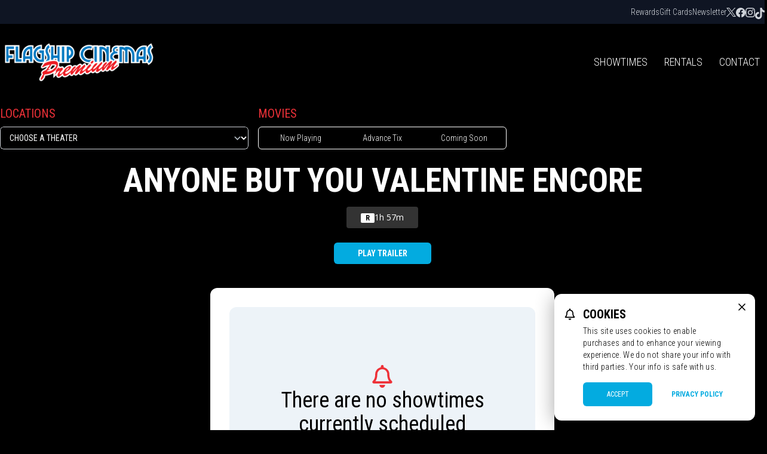

--- FILE ---
content_type: text/html; charset=UTF-8
request_url: https://flagshipcinemas.com/movie/11202
body_size: 7664
content:



<!DOCTYPE html>
<html lang="en">
<head>
  <meta charset="UTF-8">
  <meta name="viewport" content="width=device-width, initial-scale=1.0">
  <title>ANYONE BUT YOU VALENTINE ENCORE - </title>
    <!-- Google Tag Manager -->
<script>(function(w,d,s,l,i){w[l]=w[l]||[];w[l].push({'gtm.start':
    new Date().getTime(),event:'gtm.js'});var f=d.getElementsByTagName(s)[0],
    j=d.createElement(s),dl=l!='dataLayer'?'&l='+l:'';j.async=true;j.src=
    'https://www.googletagmanager.com/gtm.js?id='+i+dl;f.parentNode.insertBefore(j,f);
    })(window,document,'script','dataLayer','GTM-WCHC2C3');</script>
<!-- End Google Tag Manager -->



<link rel="preconnect" href="https://fonts.googleapis.com">
<link rel="preconnect" href="https://fonts.gstatic.com" crossorigin>
    <link href="https://fonts.googleapis.com/css2?family=Open+Sans:ital,wght@0,300;0,400;0,600;0,700;0,800;1,300;1,400;1,600;1,700;1,800&family=Roboto+Condensed:ital,wght@0,300;0,400;0,700;1,300;1,400;1,700&display=swap" rel="stylesheet">



    <link rel="stylesheet" href="/css/flagship-cinemas-v2-compact.css?id=a61a012b6907a9651bb8d83ce1ebad68">

    </head>
<body
  class="cin-bg-body bg-contain"
  style=""
>
    
    <!-- Google Tag Manager (noscript) -->
<noscript><iframe src="https://www.googletagmanager.com/ns.html?id=GTM-WCHC2C3"
    height="0" width="0" style="display:none;visibility:hidden"></iframe></noscript>
<!-- End Google Tag Manager (noscript) -->

    <div class="flex flex-col min-h-screen">
                <div class="w-full flex-1" style="background-image: none;">
                        <div class="relative">
                                <div class="relative z-10">
        <div class="cin-header-moviedetail">
    <!-- Main Nav -->
<div x-data="navigationSetup()"
    x-init="{
                    activePage: 'home'
                    }"
    @scroll.window="navbarStuck = getNavbarStickyState(navbarOffset)"
    
    class="transition-all"
    >
    <div class="cin-wrapper cin-wrapper-header">
                    
            <div class="cin-container-topnav">
                <div class="cin-container cin-topnav">
    
    
    <a href="/page/film-fanatic" class="cin-topnav-link">
        Rewards
    </a>
    <a href="https://flagshipgifts.com/" target="_blank" class="cin-topnav-link">
        Gift Cards
    </a>
    <a href="/page/signup" class="cin-topnav-link">
        Newsletter
    </a>
                                        <a class="cin-topnav-link" target="_blank" href="https://twitter.com/FlagshipTweets">
                <span class="inline-block align-middle w-4 h-4">
                    <svg fill="none" class="current-color" xmlns="http://www.w3.org/2000/svg" viewBox="0 0 31 29">
  <path d="m.076 0 11.968 15.995L0 29h2.71l10.546-11.386L21.776 29H31L18.358 12.105 29.568 0h-2.71l-9.711 10.486L9.3 0H.076Zm3.986 1.996H8.3l18.713 25.008h-4.238L4.062 1.996Z" fill="currentColor"/>
</svg>
                </span>
                <span class="sr-only">Twitter</span>
            </a>
                    <a class="cin-topnav-link" target="_blank" href="https://www.facebook.com/flagshipcinema">
                <span class="inline-block align-middle w-4 h-4">
                    <svg fill="none" class="current-color" xmlns="http://www.w3.org/2000/svg" viewBox="0 0 114 113">
  <path d="M114 56.846c0 28.42-20.916 52.03-48.267 56.154V73.35h13.33l2.53-16.504h-15.86V46.3c0-4.581 2.299-8.936 9.422-8.936h7.128V23.383s-6.439-1.148-12.873-1.148c-12.868 0-21.374 8.022-21.374 22.234v12.377H33.558V73.35h14.478V113C20.689 108.876 0 85.267 0 56.846.004 25.445 25.514 0 57 0s57 25.44 57 56.846Z" fill="currentColor"/>
</svg>
                </span>
                <span class="sr-only">Facebook</span>
            </a>
                    <a class="cin-topnav-link" target="_blank" href="https://www.instagram.com/flagshipcinemas/">
                <span class="inline-block align-middle w-4 h-4">
                    <svg class="current-color" fill="none" xmlns="http://www.w3.org/2000/svg" viewBox="0 0 195 195">
  <path d="M97.543 47.861c-27.4 0-49.5 22.144-49.5 49.596 0 27.452 22.1 49.595 49.5 49.595 27.399 0 49.499-22.143 49.499-49.595 0-27.452-22.1-49.596-49.499-49.596Zm0 81.839c-17.706 0-32.181-14.459-32.181-32.243 0-17.784 14.432-32.244 32.181-32.244 17.749 0 32.181 14.46 32.181 32.244S115.249 129.7 97.543 129.7Zm63.07-83.867A11.53 11.53 0 0 1 149.067 57.4c-6.419 0-11.545-5.18-11.545-11.568 0-6.389 5.169-11.568 11.545-11.568s11.546 5.18 11.546 11.568Zm32.784 11.74c-.733-15.496-4.265-29.222-15.595-40.53-11.287-11.31-24.987-14.85-40.453-15.626-15.939-.907-63.716-.907-79.655 0C42.27 2.15 28.57 5.69 17.24 16.999 5.911 28.31 2.421 42.034 1.646 57.53c-.905 15.97-.905 63.84 0 79.811.733 15.495 4.265 29.222 15.595 40.531 11.33 11.309 24.987 14.848 40.453 15.625 15.94.906 63.716.906 79.655 0 15.466-.734 29.166-4.273 40.453-15.625 11.287-11.309 14.819-25.036 15.595-40.531.905-15.971.905-63.797 0-79.768Zm-20.593 96.904c-3.36 8.46-9.865 14.978-18.352 18.388-12.709 5.05-42.865 3.884-56.909 3.884-14.044 0-44.244 1.123-56.91-3.884-8.443-3.367-14.948-9.885-18.351-18.388-5.04-12.734-3.878-42.949-3.878-57.02 0-14.072-1.12-44.33 3.878-57.02 3.36-8.46 9.865-14.978 18.352-18.388 12.709-5.05 42.865-3.884 56.909-3.884 14.044 0 44.244-1.123 56.909 3.884 8.444 3.367 14.949 9.885 18.352 18.388 5.041 12.734 3.878 42.948 3.878 57.02 0 14.071 1.163 44.329-3.878 57.02Z" fill="currentColor"/>
</svg>
                </span>
                <span class="sr-only">Instagram</span>
            </a>
                    <a class="cin-topnav-link" target="_blank" href="https://tiktok.com/@flagshipcinema">
                <span class="inline-block align-middle w-4 h-4">
                    <svg xmlns="http://www.w3.org/2000/svg" viewBox="0 0 448 512" class="current-color" fill="currentColor"><path d="M448 209.9a210.1 210.1 0 0 1 -122.8-39.3V349.4A162.6 162.6 0 1 1 185 188.3V278.2a74.6 74.6 0 1 0 52.2 71.2V0l88 0a121.2 121.2 0 0 0 1.9 22.2h0A122.2 122.2 0 0 0 381 102.4a121.4 121.4 0 0 0 67 20.1z"/></svg>                </span>
                <span class="sr-only">Tiktok</span>
            </a>
            </div>
            </div>
        
        <div class="cin-container cin-container-header">
            <div class="cin-header-brand">
                                    
                                        <a class="cin-logo-link" href="/" title="Home Page">
                                            <img class="cin-header-logo" src="https://images.cinemaplus.com/hosted/fp-cinemas-llc/exhibitor/logo-lg.png" alt="Flagship Cinemas Logo" />
                                        </a>
                                                </div>
            
            <div class="cin-container-mainnav">
                <ul class="cin-mainnav-list">
    <li class="cin-mainnav-list-item">
        <a class="cin-mainnav-list-item-link " href="/">Showtimes</a>
    </li>
        <li class="cin-mainnav-list-item">
        <a class="cin-mainnav-list-item-link " href="/rentals">Rentals</a>
    </li>
    <li class="cin-mainnav-list-item">
        <a class="cin-mainnav-list-item-link " href="/page/contact">Contact</a>
    </li>
    </ul>

                <!-- Mobile menu hamburger button-->
                <div class="cin-container-hamburger" :class="menuOpen && 'open'">
                    <button x-show="!menuOpen" class="font-roboto uppercase inline-flex items-center justify-center p-2 rounded-md text-white bg-black bg-opacity-20  hover:text-white hover:bg-gray-100 hover:bg-opacity-25 focus:outline-none focus:bg-gray-100 focus:bg-opacity-25 focus:text-white transition duration-150 ease-in-out" aria-label="Main menu" aria-expanded="false" @click="openNav()">
                        <div><svg
    class="h-6 w-6"
    viewBox="0 0 22 14" stroke="currentColor" xmlns="http://www.w3.org/2000/svg"
>
  <path stroke-width="2" d="M0 13h22M0 7h22M0 1h22"/>
</svg>
</div>
                    </button>
                    <button x-show="menuOpen" class="inline-flex items-center justify-center p-2 rounded-md text-white  hover:text-white hover:bg-gray-100 hover:bg-opacity-25 focus:outline-none focus:bg-gray-100 focus:bg-opacity-25 focus:text-white transition duration-150 ease-in-out" aria-label="Main menu" aria-expanded="false" @click="closeNav()">
                        <!-- Icon when menu is open. -->
                        <div><svg class="h-6 w-6" stroke="currentColor" fill="none" viewBox="0 0 24 24">
    <path stroke-linecap="round" stroke-linejoin="round" stroke-width="2" d="M6 18L18 6M6 6l12 12" />
</svg>
</div>
                    </button>
                </div>
            </div>
        </div>
    </div>



    <!-- Mobile Nav -->
    <div x-show.transition="menuOpen" @click.away="closeNav()" class="fixed inset-0 overflow-y-auto z-10 md:hidden" style="display:none">
        <div class="relative z-10 h-screen">
            <div class="fixed z-0 inset-0 w-full bg-no-repeat bg-cover bg-center cin-mobilemenu-container"></div>
            <div class="relative z-10 px-4 py-8 flex flex-col h-full justify-between items-center">
                
                <div class="block">
                                            
                                                <a href="/" title="Home Page">
                                                <img class="cin-mobile-nav-logo" src="https://images.cinemaplus.com/hosted/fp-cinemas-llc/exhibitor/logo-lg.png" alt="Flagship Cinemas Logo" />
                                                </a>
                                                            </div>
                <div class="justify-center items-center px-6 space-y-6 font-semibold">
                    <a href="/" class="cin-mobilenav-link">Showtimes</a>
    <a href="/rentals" class="cin-mobilenav-link">Rentals</a>
    <a href="/contact" class="cin-mobilenav-link">Contact</a>

<a href="/about" class="cin-mobilenav-link-sm">About Flagship Cinemas</a>
<a href="/signup" class="cin-mobilenav-link-sm">Newsletter</a>
<a href="/film-fanatic" class="cin-mobilenav-link-sm">Film Fanatic</a>
<a href="https://flagshipgifts.com/" target="_blank" class="cin-mobilenav-link-sm">Gift Cards</a>
<a href="/jobs" class="cin-mobilenav-link-sm">Jobs</a>
<a href="/refund-policy" class="cin-mobilenav-link-sm">Refunds & Policies</a>
<a href="/extras" class="cin-mobilenav-link-sm">Extras</a>
<a href="/special-events" class="cin-mobilenav-link-sm">Special Events</a>
                </div>
                <div class="flex justify-center gap-3">
                                                                        <a class="cin-topnav-link" rel="noopener noreferrer nofollow" target="_blank" href="https://twitter.com/FlagshipTweets">
                                <span class="inline-block align-middle w-4 h-4">
                                    <svg fill="none" class="current-color" xmlns="http://www.w3.org/2000/svg" viewBox="0 0 31 29">
  <path d="m.076 0 11.968 15.995L0 29h2.71l10.546-11.386L21.776 29H31L18.358 12.105 29.568 0h-2.71l-9.711 10.486L9.3 0H.076Zm3.986 1.996H8.3l18.713 25.008h-4.238L4.062 1.996Z" fill="currentColor"/>
</svg>
                                </span>
                                <span class="sr-only">Twitter</span>
                            </a>
                                                    <a class="cin-topnav-link" rel="noopener noreferrer nofollow" target="_blank" href="https://www.facebook.com/flagshipcinema">
                                <span class="inline-block align-middle w-4 h-4">
                                    <svg fill="none" class="current-color" xmlns="http://www.w3.org/2000/svg" viewBox="0 0 114 113">
  <path d="M114 56.846c0 28.42-20.916 52.03-48.267 56.154V73.35h13.33l2.53-16.504h-15.86V46.3c0-4.581 2.299-8.936 9.422-8.936h7.128V23.383s-6.439-1.148-12.873-1.148c-12.868 0-21.374 8.022-21.374 22.234v12.377H33.558V73.35h14.478V113C20.689 108.876 0 85.267 0 56.846.004 25.445 25.514 0 57 0s57 25.44 57 56.846Z" fill="currentColor"/>
</svg>
                                </span>
                                <span class="sr-only">Facebook</span>
                            </a>
                                                    <a class="cin-topnav-link" rel="noopener noreferrer nofollow" target="_blank" href="https://www.instagram.com/flagshipcinemas/">
                                <span class="inline-block align-middle w-4 h-4">
                                    <svg class="current-color" fill="none" xmlns="http://www.w3.org/2000/svg" viewBox="0 0 195 195">
  <path d="M97.543 47.861c-27.4 0-49.5 22.144-49.5 49.596 0 27.452 22.1 49.595 49.5 49.595 27.399 0 49.499-22.143 49.499-49.595 0-27.452-22.1-49.596-49.499-49.596Zm0 81.839c-17.706 0-32.181-14.459-32.181-32.243 0-17.784 14.432-32.244 32.181-32.244 17.749 0 32.181 14.46 32.181 32.244S115.249 129.7 97.543 129.7Zm63.07-83.867A11.53 11.53 0 0 1 149.067 57.4c-6.419 0-11.545-5.18-11.545-11.568 0-6.389 5.169-11.568 11.545-11.568s11.546 5.18 11.546 11.568Zm32.784 11.74c-.733-15.496-4.265-29.222-15.595-40.53-11.287-11.31-24.987-14.85-40.453-15.626-15.939-.907-63.716-.907-79.655 0C42.27 2.15 28.57 5.69 17.24 16.999 5.911 28.31 2.421 42.034 1.646 57.53c-.905 15.97-.905 63.84 0 79.811.733 15.495 4.265 29.222 15.595 40.531 11.33 11.309 24.987 14.848 40.453 15.625 15.94.906 63.716.906 79.655 0 15.466-.734 29.166-4.273 40.453-15.625 11.287-11.309 14.819-25.036 15.595-40.531.905-15.971.905-63.797 0-79.768Zm-20.593 96.904c-3.36 8.46-9.865 14.978-18.352 18.388-12.709 5.05-42.865 3.884-56.909 3.884-14.044 0-44.244 1.123-56.91-3.884-8.443-3.367-14.948-9.885-18.351-18.388-5.04-12.734-3.878-42.949-3.878-57.02 0-14.072-1.12-44.33 3.878-57.02 3.36-8.46 9.865-14.978 18.352-18.388 12.709-5.05 42.865-3.884 56.909-3.884 14.044 0 44.244-1.123 56.909 3.884 8.444 3.367 14.949 9.885 18.352 18.388 5.041 12.734 3.878 42.948 3.878 57.02 0 14.071 1.163 44.329-3.878 57.02Z" fill="currentColor"/>
</svg>
                                </span>
                                <span class="sr-only">Instagram</span>
                            </a>
                                                    <a class="cin-topnav-link" rel="noopener noreferrer nofollow" target="_blank" href="https://tiktok.com/@flagshipcinema">
                                <span class="inline-block align-middle w-4 h-4">
                                    <svg xmlns="http://www.w3.org/2000/svg" viewBox="0 0 448 512" class="current-color" fill="currentColor"><path d="M448 209.9a210.1 210.1 0 0 1 -122.8-39.3V349.4A162.6 162.6 0 1 1 185 188.3V278.2a74.6 74.6 0 1 0 52.2 71.2V0l88 0a121.2 121.2 0 0 0 1.9 22.2h0A122.2 122.2 0 0 0 381 102.4a121.4 121.4 0 0 0 67 20.1z"/></svg>                                </span>
                                <span class="sr-only">Tiktok</span>
                            </a>
                                                            </div>
            </div>
        </div>
    </div>
    <!-- end Mobile Nav -->
</div>
<!-- End Main Nav -->

    <div class="cin-wrapper bg-transparent">
        <div class="cin-container">
            <div class="py-2 grid grid-cols-1 sm:grid-cols-2 lg:grid-cols-3 gap-y-0 gap-2 sm:gap-4 ">
                                <div class="cin-locationsnav" x-data="">
                    <label for="location" class="cin-h2 block mb-2 ">Locations</label>
                    <select x-on:change="window.location = $event.target.value" id="location" name="location" class="cin-locationsnav-select">
    <option value="/clear-location">Choose a Theater</option>
    
                            <optgroup label="Florida">
                                                    <option
                    value="/wellington/"
                                        >
                        Wellington
                                    </option>
                            </optgroup>
                                <optgroup label="Maine">
                                                    <option
                    value="/auburn/"
                                        >
                        Auburn
                        </option>
                                    <option
                    value="/falmouth/"
                                        >
                        Falmouth
                        </option>
                                    <option
                    value="/thomaston/"
                                        >
                        Thomaston
                        </option>
                                    <option
                    value="/waterville/"
                                        >
                        Waterville
                        </option>
                                    <option
                    value="/wells/"
                                        >
                        Wells
                        </option>
                            </optgroup>
                                <optgroup label="Maryland">
                                                    <option
                    value="/eastpoint/"
                                        >
                        Baltimore County
                        </option>
                                    <option
                    value="/calvert-village/"
                                        >
                        Calvert Village
                        </option>
                                    <option
                    value="/cambridge/"
                                        >
                        Cambridge
                        </option>
                                    <option
                    value="/chestertown/"
                                        >
                        Chestertown
                        </option>
                                    <option
                    value="/churchville/"
                                        >
                        Churchville
                        </option>
                                    <option
                    value="/easton/"
                                        >
                        Easton
                        </option>
                                    <option
                    value="/ocean-city/"
                                        >
                        Ocean City
                        </option>
                            </optgroup>
                                <optgroup label="New York">
                                                    <option
                    value="/chester/"
                                        >
                        Chester
                        </option>
                                    <option
                    value="/monroe/"
                                        >
                        Monroe
                        </option>
                            </optgroup>
                                <optgroup label="Pennsylvania">
                                                    <option
                    value="/matamoras/"
                                        >
                        Matamoras
                        </option>
                                    <option
                    value="/palmyra/"
                                        >
                        Palmyra
                        </option>
                                    <option
                    value="/pottstown/"
                                        >
                        Pottstown
                        </option>
                                    <option value="https://watertower.flagshipcinemas.com" >
                        Water Tower
                                    </option>
                            </optgroup>
                    
</select>
                </div>
                                <div class="cin-moviessubnav order-5 sm:order-2">
        <span class="cin-h2 mb-2 hidden sm:block">Movies</span>
        <div class="cin-moviesnav">
            <a class="cin-moviesnav-link " href="/">Now Playing</a>
            <a class="cin-moviesnav-link " href="/advance-tickets">Advance Tix</a>
            <a class="cin-moviesnav-link " href="/coming-soon">Coming Soon</a>
        </div>
    </div>
            </div>
                    </div>
    </div>
</div>

    </div>
    
    
    <div class="absolute inset-0 bg-no-repeat bg-primary bg-cover bg-center" style="background-image: url('https://images.cinemaplus.com/ticketing/heroart/acb81f21568d0dc2fb5a0fadce901ea9.jpg')">
        <div class="absolute inset-0 bg-gradient-to-b from-black/60 to-black/90 sm:from-black/20 sm:to-black/90"> </div>
    </div>
    


<div class="sm:cin-container p-4 relative " x-data="">
    <div class="">
        <div class="relative md:hidden">
            <img class="block rounded-xl mb-4 border border-gray-600 "  src="https://images.cinemaplus.com/ticketing/heroart/acb81f21568d0dc2fb5a0fadce901ea9.jpg" alt="ANYONE BUT YOU VALENTINE ENCORE Hero Background Image"/>
                            <div class="absolute inset-0">
                    <div class="flex h-full w-full items-center justify-center">
                        <button type="button" class="text-white hover:text-secondary block text-center" @click="$dispatch('toggle-trailer-modal', { youtube_url: 'https://www.youtube.com/embed/gbjdSlTHFts?rel=0&controls=0&showinfo=0' })">
                            <svg
     class="w-8 mx-auto h-auto mb-1"
     viewBox="0 0 140 140" fill="currentColor" xmlns="http://www.w3.org/2000/svg">
  <path d="M70 .25C31.47.25.25 31.469.25 70S31.47 139.75 70 139.75s69.75-31.219 69.75-69.75S108.531.25 70 .25zm32.344 76.5l-49.5 28.406c-4.5 2.532-9.844-.562-9.844-5.906v-58.5c0-5.063 5.344-8.156 9.844-5.906l49.5 30.093c4.781 2.813 4.781 9.282 0 11.813z"/>
</svg>
                            <span class=" text-xs">Play Trailer</span>
                        </button>
                    </div>
                </div>
                                    </div>

        
        <div class="cin-movie-details text-white">
            
            <div class="" x-data="{}">
                <div class="">
                    <h1 class="text-xl font-semibold md:text-6xl md:text-center tracking-tightest md:uppercase md:mb-4 md:leading-none">ANYONE BUT YOU VALENTINE ENCORE</h1>
                    <div class="">
                        <div class="md:flex md:justify-center">
                            <div class="flex md:inline-flex md:self-center gap-2 md:gap-6 md:px-6 items-center mb-6 md:bg-white md:bg-opacity-20 md:p-2 rounded">
                                <div class="uppercase px-2 mt-05 bg-white rounded-sm text-black font-bold text-center text-xs  inline-block items-center justify-center whitespace-no-wrap">R</div>
                                <div class="font-secondary text-sm">
                                    1h
                                    57m
                                </div>
                            </div>
                        </div>

                                                    <div class="hidden md:block text-center mb-10">
                                <button type="button" class="btn btn-primary font-extrabold uppercase px-10" @click="$dispatch('toggle-trailer-modal', { youtube_url: 'https://www.youtube.com/embed/gbjdSlTHFts?rel=0&controls=0&showinfo=0' })">
                                    Play Trailer
                                </button>
                            </div>
                        
                        
                        
                        <div class="md:bg-white md:text-black md:max-w-xl mx-auto md:p-8 md:rounded-xl">
                            
                            <div class="mb-4 ">
                                
                                <div class="p-12 xl:py-24 text-center bg-gray-200 rounded-xl ">
                                    <svg
    class="inline-block w-10 h-10 text-secondary"
    viewBox="0 0 19 21"
    fill="currentColor"
    xmlns="http://www.w3.org/2000/svg"
>
  <path d="M17.898 14.68c-.742-.82-2.187-2.032-2.187-6.055 0-3.008-2.11-5.43-5-6.055v-.82C10.71 1.086 10.164.5 9.5.5c-.703 0-1.25.586-1.25 1.25v.82c-2.89.625-5 3.047-5 6.055 0 4.023-1.445 5.234-2.188 6.055-.234.234-.351.547-.312.82 0 .664.469 1.25 1.25 1.25h14.96c.782 0 1.25-.586 1.29-1.25 0-.273-.117-.586-.352-.82zm-14.53.195c.82-1.055 1.718-2.89 1.757-6.21v-.04c0-2.383 1.953-4.375 4.375-4.375 2.383 0 4.375 1.992 4.375 4.375 0 .04-.04.04-.04.04.04 3.32.938 5.155 1.759 6.21H3.367zM9.5 20.5c1.367 0 2.46-1.094 2.46-2.5H7c0 1.406 1.094 2.5 2.5 2.5z"/>
</svg>
                                    <h2 class="text-4xl  ">There are no showtimes currently scheduled</h2>
                                    <p class="font-thin text-xl text-gray-700">Please check back at a later date.</p>
                                </div>
                                                            </div>
                            <div class="max-w-lg">
                                <h3 class="cin-movie-hdr mb-0">Synopsis</h3>
                                <div class="cin-movie-desc"><div x-data="{ showFullText: false }">
    <div :class="{ 'line-clamp-3' : !showFullText }">
        After an amazing first date, Bea and Ben&#039;s fiery attraction turns ice cold - until they find themselves unexpectedly reunited at a destination wedding in Australia. So they do what any two mature adults would do: pretend to be a couple.
    </div>
    <button @click="showFullText = !showFullText" class="font-bold uppercase font-roboto focus:outline-none hover:text-cobalt active:text-cobalt-300">
        <span x-show="showFullText">Less</span>
        <span x-show="!showFullText">More</span>
    </button>
</div>
</div>
                            </div>
                                                            <h4 class="cin-movie-hdr">Director</h4>
                                <div class="cin-movie-desc">Will Gluck</div>
                                                                                        <h4 class="cin-movie-hdr">Cast</h4>
                                <div class="cin-movie-desc">Sydney Sweeney, Glen Powell, Alexandra Shipp, Michelle Hurd, Bryan Brown, Darren Barnet, Hadley Robinson</div>
                                                                                        <h4 class="cin-movie-hdr">Genre</h4>
                                <div class="cin-movie-desc whitespace-no-wrap">Comedy</div>
                                                    </div>
                    </div>
                </div>
            </div>
        </div>
    </div>
</div>
            </div>
        </div>
        <div class="shrink-0 w-full relative"><footer class="cin-wrapper cin-footer-wrapper">
    <div class="cin-container cin-container-footer">
            <div class="cin-footer-branding">
                                    
                                        <a href="/" title="Home Page">
                                        <img class="cin-footer-logo" src="https://images.cinemaplus.com/hosted/fp-cinemas-llc/exhibitor/logo-lg.png" alt="Flagship Cinemas Logo" />
                                        </a>
                                                </div>
            <div class="cin-container-footernav">
                <ul class="cin-mainnav-list -ml-3 mb-4">
    <li class="cin-mainnav-list-item">
        <a class="cin-mainnav-list-item-link" href="/">Showtimes</a>
    </li>
            <li class="cin-mainnav-list-item">
            <a href="/rentals"
                class="cin-mainnav-list-item-link">
                Rentals
            </a>
        </li>
        <li class="cin-mainnav-list-item">
            <a href="/page/contact"
                class="cin-mainnav-list-item-link">
                Contact
            </a>
        </li>
    </ul>
<ul class="cin-nav-footer-secondary">
    <li class="cin-footer-secondary-item">
        <a href="/page/about"
            class="cin-footer-secondary-link">
            About Flagship Cinemas
        </a>
    </li>
    <li class="cin-footer-secondary-item">
        <a href="/page/film-fanatic"
            class="cin-footer-secondary-link">
            Film Fanatic Club
        </a>
    </li>
    <li class="cin-footer-secondary-item">
        <a href="https://flagshipgifts.com/" target="_blank"
            class="cin-footer-secondary-link">
            Gift Cards
        </a>
    </li>
    <li class="cin-footer-secondary-item">
        <a href="/page/jobs"
            class="cin-footer-secondary-link">
            Jobs
        </a>
    </li>
    <li class="cin-footer-secondary-item">
        <a href="/page/refund-policy"
            class="cin-footer-secondary-link">
            Refunds & Policies
        </a>
    </li>
    <li class="cin-footer-secondary-item">
        <a href="/page/extras"
            class="cin-footer-secondary-link">
            Extras
        </a>
    </li>
    <li class="cin-footer-secondary-item">
        <a href="/page/theater-ears"
            class="cin-footer-secondary-link">
            TheaterEars
        </a>
    </li>
    <li class="cin-footer-secondary-item">
        <a href="/page/special-events"
            class="cin-footer-secondary-link">
            Special Events
        </a>
    </li>
</ul>
                <div class="cin-footernav-terms">
                    <div class="cin-footer-copyright">Flagship Cinemas &amp CinemaPlus. All Rights Reserved.</div>                    <div class="flex space-x-4"><a class="hover:text-primary focus:text-secondary" href="/page/terms-of-service">Terms of Service</a>
<a class="hover:text-primary focus:text-secondary" href="/page/ratings-policies">Ratings</a>
<a class="hover:text-primary focus:text-secondary" href="/page/privacy-policy">Privacy</a></div>
                </div>
            </div>
            <div class="cin-footer-social">
                                                            <a class="cin-topnav-link" rel="noopener noreferrer nofollow" target="_blank" href="https://twitter.com/FlagshipTweets">
                            <span class="inline-block align-middle w-4 h-4">
                                <svg fill="none" class="current-color" xmlns="http://www.w3.org/2000/svg" viewBox="0 0 31 29">
  <path d="m.076 0 11.968 15.995L0 29h2.71l10.546-11.386L21.776 29H31L18.358 12.105 29.568 0h-2.71l-9.711 10.486L9.3 0H.076Zm3.986 1.996H8.3l18.713 25.008h-4.238L4.062 1.996Z" fill="currentColor"/>
</svg>
                            </span>
                            <span class="sr-only">Twitter</span>
                        </a>
                                            <a class="cin-topnav-link" rel="noopener noreferrer nofollow" target="_blank" href="https://www.facebook.com/flagshipcinema">
                            <span class="inline-block align-middle w-4 h-4">
                                <svg fill="none" class="current-color" xmlns="http://www.w3.org/2000/svg" viewBox="0 0 114 113">
  <path d="M114 56.846c0 28.42-20.916 52.03-48.267 56.154V73.35h13.33l2.53-16.504h-15.86V46.3c0-4.581 2.299-8.936 9.422-8.936h7.128V23.383s-6.439-1.148-12.873-1.148c-12.868 0-21.374 8.022-21.374 22.234v12.377H33.558V73.35h14.478V113C20.689 108.876 0 85.267 0 56.846.004 25.445 25.514 0 57 0s57 25.44 57 56.846Z" fill="currentColor"/>
</svg>
                            </span>
                            <span class="sr-only">Facebook</span>
                        </a>
                                            <a class="cin-topnav-link" rel="noopener noreferrer nofollow" target="_blank" href="https://www.instagram.com/flagshipcinemas/">
                            <span class="inline-block align-middle w-4 h-4">
                                <svg class="current-color" fill="none" xmlns="http://www.w3.org/2000/svg" viewBox="0 0 195 195">
  <path d="M97.543 47.861c-27.4 0-49.5 22.144-49.5 49.596 0 27.452 22.1 49.595 49.5 49.595 27.399 0 49.499-22.143 49.499-49.595 0-27.452-22.1-49.596-49.499-49.596Zm0 81.839c-17.706 0-32.181-14.459-32.181-32.243 0-17.784 14.432-32.244 32.181-32.244 17.749 0 32.181 14.46 32.181 32.244S115.249 129.7 97.543 129.7Zm63.07-83.867A11.53 11.53 0 0 1 149.067 57.4c-6.419 0-11.545-5.18-11.545-11.568 0-6.389 5.169-11.568 11.545-11.568s11.546 5.18 11.546 11.568Zm32.784 11.74c-.733-15.496-4.265-29.222-15.595-40.53-11.287-11.31-24.987-14.85-40.453-15.626-15.939-.907-63.716-.907-79.655 0C42.27 2.15 28.57 5.69 17.24 16.999 5.911 28.31 2.421 42.034 1.646 57.53c-.905 15.97-.905 63.84 0 79.811.733 15.495 4.265 29.222 15.595 40.531 11.33 11.309 24.987 14.848 40.453 15.625 15.94.906 63.716.906 79.655 0 15.466-.734 29.166-4.273 40.453-15.625 11.287-11.309 14.819-25.036 15.595-40.531.905-15.971.905-63.797 0-79.768Zm-20.593 96.904c-3.36 8.46-9.865 14.978-18.352 18.388-12.709 5.05-42.865 3.884-56.909 3.884-14.044 0-44.244 1.123-56.91-3.884-8.443-3.367-14.948-9.885-18.351-18.388-5.04-12.734-3.878-42.949-3.878-57.02 0-14.072-1.12-44.33 3.878-57.02 3.36-8.46 9.865-14.978 18.352-18.388 12.709-5.05 42.865-3.884 56.909-3.884 14.044 0 44.244-1.123 56.909 3.884 8.444 3.367 14.949 9.885 18.352 18.388 5.041 12.734 3.878 42.948 3.878 57.02 0 14.071 1.163 44.329-3.878 57.02Z" fill="currentColor"/>
</svg>
                            </span>
                            <span class="sr-only">Instagram</span>
                        </a>
                                            <a class="cin-topnav-link" rel="noopener noreferrer nofollow" target="_blank" href="https://tiktok.com/@flagshipcinema">
                            <span class="inline-block align-middle w-4 h-4">
                                <svg xmlns="http://www.w3.org/2000/svg" viewBox="0 0 448 512" class="current-color" fill="currentColor"><path d="M448 209.9a210.1 210.1 0 0 1 -122.8-39.3V349.4A162.6 162.6 0 1 1 185 188.3V278.2a74.6 74.6 0 1 0 52.2 71.2V0l88 0a121.2 121.2 0 0 0 1.9 22.2h0A122.2 122.2 0 0 0 381 102.4a121.4 121.4 0 0 0 67 20.1z"/></svg>                            </span>
                            <span class="sr-only">Tiktok</span>
                        </a>
                                                </div>
    </div>
</footer>
</div>
    </div>
                        <div @toggle-trailer-modal.window="open = !open, document.getElementById('trailer_iframe').src = $event.detail.youtube_url" x-ref="trailer-modal" x-cloak x-data="{open:false, youtube_url: ''}" @keydown.window.escape="open = false, youtube_url = '';" x-show="open" x-cloak style="display:none">
    <div class="z-50 fixed inset-0 flex justify-center items-center bg-black  text-gray-100 transition-opacity" @click="open = false, youtube_url = '', document.getElementById('trailer_iframe').src = ''" x-transition:enter="ease-out duration-300" x-transition:enter-start="opacity-0" x-transition:enter-end="opacity-100" x-transition:leave="ease-in duration-200" x-transition:leave-start="opacity-100" x-transition:leave-end="opacity-0" x-show="open">
        <div class="flex-1 flex flex-col max-w-7xl">
            <div @click="open = false, youtube_url = '', document.getElementById('trailer_iframe').src = ''" class="mb-3 font-semibold text-lg text-right cursor-pointer shrink-0 mr-3 h-10 flex items-center justify-end">
                <svg class="inline-block h-5 w-5" role="none" aria-hidden="true" stroke="currentColor" fill="none" viewBox="0 0 24 24">
    <path stroke-linecap="round" stroke-linejoin="round" stroke-width="2" d="M6 18L18 6M6 6l12 12" />
</svg>
                Close
            </div>
            <div class="flex-shrink" style="max-height:calc(100vh - 8rem) !important;">
                <div class="flex justify-center sm:aspect-w-16 sm:aspect-h-9">
                    <iframe id="trailer_iframe"
                    src=""
                    allow="accelerometer; autoplay; clipboard-write; encrypted-media; gyroscope; picture-in-picture; fullscreen;"
                    class="border border-gray-800"
                    frameborder="0"
                    ></iframe>
                </div>
            </div>
        </div>
    </div>
</div>
                            <section
    x-data="{ alertOpen: true }"
    x-init="alertOpen = getCookie('hide_cookie_banner') ? false : true"
    x-show="alertOpen"
    role="alert"
    x-cloak
>
    <div class="text-black fixed bottom-0 right-0">
        <div class="rounded-xl shadow-card bg-white p-6 mx-4 mb-4 relative sm:w-84">
            <button @click="alertOpen = !alertOpen" type="button" aria-label="close cookie message" class="absolute top-0 right-0 mt-3 mr-3"><svg class="h-5 w-5 text-cobalt hover:text-red-300" stroke="currentColor" fill="none" viewBox="0 0 24 24">
    <path stroke-linecap="round" stroke-linejoin="round" stroke-width="2" d="M6 18L18 6M6 6l12 12" />
</svg>
</button>
            <div class="flex -ml-2">

                <svg
    class="text-cobalt w-5 h-5 mr-3 flex-shrink-0"
    viewBox="0 0 19 21"
    fill="currentColor"
    xmlns="http://www.w3.org/2000/svg"
>
  <path d="M17.898 14.68c-.742-.82-2.187-2.032-2.187-6.055 0-3.008-2.11-5.43-5-6.055v-.82C10.71 1.086 10.164.5 9.5.5c-.703 0-1.25.586-1.25 1.25v.82c-2.89.625-5 3.047-5 6.055 0 4.023-1.445 5.234-2.188 6.055-.234.234-.351.547-.312.82 0 .664.469 1.25 1.25 1.25h14.96c.782 0 1.25-.586 1.29-1.25 0-.273-.117-.586-.352-.82zm-14.53.195c.82-1.055 1.718-2.89 1.757-6.21v-.04c0-2.383 1.953-4.375 4.375-4.375 2.383 0 4.375 1.992 4.375 4.375 0 .04-.04.04-.04.04.04 3.32.938 5.155 1.759 6.21H3.367zM9.5 20.5c1.367 0 2.46-1.094 2.46-2.5H7c0 1.406 1.094 2.5 2.5 2.5z"/>
</svg>
                <div>
                    <h1 class="font-roboto text-xl uppercase leading-5 mb-2">Cookies</h1>
                    <p class="font-thin text-sm mb-4 tracking-wide sm:pr-3">This site uses cookies to enable purchases and to enhance your viewing experience. We do not share your info with third parties. Your info is safe with us.</p>

                    <div class="grid grid-cols-2 gap-8">
                        <button @click="createCookie('hide_cookie_banner', true, 365), alertOpen = false" type="button" class="btn btn-primary py-3 text-xs">Accept</button>
                        <a class="text-link font-roboto uppercase text-xs self-center" href="/page/privacy-policy">Privacy Policy</a>
                    </div>
                </div>

            </div>
        </div>
    </div>
</section>
      <script src="/js/cinemaplus.js?id=6938cba225b799bdcd93305070bb3ef1"></script>
  <script src="/js/cinemaplus-layout-v2.js?id=a57faeccb5b13a7af5720dd5b2a5f041"></script>
    
  </body>
</html>


--- FILE ---
content_type: text/css
request_url: https://flagshipcinemas.com/css/flagship-cinemas-v2-compact.css?id=a61a012b6907a9651bb8d83ce1ebad68
body_size: 51867
content:
 /* TYPOGRAPHY */
.cin-h2 {
    font-family: Roboto Condensed, system-ui, -apple-system, BlinkMacSystemFont, "Segoe UI", Roboto, "Helvetica Neue", Arial, "Noto Sans", sans-serif, "Apple Color Emoji", "Segoe UI Emoji", "Segoe UI Symbol", "Noto Color Emoji";
    font-size: 1.25rem;
    line-height: 1.75rem;
    text-transform: uppercase;
    --tw-text-opacity: 1;
    color: rgb(238 49 56 / var(--tw-text-opacity));
}
.cin-list-disc {
    margin-left: 1.5rem;
    list-style-type: disc;
}
.cin-list-disc *::marker {
    color: rgb(238 49 56 );
}
.cin-list-disc::marker {
    color: rgb(238 49 56 );
}
.cin-list-disc ul {
    margin-left: 1.5rem;
    margin-bottom: 0.25rem;
    list-style-type: disc;
}
.cin-list-disc ul *::marker {
    color: rgb(238 163 174 );
}
.cin-list-disc ul::marker {
    color: rgb(238 163 174 );
}
.label, .form-label {
    margin-bottom: 0.25rem;
    display: block;
    font-family: Roboto Condensed, system-ui, -apple-system, BlinkMacSystemFont, "Segoe UI", Roboto, "Helvetica Neue", Arial, "Noto Sans", sans-serif, "Apple Color Emoji", "Segoe UI Emoji", "Segoe UI Symbol", "Noto Color Emoji";
    font-size: 1rem;
    font-weight: 600;
    line-height: 1.25rem;
    --tw-text-opacity: 1;
    color: rgb(0 0 0 / var(--tw-text-opacity));
}
.cin-ticket-availability {
    margin-top: 0.75rem;
    margin-bottom: 0.75rem;
    border-radius: 9999px;
    background-color: rgb(191 219 254 / 0.5);
    padding-left: 1rem;
    padding-right: 1rem;
    padding-top: 0.5rem;
    padding-bottom: 0.5rem;
    text-align: center;
    font-size: 0.875rem;
    line-height: 1.25rem;
    font-weight: 600;
    text-transform: uppercase;
    line-height: .85;
    --tw-text-opacity: 1;
    color: rgb(30 64 175 / var(--tw-text-opacity));
}

/* CORE GLOBAL STYLING */
.cin-bg-body {
    --tw-bg-opacity: 1;
    background-color: rgb(246 251 255 / var(--tw-bg-opacity));
}
.cin-card {
    border-radius: 0.75rem;
    --tw-bg-opacity: 1;
    background-color: rgb(255 255 255 / var(--tw-bg-opacity));
    padding-top: 1rem;
    padding-bottom: 1rem;
    padding-left: 2rem;
    padding-right: 2rem;
    --tw-text-opacity: 1;
    color: rgb(0 0 0 / var(--tw-text-opacity));
    --tw-shadow: 0 1px 3px 0 rgb(0 0 0 / 0.1), 0 1px 2px -1px rgb(0 0 0 / 0.1);
    --tw-shadow-colored: 0 1px 3px 0 var(--tw-shadow-color), 0 1px 2px -1px var(--tw-shadow-color);
    box-shadow: var(--tw-ring-offset-shadow, 0 0 #0000), var(--tw-ring-shadow, 0 0 #0000), var(--tw-shadow);
}
.cin-error-card {
    padding-top: 6rem;
    padding-bottom: 6rem;
    padding-left: 2rem;
    padding-right: 2rem;
    text-align: center;
}
@media (min-width: 768px) {
    .cin-error-card {
        padding-left: 6rem;
        padding-right: 6rem;
    }
}



/* CORE LAYOUT  */
.cin-wrapper {
    /* Full Width Wrapper */
    font-family: Roboto Condensed, system-ui, -apple-system, BlinkMacSystemFont, "Segoe UI", Roboto, "Helvetica Neue", Arial, "Noto Sans", sans-serif, "Apple Color Emoji", "Segoe UI Emoji", "Segoe UI Symbol", "Noto Color Emoji";
    --tw-text-opacity: 1;
    color: rgb(0 0 0 / var(--tw-text-opacity));
}
.cin-container {
    max-width: 1280px;
    padding-left: 1.5rem;
    padding-right: 1.5rem;
}
@media (min-width: 1280px) {
    .cin-container {
        margin-left: auto;
        margin-right: auto;
        padding-left: 0px;
        padding-right: 0px;
    }
}
.cin-container-static {
    margin-bottom: 3rem;
    margin-top: 3rem;
    font-family: Roboto Condensed, system-ui, -apple-system, BlinkMacSystemFont, "Segoe UI", Roboto, "Helvetica Neue", Arial, "Noto Sans", sans-serif, "Apple Color Emoji", "Segoe UI Emoji", "Segoe UI Symbol", "Noto Color Emoji";
}
@media (min-width: 768px) {
    .cin-container-static {
        margin-bottom: 6rem;
    }
}
.cin-container-header {
    position: relative;
    display: flex;
    align-items: center;
    justify-content: space-between;
    padding-top: 0.75rem;
    padding-bottom: 0.75rem;
}
@media (min-width: 640px) {
    .cin-container-header {
        padding-top: 2rem;
        padding-bottom: 2rem;
    }
}
.cin-layout-single {
    margin-left: auto;
    margin-right: auto;
    max-width: 768px;
}
.cin-layout-double {
    display: grid;
    grid-template-columns: repeat(1, minmax(0, 1fr));
    gap: 1.5rem;
}
@media (min-width: 640px) {
    .cin-layout-double {
        grid-template-columns: repeat(2, minmax(0, 1fr));
    }
}
@media (min-width: 1280px) {
    .cin-layout-double {
        gap: 3rem;
    }
}
.cin-header-checkout {
    position: relative;
    z-index: 10;
    display: flex;
    flex-direction: row-reverse;
    align-items: center;
    justify-content: space-between;
    padding-top: 1.5rem;
    padding-bottom: 1.5rem;
    padding-left: 1.5rem;
    padding-right: 1.5rem;
}
@media (min-width: 768px) {
    .cin-header-checkout {
        flex-direction: row;
    }
}
.cin-header-checkout-backbtn {
    border-radius: 0.75rem;
    background-color: rgb(0 0 0 / 0.5);
    padding-top: 0.75rem;
    padding-bottom: 0.75rem;
    padding-left: 1.5rem;
    padding-right: 1.5rem;
}
@media (min-width: 768px) {
    .cin-header-checkout-backbtn {
        margin-left: auto;
        display: none;
    }
}
.cin-header-checkout-homebtn {
    border-radius: 0.75rem;
    background-color: rgb(0 0 0 / 0.5);
    padding-top: 0.75rem;
    padding-bottom: 0.75rem;
    padding-left: 1.5rem;
    padding-right: 1.5rem;
}
@media (min-width: 768px) {
    .cin-header-checkout-homebtn {
        margin-left: auto;
    }
}
.cin-header-checkout-icon {
    height: 2rem;
    width: 2rem;
    --tw-text-opacity: 1;
    color: rgb(255 255 255 / var(--tw-text-opacity));
}
.cin-header-checkout-homeicon {
    height: 1.5rem;
    width: 1.5rem;
    --tw-text-opacity: 1;
    color: rgb(255 255 255 / var(--tw-text-opacity));
}
.cin-header-logoLink {
}
.cin-checkout-logo {
    margin-left: 0.5rem;
    margin-right: 0.5rem;
    width: 10rem;
}
@media (min-width: 640px) {
    .cin-checkout-logo {
        display: block;
    }
}


/* CORE CONTAINERS FOR LAYOUT COMPONENTS */
.cin-container-mainnav {
    /* Not used, but here as a placeholder */
}
.cin-container-footernav {
    --tw-text-opacity: 1;
    color: rgb(156 163 175 / var(--tw-text-opacity));
}


/* CIN CORE COMPONENTS */
.cin-attributes-nav {
    margin-bottom: 1rem;
}
@media (min-width: 640px) {
    .cin-attributes-nav {
        width: 33.333333%;
    }
}
.cin-attributesnav-select {
    display: block;
    min-height: 38px;
    width: 100%;
    border-radius: 0.375rem;
    border-width: 0px;
    padding-top: 0.375rem;
    padding-bottom: 0.375rem;
    padding-left: 0.75rem;
    padding-right: 2.5rem;
    text-transform: uppercase;
    --tw-ring-offset-shadow: var(--tw-ring-inset) 0 0 0 var(--tw-ring-offset-width) var(--tw-ring-offset-color);
    --tw-ring-shadow: var(--tw-ring-inset) 0 0 0 calc(1px + var(--tw-ring-offset-width)) var(--tw-ring-color);
    box-shadow: var(--tw-ring-offset-shadow), var(--tw-ring-shadow), var(--tw-shadow, 0 0 #0000);
    --tw-ring-inset: inset;
    --tw-ring-opacity: 1;
    --tw-ring-color: rgb(209 213 219 / var(--tw-ring-opacity));
}
.cin-attributesnav-select:focus {
    --tw-ring-offset-shadow: var(--tw-ring-inset) 0 0 0 var(--tw-ring-offset-width) var(--tw-ring-offset-color);
    --tw-ring-shadow: var(--tw-ring-inset) 0 0 0 calc(2px + var(--tw-ring-offset-width)) var(--tw-ring-color);
    box-shadow: var(--tw-ring-offset-shadow), var(--tw-ring-shadow), var(--tw-shadow, 0 0 #0000);
    --tw-ring-opacity: 1;
    --tw-ring-color: rgb(3 171 224 / var(--tw-ring-opacity));
}
@media (min-width: 640px) {
    .cin-attributesnav-select {
        font-size: 0.875rem;
        line-height: 1.5rem;
    }
}
.cin-toggle-container {
    padding-top: 1.5rem;
}
.cin-toggle-title {
    font-size: 1.25rem;
    line-height: 1.75rem;
    font-weight: 500;
    text-transform: uppercase;
    --tw-text-opacity: 1;
    color: rgb(255 255 255 / var(--tw-text-opacity));
}
.cin-toggle-title:hover {
    --tw-text-opacity: 1;
    color: rgb(238 49 56 / var(--tw-text-opacity));
}
.cin-toggle-body {
    margin-top: 1rem;
    font-family: Roboto Condensed, system-ui, -apple-system, BlinkMacSystemFont, "Segoe UI", Roboto, "Helvetica Neue", Arial, "Noto Sans", sans-serif, "Apple Color Emoji", "Segoe UI Emoji", "Segoe UI Symbol", "Noto Color Emoji";
    --tw-text-opacity: 1;
    color: rgb(255 255 255 / var(--tw-text-opacity));
}
.cin-toggle-icon-container {
    margin-left: 1.5rem;
    display: flex;
    height: 1.75rem;
    align-items: center;
    --tw-text-opacity: 1;
    color: rgb(3 171 224 / var(--tw-text-opacity));
}
.cin-toggle-icon-closed {
    height: 1.5rem;
    width: 1.5rem;
}
.cin-toggle-icon-open {
    height: 1.5rem;
    width: 1.5rem;
}


/* CORE CALENDAR CLASSES */
.cin-container-calendar {
    display: flex;
    align-items: center;
    justify-content: center;
    --tw-bg-opacity: 1;
    background-color: rgb(246 251 255 / var(--tw-bg-opacity));
    padding-top: 2.5rem;
    padding-bottom: 2.5rem;
}
@media (min-width: 640px) {
    .cin-container-calendar {
        margin-left: -0.5rem;
        margin-right: -0.5rem;
    }
}
.cin-calendar-item {
    padding-left: 1rem;
    padding-right: 1rem;
}
.cin-calendar-item-link {
    display: inline-block;
    border-radius: 0.25rem;
    padding: 1rem;
    font-family: Roboto Condensed, system-ui, -apple-system, BlinkMacSystemFont, "Segoe UI", Roboto, "Helvetica Neue", Arial, "Noto Sans", sans-serif, "Apple Color Emoji", "Segoe UI Emoji", "Segoe UI Symbol", "Noto Color Emoji";
    text-transform: uppercase;
    line-height: 1;
    --tw-text-opacity: 1;
    color: rgb(0 0 0 / var(--tw-text-opacity));
}
.cin-calendar-item-link:hover {
    --tw-bg-opacity: 1;
    background-color: rgb(3 171 224 / var(--tw-bg-opacity));
    --tw-text-opacity: 1;
    color: rgb(255 255 255 / var(--tw-text-opacity));
}
.cin-calendar-item-link:focus {
    --tw-bg-opacity: 1;
    background-color: rgb(3 171 224 / var(--tw-bg-opacity));
    --tw-text-opacity: 1;
    color: rgb(255 255 255 / var(--tw-text-opacity));
}
.cin-calendar-item-link-selected {
    display: inline-block;
    border-radius: 0.25rem;
    --tw-bg-opacity: 1;
    background-color: rgb(238 49 56 / var(--tw-bg-opacity));
    padding: 1rem;
    font-family: Roboto Condensed, system-ui, -apple-system, BlinkMacSystemFont, "Segoe UI", Roboto, "Helvetica Neue", Arial, "Noto Sans", sans-serif, "Apple Color Emoji", "Segoe UI Emoji", "Segoe UI Symbol", "Noto Color Emoji";
    text-transform: uppercase;
    line-height: 1;
    --tw-text-opacity: 1;
    color: rgb(255 255 255 / var(--tw-text-opacity));
}
.cin-calendar-day {
    margin-bottom: 0.5rem;
    display: block;
    text-align: center;
    font-size: 0.875rem;
    line-height: 1.25rem;
}
.cin-calendar-month {
    margin-top: -0.5rem;
    margin-bottom: -0.25rem;
    display: block;
    text-align: center;
    font-size: 0.875rem;
    line-height: 1.25rem;
    font-weight: 700;
    --tw-text-opacity: 1;
    color: rgb(238 49 56 / var(--tw-text-opacity));
}
.cin-calendar-item-link-selected .cin-calendar-month {
    --tw-text-opacity: 1;
    color: rgb(0 0 0 / var(--tw-text-opacity));
}
.cin-calendar-item-link:hover .cin-calendar-month {
    --tw-text-opacity: 1;
    color: rgb(0 0 0 / var(--tw-text-opacity));
}
.cin-calendar-date {
    display: block;
    text-align: center;
    font-size: 1.5rem;
    line-height: 2rem;
}



/* CORE LOGOS */
.cin-header-logo {
    margin-left: 0.5rem !important;
    margin-right: 0.5rem !important;
    height: 4rem !important;
    width: auto !important;
}
@media (min-width: 640px) {
    .cin-header-logo {
        display: block !important;
    }
}
.cin-header-logo__stuck {
    margin-left: 0.5rem;
    margin-right: 0.5rem;
    height: 3rem;
    width: auto;
}
@media (min-width: 640px) {
    .cin-header-logo__stuck {
        display: block;
    }
}
.cin-footer-logo {
    width: 12rem;
}
@media (min-width: 640px) {
    .cin-footer-logo {
        display: block;
    }
}
.cin-mobile-nav-logo {
    margin-left: auto;
    margin-right: auto;
    width: 5rem;
}
@media (min-width: 640px) {
    .cin-mobile-nav-logo {
        display: block;
    }
}



/* CORE MAIN NAVIGATION */
.cin-topnav-login-link {
    border-radius: 0.75rem;
    border-width: 2px;
    padding: 0.25rem;
    padding-left: 0.5rem;
    padding-right: 0.5rem;
    font-family: Roboto Condensed, system-ui, -apple-system, BlinkMacSystemFont, "Segoe UI", Roboto, "Helvetica Neue", Arial, "Noto Sans", sans-serif, "Apple Color Emoji", "Segoe UI Emoji", "Segoe UI Symbol", "Noto Color Emoji";
    font-size: 0.75rem;
    text-transform: uppercase;
    line-height: 1.25rem;
    letter-spacing: -0.025em;
    --tw-text-opacity: 1;
    color: rgb(246 251 255 / var(--tw-text-opacity));
    transition-property: color, background-color, border-color, text-decoration-color, fill, stroke, opacity, box-shadow, transform, filter, -webkit-backdrop-filter;
    transition-property: color, background-color, border-color, text-decoration-color, fill, stroke, opacity, box-shadow, transform, filter, backdrop-filter;
    transition-property: color, background-color, border-color, text-decoration-color, fill, stroke, opacity, box-shadow, transform, filter, backdrop-filter, -webkit-backdrop-filter;
    transition-timing-function: cubic-bezier(0.4, 0, 0.2, 1);
    transition-duration: 150ms;
}
.cin-topnav-login-link:hover {
    --tw-border-opacity: 1;
    border-color: rgb(3 171 224 / var(--tw-border-opacity));
    --tw-bg-opacity: 1;
    background-color: rgb(3 171 224 / var(--tw-bg-opacity));
    --tw-text-opacity: 1;
    color: rgb(255 255 255 / var(--tw-text-opacity));
}
.cin-topnav-login-link:focus {
    --tw-text-opacity: 1;
    color: rgb(255 255 255 / var(--tw-text-opacity));
}
.cin-topnav-login-link:active {
    --tw-bg-opacity: 1;
    background-color: rgb(238 49 56 / var(--tw-bg-opacity));
}
.cin-nav-footer-tertiary {
    margin-left: -0.75rem;
    margin-bottom: 1rem;
    display: flex;
    flex-wrap: wrap;
}
.cin-footer-tertiary-item {
    font-size: 0.75rem;
    line-height: 1rem;
    font-weight: 300;
    --tw-text-opacity: 1;
    color: rgb(255 255 255 / var(--tw-text-opacity));
}
.cin-footer-tertiary-link {
    padding: 0.75rem;
}
.cin-footer-tertiary-link:hover {
    --tw-text-opacity: 1;
    color: rgb(3 171 224 / var(--tw-text-opacity));
}
.cin-footer-tertiary-link:focus {
    --tw-text-opacity: 1;
    color: rgb(238 49 56 / var(--tw-text-opacity));
}
.cin-footernav-terms {
    display: flex;
    gap: 1.5rem;
    font-size: 0.75rem;
    line-height: 1rem;
    --tw-text-opacity: 1;
    color: rgb(156 163 175 / var(--tw-text-opacity));
}


/* CORE CAROUSEL COMPONENT */
.cin-carousel-wrapper {
    margin-left: -1.5rem;
    margin-right: -1.5rem;
    overflow: hidden;
}
@media (min-width: 1280px) {
    .cin-carousel-wrapper {
        margin-left: 0px;
        margin-right: 0px;
        border-radius: 0.75rem;
    }
}
.cin-carousel-cell {
    /* unused, uses the default flickity .carousel-cell */
    width: 100%;
}
.cin-carousel-cell-link {
    display: block;
}
.cin-carousel-cell-link:hover {
    opacity: 0.75;
}
.cin-carousel-cell-wrapper {
    display: flex;
    min-height: 12rem;
    width: 100%;
    flex: 1 1 0%;
    align-items: center;
    justify-content: center;
    --tw-bg-opacity: 1;
    background-color: rgb(24 53 87 / var(--tw-bg-opacity));
    background-size: cover;
}
@media (min-width: 768px) {
    .cin-carousel-cell-wrapper {
        min-height: 400px;
    }
}
.cin-carousel-cell-wrapper-inner {
    width: 100%;
    padding-top: 4rem;
    padding-bottom: 4rem;
    padding-left: 1rem;
    padding-right: 1rem;
    text-transform: uppercase;
    --tw-text-opacity: 1;
    color: rgb(255 255 255 / var(--tw-text-opacity));
}
@media (min-width: 768px) {
    .cin-carousel-cell-wrapper-inner {
        padding-left: 4rem;
        padding-right: 4rem;
    }
}
@media (min-width: 1024px) {
    .cin-carousel-cell-wrapper-inner {
        padding-top: 6rem;
        padding-bottom: 6rem;
    }
}
.cin-carousel-subtext-top {
    font-size: 0.875rem;
    line-height: 1.25rem;
}
@media (min-width: 640px) {
    .cin-carousel-subtext-top {
        font-size: 1rem;
        line-height: 1.5rem;
    }
}
.cin-carousel-title {
    font-family: Roboto Condensed, system-ui, -apple-system, BlinkMacSystemFont, "Segoe UI", Roboto, "Helvetica Neue", Arial, "Noto Sans", sans-serif, "Apple Color Emoji", "Segoe UI Emoji", "Segoe UI Symbol", "Noto Color Emoji";
    font-size: 2.25rem;
    font-weight: 800;
}
@media (min-width: 640px) {
    .cin-carousel-title {
        font-family: Roboto Condensed, system-ui, -apple-system, BlinkMacSystemFont, "Segoe UI", Roboto, "Helvetica Neue", Arial, "Noto Sans", sans-serif, "Apple Color Emoji", "Segoe UI Emoji", "Segoe UI Symbol", "Noto Color Emoji";
        font-size: 3rem;
        font-weight: 800;
    }
}
.cin-carousel-subtext-bottom {
    font-size: 0.875rem;
    line-height: 1.25rem;
}
@media (min-width: 640px) {
    .cin-carousel-subtext-bottom {
        font-size: 1rem;
        line-height: 1.5rem;
    }
}
.cin-carousel-button {
    margin-top: 1rem;
    border-radius: 0.75rem;
    --tw-bg-opacity: 1 !important;
    background-color: rgb(3 171 224 / var(--tw-bg-opacity)) !important;
    padding: 1rem;
    font-weight: 600;
}



/* MERCHANDISE PAGE - Default dark theme styles, override in light themes */
.cin-merch-title {
    --tw-text-opacity: 1;
    color: rgb(255 255 255 / var(--tw-text-opacity));
}
.cin-merch-label {
    --tw-text-opacity: 1;
    color: rgb(246 251 255 / var(--tw-text-opacity));
}
.cin-merch-control {
    border-width: 1px;
    border-color: rgb(255 255 255 / 0.3);
    background-color: rgb(255 255 255 / 0.1);
}
.cin-merch-hint {
    color: rgb(255 255 255 / 0.8);
}
.cin-merch-note {
    --tw-text-opacity: 1;
    color: rgb(255 255 255 / var(--tw-text-opacity));
}


/* FORMS */
.cin-jotform-container {
    width: 100%;
    border-radius: 0.75rem;
    --tw-bg-opacity: 1;
    background-color: rgb(247 247 247 / var(--tw-bg-opacity));
    padding: 1rem;
    --tw-shadow: 0 1px 3px 0 rgb(0 0 0 / 0.1), 0 1px 2px -1px rgb(0 0 0 / 0.1);
    --tw-shadow-colored: 0 1px 3px 0 var(--tw-shadow-color), 0 1px 2px -1px var(--tw-shadow-color);
    box-shadow: var(--tw-ring-offset-shadow, 0 0 #0000), var(--tw-ring-shadow, 0 0 #0000), var(--tw-shadow);
}
.cin-form-input {
    display: block;
    width: 100%;
    padding-top: 1rem;
    padding-bottom: 1rem;
    padding-left: 1rem;
    padding-right: 1rem;
    font-weight: 100;
    --tw-text-opacity: 1;
    color: rgb(0 0 0 / var(--tw-text-opacity));
    --tw-shadow: 0 1px 2px 0 rgb(0 0 0 / 0.05);
    --tw-shadow-colored: 0 1px 2px 0 var(--tw-shadow-color);
    box-shadow: var(--tw-ring-offset-shadow, 0 0 #0000), var(--tw-ring-shadow, 0 0 #0000), var(--tw-shadow);
}
.cin-form-input:focus {
    --tw-border-opacity: 1;
    border-color: rgb(59 130 246 / var(--tw-border-opacity));
    --tw-ring-opacity: 1;
    --tw-ring-color: rgb(59 130 246 / var(--tw-ring-opacity));
}

/*
! tailwindcss v3.4.1 | MIT License | https://tailwindcss.com
*//*
1. Prevent padding and border from affecting element width. (https://github.com/mozdevs/cssremedy/issues/4)
2. Allow adding a border to an element by just adding a border-width. (https://github.com/tailwindcss/tailwindcss/pull/116)
*/

*,
::before,
::after {
  box-sizing: border-box; /* 1 */
  border-width: 0; /* 2 */
  border-style: solid; /* 2 */
  border-color: #EDF3F8; /* 2 */
}

::before,
::after {
  --tw-content: '';
}

/*
1. Use a consistent sensible line-height in all browsers.
2. Prevent adjustments of font size after orientation changes in iOS.
3. Use a more readable tab size.
4. Use the user's configured `sans` font-family by default.
5. Use the user's configured `sans` font-feature-settings by default.
6. Use the user's configured `sans` font-variation-settings by default.
7. Disable tap highlights on iOS
*/

html,
:host {
  line-height: 1.5; /* 1 */
  -webkit-text-size-adjust: 100%; /* 2 */
  -moz-tab-size: 4; /* 3 */
  -o-tab-size: 4;
     tab-size: 4; /* 3 */
  font-family: Open Sans, system-ui, -apple-system, BlinkMacSystemFont, "Segoe UI", Roboto, "Helvetica Neue", Arial, "Noto Sans", sans-serif, "Apple Color Emoji", "Segoe UI Emoji", "Segoe UI Symbol", "Noto Color Emoji"; /* 4 */
  font-feature-settings: normal; /* 5 */
  font-variation-settings: normal; /* 6 */
  -webkit-tap-highlight-color: transparent; /* 7 */
}

/*
1. Remove the margin in all browsers.
2. Inherit line-height from `html` so users can set them as a class directly on the `html` element.
*/

body {
  margin: 0; /* 1 */
  line-height: inherit; /* 2 */
}

/*
1. Add the correct height in Firefox.
2. Correct the inheritance of border color in Firefox. (https://bugzilla.mozilla.org/show_bug.cgi?id=190655)
3. Ensure horizontal rules are visible by default.
*/

hr {
  height: 0; /* 1 */
  color: inherit; /* 2 */
  border-top-width: 1px; /* 3 */
}

/*
Add the correct text decoration in Chrome, Edge, and Safari.
*/

abbr:where([title]) {
  -webkit-text-decoration: underline dotted;
          text-decoration: underline dotted;
}

/*
Remove the default font size and weight for headings.
*/

h1,
h2,
h3,
h4,
h5,
h6 {
  font-size: inherit;
  font-weight: inherit;
}

/*
Reset links to optimize for opt-in styling instead of opt-out.
*/

a {
  color: inherit;
  text-decoration: inherit;
}

/*
Add the correct font weight in Edge and Safari.
*/

b,
strong {
  font-weight: bolder;
}

/*
1. Use the user's configured `mono` font-family by default.
2. Use the user's configured `mono` font-feature-settings by default.
3. Use the user's configured `mono` font-variation-settings by default.
4. Correct the odd `em` font sizing in all browsers.
*/

code,
kbd,
samp,
pre {
  font-family: Menlo, Monaco, Consolas, "Liberation Mono", "Courier New", monospace; /* 1 */
  font-feature-settings: normal; /* 2 */
  font-variation-settings: normal; /* 3 */
  font-size: 1em; /* 4 */
}

/*
Add the correct font size in all browsers.
*/

small {
  font-size: 80%;
}

/*
Prevent `sub` and `sup` elements from affecting the line height in all browsers.
*/

sub,
sup {
  font-size: 75%;
  line-height: 0;
  position: relative;
  vertical-align: baseline;
}

sub {
  bottom: -0.25em;
}

sup {
  top: -0.5em;
}

/*
1. Remove text indentation from table contents in Chrome and Safari. (https://bugs.chromium.org/p/chromium/issues/detail?id=999088, https://bugs.webkit.org/show_bug.cgi?id=201297)
2. Correct table border color inheritance in all Chrome and Safari. (https://bugs.chromium.org/p/chromium/issues/detail?id=935729, https://bugs.webkit.org/show_bug.cgi?id=195016)
3. Remove gaps between table borders by default.
*/

table {
  text-indent: 0; /* 1 */
  border-color: inherit; /* 2 */
  border-collapse: collapse; /* 3 */
}

/*
1. Change the font styles in all browsers.
2. Remove the margin in Firefox and Safari.
3. Remove default padding in all browsers.
*/

button,
input,
optgroup,
select,
textarea {
  font-family: inherit; /* 1 */
  font-feature-settings: inherit; /* 1 */
  font-variation-settings: inherit; /* 1 */
  font-size: 100%; /* 1 */
  font-weight: inherit; /* 1 */
  line-height: inherit; /* 1 */
  color: inherit; /* 1 */
  margin: 0; /* 2 */
  padding: 0; /* 3 */
}

/*
Remove the inheritance of text transform in Edge and Firefox.
*/

button,
select {
  text-transform: none;
}

/*
1. Correct the inability to style clickable types in iOS and Safari.
2. Remove default button styles.
*/

button,
[type='button'],
[type='reset'],
[type='submit'] {
  -webkit-appearance: button; /* 1 */
  background-color: transparent; /* 2 */
  background-image: none; /* 2 */
}

/*
Use the modern Firefox focus style for all focusable elements.
*/

:-moz-focusring {
  outline: auto;
}

/*
Remove the additional `:invalid` styles in Firefox. (https://github.com/mozilla/gecko-dev/blob/2f9eacd9d3d995c937b4251a5557d95d494c9be1/layout/style/res/forms.css#L728-L737)
*/

:-moz-ui-invalid {
  box-shadow: none;
}

/*
Add the correct vertical alignment in Chrome and Firefox.
*/

progress {
  vertical-align: baseline;
}

/*
Correct the cursor style of increment and decrement buttons in Safari.
*/

::-webkit-inner-spin-button,
::-webkit-outer-spin-button {
  height: auto;
}

/*
1. Correct the odd appearance in Chrome and Safari.
2. Correct the outline style in Safari.
*/

[type='search'] {
  -webkit-appearance: textfield; /* 1 */
  outline-offset: -2px; /* 2 */
}

/*
Remove the inner padding in Chrome and Safari on macOS.
*/

::-webkit-search-decoration {
  -webkit-appearance: none;
}

/*
1. Correct the inability to style clickable types in iOS and Safari.
2. Change font properties to `inherit` in Safari.
*/

::-webkit-file-upload-button {
  -webkit-appearance: button; /* 1 */
  font: inherit; /* 2 */
}

/*
Add the correct display in Chrome and Safari.
*/

summary {
  display: list-item;
}

/*
Removes the default spacing and border for appropriate elements.
*/

blockquote,
dl,
dd,
h1,
h2,
h3,
h4,
h5,
h6,
hr,
figure,
p,
pre {
  margin: 0;
}

fieldset {
  margin: 0;
  padding: 0;
}

legend {
  padding: 0;
}

ol,
ul,
menu {
  list-style: none;
  margin: 0;
  padding: 0;
}

/*
Reset default styling for dialogs.
*/
dialog {
  padding: 0;
}

/*
Prevent resizing textareas horizontally by default.
*/

textarea {
  resize: vertical;
}

/*
1. Reset the default placeholder opacity in Firefox. (https://github.com/tailwindlabs/tailwindcss/issues/3300)
2. Set the default placeholder color to the user's configured gray 400 color.
*/

input::-moz-placeholder, textarea::-moz-placeholder {
  opacity: 1; /* 1 */
  color: #9ca3af; /* 2 */
}

input::placeholder,
textarea::placeholder {
  opacity: 1; /* 1 */
  color: #9ca3af; /* 2 */
}

/*
Set the default cursor for buttons.
*/

button,
[role="button"] {
  cursor: pointer;
}

/*
Make sure disabled buttons don't get the pointer cursor.
*/
:disabled {
  cursor: default;
}

/*
1. Make replaced elements `display: block` by default. (https://github.com/mozdevs/cssremedy/issues/14)
2. Add `vertical-align: middle` to align replaced elements more sensibly by default. (https://github.com/jensimmons/cssremedy/issues/14#issuecomment-634934210)
   This can trigger a poorly considered lint error in some tools but is included by design.
*/

img,
svg,
video,
canvas,
audio,
iframe,
embed,
object {
  display: block; /* 1 */
  vertical-align: middle; /* 2 */
}

/*
Constrain images and videos to the parent width and preserve their intrinsic aspect ratio. (https://github.com/mozdevs/cssremedy/issues/14)
*/

img,
video {
  max-width: 100%;
  height: auto;
}

/* Make elements with the HTML hidden attribute stay hidden by default */
[hidden] {
  display: none;
}

[type='text'],input:where(:not([type])),[type='email'],[type='url'],[type='password'],[type='number'],[type='date'],[type='datetime-local'],[type='month'],[type='search'],[type='tel'],[type='time'],[type='week'],[multiple],textarea,select {
  -webkit-appearance: none;
     -moz-appearance: none;
          appearance: none;
  background-color: #fff;
  border-color: #BDC6CE;
  border-width: 1px;
  border-radius: 0px;
  padding-top: 0.5rem;
  padding-right: 0.75rem;
  padding-bottom: 0.5rem;
  padding-left: 0.75rem;
  font-size: 1rem;
  line-height: 1.5rem;
  --tw-shadow: 0 0 #0000;
}

[type='text']:focus, input:where(:not([type])):focus, [type='email']:focus, [type='url']:focus, [type='password']:focus, [type='number']:focus, [type='date']:focus, [type='datetime-local']:focus, [type='month']:focus, [type='search']:focus, [type='tel']:focus, [type='time']:focus, [type='week']:focus, [multiple]:focus, textarea:focus, select:focus {
  outline: 2px solid transparent;
  outline-offset: 2px;
  --tw-ring-inset: var(--tw-empty,/*!*/ /*!*/);
  --tw-ring-offset-width: 0px;
  --tw-ring-offset-color: #fff;
  --tw-ring-color: #2563eb;
  --tw-ring-offset-shadow: var(--tw-ring-inset) 0 0 0 var(--tw-ring-offset-width) var(--tw-ring-offset-color);
  --tw-ring-shadow: var(--tw-ring-inset) 0 0 0 calc(1px + var(--tw-ring-offset-width)) var(--tw-ring-color);
  box-shadow: var(--tw-ring-offset-shadow), var(--tw-ring-shadow), var(--tw-shadow);
  border-color: #2563eb;
}

input::-moz-placeholder, textarea::-moz-placeholder {
  color: #BDC6CE;
  opacity: 1;
}

input::placeholder,textarea::placeholder {
  color: #BDC6CE;
  opacity: 1;
}

::-webkit-datetime-edit-fields-wrapper {
  padding: 0;
}

::-webkit-date-and-time-value {
  min-height: 1.5em;
  text-align: inherit;
}

::-webkit-datetime-edit {
  display: inline-flex;
}

::-webkit-datetime-edit,::-webkit-datetime-edit-year-field,::-webkit-datetime-edit-month-field,::-webkit-datetime-edit-day-field,::-webkit-datetime-edit-hour-field,::-webkit-datetime-edit-minute-field,::-webkit-datetime-edit-second-field,::-webkit-datetime-edit-millisecond-field,::-webkit-datetime-edit-meridiem-field {
  padding-top: 0;
  padding-bottom: 0;
}

select {
  background-image: url("data:image/svg+xml,%3csvg xmlns='http://www.w3.org/2000/svg' fill='none' viewBox='0 0 20 20'%3e%3cpath stroke='%23BDC6CE' stroke-linecap='round' stroke-linejoin='round' stroke-width='1.5' d='M6 8l4 4 4-4'/%3e%3c/svg%3e");
  background-position: right 0.5rem center;
  background-repeat: no-repeat;
  background-size: 1.5em 1.5em;
  padding-right: 2.5rem;
  -webkit-print-color-adjust: exact;
          print-color-adjust: exact;
}

[multiple],[size]:where(select:not([size="1"])) {
  background-image: initial;
  background-position: initial;
  background-repeat: unset;
  background-size: initial;
  padding-right: 0.75rem;
  -webkit-print-color-adjust: unset;
          print-color-adjust: unset;
}

[type='checkbox'],[type='radio'] {
  -webkit-appearance: none;
     -moz-appearance: none;
          appearance: none;
  padding: 0;
  -webkit-print-color-adjust: exact;
          print-color-adjust: exact;
  display: inline-block;
  vertical-align: middle;
  background-origin: border-box;
  -webkit-user-select: none;
     -moz-user-select: none;
          user-select: none;
  flex-shrink: 0;
  height: 1rem;
  width: 1rem;
  color: #2563eb;
  background-color: #fff;
  border-color: #BDC6CE;
  border-width: 1px;
  --tw-shadow: 0 0 #0000;
}

[type='checkbox'] {
  border-radius: 0px;
}

[type='radio'] {
  border-radius: 100%;
}

[type='checkbox']:focus,[type='radio']:focus {
  outline: 2px solid transparent;
  outline-offset: 2px;
  --tw-ring-inset: var(--tw-empty,/*!*/ /*!*/);
  --tw-ring-offset-width: 2px;
  --tw-ring-offset-color: #fff;
  --tw-ring-color: #2563eb;
  --tw-ring-offset-shadow: var(--tw-ring-inset) 0 0 0 var(--tw-ring-offset-width) var(--tw-ring-offset-color);
  --tw-ring-shadow: var(--tw-ring-inset) 0 0 0 calc(2px + var(--tw-ring-offset-width)) var(--tw-ring-color);
  box-shadow: var(--tw-ring-offset-shadow), var(--tw-ring-shadow), var(--tw-shadow);
}

[type='checkbox']:checked,[type='radio']:checked {
  border-color: transparent;
  background-color: currentColor;
  background-size: 100% 100%;
  background-position: center;
  background-repeat: no-repeat;
}

[type='checkbox']:checked {
  background-image: url("data:image/svg+xml,%3csvg viewBox='0 0 16 16' fill='white' xmlns='http://www.w3.org/2000/svg'%3e%3cpath d='M12.207 4.793a1 1 0 010 1.414l-5 5a1 1 0 01-1.414 0l-2-2a1 1 0 011.414-1.414L6.5 9.086l4.293-4.293a1 1 0 011.414 0z'/%3e%3c/svg%3e");
}

@media (forced-colors: active)  {

  [type='checkbox']:checked {
    -webkit-appearance: auto;
       -moz-appearance: auto;
            appearance: auto;
  }
}

[type='radio']:checked {
  background-image: url("data:image/svg+xml,%3csvg viewBox='0 0 16 16' fill='white' xmlns='http://www.w3.org/2000/svg'%3e%3ccircle cx='8' cy='8' r='3'/%3e%3c/svg%3e");
}

@media (forced-colors: active)  {

  [type='radio']:checked {
    -webkit-appearance: auto;
       -moz-appearance: auto;
            appearance: auto;
  }
}

[type='checkbox']:checked:hover,[type='checkbox']:checked:focus,[type='radio']:checked:hover,[type='radio']:checked:focus {
  border-color: transparent;
  background-color: currentColor;
}

[type='checkbox']:indeterminate {
  background-image: url("data:image/svg+xml,%3csvg xmlns='http://www.w3.org/2000/svg' fill='none' viewBox='0 0 16 16'%3e%3cpath stroke='white' stroke-linecap='round' stroke-linejoin='round' stroke-width='2' d='M4 8h8'/%3e%3c/svg%3e");
  border-color: transparent;
  background-color: currentColor;
  background-size: 100% 100%;
  background-position: center;
  background-repeat: no-repeat;
}

@media (forced-colors: active)  {

  [type='checkbox']:indeterminate {
    -webkit-appearance: auto;
       -moz-appearance: auto;
            appearance: auto;
  }
}

[type='checkbox']:indeterminate:hover,[type='checkbox']:indeterminate:focus {
  border-color: transparent;
  background-color: currentColor;
}

[type='file'] {
  background: unset;
  border-color: inherit;
  border-width: 0;
  border-radius: 0;
  padding: 0;
  font-size: unset;
  line-height: inherit;
}

[type='file']:focus {
  outline: 1px solid ButtonText;
  outline: 1px auto -webkit-focus-ring-color;
}

*, ::before, ::after {
  --tw-border-spacing-x: 0;
  --tw-border-spacing-y: 0;
  --tw-translate-x: 0;
  --tw-translate-y: 0;
  --tw-rotate: 0;
  --tw-skew-x: 0;
  --tw-skew-y: 0;
  --tw-scale-x: 1;
  --tw-scale-y: 1;
  --tw-pan-x:  ;
  --tw-pan-y:  ;
  --tw-pinch-zoom:  ;
  --tw-scroll-snap-strictness: proximity;
  --tw-gradient-from-position:  ;
  --tw-gradient-via-position:  ;
  --tw-gradient-to-position:  ;
  --tw-ordinal:  ;
  --tw-slashed-zero:  ;
  --tw-numeric-figure:  ;
  --tw-numeric-spacing:  ;
  --tw-numeric-fraction:  ;
  --tw-ring-inset:  ;
  --tw-ring-offset-width: 0px;
  --tw-ring-offset-color: #fff;
  --tw-ring-color: rgb(59 130 246 / 0.5);
  --tw-ring-offset-shadow: 0 0 #0000;
  --tw-ring-shadow: 0 0 #0000;
  --tw-shadow: 0 0 #0000;
  --tw-shadow-colored: 0 0 #0000;
  --tw-blur:  ;
  --tw-brightness:  ;
  --tw-contrast:  ;
  --tw-grayscale:  ;
  --tw-hue-rotate:  ;
  --tw-invert:  ;
  --tw-saturate:  ;
  --tw-sepia:  ;
  --tw-drop-shadow:  ;
  --tw-backdrop-blur:  ;
  --tw-backdrop-brightness:  ;
  --tw-backdrop-contrast:  ;
  --tw-backdrop-grayscale:  ;
  --tw-backdrop-hue-rotate:  ;
  --tw-backdrop-invert:  ;
  --tw-backdrop-opacity:  ;
  --tw-backdrop-saturate:  ;
  --tw-backdrop-sepia:  ;
}

::backdrop {
  --tw-border-spacing-x: 0;
  --tw-border-spacing-y: 0;
  --tw-translate-x: 0;
  --tw-translate-y: 0;
  --tw-rotate: 0;
  --tw-skew-x: 0;
  --tw-skew-y: 0;
  --tw-scale-x: 1;
  --tw-scale-y: 1;
  --tw-pan-x:  ;
  --tw-pan-y:  ;
  --tw-pinch-zoom:  ;
  --tw-scroll-snap-strictness: proximity;
  --tw-gradient-from-position:  ;
  --tw-gradient-via-position:  ;
  --tw-gradient-to-position:  ;
  --tw-ordinal:  ;
  --tw-slashed-zero:  ;
  --tw-numeric-figure:  ;
  --tw-numeric-spacing:  ;
  --tw-numeric-fraction:  ;
  --tw-ring-inset:  ;
  --tw-ring-offset-width: 0px;
  --tw-ring-offset-color: #fff;
  --tw-ring-color: rgb(59 130 246 / 0.5);
  --tw-ring-offset-shadow: 0 0 #0000;
  --tw-ring-shadow: 0 0 #0000;
  --tw-shadow: 0 0 #0000;
  --tw-shadow-colored: 0 0 #0000;
  --tw-blur:  ;
  --tw-brightness:  ;
  --tw-contrast:  ;
  --tw-grayscale:  ;
  --tw-hue-rotate:  ;
  --tw-invert:  ;
  --tw-saturate:  ;
  --tw-sepia:  ;
  --tw-drop-shadow:  ;
  --tw-backdrop-blur:  ;
  --tw-backdrop-brightness:  ;
  --tw-backdrop-contrast:  ;
  --tw-backdrop-grayscale:  ;
  --tw-backdrop-hue-rotate:  ;
  --tw-backdrop-invert:  ;
  --tw-backdrop-opacity:  ;
  --tw-backdrop-saturate:  ;
  --tw-backdrop-sepia:  ;
}
.container {
  width: 100%;
}
@media (min-width: 400px) {

  .container {
    max-width: 400px;
  }
}
@media (min-width: 640px) {

  .container {
    max-width: 640px;
  }
}
@media (min-width: 768px) {

  .container {
    max-width: 768px;
  }
}
@media (min-width: 1024px) {

  .container {
    max-width: 1024px;
  }
}
@media (min-width: 1280px) {

  .container {
    max-width: 1280px;
  }
}
.form-input,.form-textarea,.form-select,.form-multiselect {
  -webkit-appearance: none;
     -moz-appearance: none;
          appearance: none;
  background-color: #fff;
  border-color: #BDC6CE;
  border-width: 1px;
  border-radius: 0px;
  padding-top: 0.5rem;
  padding-right: 0.75rem;
  padding-bottom: 0.5rem;
  padding-left: 0.75rem;
  font-size: 1rem;
  line-height: 1.5rem;
  --tw-shadow: 0 0 #0000;
}
.form-input:focus, .form-textarea:focus, .form-select:focus, .form-multiselect:focus {
  outline: 2px solid transparent;
  outline-offset: 2px;
  --tw-ring-inset: var(--tw-empty,/*!*/ /*!*/);
  --tw-ring-offset-width: 0px;
  --tw-ring-offset-color: #fff;
  --tw-ring-color: #2563eb;
  --tw-ring-offset-shadow: var(--tw-ring-inset) 0 0 0 var(--tw-ring-offset-width) var(--tw-ring-offset-color);
  --tw-ring-shadow: var(--tw-ring-inset) 0 0 0 calc(1px + var(--tw-ring-offset-width)) var(--tw-ring-color);
  box-shadow: var(--tw-ring-offset-shadow), var(--tw-ring-shadow), var(--tw-shadow);
  border-color: #2563eb;
}
.form-input::-moz-placeholder, .form-textarea::-moz-placeholder {
  color: #BDC6CE;
  opacity: 1;
}
.form-input::placeholder,.form-textarea::placeholder {
  color: #BDC6CE;
  opacity: 1;
}
.form-input::-webkit-datetime-edit-fields-wrapper {
  padding: 0;
}
.form-input::-webkit-date-and-time-value {
  min-height: 1.5em;
  text-align: inherit;
}
.form-input::-webkit-datetime-edit {
  display: inline-flex;
}
.form-input::-webkit-datetime-edit,.form-input::-webkit-datetime-edit-year-field,.form-input::-webkit-datetime-edit-month-field,.form-input::-webkit-datetime-edit-day-field,.form-input::-webkit-datetime-edit-hour-field,.form-input::-webkit-datetime-edit-minute-field,.form-input::-webkit-datetime-edit-second-field,.form-input::-webkit-datetime-edit-millisecond-field,.form-input::-webkit-datetime-edit-meridiem-field {
  padding-top: 0;
  padding-bottom: 0;
}
.form-select {
  background-image: url("data:image/svg+xml,%3csvg xmlns='http://www.w3.org/2000/svg' fill='none' viewBox='0 0 20 20'%3e%3cpath stroke='%23BDC6CE' stroke-linecap='round' stroke-linejoin='round' stroke-width='1.5' d='M6 8l4 4 4-4'/%3e%3c/svg%3e");
  background-position: right 0.5rem center;
  background-repeat: no-repeat;
  background-size: 1.5em 1.5em;
  padding-right: 2.5rem;
  -webkit-print-color-adjust: exact;
          print-color-adjust: exact;
}
.form-select:where([size]:not([size="1"])) {
  background-image: initial;
  background-position: initial;
  background-repeat: unset;
  background-size: initial;
  padding-right: 0.75rem;
  -webkit-print-color-adjust: unset;
          print-color-adjust: unset;
}
.prose {
  color: var(--tw-prose-body);
  max-width: 65ch;
}
.prose :where(p):not(:where([class~="not-prose"],[class~="not-prose"] *)) {
  margin-top: 1.25em;
  margin-bottom: 1.25em;
}
.prose :where([class~="lead"]):not(:where([class~="not-prose"],[class~="not-prose"] *)) {
  color: var(--tw-prose-lead);
  font-size: 1.25em;
  line-height: 1.6;
  margin-top: 1.2em;
  margin-bottom: 1.2em;
}
.prose :where(a):not(:where([class~="not-prose"],[class~="not-prose"] *)) {
  color: var(--tw-prose-links);
  text-decoration: underline;
  font-weight: 500;
}
.prose :where(strong):not(:where([class~="not-prose"],[class~="not-prose"] *)) {
  color: var(--tw-prose-bold);
  font-weight: 600;
}
.prose :where(a strong):not(:where([class~="not-prose"],[class~="not-prose"] *)) {
  color: inherit;
}
.prose :where(blockquote strong):not(:where([class~="not-prose"],[class~="not-prose"] *)) {
  color: inherit;
}
.prose :where(thead th strong):not(:where([class~="not-prose"],[class~="not-prose"] *)) {
  color: inherit;
}
.prose :where(ol):not(:where([class~="not-prose"],[class~="not-prose"] *)) {
  list-style-type: decimal;
  margin-top: 1.25em;
  margin-bottom: 1.25em;
  padding-left: 1.625em;
}
.prose :where(ol[type="A"]):not(:where([class~="not-prose"],[class~="not-prose"] *)) {
  list-style-type: upper-alpha;
}
.prose :where(ol[type="a"]):not(:where([class~="not-prose"],[class~="not-prose"] *)) {
  list-style-type: lower-alpha;
}
.prose :where(ol[type="A" s]):not(:where([class~="not-prose"],[class~="not-prose"] *)) {
  list-style-type: upper-alpha;
}
.prose :where(ol[type="a" s]):not(:where([class~="not-prose"],[class~="not-prose"] *)) {
  list-style-type: lower-alpha;
}
.prose :where(ol[type="I"]):not(:where([class~="not-prose"],[class~="not-prose"] *)) {
  list-style-type: upper-roman;
}
.prose :where(ol[type="i"]):not(:where([class~="not-prose"],[class~="not-prose"] *)) {
  list-style-type: lower-roman;
}
.prose :where(ol[type="I" s]):not(:where([class~="not-prose"],[class~="not-prose"] *)) {
  list-style-type: upper-roman;
}
.prose :where(ol[type="i" s]):not(:where([class~="not-prose"],[class~="not-prose"] *)) {
  list-style-type: lower-roman;
}
.prose :where(ol[type="1"]):not(:where([class~="not-prose"],[class~="not-prose"] *)) {
  list-style-type: decimal;
}
.prose :where(ul):not(:where([class~="not-prose"],[class~="not-prose"] *)) {
  list-style-type: disc;
  margin-top: 1.25em;
  margin-bottom: 1.25em;
  padding-left: 1.625em;
}
.prose :where(ol > li):not(:where([class~="not-prose"],[class~="not-prose"] *))::marker {
  font-weight: 400;
  color: var(--tw-prose-counters);
}
.prose :where(ul > li):not(:where([class~="not-prose"],[class~="not-prose"] *))::marker {
  color: var(--tw-prose-bullets);
}
.prose :where(dt):not(:where([class~="not-prose"],[class~="not-prose"] *)) {
  color: var(--tw-prose-headings);
  font-weight: 600;
  margin-top: 1.25em;
}
.prose :where(hr):not(:where([class~="not-prose"],[class~="not-prose"] *)) {
  border-color: var(--tw-prose-hr);
  border-top-width: 1px;
  margin-top: 3em;
  margin-bottom: 3em;
}
.prose :where(blockquote):not(:where([class~="not-prose"],[class~="not-prose"] *)) {
  font-weight: 500;
  font-style: italic;
  color: var(--tw-prose-quotes);
  border-left-width: 0.25rem;
  border-left-color: var(--tw-prose-quote-borders);
  quotes: "\201C""\201D""\2018""\2019";
  margin-top: 1.6em;
  margin-bottom: 1.6em;
  padding-left: 1em;
}
.prose :where(blockquote p:first-of-type):not(:where([class~="not-prose"],[class~="not-prose"] *))::before {
  content: open-quote;
}
.prose :where(blockquote p:last-of-type):not(:where([class~="not-prose"],[class~="not-prose"] *))::after {
  content: close-quote;
}
.prose :where(h1):not(:where([class~="not-prose"],[class~="not-prose"] *)) {
  color: var(--tw-prose-headings);
  font-weight: 800;
  font-size: 2.25em;
  margin-top: 0;
  margin-bottom: 0.8888889em;
  line-height: 1.1111111;
}
.prose :where(h1 strong):not(:where([class~="not-prose"],[class~="not-prose"] *)) {
  font-weight: 900;
  color: inherit;
}
.prose :where(h2):not(:where([class~="not-prose"],[class~="not-prose"] *)) {
  color: var(--tw-prose-headings);
  font-weight: 700;
  font-size: 1.5em;
  margin-top: 2em;
  margin-bottom: 1em;
  line-height: 1.3333333;
}
.prose :where(h2 strong):not(:where([class~="not-prose"],[class~="not-prose"] *)) {
  font-weight: 800;
  color: inherit;
}
.prose :where(h3):not(:where([class~="not-prose"],[class~="not-prose"] *)) {
  color: var(--tw-prose-headings);
  font-weight: 600;
  font-size: 1.25em;
  margin-top: 1.6em;
  margin-bottom: 0.6em;
  line-height: 1.6;
}
.prose :where(h3 strong):not(:where([class~="not-prose"],[class~="not-prose"] *)) {
  font-weight: 700;
  color: inherit;
}
.prose :where(h4):not(:where([class~="not-prose"],[class~="not-prose"] *)) {
  color: var(--tw-prose-headings);
  font-weight: 600;
  margin-top: 1.5em;
  margin-bottom: 0.5em;
  line-height: 1.5;
}
.prose :where(h4 strong):not(:where([class~="not-prose"],[class~="not-prose"] *)) {
  font-weight: 700;
  color: inherit;
}
.prose :where(img):not(:where([class~="not-prose"],[class~="not-prose"] *)) {
  margin-top: 2em;
  margin-bottom: 2em;
}
.prose :where(picture):not(:where([class~="not-prose"],[class~="not-prose"] *)) {
  display: block;
  margin-top: 2em;
  margin-bottom: 2em;
}
.prose :where(kbd):not(:where([class~="not-prose"],[class~="not-prose"] *)) {
  font-weight: 500;
  font-family: inherit;
  color: var(--tw-prose-kbd);
  box-shadow: 0 0 0 1px rgb(var(--tw-prose-kbd-shadows) / 10%), 0 3px 0 rgb(var(--tw-prose-kbd-shadows) / 10%);
  font-size: 0.875em;
  border-radius: 0.3125rem;
  padding-top: 0.1875em;
  padding-right: 0.375em;
  padding-bottom: 0.1875em;
  padding-left: 0.375em;
}
.prose :where(code):not(:where([class~="not-prose"],[class~="not-prose"] *)) {
  color: var(--tw-prose-code);
  font-weight: 600;
  font-size: 0.875em;
}
.prose :where(code):not(:where([class~="not-prose"],[class~="not-prose"] *))::before {
  content: "`";
}
.prose :where(code):not(:where([class~="not-prose"],[class~="not-prose"] *))::after {
  content: "`";
}
.prose :where(a code):not(:where([class~="not-prose"],[class~="not-prose"] *)) {
  color: inherit;
}
.prose :where(h1 code):not(:where([class~="not-prose"],[class~="not-prose"] *)) {
  color: inherit;
}
.prose :where(h2 code):not(:where([class~="not-prose"],[class~="not-prose"] *)) {
  color: inherit;
  font-size: 0.875em;
}
.prose :where(h3 code):not(:where([class~="not-prose"],[class~="not-prose"] *)) {
  color: inherit;
  font-size: 0.9em;
}
.prose :where(h4 code):not(:where([class~="not-prose"],[class~="not-prose"] *)) {
  color: inherit;
}
.prose :where(blockquote code):not(:where([class~="not-prose"],[class~="not-prose"] *)) {
  color: inherit;
}
.prose :where(thead th code):not(:where([class~="not-prose"],[class~="not-prose"] *)) {
  color: inherit;
}
.prose :where(pre):not(:where([class~="not-prose"],[class~="not-prose"] *)) {
  color: var(--tw-prose-pre-code);
  background-color: var(--tw-prose-pre-bg);
  overflow-x: auto;
  font-weight: 400;
  font-size: 0.875em;
  line-height: 1.7142857;
  margin-top: 1.7142857em;
  margin-bottom: 1.7142857em;
  border-radius: 0.375rem;
  padding-top: 0.8571429em;
  padding-right: 1.1428571em;
  padding-bottom: 0.8571429em;
  padding-left: 1.1428571em;
}
.prose :where(pre code):not(:where([class~="not-prose"],[class~="not-prose"] *)) {
  background-color: transparent;
  border-width: 0;
  border-radius: 0;
  padding: 0;
  font-weight: inherit;
  color: inherit;
  font-size: inherit;
  font-family: inherit;
  line-height: inherit;
}
.prose :where(pre code):not(:where([class~="not-prose"],[class~="not-prose"] *))::before {
  content: none;
}
.prose :where(pre code):not(:where([class~="not-prose"],[class~="not-prose"] *))::after {
  content: none;
}
.prose :where(table):not(:where([class~="not-prose"],[class~="not-prose"] *)) {
  width: 100%;
  table-layout: auto;
  text-align: left;
  margin-top: 2em;
  margin-bottom: 2em;
  font-size: 0.875em;
  line-height: 1.7142857;
}
.prose :where(thead):not(:where([class~="not-prose"],[class~="not-prose"] *)) {
  border-bottom-width: 1px;
  border-bottom-color: var(--tw-prose-th-borders);
}
.prose :where(thead th):not(:where([class~="not-prose"],[class~="not-prose"] *)) {
  color: var(--tw-prose-headings);
  font-weight: 600;
  vertical-align: bottom;
  padding-right: 0.5714286em;
  padding-bottom: 0.5714286em;
  padding-left: 0.5714286em;
}
.prose :where(tbody tr):not(:where([class~="not-prose"],[class~="not-prose"] *)) {
  border-bottom-width: 1px;
  border-bottom-color: var(--tw-prose-td-borders);
}
.prose :where(tbody tr:last-child):not(:where([class~="not-prose"],[class~="not-prose"] *)) {
  border-bottom-width: 0;
}
.prose :where(tbody td):not(:where([class~="not-prose"],[class~="not-prose"] *)) {
  vertical-align: baseline;
}
.prose :where(tfoot):not(:where([class~="not-prose"],[class~="not-prose"] *)) {
  border-top-width: 1px;
  border-top-color: var(--tw-prose-th-borders);
}
.prose :where(tfoot td):not(:where([class~="not-prose"],[class~="not-prose"] *)) {
  vertical-align: top;
}
.prose :where(figure > *):not(:where([class~="not-prose"],[class~="not-prose"] *)) {
  margin-top: 0;
  margin-bottom: 0;
}
.prose :where(figcaption):not(:where([class~="not-prose"],[class~="not-prose"] *)) {
  color: var(--tw-prose-captions);
  font-size: 0.875em;
  line-height: 1.4285714;
  margin-top: 0.8571429em;
}
.prose {
  --tw-prose-body: #374151;
  --tw-prose-headings: #111827;
  --tw-prose-lead: #4b5563;
  --tw-prose-links: #111827;
  --tw-prose-bold: #111827;
  --tw-prose-counters: #6b7280;
  --tw-prose-bullets: #d1d5db;
  --tw-prose-hr: #e5e7eb;
  --tw-prose-quotes: #111827;
  --tw-prose-quote-borders: #e5e7eb;
  --tw-prose-captions: #6b7280;
  --tw-prose-kbd: #111827;
  --tw-prose-kbd-shadows: 17 24 39;
  --tw-prose-code: #111827;
  --tw-prose-pre-code: #e5e7eb;
  --tw-prose-pre-bg: #1f2937;
  --tw-prose-th-borders: #d1d5db;
  --tw-prose-td-borders: #e5e7eb;
  --tw-prose-invert-body: #d1d5db;
  --tw-prose-invert-headings: #fff;
  --tw-prose-invert-lead: #9ca3af;
  --tw-prose-invert-links: #fff;
  --tw-prose-invert-bold: #fff;
  --tw-prose-invert-counters: #9ca3af;
  --tw-prose-invert-bullets: #4b5563;
  --tw-prose-invert-hr: #374151;
  --tw-prose-invert-quotes: #f3f4f6;
  --tw-prose-invert-quote-borders: #374151;
  --tw-prose-invert-captions: #9ca3af;
  --tw-prose-invert-kbd: #fff;
  --tw-prose-invert-kbd-shadows: 255 255 255;
  --tw-prose-invert-code: #fff;
  --tw-prose-invert-pre-code: #d1d5db;
  --tw-prose-invert-pre-bg: rgb(0 0 0 / 50%);
  --tw-prose-invert-th-borders: #4b5563;
  --tw-prose-invert-td-borders: #374151;
  font-size: 1rem;
  line-height: 1.75;
}
.prose :where(picture > img):not(:where([class~="not-prose"],[class~="not-prose"] *)) {
  margin-top: 0;
  margin-bottom: 0;
}
.prose :where(video):not(:where([class~="not-prose"],[class~="not-prose"] *)) {
  margin-top: 2em;
  margin-bottom: 2em;
}
.prose :where(li):not(:where([class~="not-prose"],[class~="not-prose"] *)) {
  margin-top: 0.5em;
  margin-bottom: 0.5em;
}
.prose :where(ol > li):not(:where([class~="not-prose"],[class~="not-prose"] *)) {
  padding-left: 0.375em;
}
.prose :where(ul > li):not(:where([class~="not-prose"],[class~="not-prose"] *)) {
  padding-left: 0.375em;
}
.prose :where(.prose > ul > li p):not(:where([class~="not-prose"],[class~="not-prose"] *)) {
  margin-top: 0.75em;
  margin-bottom: 0.75em;
}
.prose :where(.prose > ul > li > *:first-child):not(:where([class~="not-prose"],[class~="not-prose"] *)) {
  margin-top: 1.25em;
}
.prose :where(.prose > ul > li > *:last-child):not(:where([class~="not-prose"],[class~="not-prose"] *)) {
  margin-bottom: 1.25em;
}
.prose :where(.prose > ol > li > *:first-child):not(:where([class~="not-prose"],[class~="not-prose"] *)) {
  margin-top: 1.25em;
}
.prose :where(.prose > ol > li > *:last-child):not(:where([class~="not-prose"],[class~="not-prose"] *)) {
  margin-bottom: 1.25em;
}
.prose :where(ul ul, ul ol, ol ul, ol ol):not(:where([class~="not-prose"],[class~="not-prose"] *)) {
  margin-top: 0.75em;
  margin-bottom: 0.75em;
}
.prose :where(dl):not(:where([class~="not-prose"],[class~="not-prose"] *)) {
  margin-top: 1.25em;
  margin-bottom: 1.25em;
}
.prose :where(dd):not(:where([class~="not-prose"],[class~="not-prose"] *)) {
  margin-top: 0.5em;
  padding-left: 1.625em;
}
.prose :where(hr + *):not(:where([class~="not-prose"],[class~="not-prose"] *)) {
  margin-top: 0;
}
.prose :where(h2 + *):not(:where([class~="not-prose"],[class~="not-prose"] *)) {
  margin-top: 0;
}
.prose :where(h3 + *):not(:where([class~="not-prose"],[class~="not-prose"] *)) {
  margin-top: 0;
}
.prose :where(h4 + *):not(:where([class~="not-prose"],[class~="not-prose"] *)) {
  margin-top: 0;
}
.prose :where(thead th:first-child):not(:where([class~="not-prose"],[class~="not-prose"] *)) {
  padding-left: 0;
}
.prose :where(thead th:last-child):not(:where([class~="not-prose"],[class~="not-prose"] *)) {
  padding-right: 0;
}
.prose :where(tbody td, tfoot td):not(:where([class~="not-prose"],[class~="not-prose"] *)) {
  padding-top: 0.5714286em;
  padding-right: 0.5714286em;
  padding-bottom: 0.5714286em;
  padding-left: 0.5714286em;
}
.prose :where(tbody td:first-child, tfoot td:first-child):not(:where([class~="not-prose"],[class~="not-prose"] *)) {
  padding-left: 0;
}
.prose :where(tbody td:last-child, tfoot td:last-child):not(:where([class~="not-prose"],[class~="not-prose"] *)) {
  padding-right: 0;
}
.prose :where(figure):not(:where([class~="not-prose"],[class~="not-prose"] *)) {
  margin-top: 2em;
  margin-bottom: 2em;
}
.prose :where(.prose > :first-child):not(:where([class~="not-prose"],[class~="not-prose"] *)) {
  margin-top: 0;
}
.prose :where(.prose > :last-child):not(:where([class~="not-prose"],[class~="not-prose"] *)) {
  margin-bottom: 0;
}
.prose-sm {
  font-size: 0.875rem;
  line-height: 1.7142857;
}
.prose-sm :where(p):not(:where([class~="not-prose"],[class~="not-prose"] *)) {
  margin-top: 1.1428571em;
  margin-bottom: 1.1428571em;
}
.prose-sm :where([class~="lead"]):not(:where([class~="not-prose"],[class~="not-prose"] *)) {
  font-size: 1.2857143em;
  line-height: 1.5555556;
  margin-top: 0.8888889em;
  margin-bottom: 0.8888889em;
}
.prose-sm :where(blockquote):not(:where([class~="not-prose"],[class~="not-prose"] *)) {
  margin-top: 1.3333333em;
  margin-bottom: 1.3333333em;
  padding-left: 1.1111111em;
}
.prose-sm :where(h1):not(:where([class~="not-prose"],[class~="not-prose"] *)) {
  font-size: 2.1428571em;
  margin-top: 0;
  margin-bottom: 0.8em;
  line-height: 1.2;
}
.prose-sm :where(h2):not(:where([class~="not-prose"],[class~="not-prose"] *)) {
  font-size: 1.4285714em;
  margin-top: 1.6em;
  margin-bottom: 0.8em;
  line-height: 1.4;
}
.prose-sm :where(h3):not(:where([class~="not-prose"],[class~="not-prose"] *)) {
  font-size: 1.2857143em;
  margin-top: 1.5555556em;
  margin-bottom: 0.4444444em;
  line-height: 1.5555556;
}
.prose-sm :where(h4):not(:where([class~="not-prose"],[class~="not-prose"] *)) {
  margin-top: 1.4285714em;
  margin-bottom: 0.5714286em;
  line-height: 1.4285714;
}
.prose-sm :where(img):not(:where([class~="not-prose"],[class~="not-prose"] *)) {
  margin-top: 1.7142857em;
  margin-bottom: 1.7142857em;
}
.prose-sm :where(picture):not(:where([class~="not-prose"],[class~="not-prose"] *)) {
  margin-top: 1.7142857em;
  margin-bottom: 1.7142857em;
}
.prose-sm :where(picture > img):not(:where([class~="not-prose"],[class~="not-prose"] *)) {
  margin-top: 0;
  margin-bottom: 0;
}
.prose-sm :where(video):not(:where([class~="not-prose"],[class~="not-prose"] *)) {
  margin-top: 1.7142857em;
  margin-bottom: 1.7142857em;
}
.prose-sm :where(kbd):not(:where([class~="not-prose"],[class~="not-prose"] *)) {
  font-size: 0.8571429em;
  border-radius: 0.3125rem;
  padding-top: 0.1428571em;
  padding-right: 0.3571429em;
  padding-bottom: 0.1428571em;
  padding-left: 0.3571429em;
}
.prose-sm :where(code):not(:where([class~="not-prose"],[class~="not-prose"] *)) {
  font-size: 0.8571429em;
}
.prose-sm :where(h2 code):not(:where([class~="not-prose"],[class~="not-prose"] *)) {
  font-size: 0.9em;
}
.prose-sm :where(h3 code):not(:where([class~="not-prose"],[class~="not-prose"] *)) {
  font-size: 0.8888889em;
}
.prose-sm :where(pre):not(:where([class~="not-prose"],[class~="not-prose"] *)) {
  font-size: 0.8571429em;
  line-height: 1.6666667;
  margin-top: 1.6666667em;
  margin-bottom: 1.6666667em;
  border-radius: 0.25rem;
  padding-top: 0.6666667em;
  padding-right: 1em;
  padding-bottom: 0.6666667em;
  padding-left: 1em;
}
.prose-sm :where(ol):not(:where([class~="not-prose"],[class~="not-prose"] *)) {
  margin-top: 1.1428571em;
  margin-bottom: 1.1428571em;
  padding-left: 1.5714286em;
}
.prose-sm :where(ul):not(:where([class~="not-prose"],[class~="not-prose"] *)) {
  margin-top: 1.1428571em;
  margin-bottom: 1.1428571em;
  padding-left: 1.5714286em;
}
.prose-sm :where(li):not(:where([class~="not-prose"],[class~="not-prose"] *)) {
  margin-top: 0.2857143em;
  margin-bottom: 0.2857143em;
}
.prose-sm :where(ol > li):not(:where([class~="not-prose"],[class~="not-prose"] *)) {
  padding-left: 0.4285714em;
}
.prose-sm :where(ul > li):not(:where([class~="not-prose"],[class~="not-prose"] *)) {
  padding-left: 0.4285714em;
}
.prose-sm :where(.prose-sm > ul > li p):not(:where([class~="not-prose"],[class~="not-prose"] *)) {
  margin-top: 0.5714286em;
  margin-bottom: 0.5714286em;
}
.prose-sm :where(.prose-sm > ul > li > *:first-child):not(:where([class~="not-prose"],[class~="not-prose"] *)) {
  margin-top: 1.1428571em;
}
.prose-sm :where(.prose-sm > ul > li > *:last-child):not(:where([class~="not-prose"],[class~="not-prose"] *)) {
  margin-bottom: 1.1428571em;
}
.prose-sm :where(.prose-sm > ol > li > *:first-child):not(:where([class~="not-prose"],[class~="not-prose"] *)) {
  margin-top: 1.1428571em;
}
.prose-sm :where(.prose-sm > ol > li > *:last-child):not(:where([class~="not-prose"],[class~="not-prose"] *)) {
  margin-bottom: 1.1428571em;
}
.prose-sm :where(ul ul, ul ol, ol ul, ol ol):not(:where([class~="not-prose"],[class~="not-prose"] *)) {
  margin-top: 0.5714286em;
  margin-bottom: 0.5714286em;
}
.prose-sm :where(dl):not(:where([class~="not-prose"],[class~="not-prose"] *)) {
  margin-top: 1.1428571em;
  margin-bottom: 1.1428571em;
}
.prose-sm :where(dt):not(:where([class~="not-prose"],[class~="not-prose"] *)) {
  margin-top: 1.1428571em;
}
.prose-sm :where(dd):not(:where([class~="not-prose"],[class~="not-prose"] *)) {
  margin-top: 0.2857143em;
  padding-left: 1.5714286em;
}
.prose-sm :where(hr):not(:where([class~="not-prose"],[class~="not-prose"] *)) {
  margin-top: 2.8571429em;
  margin-bottom: 2.8571429em;
}
.prose-sm :where(hr + *):not(:where([class~="not-prose"],[class~="not-prose"] *)) {
  margin-top: 0;
}
.prose-sm :where(h2 + *):not(:where([class~="not-prose"],[class~="not-prose"] *)) {
  margin-top: 0;
}
.prose-sm :where(h3 + *):not(:where([class~="not-prose"],[class~="not-prose"] *)) {
  margin-top: 0;
}
.prose-sm :where(h4 + *):not(:where([class~="not-prose"],[class~="not-prose"] *)) {
  margin-top: 0;
}
.prose-sm :where(table):not(:where([class~="not-prose"],[class~="not-prose"] *)) {
  font-size: 0.8571429em;
  line-height: 1.5;
}
.prose-sm :where(thead th):not(:where([class~="not-prose"],[class~="not-prose"] *)) {
  padding-right: 1em;
  padding-bottom: 0.6666667em;
  padding-left: 1em;
}
.prose-sm :where(thead th:first-child):not(:where([class~="not-prose"],[class~="not-prose"] *)) {
  padding-left: 0;
}
.prose-sm :where(thead th:last-child):not(:where([class~="not-prose"],[class~="not-prose"] *)) {
  padding-right: 0;
}
.prose-sm :where(tbody td, tfoot td):not(:where([class~="not-prose"],[class~="not-prose"] *)) {
  padding-top: 0.6666667em;
  padding-right: 1em;
  padding-bottom: 0.6666667em;
  padding-left: 1em;
}
.prose-sm :where(tbody td:first-child, tfoot td:first-child):not(:where([class~="not-prose"],[class~="not-prose"] *)) {
  padding-left: 0;
}
.prose-sm :where(tbody td:last-child, tfoot td:last-child):not(:where([class~="not-prose"],[class~="not-prose"] *)) {
  padding-right: 0;
}
.prose-sm :where(figure):not(:where([class~="not-prose"],[class~="not-prose"] *)) {
  margin-top: 1.7142857em;
  margin-bottom: 1.7142857em;
}
.prose-sm :where(figure > *):not(:where([class~="not-prose"],[class~="not-prose"] *)) {
  margin-top: 0;
  margin-bottom: 0;
}
.prose-sm :where(figcaption):not(:where([class~="not-prose"],[class~="not-prose"] *)) {
  font-size: 0.8571429em;
  line-height: 1.3333333;
  margin-top: 0.6666667em;
}
.prose-sm :where(.prose-sm > :first-child):not(:where([class~="not-prose"],[class~="not-prose"] *)) {
  margin-top: 0;
}
.prose-sm :where(.prose-sm > :last-child):not(:where([class~="not-prose"],[class~="not-prose"] *)) {
  margin-bottom: 0;
}
.prose-lg {
  font-size: 1.125rem;
  line-height: 1.7777778;
}
.prose-lg :where(p):not(:where([class~="not-prose"],[class~="not-prose"] *)) {
  margin-top: 1.3333333em;
  margin-bottom: 1.3333333em;
}
.prose-lg :where([class~="lead"]):not(:where([class~="not-prose"],[class~="not-prose"] *)) {
  font-size: 1.2222222em;
  line-height: 1.4545455;
  margin-top: 1.0909091em;
  margin-bottom: 1.0909091em;
}
.prose-lg :where(blockquote):not(:where([class~="not-prose"],[class~="not-prose"] *)) {
  margin-top: 1.6666667em;
  margin-bottom: 1.6666667em;
  padding-left: 1em;
}
.prose-lg :where(h1):not(:where([class~="not-prose"],[class~="not-prose"] *)) {
  font-size: 2.6666667em;
  margin-top: 0;
  margin-bottom: 0.8333333em;
  line-height: 1;
}
.prose-lg :where(h2):not(:where([class~="not-prose"],[class~="not-prose"] *)) {
  font-size: 1.6666667em;
  margin-top: 1.8666667em;
  margin-bottom: 1.0666667em;
  line-height: 1.3333333;
}
.prose-lg :where(h3):not(:where([class~="not-prose"],[class~="not-prose"] *)) {
  font-size: 1.3333333em;
  margin-top: 1.6666667em;
  margin-bottom: 0.6666667em;
  line-height: 1.5;
}
.prose-lg :where(h4):not(:where([class~="not-prose"],[class~="not-prose"] *)) {
  margin-top: 1.7777778em;
  margin-bottom: 0.4444444em;
  line-height: 1.5555556;
}
.prose-lg :where(img):not(:where([class~="not-prose"],[class~="not-prose"] *)) {
  margin-top: 1.7777778em;
  margin-bottom: 1.7777778em;
}
.prose-lg :where(picture):not(:where([class~="not-prose"],[class~="not-prose"] *)) {
  margin-top: 1.7777778em;
  margin-bottom: 1.7777778em;
}
.prose-lg :where(picture > img):not(:where([class~="not-prose"],[class~="not-prose"] *)) {
  margin-top: 0;
  margin-bottom: 0;
}
.prose-lg :where(video):not(:where([class~="not-prose"],[class~="not-prose"] *)) {
  margin-top: 1.7777778em;
  margin-bottom: 1.7777778em;
}
.prose-lg :where(kbd):not(:where([class~="not-prose"],[class~="not-prose"] *)) {
  font-size: 0.8888889em;
  border-radius: 0.3125rem;
  padding-top: 0.2222222em;
  padding-right: 0.4444444em;
  padding-bottom: 0.2222222em;
  padding-left: 0.4444444em;
}
.prose-lg :where(code):not(:where([class~="not-prose"],[class~="not-prose"] *)) {
  font-size: 0.8888889em;
}
.prose-lg :where(h2 code):not(:where([class~="not-prose"],[class~="not-prose"] *)) {
  font-size: 0.8666667em;
}
.prose-lg :where(h3 code):not(:where([class~="not-prose"],[class~="not-prose"] *)) {
  font-size: 0.875em;
}
.prose-lg :where(pre):not(:where([class~="not-prose"],[class~="not-prose"] *)) {
  font-size: 0.8888889em;
  line-height: 1.75;
  margin-top: 2em;
  margin-bottom: 2em;
  border-radius: 0.375rem;
  padding-top: 1em;
  padding-right: 1.5em;
  padding-bottom: 1em;
  padding-left: 1.5em;
}
.prose-lg :where(ol):not(:where([class~="not-prose"],[class~="not-prose"] *)) {
  margin-top: 1.3333333em;
  margin-bottom: 1.3333333em;
  padding-left: 1.5555556em;
}
.prose-lg :where(ul):not(:where([class~="not-prose"],[class~="not-prose"] *)) {
  margin-top: 1.3333333em;
  margin-bottom: 1.3333333em;
  padding-left: 1.5555556em;
}
.prose-lg :where(li):not(:where([class~="not-prose"],[class~="not-prose"] *)) {
  margin-top: 0.6666667em;
  margin-bottom: 0.6666667em;
}
.prose-lg :where(ol > li):not(:where([class~="not-prose"],[class~="not-prose"] *)) {
  padding-left: 0.4444444em;
}
.prose-lg :where(ul > li):not(:where([class~="not-prose"],[class~="not-prose"] *)) {
  padding-left: 0.4444444em;
}
.prose-lg :where(.prose-lg > ul > li p):not(:where([class~="not-prose"],[class~="not-prose"] *)) {
  margin-top: 0.8888889em;
  margin-bottom: 0.8888889em;
}
.prose-lg :where(.prose-lg > ul > li > *:first-child):not(:where([class~="not-prose"],[class~="not-prose"] *)) {
  margin-top: 1.3333333em;
}
.prose-lg :where(.prose-lg > ul > li > *:last-child):not(:where([class~="not-prose"],[class~="not-prose"] *)) {
  margin-bottom: 1.3333333em;
}
.prose-lg :where(.prose-lg > ol > li > *:first-child):not(:where([class~="not-prose"],[class~="not-prose"] *)) {
  margin-top: 1.3333333em;
}
.prose-lg :where(.prose-lg > ol > li > *:last-child):not(:where([class~="not-prose"],[class~="not-prose"] *)) {
  margin-bottom: 1.3333333em;
}
.prose-lg :where(ul ul, ul ol, ol ul, ol ol):not(:where([class~="not-prose"],[class~="not-prose"] *)) {
  margin-top: 0.8888889em;
  margin-bottom: 0.8888889em;
}
.prose-lg :where(dl):not(:where([class~="not-prose"],[class~="not-prose"] *)) {
  margin-top: 1.3333333em;
  margin-bottom: 1.3333333em;
}
.prose-lg :where(dt):not(:where([class~="not-prose"],[class~="not-prose"] *)) {
  margin-top: 1.3333333em;
}
.prose-lg :where(dd):not(:where([class~="not-prose"],[class~="not-prose"] *)) {
  margin-top: 0.6666667em;
  padding-left: 1.5555556em;
}
.prose-lg :where(hr):not(:where([class~="not-prose"],[class~="not-prose"] *)) {
  margin-top: 3.1111111em;
  margin-bottom: 3.1111111em;
}
.prose-lg :where(hr + *):not(:where([class~="not-prose"],[class~="not-prose"] *)) {
  margin-top: 0;
}
.prose-lg :where(h2 + *):not(:where([class~="not-prose"],[class~="not-prose"] *)) {
  margin-top: 0;
}
.prose-lg :where(h3 + *):not(:where([class~="not-prose"],[class~="not-prose"] *)) {
  margin-top: 0;
}
.prose-lg :where(h4 + *):not(:where([class~="not-prose"],[class~="not-prose"] *)) {
  margin-top: 0;
}
.prose-lg :where(table):not(:where([class~="not-prose"],[class~="not-prose"] *)) {
  font-size: 0.8888889em;
  line-height: 1.5;
}
.prose-lg :where(thead th):not(:where([class~="not-prose"],[class~="not-prose"] *)) {
  padding-right: 0.75em;
  padding-bottom: 0.75em;
  padding-left: 0.75em;
}
.prose-lg :where(thead th:first-child):not(:where([class~="not-prose"],[class~="not-prose"] *)) {
  padding-left: 0;
}
.prose-lg :where(thead th:last-child):not(:where([class~="not-prose"],[class~="not-prose"] *)) {
  padding-right: 0;
}
.prose-lg :where(tbody td, tfoot td):not(:where([class~="not-prose"],[class~="not-prose"] *)) {
  padding-top: 0.75em;
  padding-right: 0.75em;
  padding-bottom: 0.75em;
  padding-left: 0.75em;
}
.prose-lg :where(tbody td:first-child, tfoot td:first-child):not(:where([class~="not-prose"],[class~="not-prose"] *)) {
  padding-left: 0;
}
.prose-lg :where(tbody td:last-child, tfoot td:last-child):not(:where([class~="not-prose"],[class~="not-prose"] *)) {
  padding-right: 0;
}
.prose-lg :where(figure):not(:where([class~="not-prose"],[class~="not-prose"] *)) {
  margin-top: 1.7777778em;
  margin-bottom: 1.7777778em;
}
.prose-lg :where(figure > *):not(:where([class~="not-prose"],[class~="not-prose"] *)) {
  margin-top: 0;
  margin-bottom: 0;
}
.prose-lg :where(figcaption):not(:where([class~="not-prose"],[class~="not-prose"] *)) {
  font-size: 0.8888889em;
  line-height: 1.5;
  margin-top: 1em;
}
.prose-lg :where(.prose-lg > :first-child):not(:where([class~="not-prose"],[class~="not-prose"] *)) {
  margin-top: 0;
}
.prose-lg :where(.prose-lg > :last-child):not(:where([class~="not-prose"],[class~="not-prose"] *)) {
  margin-bottom: 0;
}
.prose-xl {
  font-size: 1.25rem;
  line-height: 1.8;
}
.prose-xl :where(p):not(:where([class~="not-prose"],[class~="not-prose"] *)) {
  margin-top: 1.2em;
  margin-bottom: 1.2em;
}
.prose-xl :where([class~="lead"]):not(:where([class~="not-prose"],[class~="not-prose"] *)) {
  font-size: 1.2em;
  line-height: 1.5;
  margin-top: 1em;
  margin-bottom: 1em;
}
.prose-xl :where(blockquote):not(:where([class~="not-prose"],[class~="not-prose"] *)) {
  margin-top: 1.6em;
  margin-bottom: 1.6em;
  padding-left: 1.0666667em;
}
.prose-xl :where(h1):not(:where([class~="not-prose"],[class~="not-prose"] *)) {
  font-size: 2.8em;
  margin-top: 0;
  margin-bottom: 0.8571429em;
  line-height: 1;
}
.prose-xl :where(h2):not(:where([class~="not-prose"],[class~="not-prose"] *)) {
  font-size: 1.8em;
  margin-top: 1.5555556em;
  margin-bottom: 0.8888889em;
  line-height: 1.1111111;
}
.prose-xl :where(h3):not(:where([class~="not-prose"],[class~="not-prose"] *)) {
  font-size: 1.5em;
  margin-top: 1.6em;
  margin-bottom: 0.6666667em;
  line-height: 1.3333333;
}
.prose-xl :where(h4):not(:where([class~="not-prose"],[class~="not-prose"] *)) {
  margin-top: 1.8em;
  margin-bottom: 0.6em;
  line-height: 1.6;
}
.prose-xl :where(img):not(:where([class~="not-prose"],[class~="not-prose"] *)) {
  margin-top: 2em;
  margin-bottom: 2em;
}
.prose-xl :where(picture):not(:where([class~="not-prose"],[class~="not-prose"] *)) {
  margin-top: 2em;
  margin-bottom: 2em;
}
.prose-xl :where(picture > img):not(:where([class~="not-prose"],[class~="not-prose"] *)) {
  margin-top: 0;
  margin-bottom: 0;
}
.prose-xl :where(video):not(:where([class~="not-prose"],[class~="not-prose"] *)) {
  margin-top: 2em;
  margin-bottom: 2em;
}
.prose-xl :where(kbd):not(:where([class~="not-prose"],[class~="not-prose"] *)) {
  font-size: 0.9em;
  border-radius: 0.3125rem;
  padding-top: 0.25em;
  padding-right: 0.4em;
  padding-bottom: 0.25em;
  padding-left: 0.4em;
}
.prose-xl :where(code):not(:where([class~="not-prose"],[class~="not-prose"] *)) {
  font-size: 0.9em;
}
.prose-xl :where(h2 code):not(:where([class~="not-prose"],[class~="not-prose"] *)) {
  font-size: 0.8611111em;
}
.prose-xl :where(h3 code):not(:where([class~="not-prose"],[class~="not-prose"] *)) {
  font-size: 0.9em;
}
.prose-xl :where(pre):not(:where([class~="not-prose"],[class~="not-prose"] *)) {
  font-size: 0.9em;
  line-height: 1.7777778;
  margin-top: 2em;
  margin-bottom: 2em;
  border-radius: 0.5rem;
  padding-top: 1.1111111em;
  padding-right: 1.3333333em;
  padding-bottom: 1.1111111em;
  padding-left: 1.3333333em;
}
.prose-xl :where(ol):not(:where([class~="not-prose"],[class~="not-prose"] *)) {
  margin-top: 1.2em;
  margin-bottom: 1.2em;
  padding-left: 1.6em;
}
.prose-xl :where(ul):not(:where([class~="not-prose"],[class~="not-prose"] *)) {
  margin-top: 1.2em;
  margin-bottom: 1.2em;
  padding-left: 1.6em;
}
.prose-xl :where(li):not(:where([class~="not-prose"],[class~="not-prose"] *)) {
  margin-top: 0.6em;
  margin-bottom: 0.6em;
}
.prose-xl :where(ol > li):not(:where([class~="not-prose"],[class~="not-prose"] *)) {
  padding-left: 0.4em;
}
.prose-xl :where(ul > li):not(:where([class~="not-prose"],[class~="not-prose"] *)) {
  padding-left: 0.4em;
}
.prose-xl :where(.prose-xl > ul > li p):not(:where([class~="not-prose"],[class~="not-prose"] *)) {
  margin-top: 0.8em;
  margin-bottom: 0.8em;
}
.prose-xl :where(.prose-xl > ul > li > *:first-child):not(:where([class~="not-prose"],[class~="not-prose"] *)) {
  margin-top: 1.2em;
}
.prose-xl :where(.prose-xl > ul > li > *:last-child):not(:where([class~="not-prose"],[class~="not-prose"] *)) {
  margin-bottom: 1.2em;
}
.prose-xl :where(.prose-xl > ol > li > *:first-child):not(:where([class~="not-prose"],[class~="not-prose"] *)) {
  margin-top: 1.2em;
}
.prose-xl :where(.prose-xl > ol > li > *:last-child):not(:where([class~="not-prose"],[class~="not-prose"] *)) {
  margin-bottom: 1.2em;
}
.prose-xl :where(ul ul, ul ol, ol ul, ol ol):not(:where([class~="not-prose"],[class~="not-prose"] *)) {
  margin-top: 0.8em;
  margin-bottom: 0.8em;
}
.prose-xl :where(dl):not(:where([class~="not-prose"],[class~="not-prose"] *)) {
  margin-top: 1.2em;
  margin-bottom: 1.2em;
}
.prose-xl :where(dt):not(:where([class~="not-prose"],[class~="not-prose"] *)) {
  margin-top: 1.2em;
}
.prose-xl :where(dd):not(:where([class~="not-prose"],[class~="not-prose"] *)) {
  margin-top: 0.6em;
  padding-left: 1.6em;
}
.prose-xl :where(hr):not(:where([class~="not-prose"],[class~="not-prose"] *)) {
  margin-top: 2.8em;
  margin-bottom: 2.8em;
}
.prose-xl :where(hr + *):not(:where([class~="not-prose"],[class~="not-prose"] *)) {
  margin-top: 0;
}
.prose-xl :where(h2 + *):not(:where([class~="not-prose"],[class~="not-prose"] *)) {
  margin-top: 0;
}
.prose-xl :where(h3 + *):not(:where([class~="not-prose"],[class~="not-prose"] *)) {
  margin-top: 0;
}
.prose-xl :where(h4 + *):not(:where([class~="not-prose"],[class~="not-prose"] *)) {
  margin-top: 0;
}
.prose-xl :where(table):not(:where([class~="not-prose"],[class~="not-prose"] *)) {
  font-size: 0.9em;
  line-height: 1.5555556;
}
.prose-xl :where(thead th):not(:where([class~="not-prose"],[class~="not-prose"] *)) {
  padding-right: 0.6666667em;
  padding-bottom: 0.8888889em;
  padding-left: 0.6666667em;
}
.prose-xl :where(thead th:first-child):not(:where([class~="not-prose"],[class~="not-prose"] *)) {
  padding-left: 0;
}
.prose-xl :where(thead th:last-child):not(:where([class~="not-prose"],[class~="not-prose"] *)) {
  padding-right: 0;
}
.prose-xl :where(tbody td, tfoot td):not(:where([class~="not-prose"],[class~="not-prose"] *)) {
  padding-top: 0.8888889em;
  padding-right: 0.6666667em;
  padding-bottom: 0.8888889em;
  padding-left: 0.6666667em;
}
.prose-xl :where(tbody td:first-child, tfoot td:first-child):not(:where([class~="not-prose"],[class~="not-prose"] *)) {
  padding-left: 0;
}
.prose-xl :where(tbody td:last-child, tfoot td:last-child):not(:where([class~="not-prose"],[class~="not-prose"] *)) {
  padding-right: 0;
}
.prose-xl :where(figure):not(:where([class~="not-prose"],[class~="not-prose"] *)) {
  margin-top: 2em;
  margin-bottom: 2em;
}
.prose-xl :where(figure > *):not(:where([class~="not-prose"],[class~="not-prose"] *)) {
  margin-top: 0;
  margin-bottom: 0;
}
.prose-xl :where(figcaption):not(:where([class~="not-prose"],[class~="not-prose"] *)) {
  font-size: 0.9em;
  line-height: 1.5555556;
  margin-top: 1em;
}
.prose-xl :where(.prose-xl > :first-child):not(:where([class~="not-prose"],[class~="not-prose"] *)) {
  margin-top: 0;
}
.prose-xl :where(.prose-xl > :last-child):not(:where([class~="not-prose"],[class~="not-prose"] *)) {
  margin-bottom: 0;
}
.cin-display-2 {
  font-family: Roboto Condensed, system-ui, -apple-system, BlinkMacSystemFont, "Segoe UI", Roboto, "Helvetica Neue", Arial, "Noto Sans", sans-serif, "Apple Color Emoji", "Segoe UI Emoji", "Segoe UI Symbol", "Noto Color Emoji";
  font-size: 2.25rem;
  font-weight: 800;
}
.cin-display-3 {
  font-family: Roboto Condensed, system-ui, -apple-system, BlinkMacSystemFont, "Segoe UI", Roboto, "Helvetica Neue", Arial, "Noto Sans", sans-serif, "Apple Color Emoji", "Segoe UI Emoji", "Segoe UI Symbol", "Noto Color Emoji";
  font-size: 1.25rem;
  font-weight: 800;
}
/* For Webkit-based browsers (Chrome, Safari and Opera) */
.scrollbar-hide::-webkit-scrollbar {
        display: none;
    }
/* For IE, Edge and Firefox */
.scrollbar-hide {
        -ms-overflow-style: none;  /* IE and Edge */
        scrollbar-width: none;  /* Firefox */
    }
body {
  min-height: 100vh;
  background-repeat: no-repeat;
  font-family: Open Sans, system-ui, -apple-system, BlinkMacSystemFont, "Segoe UI", Roboto, "Helvetica Neue", Arial, "Noto Sans", sans-serif, "Apple Color Emoji", "Segoe UI Emoji", "Segoe UI Symbol", "Noto Color Emoji";
}
/* @TODO MOVIE THESE TO cinemaplus-v2-core.css and refactor GQT */
/* CORE LAYOUT  */
.cin-wrapper {
       /* Full Width Wrapper */
    }
.cin-container {
  max-width: 1280px;
  padding-left: 1.5rem;
  padding-right: 1.5rem;
}
@media (min-width: 1280px) {

  .cin-container {
    margin-left: auto;
    margin-right: auto;
    padding-left: 0px;
    padding-right: 0px;
  }
}
.cin-container-header {
    }
.cin-mainnav-list {

    }
.cin-mainnav-list-item {

    }
.cin-mainnav-list-item-link {
  text-transform: uppercase;
  --tw-text-opacity: 1;
  color: rgb(255 255 255 / var(--tw-text-opacity));
}
.cin-mainnav-list-item-link:hover, .cin-mainnav-list-item-link.selected {
  --tw-text-opacity: 1;
  color: rgb(3 171 224 / var(--tw-text-opacity));
}
/* CORE CONTAINERS */
.container-form {
  margin-left: -2rem;
  margin-right: -2rem;
  border-top-width: 1px;
  border-bottom-width: 1px;
  --tw-bg-opacity: 1;
  background-color: rgb(255 255 255 / var(--tw-bg-opacity));
  padding: 2rem;
}
@media (min-width: 640px) {

  .container-form {
    margin-left: 0px;
    margin-right: 0px;
    border-radius: 0.75rem;
    border-width: 0px;
    --tw-shadow: 0 1px 3px 0 rgb(0 0 0 / 0.1), 0 1px 2px -1px rgb(0 0 0 / 0.1);
    --tw-shadow-colored: 0 1px 3px 0 var(--tw-shadow-color), 0 1px 2px -1px var(--tw-shadow-color);
    box-shadow: var(--tw-ring-offset-shadow, 0 0 #0000), var(--tw-ring-shadow, 0 0 #0000), var(--tw-shadow);
  }
}
/* CORE FORM INPUT AND ERROR STYLES  */
.required {
  font-size: 0.875rem;
  line-height: 1.25rem;
  font-weight: 400;
  font-style: italic;
  --tw-text-opacity: 1;
  color: rgb(124 144 161 / var(--tw-text-opacity));
}
.form-input {
  display: block;
  width: 100%;
  border-radius: 0.375rem !important;
  --tw-shadow: 0 1px 2px 0 rgb(0 0 0 / 0.05);
  --tw-shadow-colored: 0 1px 2px 0 var(--tw-shadow-color);
  box-shadow: var(--tw-ring-offset-shadow, 0 0 #0000), var(--tw-ring-shadow, 0 0 #0000), var(--tw-shadow);
  transition-property: color, background-color, border-color, text-decoration-color, fill, stroke, opacity, box-shadow, transform, filter, -webkit-backdrop-filter;
  transition-property: color, background-color, border-color, text-decoration-color, fill, stroke, opacity, box-shadow, transform, filter, backdrop-filter;
  transition-property: color, background-color, border-color, text-decoration-color, fill, stroke, opacity, box-shadow, transform, filter, backdrop-filter, -webkit-backdrop-filter;
  transition-duration: 150ms;
  transition-timing-function: cubic-bezier(0.4, 0, 0.2, 1);
}
@media (min-width: 640px) {

  .form-input {
    font-size: 0.875rem;
    line-height: 1.25rem;
  }
}
.form-select {
  display: block;
  width: 100%;
  border-radius: 0.375rem !important;
  --tw-shadow: 0 1px 2px 0 rgb(0 0 0 / 0.05);
  --tw-shadow-colored: 0 1px 2px 0 var(--tw-shadow-color);
  box-shadow: var(--tw-ring-offset-shadow, 0 0 #0000), var(--tw-ring-shadow, 0 0 #0000), var(--tw-shadow);
  transition-property: color, background-color, border-color, text-decoration-color, fill, stroke, opacity, box-shadow, transform, filter, -webkit-backdrop-filter;
  transition-property: color, background-color, border-color, text-decoration-color, fill, stroke, opacity, box-shadow, transform, filter, backdrop-filter;
  transition-property: color, background-color, border-color, text-decoration-color, fill, stroke, opacity, box-shadow, transform, filter, backdrop-filter, -webkit-backdrop-filter;
  transition-duration: 150ms;
  transition-timing-function: cubic-bezier(0.4, 0, 0.2, 1);
}
@media (min-width: 640px) {

  .form-select {
    font-size: 0.875rem;
    line-height: 1.25rem;
  }
}
.form-textarea {
  display: block;
  width: 100%;
  border-radius: 0.375rem !important;
  --tw-shadow: 0 1px 2px 0 rgb(0 0 0 / 0.05);
  --tw-shadow-colored: 0 1px 2px 0 var(--tw-shadow-color);
  box-shadow: var(--tw-ring-offset-shadow, 0 0 #0000), var(--tw-ring-shadow, 0 0 #0000), var(--tw-shadow);
  transition-property: color, background-color, border-color, text-decoration-color, fill, stroke, opacity, box-shadow, transform, filter, -webkit-backdrop-filter;
  transition-property: color, background-color, border-color, text-decoration-color, fill, stroke, opacity, box-shadow, transform, filter, backdrop-filter;
  transition-property: color, background-color, border-color, text-decoration-color, fill, stroke, opacity, box-shadow, transform, filter, backdrop-filter, -webkit-backdrop-filter;
  transition-duration: 150ms;
  transition-timing-function: cubic-bezier(0.4, 0, 0.2, 1);
}
@media (min-width: 640px) {

  .form-textarea {
    font-size: 0.875rem;
    line-height: 1.25rem;
  }
}
.form-error {
  --tw-border-opacity: 1 !important;
  border-color: rgb(220 38 38 / var(--tw-border-opacity)) !important;
}
.form-error-text {
  margin-top: 0.5rem;
  font-size: 0.875rem;
  line-height: 1.25rem;
  --tw-text-opacity: 1;
  color: rgb(220 38 38 / var(--tw-text-opacity));
}
.label, .form-label {
  margin-bottom: 0.25rem;
  display: block;
  font-family: Roboto Condensed, system-ui, -apple-system, BlinkMacSystemFont, "Segoe UI", Roboto, "Helvetica Neue", Arial, "Noto Sans", sans-serif, "Apple Color Emoji", "Segoe UI Emoji", "Segoe UI Symbol", "Noto Color Emoji";
  font-size: 1rem;
  line-height: 1.25rem;
  --tw-text-opacity: 1;
  color: rgb(0 0 0 / var(--tw-text-opacity));
        font-weight: 700;
}
/* CORE BUTTON STYLES  */
.text-link {
  --tw-text-opacity: 1;
  color: rgb(3 171 224 / var(--tw-text-opacity));
}
.text-link:hover {
  --tw-text-opacity: 1;
  color: rgb(238 49 56 / var(--tw-text-opacity));
  text-decoration-line: underline;
}
.text-link:focus {
  --tw-text-opacity: 1;
  color: rgb(238 49 56 / var(--tw-text-opacity));
  text-decoration-line: underline;
}
.text-link:active {
  --tw-text-opacity: 1;
  color: rgb(33 78 121 / var(--tw-text-opacity));
}
.btn {
  display: inline-flex;
  cursor: pointer;
  align-items: center;
  justify-content: center;
  border-radius: 0.375rem;
  padding-top: 1.25rem;
  padding-bottom: 1.25rem;
  padding-left: 2.25rem;
  padding-right: 2.25rem;
  text-align: center;
  font-family: Roboto Condensed, system-ui, -apple-system, BlinkMacSystemFont, "Segoe UI", Roboto, "Helvetica Neue", Arial, "Noto Sans", sans-serif, "Apple Color Emoji", "Segoe UI Emoji", "Segoe UI Symbol", "Noto Color Emoji";
  font-size: 0.875rem;
  text-transform: uppercase;
  line-height: .75rem;
  transition-property: color, background-color, border-color, text-decoration-color, fill, stroke, opacity, box-shadow, transform, filter, -webkit-backdrop-filter;
  transition-property: color, background-color, border-color, text-decoration-color, fill, stroke, opacity, box-shadow, transform, filter, backdrop-filter;
  transition-property: color, background-color, border-color, text-decoration-color, fill, stroke, opacity, box-shadow, transform, filter, backdrop-filter, -webkit-backdrop-filter;
  transition-duration: 150ms;
  transition-timing-function: cubic-bezier(0.4, 0, 0.2, 1);
        font-weight: 700;
}
.btn:focus {
  outline: 2px solid transparent;
  outline-offset: 2px;
  --tw-ring-offset-shadow: var(--tw-ring-inset) 0 0 0 var(--tw-ring-offset-width) var(--tw-ring-offset-color);
  --tw-ring-shadow: var(--tw-ring-inset) 0 0 0 calc(2px + var(--tw-ring-offset-width)) var(--tw-ring-color);
  box-shadow: var(--tw-ring-offset-shadow), var(--tw-ring-shadow), var(--tw-shadow, 0 0 #0000);
  --tw-ring-offset-width: 2px;
}
.btn:disabled {
  --tw-bg-opacity: 1;
  background-color: rgb(237 243 248 / var(--tw-bg-opacity));
  --tw-text-opacity: 1;
  color: rgb(124 144 161 / var(--tw-text-opacity));
}
.btn-outline {
  display: flex;
  align-items: center;
  justify-content: space-between;
  border-radius: 0.25rem;
  border-width: 1px;
  --tw-border-opacity: 1;
  border-color: rgb(3 171 224 / var(--tw-border-opacity));
  padding-left: 2rem;
  padding-right: 2rem;
  padding-top: 1rem;
  padding-bottom: 1rem;
  text-align: center;
  font-family: Roboto Condensed, system-ui, -apple-system, BlinkMacSystemFont, "Segoe UI", Roboto, "Helvetica Neue", Arial, "Noto Sans", sans-serif, "Apple Color Emoji", "Segoe UI Emoji", "Segoe UI Symbol", "Noto Color Emoji";
  font-size: 0.875rem;
  line-height: 1.25rem;
  text-transform: uppercase;
  --tw-text-opacity: 1;
  color: rgb(3 171 224 / var(--tw-text-opacity));
        font-weight: 700;
}
.btn-outline:hover {
  --tw-bg-opacity: 1;
  background-color: rgb(3 171 224 / var(--tw-bg-opacity));
  --tw-text-opacity: 1;
  color: rgb(255 255 255 / var(--tw-text-opacity));
}
.btn-outline-danger {
  --tw-border-opacity: 1;
  border-color: rgb(238 49 56 / var(--tw-border-opacity));
  --tw-text-opacity: 1;
  color: rgb(238 49 56 / var(--tw-text-opacity));
}
.btn-outline-danger:hover {
  --tw-bg-opacity: 1;
  background-color: rgb(238 49 56 / var(--tw-bg-opacity));
}
.btn-default {
  --tw-bg-opacity: 1;
  background-color: rgb(189 198 206 / var(--tw-bg-opacity));
  --tw-text-opacity: 1;
  color: rgb(255 255 255 / var(--tw-text-opacity));
}
.btn-default:hover {
  --tw-bg-opacity: 1;
  background-color: rgb(124 144 161 / var(--tw-bg-opacity));
}
.btn-default:focus {
  outline: 2px solid transparent;
  outline-offset: 2px;
  --tw-ring-opacity: 1;
  --tw-ring-color: rgb(49 65 70 / var(--tw-ring-opacity));
}
.btn-default:active {
  --tw-bg-opacity: 1;
  background-color: rgb(49 65 70 / var(--tw-bg-opacity));
  --tw-text-opacity: 1;
  color: rgb(246 251 255 / var(--tw-text-opacity));
}
.btn-primary {
  --tw-bg-opacity: 1;
  background-color: rgb(3 171 224 / var(--tw-bg-opacity));
  --tw-text-opacity: 1;
  color: rgb(255 255 255 / var(--tw-text-opacity));
}
.btn-primary:hover {
  --tw-bg-opacity: 1;
  background-color: rgb(33 78 121 / var(--tw-bg-opacity));
}
.btn-primary:focus {
  --tw-ring-opacity: 1;
  --tw-ring-color: rgb(3 171 224 / var(--tw-ring-opacity));
}
.btn-primary:active {
  --tw-bg-opacity: 1;
  background-color: rgb(39 103 154 / var(--tw-bg-opacity));
}
.btn-secondary {
  --tw-bg-opacity: 1;
  background-color: rgb(238 49 56 / var(--tw-bg-opacity));
  --tw-text-opacity: 1;
  color: rgb(255 255 255 / var(--tw-text-opacity));
}
.btn-secondary:hover {
  opacity: 0.75;
}
.btn-secondary:focus {
  --tw-ring-opacity: 1;
  --tw-ring-color: rgb(238 49 56 / var(--tw-ring-opacity));
}
.btn-secondary:active {
  --tw-bg-opacity: 1;
  background-color: rgb(238 49 56 / var(--tw-bg-opacity));
}
.btn-dark {
  --tw-bg-opacity: 1;
  background-color: rgb(15 32 58 / var(--tw-bg-opacity));
}
.btn-dark:hover {
  --tw-bg-opacity: 1;
  background-color: rgb(0 0 0 / var(--tw-bg-opacity));
}
.btn-sm {
  height: 2rem;
  padding-top: 0px;
  padding-bottom: 0px;
  font-size: 0.875rem;
  line-height: 1.25rem;
}
.nav-pills {
  display: flex;
}
.nav-pills > :not([hidden]) ~ :not([hidden]) {
  --tw-space-x-reverse: 0;
  margin-right: calc(1rem * var(--tw-space-x-reverse));
  margin-left: calc(1rem * calc(1 - var(--tw-space-x-reverse)));
}
.nav-pills {
  overflow: scroll;
  padding-bottom: 1.5rem;
  font-family: Roboto Condensed, system-ui, -apple-system, BlinkMacSystemFont, "Segoe UI", Roboto, "Helvetica Neue", Arial, "Noto Sans", sans-serif, "Apple Color Emoji", "Segoe UI Emoji", "Segoe UI Symbol", "Noto Color Emoji";
  font-size: 0.875rem;
  line-height: 1.25rem;
  text-transform: uppercase;
  letter-spacing: -0.025em;
        font-weight: 700;
}
.nav-pill {
  white-space: nowrap;
  border-radius: 9999px;
  border-width: 1px;
  --tw-border-opacity: 1;
  border-color: rgb(209 213 219 / var(--tw-border-opacity));
  padding: 0.25rem;
  padding-left: 1rem;
  padding-right: 1rem;
}
.nav-pill:hover {
  --tw-border-opacity: 1;
  border-color: rgb(170 226 243 / var(--tw-border-opacity));
  --tw-bg-opacity: 1;
  background-color: rgb(170 226 243 / var(--tw-bg-opacity));
}
.nav-pill.active {
  border-radius: 9999px;
  border-width: 1px;
  --tw-border-opacity: 1;
  border-color: rgb(117 196 225 / var(--tw-border-opacity));
  --tw-bg-opacity: 1;
  background-color: rgb(117 196 225 / var(--tw-bg-opacity));
  --tw-text-opacity: 1;
  color: rgb(0 0 0 / var(--tw-text-opacity));
}
.nav-pill.active:hover {
  --tw-border-opacity: 1;
  border-color: rgb(170 226 243 / var(--tw-border-opacity));
  --tw-bg-opacity: 1;
  background-color: rgb(170 226 243 / var(--tw-bg-opacity));
}
.delete-button {
        text-decoration: underline;
        text-underline-color: red;
        color:red;
        background: none!important;
        border: none;
        padding: 0!important;
    }

[x-cloak] {
    display: none !important;
}

.max-w-1080 {
    max-width: 1080px;
}
.ticket-cutout {
    -webkit-mask-image: radial-gradient(circle at left center, transparent 20px, black 21px, black 65%, transparent 0), radial-gradient(circle at right center, transparent 20px, black 21px, black 65%, transparent 0);
    mask-image: radial-gradient(circle at left center, transparent 20px, black 21px, black 65%, transparent 0), radial-gradient(circle at right center, transparent 20px, black 21px, black 65%, transparent 0);
}
.ticket-cutout-sm {
    -webkit-mask-image: radial-gradient(circle at left center, transparent 6px, black 7px, black 65%, transparent 0), radial-gradient(circle at right center, transparent 6px, black 7px, black 65%, transparent 0);
    mask-image: radial-gradient(circle at left center, transparent 6px, black 7px, black 65%, transparent 0), radial-gradient(circle at right center, transparent 6px, black 7px, black 65%, transparent 0);
}

/* Site specific utilities */
.max-h-0 {
    max-height: 0;
}
.bg-full-height {
  height: calc(100vh - 2rem);
}
.oscillate {
  animation: Oscillation 1.5s infinite;
}

/* TIPPY OVERRIDES */
.tippy-box {
  border-radius: 0.75rem !important;
  --tw-bg-opacity: 1 !important;
  background-color: rgb(255 255 255 / var(--tw-bg-opacity)) !important;
  --tw-shadow: -3px 4px 30px 0 rgba(0, 0, 0, 0.3) !important;
  --tw-shadow-colored: -3px 4px 30px 0 var(--tw-shadow-color) !important;
  box-shadow: var(--tw-ring-offset-shadow, 0 0 #0000), var(--tw-ring-shadow, 0 0 #0000), var(--tw-shadow) !important;
}
.tippy-box[data-placement^='top'] {
    margin-bottom:.7rem !important;
}
.tippy-box[data-placement^='top'] > .tippy-arrow::before {
    border-top-color: #fff !important;
    transform: scale(2) !important;
}
.tippy-box[data-placement^='bottom'] > .tippy-arrow::before {
    border-bottom-color: #fff !important;
    transform: scale(2) !important;
}
.tippy-box[data-placement^='left'] > .tippy-arrow::before {
    border-left-color: #fff !important;
    transform: scale(2) !important;
}
.tippy-box[data-placement^='right'] > .tippy-arrow::before {
    border-right-color: #fff !important;
    transform: scale(2) !important;
}



@keyframes Oscillation {
  0% {
      transform: translateX(0);
  }
  50% {
      transform: translateX(3px);
  }
  100% {
      transform: translateX(0);
  }
}

.sr-only {
  position: absolute;
  width: 1px;
  height: 1px;
  padding: 0;
  margin: -1px;
  overflow: hidden;
  clip: rect(0, 0, 0, 0);
  white-space: nowrap;
  border-width: 0;
}

.not-sr-only {
  position: static;
  width: auto;
  height: auto;
  padding: 0;
  margin: 0;
  overflow: visible;
  clip: auto;
  white-space: normal;
}

.pointer-events-none {
  pointer-events: none;
}

.visible {
  visibility: visible;
}

.invisible {
  visibility: hidden;
}

.collapse {
  visibility: collapse;
}

.static {
  position: static;
}

.fixed {
  position: fixed;
}

.absolute {
  position: absolute;
}

.relative {
  position: relative;
}

.sticky {
  position: sticky;
}

.inset-0 {
  inset: 0px;
}

.inset-x-0 {
  left: 0px;
  right: 0px;
}

.inset-y-0 {
  top: 0px;
  bottom: 0px;
}

.-top-5 {
  top: -1.25rem;
}

.bottom-0 {
  bottom: 0px;
}

.left-0 {
  left: 0px;
}

.left-2 {
  left: 0.5rem;
}

.left-auto {
  left: auto;
}

.right-0 {
  right: 0px;
}

.right-3 {
  right: 0.75rem;
}

.right-4 {
  right: 1rem;
}

.top-0 {
  top: 0px;
}

.top-10 {
  top: 2.5rem;
}

.top-12 {
  top: 3rem;
}

.top-4 {
  top: 1rem;
}

.z-0 {
  z-index: 0;
}

.z-10 {
  z-index: 10;
}

.z-20 {
  z-index: 20;
}

.z-30 {
  z-index: 30;
}

.z-40 {
  z-index: 40;
}

.z-50 {
  z-index: 50;
}

.order-1 {
  order: 1;
}

.order-2 {
  order: 2;
}

.order-4 {
  order: 4;
}

.order-5 {
  order: 5;
}

.order-\[100\] {
  order: 100;
}

.order-\[10\] {
  order: 10;
}

.order-\[11\] {
  order: 11;
}

.order-\[12\] {
  order: 12;
}

.order-\[13\] {
  order: 13;
}

.order-\[14\] {
  order: 14;
}

.order-\[15\] {
  order: 15;
}

.order-\[16\] {
  order: 16;
}

.order-\[17\] {
  order: 17;
}

.order-\[18\] {
  order: 18;
}

.order-\[19\] {
  order: 19;
}

.order-\[1\] {
  order: 1;
}

.order-\[20\] {
  order: 20;
}

.order-\[21\] {
  order: 21;
}

.order-\[22\] {
  order: 22;
}

.order-\[23\] {
  order: 23;
}

.order-\[24\] {
  order: 24;
}

.order-\[25\] {
  order: 25;
}

.order-\[26\] {
  order: 26;
}

.order-\[27\] {
  order: 27;
}

.order-\[28\] {
  order: 28;
}

.order-\[29\] {
  order: 29;
}

.order-\[2\] {
  order: 2;
}

.order-\[30\] {
  order: 30;
}

.order-\[31\] {
  order: 31;
}

.order-\[32\] {
  order: 32;
}

.order-\[33\] {
  order: 33;
}

.order-\[34\] {
  order: 34;
}

.order-\[35\] {
  order: 35;
}

.order-\[36\] {
  order: 36;
}

.order-\[37\] {
  order: 37;
}

.order-\[38\] {
  order: 38;
}

.order-\[39\] {
  order: 39;
}

.order-\[3\] {
  order: 3;
}

.order-\[40\] {
  order: 40;
}

.order-\[41\] {
  order: 41;
}

.order-\[42\] {
  order: 42;
}

.order-\[43\] {
  order: 43;
}

.order-\[44\] {
  order: 44;
}

.order-\[45\] {
  order: 45;
}

.order-\[46\] {
  order: 46;
}

.order-\[47\] {
  order: 47;
}

.order-\[48\] {
  order: 48;
}

.order-\[49\] {
  order: 49;
}

.order-\[4\] {
  order: 4;
}

.order-\[50\] {
  order: 50;
}

.order-\[51\] {
  order: 51;
}

.order-\[52\] {
  order: 52;
}

.order-\[53\] {
  order: 53;
}

.order-\[54\] {
  order: 54;
}

.order-\[55\] {
  order: 55;
}

.order-\[56\] {
  order: 56;
}

.order-\[57\] {
  order: 57;
}

.order-\[58\] {
  order: 58;
}

.order-\[59\] {
  order: 59;
}

.order-\[5\] {
  order: 5;
}

.order-\[60\] {
  order: 60;
}

.order-\[61\] {
  order: 61;
}

.order-\[62\] {
  order: 62;
}

.order-\[63\] {
  order: 63;
}

.order-\[64\] {
  order: 64;
}

.order-\[65\] {
  order: 65;
}

.order-\[66\] {
  order: 66;
}

.order-\[67\] {
  order: 67;
}

.order-\[68\] {
  order: 68;
}

.order-\[69\] {
  order: 69;
}

.order-\[6\] {
  order: 6;
}

.order-\[70\] {
  order: 70;
}

.order-\[71\] {
  order: 71;
}

.order-\[72\] {
  order: 72;
}

.order-\[73\] {
  order: 73;
}

.order-\[74\] {
  order: 74;
}

.order-\[75\] {
  order: 75;
}

.order-\[76\] {
  order: 76;
}

.order-\[77\] {
  order: 77;
}

.order-\[78\] {
  order: 78;
}

.order-\[79\] {
  order: 79;
}

.order-\[7\] {
  order: 7;
}

.order-\[80\] {
  order: 80;
}

.order-\[81\] {
  order: 81;
}

.order-\[82\] {
  order: 82;
}

.order-\[83\] {
  order: 83;
}

.order-\[84\] {
  order: 84;
}

.order-\[85\] {
  order: 85;
}

.order-\[86\] {
  order: 86;
}

.order-\[87\] {
  order: 87;
}

.order-\[88\] {
  order: 88;
}

.order-\[89\] {
  order: 89;
}

.order-\[8\] {
  order: 8;
}

.order-\[90\] {
  order: 90;
}

.order-\[91\] {
  order: 91;
}

.order-\[92\] {
  order: 92;
}

.order-\[93\] {
  order: 93;
}

.order-\[94\] {
  order: 94;
}

.order-\[95\] {
  order: 95;
}

.order-\[96\] {
  order: 96;
}

.order-\[97\] {
  order: 97;
}

.order-\[98\] {
  order: 98;
}

.order-\[99\] {
  order: 99;
}

.order-\[9\] {
  order: 9;
}

.order-first {
  order: -9999;
}

.col-span-1 {
  grid-column: span 1 / span 1;
}

.col-span-10 {
  grid-column: span 10 / span 10;
}

.col-span-11 {
  grid-column: span 11 / span 11;
}

.col-span-12 {
  grid-column: span 12 / span 12;
}

.col-span-14 {
  grid-column: span 14 / span 14;
}

.col-span-15 {
  grid-column: span 15 / span 15;
}

.col-span-2 {
  grid-column: span 2 / span 2;
}

.col-span-3 {
  grid-column: span 3 / span 3;
}

.col-span-4 {
  grid-column: span 4 / span 4;
}

.col-span-5 {
  grid-column: span 5 / span 5;
}

.col-span-6 {
  grid-column: span 6 / span 6;
}

.col-span-7 {
  grid-column: span 7 / span 7;
}

.col-span-8 {
  grid-column: span 8 / span 8;
}

.col-span-9 {
  grid-column: span 9 / span 9;
}

.col-start-1 {
  grid-column-start: 1;
}

.col-start-2 {
  grid-column-start: 2;
}

.col-start-3 {
  grid-column-start: 3;
}

.row-span-2 {
  grid-row: span 2 / span 2;
}

.float-right {
  float: right;
}

.float-left {
  float: left;
}

.clear-left {
  clear: left;
}

.m-10 {
  margin: 2.5rem;
}

.m-4 {
  margin: 1rem;
}

.m-8 {
  margin: 2rem;
}

.-mx-3 {
  margin-left: -0.75rem;
  margin-right: -0.75rem;
}

.-mx-4 {
  margin-left: -1rem;
  margin-right: -1rem;
}

.-mx-6 {
  margin-left: -1.5rem;
  margin-right: -1.5rem;
}

.-mx-8 {
  margin-left: -2rem;
  margin-right: -2rem;
}

.-my-2 {
  margin-top: -0.5rem;
  margin-bottom: -0.5rem;
}

.mx-1 {
  margin-left: 0.25rem;
  margin-right: 0.25rem;
}

.mx-2 {
  margin-left: 0.5rem;
  margin-right: 0.5rem;
}

.mx-3 {
  margin-left: 0.75rem;
  margin-right: 0.75rem;
}

.mx-4 {
  margin-left: 1rem;
  margin-right: 1rem;
}

.mx-6 {
  margin-left: 1.5rem;
  margin-right: 1.5rem;
}

.mx-8 {
  margin-left: 2rem;
  margin-right: 2rem;
}

.mx-9 {
  margin-left: 2.25rem;
  margin-right: 2.25rem;
}

.mx-auto {
  margin-left: auto;
  margin-right: auto;
}

.my-1 {
  margin-top: 0.25rem;
  margin-bottom: 0.25rem;
}

.my-10 {
  margin-top: 2.5rem;
  margin-bottom: 2.5rem;
}

.my-12 {
  margin-top: 3rem;
  margin-bottom: 3rem;
}

.my-16 {
  margin-top: 4rem;
  margin-bottom: 4rem;
}

.my-2 {
  margin-top: 0.5rem;
  margin-bottom: 0.5rem;
}

.my-4 {
  margin-top: 1rem;
  margin-bottom: 1rem;
}

.my-5 {
  margin-top: 1.25rem;
  margin-bottom: 1.25rem;
}

.my-6 {
  margin-top: 1.5rem;
  margin-bottom: 1.5rem;
}

.my-8 {
  margin-top: 2rem;
  margin-bottom: 2rem;
}

.-mb-1 {
  margin-bottom: -0.25rem;
}

.-mb-4 {
  margin-bottom: -1rem;
}

.-mb-8 {
  margin-bottom: -2rem;
}

.-ml-1 {
  margin-left: -0.25rem;
}

.-ml-2 {
  margin-left: -0.5rem;
}

.-ml-3 {
  margin-left: -0.75rem;
}

.-ml-4 {
  margin-left: -1rem;
}

.-ml-\[5\%\] {
  margin-left: -5%;
}

.-mt-0 {
  margin-top: -0px;
}

.-mt-0\.5 {
  margin-top: -0.125rem;
}

.-mt-05 {
  margin-top: -1px;
}

.-mt-1 {
  margin-top: -0.25rem;
}

.-mt-2 {
  margin-top: -0.5rem;
}

.-mt-4 {
  margin-top: -1rem;
}

.-mt-6 {
  margin-top: -1.5rem;
}

.-mt-7 {
  margin-top: -1.75rem;
}

.mb-0 {
  margin-bottom: 0px;
}

.mb-0\.5 {
  margin-bottom: 0.125rem;
}

.mb-1 {
  margin-bottom: 0.25rem;
}

.mb-10 {
  margin-bottom: 2.5rem;
}

.mb-12 {
  margin-bottom: 3rem;
}

.mb-16 {
  margin-bottom: 4rem;
}

.mb-2 {
  margin-bottom: 0.5rem;
}

.mb-20 {
  margin-bottom: 5rem;
}

.mb-24 {
  margin-bottom: 6rem;
}

.mb-3 {
  margin-bottom: 0.75rem;
}

.mb-4 {
  margin-bottom: 1rem;
}

.mb-5 {
  margin-bottom: 1.25rem;
}

.mb-6 {
  margin-bottom: 1.5rem;
}

.mb-8 {
  margin-bottom: 2rem;
}

.ml-1 {
  margin-left: 0.25rem;
}

.ml-10 {
  margin-left: 2.5rem;
}

.ml-12 {
  margin-left: 3rem;
}

.ml-16 {
  margin-left: 4rem;
}

.ml-2 {
  margin-left: 0.5rem;
}

.ml-3 {
  margin-left: 0.75rem;
}

.ml-4 {
  margin-left: 1rem;
}

.ml-5 {
  margin-left: 1.25rem;
}

.ml-6 {
  margin-left: 1.5rem;
}

.ml-7 {
  margin-left: 1.75rem;
}

.ml-8 {
  margin-left: 2rem;
}

.ml-auto {
  margin-left: auto;
}

.mr-1 {
  margin-right: 0.25rem;
}

.mr-10 {
  margin-right: 2.5rem;
}

.mr-2 {
  margin-right: 0.5rem;
}

.mr-3 {
  margin-right: 0.75rem;
}

.mr-4 {
  margin-right: 1rem;
}

.mr-5 {
  margin-right: 1.25rem;
}

.mr-6 {
  margin-right: 1.5rem;
}

.mr-8 {
  margin-right: 2rem;
}

.mt-0 {
  margin-top: 0px;
}

.mt-0\.5 {
  margin-top: 0.125rem;
}

.mt-05 {
  margin-top: 1px;
}

.mt-1 {
  margin-top: 0.25rem;
}

.mt-10 {
  margin-top: 2.5rem;
}

.mt-12 {
  margin-top: 3rem;
}

.mt-16 {
  margin-top: 4rem;
}

.mt-2 {
  margin-top: 0.5rem;
}

.mt-24 {
  margin-top: 6rem;
}

.mt-3 {
  margin-top: 0.75rem;
}

.mt-4 {
  margin-top: 1rem;
}

.mt-48 {
  margin-top: 12rem;
}

.mt-5 {
  margin-top: 1.25rem;
}

.mt-6 {
  margin-top: 1.5rem;
}

.mt-8 {
  margin-top: 2rem;
}

.mt-9 {
  margin-top: 2.25rem;
}

.line-clamp-3 {
  overflow: hidden;
  display: -webkit-box;
  -webkit-box-orient: vertical;
  -webkit-line-clamp: 3;
}

.block {
  display: block;
}

.inline-block {
  display: inline-block;
}

.inline {
  display: inline;
}

.flex {
  display: flex;
}

.inline-flex {
  display: inline-flex;
}

.table {
  display: table;
}

.grid {
  display: grid;
}

.contents {
  display: contents;
}

.hidden {
  display: none;
}

.aspect-poster {
  aspect-ratio: 5/8;
}

.aspect-poster-wide {
  aspect-ratio: 8/5;
}

.aspect-video {
  aspect-ratio: 16 / 9;
}

.h-0 {
  height: 0px;
}

.h-0\.5 {
  height: 0.125rem;
}

.h-1 {
  height: 0.25rem;
}

.h-10 {
  height: 2.5rem;
}

.h-11 {
  height: 2.75rem;
}

.h-12 {
  height: 3rem;
}

.h-14 {
  height: 3.5rem;
}

.h-16 {
  height: 4rem;
}

.h-2 {
  height: 0.5rem;
}

.h-20 {
  height: 5rem;
}

.h-24 {
  height: 6rem;
}

.h-3 {
  height: 0.75rem;
}

.h-32 {
  height: 8rem;
}

.h-4 {
  height: 1rem;
}

.h-48 {
  height: 12rem;
}

.h-5 {
  height: 1.25rem;
}

.h-56 {
  height: 14rem;
}

.h-6 {
  height: 1.5rem;
}

.h-64 {
  height: 16rem;
}

.h-7 {
  height: 1.75rem;
}

.h-8 {
  height: 2rem;
}

.h-96 {
  height: 24rem;
}

.h-\[200px\] {
  height: 200px;
}

.h-\[250px\] {
  height: 250px;
}

.h-\[38px\] {
  height: 38px;
}

.h-\[52px\] {
  height: 52px;
}

.h-\[600px\] {
  height: 600px;
}

.h-auto {
  height: auto;
}

.h-full {
  height: 100%;
}

.h-screen {
  height: 100vh;
}

.h-screen-75 {
  height: 75vh;
}

.max-h-96 {
  max-height: 48rem;
}

.max-h-\[250px\] {
  max-height: 250px;
}

.min-h-\[38px\] {
  min-height: 38px;
}

.min-h-screen {
  min-height: 100vh;
}

.w-1\/2 {
  width: 50%;
}

.w-1\/3 {
  width: 33.333333%;
}

.w-1\/4 {
  width: 25%;
}

.w-10 {
  width: 2.5rem;
}

.w-11\/12 {
  width: 91.666667%;
}

.w-12 {
  width: 3rem;
}

.w-14 {
  width: 3.5rem;
}

.w-16 {
  width: 4rem;
}

.w-2\/12 {
  width: 16.666667%;
}

.w-2\/3 {
  width: 66.666667%;
}

.w-20 {
  width: 5rem;
}

.w-24 {
  width: 6rem;
}

.w-28 {
  width: 7rem;
}

.w-3 {
  width: 0.75rem;
}

.w-3\/4 {
  width: 75%;
}

.w-32 {
  width: 8rem;
}

.w-36 {
  width: 9rem;
}

.w-4 {
  width: 1rem;
}

.w-40 {
  width: 10rem;
}

.w-48 {
  width: 12rem;
}

.w-5 {
  width: 1.25rem;
}

.w-56 {
  width: 14rem;
}

.w-6 {
  width: 1.5rem;
}

.w-6\/7 {
  width: 85.7142857%;
}

.w-64 {
  width: 16rem;
}

.w-7 {
  width: 1.75rem;
}

.w-72 {
  width: 18rem;
}

.w-8 {
  width: 2rem;
}

.w-96 {
  width: 24rem;
}

.w-\[200px\] {
  width: 200px;
}

.w-\[250px\] {
  width: 250px;
}

.w-\[300px\] {
  width: 300px;
}

.w-\[40px\] {
  width: 40px;
}

.w-\[60px\] {
  width: 60px;
}

.w-auto {
  width: auto;
}

.w-full {
  width: 100%;
}

.min-w-0 {
  min-width: 0px;
}

.max-w-2xl {
  max-width: 42rem;
}

.max-w-3xl {
  max-width: 48rem;
}

.max-w-4xl {
  max-width: 56rem;
}

.max-w-5xl {
  max-width: 64rem;
}

.max-w-60 {
  max-width: 15rem;
}

.max-w-6xl {
  max-width: 72rem;
}

.max-w-7xl {
  max-width: 1280px;
}

.max-w-\[100px\] {
  max-width: 100px;
}

.max-w-\[250px\] {
  max-width: 250px;
}

.max-w-\[300px\] {
  max-width: 300px;
}

.max-w-full {
  max-width: 100%;
}

.max-w-lg {
  max-width: 32rem;
}

.max-w-md {
  max-width: 28rem;
}

.max-w-screen-lg {
  max-width: 1024px;
}

.max-w-screen-md {
  max-width: 768px;
}

.max-w-screen-sm {
  max-width: 640px;
}

.max-w-screen-xl {
  max-width: 1280px;
}

.max-w-screen-xs {
  max-width: 400px;
}

.max-w-sm {
  max-width: 24rem;
}

.max-w-xl {
  max-width: 36rem;
}

.max-w-xs {
  max-width: 20rem;
}

.flex-1 {
  flex: 1 1 0%;
}

.flex-shrink {
  flex-shrink: 1;
}

.flex-shrink-0 {
  flex-shrink: 0;
}

.shrink {
  flex-shrink: 1;
}

.shrink-0 {
  flex-shrink: 0;
}

.grow {
  flex-grow: 1;
}

.table-auto {
  table-layout: auto;
}

.table-fixed {
  table-layout: fixed;
}

.border-collapse {
  border-collapse: collapse;
}

.translate-x-0 {
  --tw-translate-x: 0px;
  transform: translate(var(--tw-translate-x), var(--tw-translate-y)) rotate(var(--tw-rotate)) skewX(var(--tw-skew-x)) skewY(var(--tw-skew-y)) scaleX(var(--tw-scale-x)) scaleY(var(--tw-scale-y));
}

.translate-x-8 {
  --tw-translate-x: 2rem;
  transform: translate(var(--tw-translate-x), var(--tw-translate-y)) rotate(var(--tw-rotate)) skewX(var(--tw-skew-x)) skewY(var(--tw-skew-y)) scaleX(var(--tw-scale-x)) scaleY(var(--tw-scale-y));
}

.translate-y-0 {
  --tw-translate-y: 0px;
  transform: translate(var(--tw-translate-x), var(--tw-translate-y)) rotate(var(--tw-rotate)) skewX(var(--tw-skew-x)) skewY(var(--tw-skew-y)) scaleX(var(--tw-scale-x)) scaleY(var(--tw-scale-y));
}

.translate-y-4 {
  --tw-translate-y: 1rem;
  transform: translate(var(--tw-translate-x), var(--tw-translate-y)) rotate(var(--tw-rotate)) skewX(var(--tw-skew-x)) skewY(var(--tw-skew-y)) scaleX(var(--tw-scale-x)) scaleY(var(--tw-scale-y));
}

.translate-y-full {
  --tw-translate-y: 100%;
  transform: translate(var(--tw-translate-x), var(--tw-translate-y)) rotate(var(--tw-rotate)) skewX(var(--tw-skew-x)) skewY(var(--tw-skew-y)) scaleX(var(--tw-scale-x)) scaleY(var(--tw-scale-y));
}

.-rotate-90 {
  --tw-rotate: -90deg;
  transform: translate(var(--tw-translate-x), var(--tw-translate-y)) rotate(var(--tw-rotate)) skewX(var(--tw-skew-x)) skewY(var(--tw-skew-y)) scaleX(var(--tw-scale-x)) scaleY(var(--tw-scale-y));
}

.rotate-0 {
  --tw-rotate: 0deg;
  transform: translate(var(--tw-translate-x), var(--tw-translate-y)) rotate(var(--tw-rotate)) skewX(var(--tw-skew-x)) skewY(var(--tw-skew-y)) scaleX(var(--tw-scale-x)) scaleY(var(--tw-scale-y));
}

.rotate-15 {
  --tw-rotate: 15deg;
  transform: translate(var(--tw-translate-x), var(--tw-translate-y)) rotate(var(--tw-rotate)) skewX(var(--tw-skew-x)) skewY(var(--tw-skew-y)) scaleX(var(--tw-scale-x)) scaleY(var(--tw-scale-y));
}

.rotate-180 {
  --tw-rotate: 180deg;
  transform: translate(var(--tw-translate-x), var(--tw-translate-y)) rotate(var(--tw-rotate)) skewX(var(--tw-skew-x)) skewY(var(--tw-skew-y)) scaleX(var(--tw-scale-x)) scaleY(var(--tw-scale-y));
}

.transform {
  transform: translate(var(--tw-translate-x), var(--tw-translate-y)) rotate(var(--tw-rotate)) skewX(var(--tw-skew-x)) skewY(var(--tw-skew-y)) scaleX(var(--tw-scale-x)) scaleY(var(--tw-scale-y));
}

.cursor-default {
  cursor: default;
}

.cursor-not-allowed {
  cursor: not-allowed;
}

.cursor-pointer {
  cursor: pointer;
}

.resize {
  resize: both;
}

.snap-x {
  scroll-snap-type: x var(--tw-scroll-snap-strictness);
}

.snap-start {
  scroll-snap-align: start;
}

.list-inside {
  list-style-position: inside;
}

.list-\[circle\] {
  list-style-type: circle;
}

.list-decimal {
  list-style-type: decimal;
}

.list-disc {
  list-style-type: disc;
}

.list-none {
  list-style-type: none;
}

.grid-cols-1 {
  grid-template-columns: repeat(1, minmax(0, 1fr));
}

.grid-cols-10 {
  grid-template-columns: repeat(10, minmax(0, 1fr));
}

.grid-cols-12 {
  grid-template-columns: repeat(12, minmax(0, 1fr));
}

.grid-cols-16 {
  grid-template-columns: repeat(16, minmax(0, 1fr));
}

.grid-cols-2 {
  grid-template-columns: repeat(2, minmax(0, 1fr));
}

.grid-cols-3 {
  grid-template-columns: repeat(3, minmax(0, 1fr));
}

.grid-cols-4 {
  grid-template-columns: repeat(4, minmax(0, 1fr));
}

.grid-cols-6 {
  grid-template-columns: repeat(6, minmax(0, 1fr));
}

.flex-row {
  flex-direction: row;
}

.flex-col {
  flex-direction: column;
}

.flex-wrap {
  flex-wrap: wrap;
}

.flex-nowrap {
  flex-wrap: nowrap;
}

.content-center {
  align-content: center;
}

.items-start {
  align-items: flex-start;
}

.items-end {
  align-items: flex-end;
}

.items-center {
  align-items: center;
}

.items-stretch {
  align-items: stretch;
}

.justify-start {
  justify-content: flex-start;
}

.justify-end {
  justify-content: flex-end;
}

.justify-center {
  justify-content: center;
}

.justify-between {
  justify-content: space-between;
}

.justify-evenly {
  justify-content: space-evenly;
}

.gap-1 {
  gap: 0.25rem;
}

.gap-12 {
  gap: 3rem;
}

.gap-2 {
  gap: 0.5rem;
}

.gap-3 {
  gap: 0.75rem;
}

.gap-4 {
  gap: 1rem;
}

.gap-6 {
  gap: 1.5rem;
}

.gap-8 {
  gap: 2rem;
}

.gap-x-12 {
  -moz-column-gap: 3rem;
       column-gap: 3rem;
}

.gap-x-2 {
  -moz-column-gap: 0.5rem;
       column-gap: 0.5rem;
}

.gap-x-4 {
  -moz-column-gap: 1rem;
       column-gap: 1rem;
}

.gap-x-6 {
  -moz-column-gap: 1.5rem;
       column-gap: 1.5rem;
}

.gap-x-8 {
  -moz-column-gap: 2rem;
       column-gap: 2rem;
}

.gap-y-0 {
  row-gap: 0px;
}

.gap-y-1 {
  row-gap: 0.25rem;
}

.gap-y-2 {
  row-gap: 0.5rem;
}

.gap-y-4 {
  row-gap: 1rem;
}

.gap-y-6 {
  row-gap: 1.5rem;
}

.space-x-2 > :not([hidden]) ~ :not([hidden]) {
  --tw-space-x-reverse: 0;
  margin-right: calc(0.5rem * var(--tw-space-x-reverse));
  margin-left: calc(0.5rem * calc(1 - var(--tw-space-x-reverse)));
}

.space-x-3 > :not([hidden]) ~ :not([hidden]) {
  --tw-space-x-reverse: 0;
  margin-right: calc(0.75rem * var(--tw-space-x-reverse));
  margin-left: calc(0.75rem * calc(1 - var(--tw-space-x-reverse)));
}

.space-x-4 > :not([hidden]) ~ :not([hidden]) {
  --tw-space-x-reverse: 0;
  margin-right: calc(1rem * var(--tw-space-x-reverse));
  margin-left: calc(1rem * calc(1 - var(--tw-space-x-reverse)));
}

.space-x-8 > :not([hidden]) ~ :not([hidden]) {
  --tw-space-x-reverse: 0;
  margin-right: calc(2rem * var(--tw-space-x-reverse));
  margin-left: calc(2rem * calc(1 - var(--tw-space-x-reverse)));
}

.space-y-1 > :not([hidden]) ~ :not([hidden]) {
  --tw-space-y-reverse: 0;
  margin-top: calc(0.25rem * calc(1 - var(--tw-space-y-reverse)));
  margin-bottom: calc(0.25rem * var(--tw-space-y-reverse));
}

.space-y-10 > :not([hidden]) ~ :not([hidden]) {
  --tw-space-y-reverse: 0;
  margin-top: calc(2.5rem * calc(1 - var(--tw-space-y-reverse)));
  margin-bottom: calc(2.5rem * var(--tw-space-y-reverse));
}

.space-y-2 > :not([hidden]) ~ :not([hidden]) {
  --tw-space-y-reverse: 0;
  margin-top: calc(0.5rem * calc(1 - var(--tw-space-y-reverse)));
  margin-bottom: calc(0.5rem * var(--tw-space-y-reverse));
}

.space-y-3 > :not([hidden]) ~ :not([hidden]) {
  --tw-space-y-reverse: 0;
  margin-top: calc(0.75rem * calc(1 - var(--tw-space-y-reverse)));
  margin-bottom: calc(0.75rem * var(--tw-space-y-reverse));
}

.space-y-4 > :not([hidden]) ~ :not([hidden]) {
  --tw-space-y-reverse: 0;
  margin-top: calc(1rem * calc(1 - var(--tw-space-y-reverse)));
  margin-bottom: calc(1rem * var(--tw-space-y-reverse));
}

.space-y-5 > :not([hidden]) ~ :not([hidden]) {
  --tw-space-y-reverse: 0;
  margin-top: calc(1.25rem * calc(1 - var(--tw-space-y-reverse)));
  margin-bottom: calc(1.25rem * var(--tw-space-y-reverse));
}

.space-y-6 > :not([hidden]) ~ :not([hidden]) {
  --tw-space-y-reverse: 0;
  margin-top: calc(1.5rem * calc(1 - var(--tw-space-y-reverse)));
  margin-bottom: calc(1.5rem * var(--tw-space-y-reverse));
}

.space-y-8 > :not([hidden]) ~ :not([hidden]) {
  --tw-space-y-reverse: 0;
  margin-top: calc(2rem * calc(1 - var(--tw-space-y-reverse)));
  margin-bottom: calc(2rem * var(--tw-space-y-reverse));
}

.divide-y > :not([hidden]) ~ :not([hidden]) {
  --tw-divide-y-reverse: 0;
  border-top-width: calc(1px * calc(1 - var(--tw-divide-y-reverse)));
  border-bottom-width: calc(1px * var(--tw-divide-y-reverse));
}

.divide-gray-100 > :not([hidden]) ~ :not([hidden]) {
  --tw-divide-opacity: 1;
  border-color: rgb(246 251 255 / var(--tw-divide-opacity));
}

.divide-gray-200 > :not([hidden]) ~ :not([hidden]) {
  --tw-divide-opacity: 1;
  border-color: rgb(237 243 248 / var(--tw-divide-opacity));
}

.divide-gray-400 > :not([hidden]) ~ :not([hidden]) {
  --tw-divide-opacity: 1;
  border-color: rgb(156 163 175 / var(--tw-divide-opacity));
}

.divide-gray-600 > :not([hidden]) ~ :not([hidden]) {
  --tw-divide-opacity: 1;
  border-color: rgb(75 85 99 / var(--tw-divide-opacity));
}

.divide-gray-900 > :not([hidden]) ~ :not([hidden]) {
  --tw-divide-opacity: 1;
  border-color: rgb(17 24 39 / var(--tw-divide-opacity));
}

.divide-white > :not([hidden]) ~ :not([hidden]) {
  --tw-divide-opacity: 1;
  border-color: rgb(255 255 255 / var(--tw-divide-opacity));
}

.divide-white\/10 > :not([hidden]) ~ :not([hidden]) {
  border-color: rgb(255 255 255 / 0.1);
}

.self-end {
  align-self: flex-end;
}

.self-center {
  align-self: center;
}

.overflow-auto {
  overflow: auto;
}

.overflow-hidden {
  overflow: hidden;
}

.overflow-x-auto {
  overflow-x: auto;
}

.overflow-y-auto {
  overflow-y: auto;
}

.whitespace-nowrap {
  white-space: nowrap;
}

.break-words {
  overflow-wrap: break-word;
}

.rounded {
  border-radius: 0.25rem;
}

.rounded-2xl {
  border-radius: 1rem;
}

.rounded-3xl {
  border-radius: 1.5rem;
}

.rounded-full {
  border-radius: 9999px;
}

.rounded-lg {
  border-radius: 0.5rem;
}

.rounded-md {
  border-radius: 0.375rem;
}

.rounded-sm {
  border-radius: 0.125rem;
}

.rounded-xl {
  border-radius: 0.75rem;
}

.rounded-b {
  border-bottom-right-radius: 0.25rem;
  border-bottom-left-radius: 0.25rem;
}

.rounded-b-2xl {
  border-bottom-right-radius: 1rem;
  border-bottom-left-radius: 1rem;
}

.rounded-b-lg {
  border-bottom-right-radius: 0.5rem;
  border-bottom-left-radius: 0.5rem;
}

.rounded-b-xl {
  border-bottom-right-radius: 0.75rem;
  border-bottom-left-radius: 0.75rem;
}

.rounded-l-lg {
  border-top-left-radius: 0.5rem;
  border-bottom-left-radius: 0.5rem;
}

.rounded-r-2xl {
  border-top-right-radius: 1rem;
  border-bottom-right-radius: 1rem;
}

.rounded-r-lg {
  border-top-right-radius: 0.5rem;
  border-bottom-right-radius: 0.5rem;
}

.rounded-t-2xl {
  border-top-left-radius: 1rem;
  border-top-right-radius: 1rem;
}

.rounded-t-lg {
  border-top-left-radius: 0.5rem;
  border-top-right-radius: 0.5rem;
}

.rounded-t-xl {
  border-top-left-radius: 0.75rem;
  border-top-right-radius: 0.75rem;
}

.rounded-tl-lg {
  border-top-left-radius: 0.5rem;
}

.rounded-tr-lg {
  border-top-right-radius: 0.5rem;
}

.border {
  border-width: 1px;
}

.border-0 {
  border-width: 0px;
}

.border-2 {
  border-width: 2px;
}

.border-4 {
  border-width: 4px;
}

.border-b {
  border-bottom-width: 1px;
}

.border-b-2 {
  border-bottom-width: 2px;
}

.border-b-4 {
  border-bottom-width: 4px;
}

.border-l-0 {
  border-left-width: 0px;
}

.border-l-4 {
  border-left-width: 4px;
}

.border-r {
  border-right-width: 1px;
}

.border-r-2 {
  border-right-width: 2px;
}

.border-t {
  border-top-width: 1px;
}

.border-t-2 {
  border-top-width: 2px;
}

.border-t-4 {
  border-top-width: 4px;
}

.border-none {
  border-style: none;
}

.border-gray {
  --tw-border-opacity: 1;
  border-color: rgb(189 198 206 / var(--tw-border-opacity));
}

.border-gray-100 {
  --tw-border-opacity: 1;
  border-color: rgb(246 251 255 / var(--tw-border-opacity));
}

.border-gray-200 {
  --tw-border-opacity: 1;
  border-color: rgb(237 243 248 / var(--tw-border-opacity));
}

.border-gray-300 {
  --tw-border-opacity: 1;
  border-color: rgb(209 213 219 / var(--tw-border-opacity));
}

.border-gray-400 {
  --tw-border-opacity: 1;
  border-color: rgb(156 163 175 / var(--tw-border-opacity));
}

.border-gray-500 {
  --tw-border-opacity: 1;
  border-color: rgb(189 198 206 / var(--tw-border-opacity));
}

.border-gray-600 {
  --tw-border-opacity: 1;
  border-color: rgb(75 85 99 / var(--tw-border-opacity));
}

.border-gray-700 {
  --tw-border-opacity: 1;
  border-color: rgb(124 144 161 / var(--tw-border-opacity));
}

.border-gray-800 {
  --tw-border-opacity: 1;
  border-color: rgb(49 65 70 / var(--tw-border-opacity));
}

.border-gray-900 {
  --tw-border-opacity: 1;
  border-color: rgb(17 24 39 / var(--tw-border-opacity));
}

.border-green-300 {
  --tw-border-opacity: 1;
  border-color: rgb(134 239 172 / var(--tw-border-opacity));
}

.border-pink-600 {
  --tw-border-opacity: 1;
  border-color: rgb(219 39 119 / var(--tw-border-opacity));
}

.border-primary {
  --tw-border-opacity: 1;
  border-color: rgb(3 171 224 / var(--tw-border-opacity));
}

.border-red-600 {
  --tw-border-opacity: 1;
  border-color: rgb(220 38 38 / var(--tw-border-opacity));
}

.border-secondary {
  --tw-border-opacity: 1;
  border-color: rgb(238 49 56 / var(--tw-border-opacity));
}

.border-secondary-400 {
  --tw-border-opacity: 1;
  border-color: rgb(234 114 132 / var(--tw-border-opacity));
}

.border-slate-700 {
  --tw-border-opacity: 1;
  border-color: rgb(51 65 85 / var(--tw-border-opacity));
}

.border-slate-800 {
  --tw-border-opacity: 1;
  border-color: rgb(30 41 59 / var(--tw-border-opacity));
}

.border-teal-500 {
  --tw-border-opacity: 1;
  border-color: rgb(20 184 166 / var(--tw-border-opacity));
}

.border-transparent {
  border-color: transparent;
}

.border-white {
  --tw-border-opacity: 1;
  border-color: rgb(255 255 255 / var(--tw-border-opacity));
}

.border-white\/10 {
  border-color: rgb(255 255 255 / 0.1);
}

.border-white\/20 {
  border-color: rgb(255 255 255 / 0.2);
}

.border-yellow-300 {
  --tw-border-opacity: 1;
  border-color: rgb(253 224 71 / var(--tw-border-opacity));
}

.border-yellow-400 {
  --tw-border-opacity: 1;
  border-color: rgb(250 204 21 / var(--tw-border-opacity));
}

.border-b-primary-300 {
  --tw-border-opacity: 1;
  border-bottom-color: rgb(117 196 225 / var(--tw-border-opacity));
}

.border-b-slate-50 {
  --tw-border-opacity: 1;
  border-bottom-color: rgb(248 250 252 / var(--tw-border-opacity));
}

.border-t-gray-300 {
  --tw-border-opacity: 1;
  border-top-color: rgb(209 213 219 / var(--tw-border-opacity));
}

.border-t-primary-300 {
  --tw-border-opacity: 1;
  border-top-color: rgb(117 196 225 / var(--tw-border-opacity));
}

.bg-\[\#101A26\] {
  --tw-bg-opacity: 1;
  background-color: rgb(16 26 38 / var(--tw-bg-opacity));
}

.bg-\[\#2659A0\] {
  --tw-bg-opacity: 1;
  background-color: rgb(38 89 160 / var(--tw-bg-opacity));
}

.bg-accessible {
  --tw-bg-opacity: 1;
  background-color: rgb(184 62 241 / var(--tw-bg-opacity));
}

.bg-available {
  --tw-bg-opacity: 1;
  background-color: rgb(3 171 224 / var(--tw-bg-opacity));
}

.bg-black {
  --tw-bg-opacity: 1;
  background-color: rgb(0 0 0 / var(--tw-bg-opacity));
}

.bg-black\/30 {
  background-color: rgb(0 0 0 / 0.3);
}

.bg-black\/70 {
  background-color: rgb(0 0 0 / 0.7);
}

.bg-blue-100 {
  --tw-bg-opacity: 1;
  background-color: rgb(219 234 254 / var(--tw-bg-opacity));
}

.bg-blue-400 {
  --tw-bg-opacity: 1;
  background-color: rgb(96 165 250 / var(--tw-bg-opacity));
}

.bg-blue-600 {
  --tw-bg-opacity: 1;
  background-color: rgb(37 99 235 / var(--tw-bg-opacity));
}

.bg-blue-700 {
  --tw-bg-opacity: 1;
  background-color: rgb(29 78 216 / var(--tw-bg-opacity));
}

.bg-blue-800 {
  --tw-bg-opacity: 1;
  background-color: rgb(30 64 175 / var(--tw-bg-opacity));
}

.bg-blue-900 {
  --tw-bg-opacity: 1;
  background-color: rgb(30 58 138 / var(--tw-bg-opacity));
}

.bg-dbox {
  --tw-bg-opacity: 1;
  background-color: rgb(187 74 33 / var(--tw-bg-opacity));
}

.bg-general {
  --tw-bg-opacity: 1;
  background-color: rgb(3 171 224 / var(--tw-bg-opacity));
}

.bg-gray-100 {
  --tw-bg-opacity: 1;
  background-color: rgb(246 251 255 / var(--tw-bg-opacity));
}

.bg-gray-200 {
  --tw-bg-opacity: 1;
  background-color: rgb(237 243 248 / var(--tw-bg-opacity));
}

.bg-gray-300 {
  --tw-bg-opacity: 1;
  background-color: rgb(209 213 219 / var(--tw-bg-opacity));
}

.bg-gray-400 {
  --tw-bg-opacity: 1;
  background-color: rgb(156 163 175 / var(--tw-bg-opacity));
}

.bg-gray-50 {
  --tw-bg-opacity: 1;
  background-color: rgb(249 250 251 / var(--tw-bg-opacity));
}

.bg-gray-500 {
  --tw-bg-opacity: 1;
  background-color: rgb(189 198 206 / var(--tw-bg-opacity));
}

.bg-gray-600 {
  --tw-bg-opacity: 1;
  background-color: rgb(75 85 99 / var(--tw-bg-opacity));
}

.bg-gray-700 {
  --tw-bg-opacity: 1;
  background-color: rgb(124 144 161 / var(--tw-bg-opacity));
}

.bg-gray-800 {
  --tw-bg-opacity: 1;
  background-color: rgb(49 65 70 / var(--tw-bg-opacity));
}

.bg-gray-900 {
  --tw-bg-opacity: 1;
  background-color: rgb(17 24 39 / var(--tw-bg-opacity));
}

.bg-green-100 {
  --tw-bg-opacity: 1;
  background-color: rgb(220 252 231 / var(--tw-bg-opacity));
}

.bg-green-500 {
  --tw-bg-opacity: 1;
  background-color: rgb(34 197 94 / var(--tw-bg-opacity));
}

.bg-loveseat {
  --tw-bg-opacity: 1;
  background-color: rgb(159 102 179 / var(--tw-bg-opacity));
}

.bg-mx4d {
  --tw-bg-opacity: 1;
  background-color: rgb(153 28 126 / var(--tw-bg-opacity));
}

.bg-orange-600 {
  --tw-bg-opacity: 1;
  background-color: rgb(234 88 12 / var(--tw-bg-opacity));
}

.bg-pink-600 {
  --tw-bg-opacity: 1;
  background-color: rgb(219 39 119 / var(--tw-bg-opacity));
}

.bg-primary {
  --tw-bg-opacity: 1;
  background-color: rgb(3 171 224 / var(--tw-bg-opacity));
}

.bg-primary-100 {
  --tw-bg-opacity: 1;
  background-color: rgb(215 240 249 / var(--tw-bg-opacity));
}

.bg-primary-200 {
  --tw-bg-opacity: 1;
  background-color: rgb(170 226 243 / var(--tw-bg-opacity));
}

.bg-primary-300 {
  --tw-bg-opacity: 1;
  background-color: rgb(117 196 225 / var(--tw-bg-opacity));
}

.bg-primary-50 {
  --tw-bg-opacity: 1;
  background-color: rgb(242 247 248 / var(--tw-bg-opacity));
}

.bg-primary-500 {
  --tw-bg-opacity: 1;
  background-color: rgb(46 130 179 / var(--tw-bg-opacity));
}

.bg-primary-600 {
  --tw-bg-opacity: 1;
  background-color: rgb(39 103 154 / var(--tw-bg-opacity));
}

.bg-primary-700 {
  --tw-bg-opacity: 1;
  background-color: rgb(33 78 121 / var(--tw-bg-opacity));
}

.bg-primary-800 {
  --tw-bg-opacity: 1;
  background-color: rgb(24 53 87 / var(--tw-bg-opacity));
}

.bg-recliner {
  --tw-bg-opacity: 1;
  background-color: rgb(102 102 255 / var(--tw-bg-opacity));
}

.bg-red-100 {
  --tw-bg-opacity: 1;
  background-color: rgb(254 226 226 / var(--tw-bg-opacity));
}

.bg-red-500 {
  --tw-bg-opacity: 1;
  background-color: rgb(239 68 68 / var(--tw-bg-opacity));
}

.bg-red-600 {
  --tw-bg-opacity: 1;
  background-color: rgb(220 38 38 / var(--tw-bg-opacity));
}

.bg-red-900 {
  --tw-bg-opacity: 1;
  background-color: rgb(127 29 29 / var(--tw-bg-opacity));
}

.bg-rocker {
  --tw-bg-opacity: 1;
  background-color: rgb(207 52 160 / var(--tw-bg-opacity));
}

.bg-secondary {
  --tw-bg-opacity: 1;
  background-color: rgb(238 49 56 / var(--tw-bg-opacity));
}

.bg-secondary-200 {
  --tw-bg-opacity: 1;
  background-color: rgb(248 207 213 / var(--tw-bg-opacity));
}

.bg-selected {
  --tw-bg-opacity: 1;
  background-color: rgb(17 195 77 / var(--tw-bg-opacity));
}

.bg-slate-200 {
  --tw-bg-opacity: 1;
  background-color: rgb(226 232 240 / var(--tw-bg-opacity));
}

.bg-slate-600 {
  --tw-bg-opacity: 1;
  background-color: rgb(71 85 105 / var(--tw-bg-opacity));
}

.bg-slate-900 {
  --tw-bg-opacity: 1;
  background-color: rgb(15 23 42 / var(--tw-bg-opacity));
}

.bg-slate-900\/60 {
  background-color: rgb(15 23 42 / 0.6);
}

.bg-taken {
  --tw-bg-opacity: 1;
  background-color: rgb(222 240 255 / var(--tw-bg-opacity));
}

.bg-teal-100 {
  --tw-bg-opacity: 1;
  background-color: rgb(204 251 241 / var(--tw-bg-opacity));
}

.bg-transparent {
  background-color: transparent;
}

.bg-unavailable {
  --tw-bg-opacity: 1;
  background-color: rgb(222 240 255 / var(--tw-bg-opacity));
}

.bg-white {
  --tw-bg-opacity: 1;
  background-color: rgb(255 255 255 / var(--tw-bg-opacity));
}

.bg-white\/10 {
  background-color: rgb(255 255 255 / 0.1);
}

.bg-zinc-800 {
  --tw-bg-opacity: 1;
  background-color: rgb(39 39 42 / var(--tw-bg-opacity));
}

.bg-opacity-20 {
  --tw-bg-opacity: 0.2;
}

.bg-opacity-25 {
  --tw-bg-opacity: 0.25;
}

.bg-opacity-70 {
  --tw-bg-opacity: 0.7;
}

.bg-opacity-75 {
  --tw-bg-opacity: 0.75;
}

.bg-opacity-85 {
  --tw-bg-opacity: 0.85;
}

.bg-opacity-90 {
  --tw-bg-opacity: 0.9;
}

.bg-gradient-to-b {
  background-image: linear-gradient(to bottom, var(--tw-gradient-stops));
}

.from-black {
  --tw-gradient-from: #000000 var(--tw-gradient-from-position);
  --tw-gradient-to: rgb(0 0 0 / 0) var(--tw-gradient-to-position);
  --tw-gradient-stops: var(--tw-gradient-from), var(--tw-gradient-to);
}

.from-black\/60 {
  --tw-gradient-from: rgb(0 0 0 / 0.6) var(--tw-gradient-from-position);
  --tw-gradient-to: rgb(0 0 0 / 0) var(--tw-gradient-to-position);
  --tw-gradient-stops: var(--tw-gradient-from), var(--tw-gradient-to);
}

.from-black\/90 {
  --tw-gradient-from: rgb(0 0 0 / 0.9) var(--tw-gradient-from-position);
  --tw-gradient-to: rgb(0 0 0 / 0) var(--tw-gradient-to-position);
  --tw-gradient-stops: var(--tw-gradient-from), var(--tw-gradient-to);
}

.from-gray-900 {
  --tw-gradient-from: #111827 var(--tw-gradient-from-position);
  --tw-gradient-to: rgb(17 24 39 / 0) var(--tw-gradient-to-position);
  --tw-gradient-stops: var(--tw-gradient-from), var(--tw-gradient-to);
}

.from-primary-600 {
  --tw-gradient-from: #27679a var(--tw-gradient-from-position);
  --tw-gradient-to: rgb(39 103 154 / 0) var(--tw-gradient-to-position);
  --tw-gradient-stops: var(--tw-gradient-from), var(--tw-gradient-to);
}

.from-secondary\/50 {
  --tw-gradient-from: rgb(238 49 56 / 0.5) var(--tw-gradient-from-position);
  --tw-gradient-to: rgb(238 49 56 / 0) var(--tw-gradient-to-position);
  --tw-gradient-stops: var(--tw-gradient-from), var(--tw-gradient-to);
}

.from-white {
  --tw-gradient-from: #ffffff var(--tw-gradient-from-position);
  --tw-gradient-to: rgb(255 255 255 / 0) var(--tw-gradient-to-position);
  --tw-gradient-stops: var(--tw-gradient-from), var(--tw-gradient-to);
}

.from-white\/90 {
  --tw-gradient-from: rgb(255 255 255 / 0.9) var(--tw-gradient-from-position);
  --tw-gradient-to: rgb(255 255 255 / 0) var(--tw-gradient-to-position);
  --tw-gradient-stops: var(--tw-gradient-from), var(--tw-gradient-to);
}

.to-black {
  --tw-gradient-to: #000000 var(--tw-gradient-to-position);
}

.to-black\/0 {
  --tw-gradient-to: rgb(0 0 0 / 0) var(--tw-gradient-to-position);
}

.to-black\/90 {
  --tw-gradient-to: rgb(0 0 0 / 0.9) var(--tw-gradient-to-position);
}

.to-gray-300 {
  --tw-gradient-to: #d1d5db var(--tw-gradient-to-position);
}

.to-gray-900 {
  --tw-gradient-to: #111827 var(--tw-gradient-to-position);
}

.to-primary-900 {
  --tw-gradient-to: #0f203a var(--tw-gradient-to-position);
}

.to-secondary-900 {
  --tw-gradient-to: #461112 var(--tw-gradient-to-position);
}

.to-white\/0 {
  --tw-gradient-to: rgb(255 255 255 / 0) var(--tw-gradient-to-position);
}

.bg-\[size\:100\%_auto\] {
  background-size: 100% auto;
}

.bg-contain {
  background-size: contain;
}

.bg-cover {
  background-size: cover;
}

.bg-fixed {
  background-attachment: fixed;
}

.bg-bottom {
  background-position: bottom;
}

.bg-center {
  background-position: center;
}

.bg-top {
  background-position: top;
}

.bg-no-repeat {
  background-repeat: no-repeat;
}

.fill-current {
  fill: currentColor;
}

.object-contain {
  -o-object-fit: contain;
     object-fit: contain;
}

.object-cover {
  -o-object-fit: cover;
     object-fit: cover;
}

.object-top {
  -o-object-position: top;
     object-position: top;
}

.p-0 {
  padding: 0px;
}

.p-1 {
  padding: 0.25rem;
}

.p-12 {
  padding: 3rem;
}

.p-2 {
  padding: 0.5rem;
}

.p-3 {
  padding: 0.75rem;
}

.p-4 {
  padding: 1rem;
}

.p-6 {
  padding: 1.5rem;
}

.p-8 {
  padding: 2rem;
}

.px-0 {
  padding-left: 0px;
  padding-right: 0px;
}

.px-1 {
  padding-left: 0.25rem;
  padding-right: 0.25rem;
}

.px-10 {
  padding-left: 2.5rem;
  padding-right: 2.5rem;
}

.px-12 {
  padding-left: 3rem;
  padding-right: 3rem;
}

.px-16 {
  padding-left: 4rem;
  padding-right: 4rem;
}

.px-2 {
  padding-left: 0.5rem;
  padding-right: 0.5rem;
}

.px-3 {
  padding-left: 0.75rem;
  padding-right: 0.75rem;
}

.px-4 {
  padding-left: 1rem;
  padding-right: 1rem;
}

.px-5 {
  padding-left: 1.25rem;
  padding-right: 1.25rem;
}

.px-6 {
  padding-left: 1.5rem;
  padding-right: 1.5rem;
}

.px-8 {
  padding-left: 2rem;
  padding-right: 2rem;
}

.px-9 {
  padding-left: 2.25rem;
  padding-right: 2.25rem;
}

.py-0 {
  padding-top: 0px;
  padding-bottom: 0px;
}

.py-1 {
  padding-top: 0.25rem;
  padding-bottom: 0.25rem;
}

.py-1\.5 {
  padding-top: 0.375rem;
  padding-bottom: 0.375rem;
}

.py-10 {
  padding-top: 2.5rem;
  padding-bottom: 2.5rem;
}

.py-12 {
  padding-top: 3rem;
  padding-bottom: 3rem;
}

.py-16 {
  padding-top: 4rem;
  padding-bottom: 4rem;
}

.py-2 {
  padding-top: 0.5rem;
  padding-bottom: 0.5rem;
}

.py-20 {
  padding-top: 5rem;
  padding-bottom: 5rem;
}

.py-24 {
  padding-top: 6rem;
  padding-bottom: 6rem;
}

.py-28 {
  padding-top: 7rem;
  padding-bottom: 7rem;
}

.py-3 {
  padding-top: 0.75rem;
  padding-bottom: 0.75rem;
}

.py-4 {
  padding-top: 1rem;
  padding-bottom: 1rem;
}

.py-5 {
  padding-top: 1.25rem;
  padding-bottom: 1.25rem;
}

.py-6 {
  padding-top: 1.5rem;
  padding-bottom: 1.5rem;
}

.py-8 {
  padding-top: 2rem;
  padding-bottom: 2rem;
}

.pb-0 {
  padding-bottom: 0px;
}

.pb-1 {
  padding-bottom: 0.25rem;
}

.pb-10 {
  padding-bottom: 2.5rem;
}

.pb-12 {
  padding-bottom: 3rem;
}

.pb-14 {
  padding-bottom: 3.5rem;
}

.pb-2 {
  padding-bottom: 0.5rem;
}

.pb-20 {
  padding-bottom: 5rem;
}

.pb-24 {
  padding-bottom: 6rem;
}

.pb-3 {
  padding-bottom: 0.75rem;
}

.pb-36 {
  padding-bottom: 9rem;
}

.pb-4 {
  padding-bottom: 1rem;
}

.pb-6 {
  padding-bottom: 1.5rem;
}

.pb-8 {
  padding-bottom: 2rem;
}

.pl-0 {
  padding-left: 0px;
}

.pl-1 {
  padding-left: 0.25rem;
}

.pl-12 {
  padding-left: 3rem;
}

.pl-16 {
  padding-left: 4rem;
}

.pl-2 {
  padding-left: 0.5rem;
}

.pl-3 {
  padding-left: 0.75rem;
}

.pl-4 {
  padding-left: 1rem;
}

.pl-5 {
  padding-left: 1.25rem;
}

.pl-6 {
  padding-left: 1.5rem;
}

.pl-8 {
  padding-left: 2rem;
}

.pr-10 {
  padding-right: 2.5rem;
}

.pr-12 {
  padding-right: 3rem;
}

.pr-4 {
  padding-right: 1rem;
}

.pr-6 {
  padding-right: 1.5rem;
}

.pr-8 {
  padding-right: 2rem;
}

.pt-0 {
  padding-top: 0px;
}

.pt-0\.5 {
  padding-top: 0.125rem;
}

.pt-1 {
  padding-top: 0.25rem;
}

.pt-10 {
  padding-top: 2.5rem;
}

.pt-12 {
  padding-top: 3rem;
}

.pt-16 {
  padding-top: 4rem;
}

.pt-2 {
  padding-top: 0.5rem;
}

.pt-20 {
  padding-top: 5rem;
}

.pt-24 {
  padding-top: 6rem;
}

.pt-3 {
  padding-top: 0.75rem;
}

.pt-36 {
  padding-top: 9rem;
}

.pt-4 {
  padding-top: 1rem;
}

.pt-5 {
  padding-top: 1.25rem;
}

.pt-6 {
  padding-top: 1.5rem;
}

.pt-8 {
  padding-top: 2rem;
}

.text-left {
  text-align: left;
}

.text-center {
  text-align: center;
}

.text-right {
  text-align: right;
}

.text-justify {
  text-align: justify;
}

.indent-8 {
  text-indent: 2rem;
}

.align-middle {
  vertical-align: middle;
}

.align-bottom {
  vertical-align: bottom;
}

.font-primary {
  font-family: Roboto Condensed, system-ui, -apple-system, BlinkMacSystemFont, "Segoe UI", Roboto, "Helvetica Neue", Arial, "Noto Sans", sans-serif, "Apple Color Emoji", "Segoe UI Emoji", "Segoe UI Symbol", "Noto Color Emoji";
}

.font-roboto {
  font-family: Roboto Condensed, system-ui, -apple-system, BlinkMacSystemFont, "Segoe UI", Roboto, "Helvetica Neue", Arial, "Noto Sans", sans-serif, "Apple Color Emoji", "Segoe UI Emoji", "Segoe UI Symbol", "Noto Color Emoji";
}

.font-sans {
  font-family: Open Sans, system-ui, -apple-system, BlinkMacSystemFont, "Segoe UI", Roboto, "Helvetica Neue", Arial, "Noto Sans", sans-serif, "Apple Color Emoji", "Segoe UI Emoji", "Segoe UI Symbol", "Noto Color Emoji";
}

.font-secondary {
  font-family: Roboto Condensed, system-ui, -apple-system, BlinkMacSystemFont, "Segoe UI", Roboto, "Helvetica Neue", Arial, "Noto Sans", sans-serif, "Apple Color Emoji", "Segoe UI Emoji", "Segoe UI Symbol", "Noto Color Emoji";
}

.text-2xl {
  font-size: 1.5rem;
  line-height: 2rem;
}

.text-3xl {
  font-size: 1.875rem;
  line-height: 2.25rem;
}

.text-4xl {
  font-size: 2.25rem;
  line-height: 2.5rem;
}

.text-5xl {
  font-size: 3rem;
  line-height: 1;
}

.text-6xl {
  font-size: 3.5rem;
}

.text-7xl {
  font-size: 6.875rem;
}

.text-base {
  font-size: 1rem;
  line-height: 1.5rem;
}

.text-lg {
  font-size: 1.125rem;
  line-height: 1.75rem;
}

.text-sm {
  font-size: 0.875rem;
  line-height: 1.25rem;
}

.text-sm\/6 {
  font-size: 0.875rem;
  line-height: 1.5rem;
}

.text-xl {
  font-size: 1.25rem;
  line-height: 1.75rem;
}

.text-xs {
  font-size: 0.75rem;
  line-height: 1rem;
}

.font-black {
  font-weight: 900;
}

.font-bold {
  font-weight: 700;
}

.font-extrabold {
  font-weight: 800;
}

.font-extralight {
  font-weight: 200;
}

.font-medium {
  font-weight: 500;
}

.font-normal {
  font-weight: 400;
}

.font-semibold {
  font-weight: 600;
}

.font-thin {
  font-weight: 100;
}

.uppercase {
  text-transform: uppercase;
}

.lowercase {
  text-transform: lowercase;
}

.capitalize {
  text-transform: capitalize;
}

.normal-case {
  text-transform: none;
}

.italic {
  font-style: italic;
}

.leading-2 {
  line-height: .85;
}

.leading-3 {
  line-height: .75rem;
}

.leading-4 {
  line-height: 1rem;
}

.leading-5 {
  line-height: 1.25rem;
}

.leading-6 {
  line-height: 1.5rem;
}

.leading-7 {
  line-height: 1.75rem;
}

.leading-8 {
  line-height: 2rem;
}

.leading-9 {
  line-height: 2.25rem;
}

.leading-none {
  line-height: 1;
}

.leading-relaxed {
  line-height: 1.625;
}

.leading-snug {
  line-height: 1.375;
}

.leading-tight {
  line-height: 1.25;
}

.tracking-normal {
  letter-spacing: 0em;
}

.tracking-tight {
  letter-spacing: -0.025em;
}

.tracking-tighter {
  letter-spacing: -0.05em;
}

.tracking-wide {
  letter-spacing: 0.025em;
}

.tracking-wider {
  letter-spacing: 0.05em;
}

.tracking-widest {
  letter-spacing: 0.1em;
}

.text-available {
  --tw-text-opacity: 1;
  color: rgb(3 171 224 / var(--tw-text-opacity));
}

.text-black {
  --tw-text-opacity: 1;
  color: rgb(0 0 0 / var(--tw-text-opacity));
}

.text-blue-100 {
  --tw-text-opacity: 1;
  color: rgb(219 234 254 / var(--tw-text-opacity));
}

.text-blue-400 {
  --tw-text-opacity: 1;
  color: rgb(96 165 250 / var(--tw-text-opacity));
}

.text-blue-600 {
  --tw-text-opacity: 1;
  color: rgb(37 99 235 / var(--tw-text-opacity));
}

.text-blue-700 {
  --tw-text-opacity: 1;
  color: rgb(29 78 216 / var(--tw-text-opacity));
}

.text-blue-800 {
  --tw-text-opacity: 1;
  color: rgb(30 64 175 / var(--tw-text-opacity));
}

.text-blue-900 {
  --tw-text-opacity: 1;
  color: rgb(30 58 138 / var(--tw-text-opacity));
}

.text-default {
  --tw-text-opacity: 1;
  color: rgb(246 251 255 / var(--tw-text-opacity));
}

.text-gray-100 {
  --tw-text-opacity: 1;
  color: rgb(246 251 255 / var(--tw-text-opacity));
}

.text-gray-200 {
  --tw-text-opacity: 1;
  color: rgb(237 243 248 / var(--tw-text-opacity));
}

.text-gray-300 {
  --tw-text-opacity: 1;
  color: rgb(209 213 219 / var(--tw-text-opacity));
}

.text-gray-400 {
  --tw-text-opacity: 1;
  color: rgb(156 163 175 / var(--tw-text-opacity));
}

.text-gray-500 {
  --tw-text-opacity: 1;
  color: rgb(189 198 206 / var(--tw-text-opacity));
}

.text-gray-600 {
  --tw-text-opacity: 1;
  color: rgb(75 85 99 / var(--tw-text-opacity));
}

.text-gray-700 {
  --tw-text-opacity: 1;
  color: rgb(124 144 161 / var(--tw-text-opacity));
}

.text-gray-800 {
  --tw-text-opacity: 1;
  color: rgb(49 65 70 / var(--tw-text-opacity));
}

.text-gray-900 {
  --tw-text-opacity: 1;
  color: rgb(17 24 39 / var(--tw-text-opacity));
}

.text-green-600 {
  --tw-text-opacity: 1;
  color: rgb(22 163 74 / var(--tw-text-opacity));
}

.text-green-700 {
  --tw-text-opacity: 1;
  color: rgb(21 128 61 / var(--tw-text-opacity));
}

.text-green-800 {
  --tw-text-opacity: 1;
  color: rgb(22 101 52 / var(--tw-text-opacity));
}

.text-pink-600 {
  --tw-text-opacity: 1;
  color: rgb(219 39 119 / var(--tw-text-opacity));
}

.text-primary {
  --tw-text-opacity: 1;
  color: rgb(3 171 224 / var(--tw-text-opacity));
}

.text-primary-100 {
  --tw-text-opacity: 1;
  color: rgb(215 240 249 / var(--tw-text-opacity));
}

.text-primary-300 {
  --tw-text-opacity: 1;
  color: rgb(117 196 225 / var(--tw-text-opacity));
}

.text-primary-500 {
  --tw-text-opacity: 1;
  color: rgb(46 130 179 / var(--tw-text-opacity));
}

.text-primary-600 {
  --tw-text-opacity: 1;
  color: rgb(39 103 154 / var(--tw-text-opacity));
}

.text-primary-700 {
  --tw-text-opacity: 1;
  color: rgb(33 78 121 / var(--tw-text-opacity));
}

.text-red-200 {
  --tw-text-opacity: 1;
  color: rgb(254 202 202 / var(--tw-text-opacity));
}

.text-red-400 {
  --tw-text-opacity: 1;
  color: rgb(248 113 113 / var(--tw-text-opacity));
}

.text-red-500 {
  --tw-text-opacity: 1;
  color: rgb(239 68 68 / var(--tw-text-opacity));
}

.text-red-600 {
  --tw-text-opacity: 1;
  color: rgb(220 38 38 / var(--tw-text-opacity));
}

.text-red-900 {
  --tw-text-opacity: 1;
  color: rgb(127 29 29 / var(--tw-text-opacity));
}

.text-secondary {
  --tw-text-opacity: 1;
  color: rgb(238 49 56 / var(--tw-text-opacity));
}

.text-secondary-300 {
  --tw-text-opacity: 1;
  color: rgb(238 163 174 / var(--tw-text-opacity));
}

.text-secondary-emphasis {
  --tw-text-opacity: 1;
  color: rgb(0 0 0 / var(--tw-text-opacity));
}

.text-teal-900 {
  --tw-text-opacity: 1;
  color: rgb(19 78 74 / var(--tw-text-opacity));
}

.text-white {
  --tw-text-opacity: 1;
  color: rgb(255 255 255 / var(--tw-text-opacity));
}

.text-yellow-200 {
  --tw-text-opacity: 1;
  color: rgb(254 240 138 / var(--tw-text-opacity));
}

.underline {
  text-decoration-line: underline;
}

.antialiased {
  -webkit-font-smoothing: antialiased;
  -moz-osx-font-smoothing: grayscale;
}

.opacity-0 {
  opacity: 0;
}

.opacity-100 {
  opacity: 1;
}

.opacity-15 {
  opacity: 0.15;
}

.opacity-20 {
  opacity: 0.2;
}

.opacity-50 {
  opacity: 0.5;
}

.opacity-75 {
  opacity: 0.75;
}

.shadow {
  --tw-shadow: 0 1px 3px 0 rgb(0 0 0 / 0.1), 0 1px 2px -1px rgb(0 0 0 / 0.1);
  --tw-shadow-colored: 0 1px 3px 0 var(--tw-shadow-color), 0 1px 2px -1px var(--tw-shadow-color);
  box-shadow: var(--tw-ring-offset-shadow, 0 0 #0000), var(--tw-ring-shadow, 0 0 #0000), var(--tw-shadow);
}

.shadow-card {
  --tw-shadow: -3px 4px 30px 0 rgba(0, 0, 0, 0.3);
  --tw-shadow-colored: -3px 4px 30px 0 var(--tw-shadow-color);
  box-shadow: var(--tw-ring-offset-shadow, 0 0 #0000), var(--tw-ring-shadow, 0 0 #0000), var(--tw-shadow);
}

.shadow-card-drop {
  --tw-shadow: 2px 4px 35px 0 rgba(50, 58, 69, 0.12);
  --tw-shadow-colored: 2px 4px 35px 0 var(--tw-shadow-color);
  box-shadow: var(--tw-ring-offset-shadow, 0 0 #0000), var(--tw-ring-shadow, 0 0 #0000), var(--tw-shadow);
}

.shadow-inner {
  --tw-shadow: inset 0 2px 4px 0 rgb(0 0 0 / 0.05);
  --tw-shadow-colored: inset 0 2px 4px 0 var(--tw-shadow-color);
  box-shadow: var(--tw-ring-offset-shadow, 0 0 #0000), var(--tw-ring-shadow, 0 0 #0000), var(--tw-shadow);
}

.shadow-lg {
  --tw-shadow: 0 10px 15px -3px rgb(0 0 0 / 0.1), 0 4px 6px -4px rgb(0 0 0 / 0.1);
  --tw-shadow-colored: 0 10px 15px -3px var(--tw-shadow-color), 0 4px 6px -4px var(--tw-shadow-color);
  box-shadow: var(--tw-ring-offset-shadow, 0 0 #0000), var(--tw-ring-shadow, 0 0 #0000), var(--tw-shadow);
}

.shadow-md {
  --tw-shadow: 0 4px 6px -1px rgb(0 0 0 / 0.1), 0 2px 4px -2px rgb(0 0 0 / 0.1);
  --tw-shadow-colored: 0 4px 6px -1px var(--tw-shadow-color), 0 2px 4px -2px var(--tw-shadow-color);
  box-shadow: var(--tw-ring-offset-shadow, 0 0 #0000), var(--tw-ring-shadow, 0 0 #0000), var(--tw-shadow);
}

.shadow-sm {
  --tw-shadow: 0 1px 2px 0 rgb(0 0 0 / 0.05);
  --tw-shadow-colored: 0 1px 2px 0 var(--tw-shadow-color);
  box-shadow: var(--tw-ring-offset-shadow, 0 0 #0000), var(--tw-ring-shadow, 0 0 #0000), var(--tw-shadow);
}

.shadow-xl {
  --tw-shadow: 0 20px 25px -5px rgb(0 0 0 / 0.1), 0 8px 10px -6px rgb(0 0 0 / 0.1);
  --tw-shadow-colored: 0 20px 25px -5px var(--tw-shadow-color), 0 8px 10px -6px var(--tw-shadow-color);
  box-shadow: var(--tw-ring-offset-shadow, 0 0 #0000), var(--tw-ring-shadow, 0 0 #0000), var(--tw-shadow);
}

.outline {
  outline-style: solid;
}

.ring-0 {
  --tw-ring-offset-shadow: var(--tw-ring-inset) 0 0 0 var(--tw-ring-offset-width) var(--tw-ring-offset-color);
  --tw-ring-shadow: var(--tw-ring-inset) 0 0 0 calc(0px + var(--tw-ring-offset-width)) var(--tw-ring-color);
  box-shadow: var(--tw-ring-offset-shadow), var(--tw-ring-shadow), var(--tw-shadow, 0 0 #0000);
}

.ring-1 {
  --tw-ring-offset-shadow: var(--tw-ring-inset) 0 0 0 var(--tw-ring-offset-width) var(--tw-ring-offset-color);
  --tw-ring-shadow: var(--tw-ring-inset) 0 0 0 calc(1px + var(--tw-ring-offset-width)) var(--tw-ring-color);
  box-shadow: var(--tw-ring-offset-shadow), var(--tw-ring-shadow), var(--tw-shadow, 0 0 #0000);
}

.ring-inset {
  --tw-ring-inset: inset;
}

.ring-gray-300 {
  --tw-ring-opacity: 1;
  --tw-ring-color: rgb(209 213 219 / var(--tw-ring-opacity));
}

.drop-shadow {
  --tw-drop-shadow: drop-shadow(0 1px 2px rgb(0 0 0 / 0.1)) drop-shadow(0 1px 1px rgb(0 0 0 / 0.06));
  filter: var(--tw-blur) var(--tw-brightness) var(--tw-contrast) var(--tw-grayscale) var(--tw-hue-rotate) var(--tw-invert) var(--tw-saturate) var(--tw-sepia) var(--tw-drop-shadow);
}

.drop-shadow-lg {
  --tw-drop-shadow: drop-shadow(0 10px 8px rgb(0 0 0 / 0.04)) drop-shadow(0 4px 3px rgb(0 0 0 / 0.1));
  filter: var(--tw-blur) var(--tw-brightness) var(--tw-contrast) var(--tw-grayscale) var(--tw-hue-rotate) var(--tw-invert) var(--tw-saturate) var(--tw-sepia) var(--tw-drop-shadow);
}

.drop-shadow-md {
  --tw-drop-shadow: drop-shadow(0 4px 3px rgb(0 0 0 / 0.07)) drop-shadow(0 2px 2px rgb(0 0 0 / 0.06));
  filter: var(--tw-blur) var(--tw-brightness) var(--tw-contrast) var(--tw-grayscale) var(--tw-hue-rotate) var(--tw-invert) var(--tw-saturate) var(--tw-sepia) var(--tw-drop-shadow);
}

.filter {
  filter: var(--tw-blur) var(--tw-brightness) var(--tw-contrast) var(--tw-grayscale) var(--tw-hue-rotate) var(--tw-invert) var(--tw-saturate) var(--tw-sepia) var(--tw-drop-shadow);
}

.transition {
  transition-property: color, background-color, border-color, text-decoration-color, fill, stroke, opacity, box-shadow, transform, filter, -webkit-backdrop-filter;
  transition-property: color, background-color, border-color, text-decoration-color, fill, stroke, opacity, box-shadow, transform, filter, backdrop-filter;
  transition-property: color, background-color, border-color, text-decoration-color, fill, stroke, opacity, box-shadow, transform, filter, backdrop-filter, -webkit-backdrop-filter;
  transition-timing-function: cubic-bezier(0.4, 0, 0.2, 1);
  transition-duration: 150ms;
}

.transition-all {
  transition-property: all;
  transition-timing-function: cubic-bezier(0.4, 0, 0.2, 1);
  transition-duration: 150ms;
}

.transition-colors {
  transition-property: color, background-color, border-color, text-decoration-color, fill, stroke;
  transition-timing-function: cubic-bezier(0.4, 0, 0.2, 1);
  transition-duration: 150ms;
}

.transition-opacity {
  transition-property: opacity;
  transition-timing-function: cubic-bezier(0.4, 0, 0.2, 1);
  transition-duration: 150ms;
}

.duration-150 {
  transition-duration: 150ms;
}

.duration-200 {
  transition-duration: 200ms;
}

.duration-300 {
  transition-duration: 300ms;
}

.ease-in {
  transition-timing-function: cubic-bezier(0.4, 0, 1, 1);
}

.ease-in-out {
  transition-timing-function: cubic-bezier(0.4, 0, 0.2, 1);
}

.ease-out {
  transition-timing-function: cubic-bezier(0, 0, 0.2, 1);
}

.font-roboto {
        font-weight: 700;
    }

@media (min-width: 640px) {

  .sm\:cin-display-2 {
    font-family: Roboto Condensed, system-ui, -apple-system, BlinkMacSystemFont, "Segoe UI", Roboto, "Helvetica Neue", Arial, "Noto Sans", sans-serif, "Apple Color Emoji", "Segoe UI Emoji", "Segoe UI Symbol", "Noto Color Emoji";
    font-size: 2.25rem;
    font-weight: 800;
  }
    .sm\:cin-container {
    max-width: 1280px;
    padding-left: 1.5rem;
    padding-right: 1.5rem;
  }
    @media (min-width: 1280px) {

    .sm\:cin-container {
      margin-left: auto;
      margin-right: auto;
      padding-left: 0px;
      padding-right: 0px;
    }
  }
}

.marker\:text-secondary *::marker {
  color: rgb(238 49 56 );
}

.marker\:text-secondary::marker {
  color: rgb(238 49 56 );
}

.first\:pt-0:first-child {
  padding-top: 0px;
}

.last\:mb-0:last-child {
  margin-bottom: 0px;
}

.last\:pb-0:last-child {
  padding-bottom: 0px;
}

.last-of-type\:border-0:last-of-type {
  border-width: 0px;
}

.last-of-type\:border-none:last-of-type {
  border-style: none;
}

.hover\:border-primary:hover {
  --tw-border-opacity: 1;
  border-color: rgb(3 171 224 / var(--tw-border-opacity));
}

.hover\:bg-black:hover {
  --tw-bg-opacity: 1;
  background-color: rgb(0 0 0 / var(--tw-bg-opacity));
}

.hover\:bg-blue-500:hover {
  --tw-bg-opacity: 1;
  background-color: rgb(59 130 246 / var(--tw-bg-opacity));
}

.hover\:bg-blue-700:hover {
  --tw-bg-opacity: 1;
  background-color: rgb(29 78 216 / var(--tw-bg-opacity));
}

.hover\:bg-blue-800:hover {
  --tw-bg-opacity: 1;
  background-color: rgb(30 64 175 / var(--tw-bg-opacity));
}

.hover\:bg-gray-100:hover {
  --tw-bg-opacity: 1;
  background-color: rgb(246 251 255 / var(--tw-bg-opacity));
}

.hover\:bg-gray-200:hover {
  --tw-bg-opacity: 1;
  background-color: rgb(237 243 248 / var(--tw-bg-opacity));
}

.hover\:bg-gray-900:hover {
  --tw-bg-opacity: 1;
  background-color: rgb(17 24 39 / var(--tw-bg-opacity));
}

.hover\:bg-orange-700:hover {
  --tw-bg-opacity: 1;
  background-color: rgb(194 65 12 / var(--tw-bg-opacity));
}

.hover\:bg-primary:hover {
  --tw-bg-opacity: 1;
  background-color: rgb(3 171 224 / var(--tw-bg-opacity));
}

.hover\:bg-primary-400:hover {
  --tw-bg-opacity: 1;
  background-color: rgb(3 171 224 / var(--tw-bg-opacity));
}

.hover\:bg-primary-500:hover {
  --tw-bg-opacity: 1;
  background-color: rgb(46 130 179 / var(--tw-bg-opacity));
}

.hover\:bg-primary-600:hover {
  --tw-bg-opacity: 1;
  background-color: rgb(39 103 154 / var(--tw-bg-opacity));
}

.hover\:bg-primary-800:hover {
  --tw-bg-opacity: 1;
  background-color: rgb(24 53 87 / var(--tw-bg-opacity));
}

.hover\:bg-primary-900:hover {
  --tw-bg-opacity: 1;
  background-color: rgb(15 32 58 / var(--tw-bg-opacity));
}

.hover\:bg-red-700:hover {
  --tw-bg-opacity: 1;
  background-color: rgb(185 28 28 / var(--tw-bg-opacity));
}

.hover\:bg-secondary:hover {
  --tw-bg-opacity: 1;
  background-color: rgb(238 49 56 / var(--tw-bg-opacity));
}

.hover\:bg-secondary-100:hover {
  --tw-bg-opacity: 1;
  background-color: rgb(251 240 235 / var(--tw-bg-opacity));
}

.hover\:bg-secondary-800:hover {
  --tw-bg-opacity: 1;
  background-color: rgb(115 28 33 / var(--tw-bg-opacity));
}

.hover\:bg-slate-800:hover {
  --tw-bg-opacity: 1;
  background-color: rgb(30 41 59 / var(--tw-bg-opacity));
}

.hover\:bg-white:hover {
  --tw-bg-opacity: 1;
  background-color: rgb(255 255 255 / var(--tw-bg-opacity));
}

.hover\:bg-opacity-100:hover {
  --tw-bg-opacity: 1;
}

.hover\:bg-opacity-25:hover {
  --tw-bg-opacity: 0.25;
}

.hover\:bg-opacity-75:hover {
  --tw-bg-opacity: 0.75;
}

.hover\:text-black:hover {
  --tw-text-opacity: 1;
  color: rgb(0 0 0 / var(--tw-text-opacity));
}

.hover\:text-blue-100:hover {
  --tw-text-opacity: 1;
  color: rgb(219 234 254 / var(--tw-text-opacity));
}

.hover\:text-blue-500:hover {
  --tw-text-opacity: 1;
  color: rgb(59 130 246 / var(--tw-text-opacity));
}

.hover\:text-blue-700:hover {
  --tw-text-opacity: 1;
  color: rgb(29 78 216 / var(--tw-text-opacity));
}

.hover\:text-blue-800:hover {
  --tw-text-opacity: 1;
  color: rgb(30 64 175 / var(--tw-text-opacity));
}

.hover\:text-primary:hover {
  --tw-text-opacity: 1;
  color: rgb(3 171 224 / var(--tw-text-opacity));
}

.hover\:text-primary-400:hover {
  --tw-text-opacity: 1;
  color: rgb(3 171 224 / var(--tw-text-opacity));
}

.hover\:text-primary-500:hover {
  --tw-text-opacity: 1;
  color: rgb(46 130 179 / var(--tw-text-opacity));
}

.hover\:text-primary-600:hover {
  --tw-text-opacity: 1;
  color: rgb(39 103 154 / var(--tw-text-opacity));
}

.hover\:text-red-300:hover {
  --tw-text-opacity: 1;
  color: rgb(252 165 165 / var(--tw-text-opacity));
}

.hover\:text-red-800:hover {
  --tw-text-opacity: 1;
  color: rgb(153 27 27 / var(--tw-text-opacity));
}

.hover\:text-red-900:hover {
  --tw-text-opacity: 1;
  color: rgb(127 29 29 / var(--tw-text-opacity));
}

.hover\:text-secondary:hover {
  --tw-text-opacity: 1;
  color: rgb(238 49 56 / var(--tw-text-opacity));
}

.hover\:text-white:hover {
  --tw-text-opacity: 1;
  color: rgb(255 255 255 / var(--tw-text-opacity));
}

.hover\:underline:hover {
  text-decoration-line: underline;
}

.hover\:opacity-25:hover {
  opacity: 0.25;
}

.hover\:opacity-50:hover {
  opacity: 0.5;
}

.hover\:opacity-60:hover {
  opacity: 0.6;
}

.hover\:opacity-75:hover {
  opacity: 0.75;
}

.focus\:border-blue-500:focus {
  --tw-border-opacity: 1;
  border-color: rgb(59 130 246 / var(--tw-border-opacity));
}

.focus\:border-blue-700:focus {
  --tw-border-opacity: 1;
  border-color: rgb(29 78 216 / var(--tw-border-opacity));
}

.focus\:border-indigo-500:focus {
  --tw-border-opacity: 1;
  border-color: rgb(99 102 241 / var(--tw-border-opacity));
}

.focus\:border-primary:focus {
  --tw-border-opacity: 1;
  border-color: rgb(3 171 224 / var(--tw-border-opacity));
}

.focus\:border-primary-400:focus {
  --tw-border-opacity: 1;
  border-color: rgb(3 171 224 / var(--tw-border-opacity));
}

.focus\:border-primary-700:focus {
  --tw-border-opacity: 1;
  border-color: rgb(33 78 121 / var(--tw-border-opacity));
}

.focus\:bg-gray-100:focus {
  --tw-bg-opacity: 1;
  background-color: rgb(246 251 255 / var(--tw-bg-opacity));
}

.focus\:bg-gray-700:focus {
  --tw-bg-opacity: 1;
  background-color: rgb(124 144 161 / var(--tw-bg-opacity));
}

.focus\:bg-primary:focus {
  --tw-bg-opacity: 1;
  background-color: rgb(3 171 224 / var(--tw-bg-opacity));
}

.focus\:bg-primary-600:focus {
  --tw-bg-opacity: 1;
  background-color: rgb(39 103 154 / var(--tw-bg-opacity));
}

.focus\:bg-primary-800:focus {
  --tw-bg-opacity: 1;
  background-color: rgb(24 53 87 / var(--tw-bg-opacity));
}

.focus\:bg-secondary-600:focus {
  --tw-bg-opacity: 1;
  background-color: rgb(238 49 56 / var(--tw-bg-opacity));
}

.focus\:bg-secondary-700:focus {
  --tw-bg-opacity: 1;
  background-color: rgb(159 40 50 / var(--tw-bg-opacity));
}

.focus\:bg-secondary-800:focus {
  --tw-bg-opacity: 1;
  background-color: rgb(115 28 33 / var(--tw-bg-opacity));
}

.focus\:bg-opacity-25:focus {
  --tw-bg-opacity: 0.25;
}

.focus\:text-gray-100:focus {
  --tw-text-opacity: 1;
  color: rgb(246 251 255 / var(--tw-text-opacity));
}

.focus\:text-primary:focus {
  --tw-text-opacity: 1;
  color: rgb(3 171 224 / var(--tw-text-opacity));
}

.focus\:text-secondary:focus {
  --tw-text-opacity: 1;
  color: rgb(238 49 56 / var(--tw-text-opacity));
}

.focus\:text-white:focus {
  --tw-text-opacity: 1;
  color: rgb(255 255 255 / var(--tw-text-opacity));
}

.focus\:opacity-50:focus {
  opacity: 0.5;
}

.focus\:outline-none:focus {
  outline: 2px solid transparent;
  outline-offset: 2px;
}

.focus\:ring-2:focus {
  --tw-ring-offset-shadow: var(--tw-ring-inset) 0 0 0 var(--tw-ring-offset-width) var(--tw-ring-offset-color);
  --tw-ring-shadow: var(--tw-ring-inset) 0 0 0 calc(2px + var(--tw-ring-offset-width)) var(--tw-ring-color);
  box-shadow: var(--tw-ring-offset-shadow), var(--tw-ring-shadow), var(--tw-shadow, 0 0 #0000);
}

.focus\:ring-4:focus {
  --tw-ring-offset-shadow: var(--tw-ring-inset) 0 0 0 var(--tw-ring-offset-width) var(--tw-ring-offset-color);
  --tw-ring-shadow: var(--tw-ring-inset) 0 0 0 calc(4px + var(--tw-ring-offset-width)) var(--tw-ring-color);
  box-shadow: var(--tw-ring-offset-shadow), var(--tw-ring-shadow), var(--tw-shadow, 0 0 #0000);
}

.focus\:ring-blue-500:focus {
  --tw-ring-opacity: 1;
  --tw-ring-color: rgb(59 130 246 / var(--tw-ring-opacity));
}

.focus\:ring-indigo-500:focus {
  --tw-ring-opacity: 1;
  --tw-ring-color: rgb(99 102 241 / var(--tw-ring-opacity));
}

.focus\:ring-primary:focus {
  --tw-ring-opacity: 1;
  --tw-ring-color: rgb(3 171 224 / var(--tw-ring-opacity));
}

.focus\:ring-primary-400:focus {
  --tw-ring-opacity: 1;
  --tw-ring-color: rgb(3 171 224 / var(--tw-ring-opacity));
}

.focus\:ring-red-400:focus {
  --tw-ring-opacity: 1;
  --tw-ring-color: rgb(248 113 113 / var(--tw-ring-opacity));
}

.focus\:ring-red-500:focus {
  --tw-ring-opacity: 1;
  --tw-ring-color: rgb(239 68 68 / var(--tw-ring-opacity));
}

.focus\:ring-offset-2:focus {
  --tw-ring-offset-width: 2px;
}

.active\:bg-blue-700:active {
  --tw-bg-opacity: 1;
  background-color: rgb(29 78 216 / var(--tw-bg-opacity));
}

.active\:bg-primary-400:active {
  --tw-bg-opacity: 1;
  background-color: rgb(3 171 224 / var(--tw-bg-opacity));
}

.active\:bg-primary-700:active {
  --tw-bg-opacity: 1;
  background-color: rgb(33 78 121 / var(--tw-bg-opacity));
}

.active\:bg-secondary:active {
  --tw-bg-opacity: 1;
  background-color: rgb(238 49 56 / var(--tw-bg-opacity));
}

.active\:bg-secondary-400:active {
  --tw-bg-opacity: 1;
  background-color: rgb(234 114 132 / var(--tw-bg-opacity));
}

.active\:outline-none:active {
  outline: 2px solid transparent;
  outline-offset: 2px;
}

.group:hover .group-hover\:border-primary {
  --tw-border-opacity: 1;
  border-color: rgb(3 171 224 / var(--tw-border-opacity));
}

.group:hover .group-hover\:text-primary-300 {
  --tw-text-opacity: 1;
  color: rgb(117 196 225 / var(--tw-text-opacity));
}

.group:hover .group-hover\:text-secondary {
  --tw-text-opacity: 1;
  color: rgb(238 49 56 / var(--tw-text-opacity));
}

.group:hover .group-hover\:opacity-25 {
  opacity: 0.25;
}

.group:hover .group-hover\:opacity-50 {
  opacity: 0.5;
}

.group:hover .group-hover\:opacity-75 {
  opacity: 0.75;
}

.group:hover .group-hover\:shadow-lg {
  --tw-shadow: 0 10px 15px -3px rgb(0 0 0 / 0.1), 0 4px 6px -4px rgb(0 0 0 / 0.1);
  --tw-shadow-colored: 0 10px 15px -3px var(--tw-shadow-color), 0 4px 6px -4px var(--tw-shadow-color);
  box-shadow: var(--tw-ring-offset-shadow, 0 0 #0000), var(--tw-ring-shadow, 0 0 #0000), var(--tw-shadow);
}

.has-\[\:checked\]\:border-primary:has(:checked) {
  --tw-border-opacity: 1;
  border-color: rgb(3 171 224 / var(--tw-border-opacity));
}

.has-\[\:checked\]\:bg-primary-100:has(:checked) {
  --tw-bg-opacity: 1;
  background-color: rgb(215 240 249 / var(--tw-bg-opacity));
}

.prose-a\:text-primary :is(:where(a):not(:where([class~="not-prose"],[class~="not-prose"] *))) {
  --tw-text-opacity: 1;
  color: rgb(3 171 224 / var(--tw-text-opacity));
}

.hover\:prose-a\:text-secondary :is(:where(a):not(:where([class~="not-prose"],[class~="not-prose"] *))):hover {
  --tw-text-opacity: 1;
  color: rgb(238 49 56 / var(--tw-text-opacity));
}

@media (min-width: 400px) {

  .xs\:col-span-1 {
    grid-column: span 1 / span 1;
  }

  .xs\:col-span-3 {
    grid-column: span 3 / span 3;
  }

  .xs\:float-right {
    float: right;
  }

  .xs\:float-left {
    float: left;
  }

  .xs\:mx-0 {
    margin-left: 0px;
    margin-right: 0px;
  }

  .xs\:block {
    display: block;
  }

  .xs\:h-16 {
    height: 4rem;
  }

  .xs\:h-20 {
    height: 5rem;
  }

  .xs\:h-32 {
    height: 8rem;
  }

  .xs\:flex-row {
    flex-direction: row;
  }

  .xs\:pl-12 {
    padding-left: 3rem;
  }

  .xs\:pl-2 {
    padding-left: 0.5rem;
  }

  .xs\:pt-0 {
    padding-top: 0px;
  }

  .xs\:text-left {
    text-align: left;
  }

  .xs\:text-2xl {
    font-size: 1.5rem;
    line-height: 2rem;
  }

  .xs\:text-5xl {
    font-size: 3rem;
    line-height: 1;
  }
}

@media (min-width: 640px) {

  .sm\:absolute {
    position: absolute;
  }

  .sm\:order-2 {
    order: 2;
  }

  .sm\:order-3 {
    order: 3;
  }

  .sm\:order-4 {
    order: 4;
  }

  .sm\:order-5 {
    order: 5;
  }

  .sm\:order-\[3\] {
    order: 3;
  }

  .sm\:col-span-1 {
    grid-column: span 1 / span 1;
  }

  .sm\:col-span-2 {
    grid-column: span 2 / span 2;
  }

  .sm\:col-span-3 {
    grid-column: span 3 / span 3;
  }

  .sm\:col-span-4 {
    grid-column: span 4 / span 4;
  }

  .sm\:col-span-6 {
    grid-column: span 6 / span 6;
  }

  .sm\:col-span-7 {
    grid-column: span 7 / span 7;
  }

  .sm\:col-span-8 {
    grid-column: span 8 / span 8;
  }

  .sm\:col-span-9 {
    grid-column: span 9 / span 9;
  }

  .sm\:col-start-2 {
    grid-column-start: 2;
  }

  .sm\:col-start-3 {
    grid-column-start: 3;
  }

  .sm\:col-start-4 {
    grid-column-start: 4;
  }

  .sm\:col-start-5 {
    grid-column-start: 5;
  }

  .sm\:col-start-auto {
    grid-column-start: auto;
  }

  .sm\:float-none {
    float: none;
  }

  .sm\:m-0 {
    margin: 0px;
  }

  .sm\:-mx-2 {
    margin-left: -0.5rem;
    margin-right: -0.5rem;
  }

  .sm\:mx-0 {
    margin-left: 0px;
    margin-right: 0px;
  }

  .sm\:mx-12 {
    margin-left: 3rem;
    margin-right: 3rem;
  }

  .sm\:mx-6 {
    margin-left: 1.5rem;
    margin-right: 1.5rem;
  }

  .sm\:mx-8 {
    margin-left: 2rem;
    margin-right: 2rem;
  }

  .sm\:my-8 {
    margin-top: 2rem;
    margin-bottom: 2rem;
  }

  .sm\:mb-0 {
    margin-bottom: 0px;
  }

  .sm\:mb-12 {
    margin-bottom: 3rem;
  }

  .sm\:mb-8 {
    margin-bottom: 2rem;
  }

  .sm\:ml-3 {
    margin-left: 0.75rem;
  }

  .sm\:ml-4 {
    margin-left: 1rem;
  }

  .sm\:ml-6 {
    margin-left: 1.5rem;
  }

  .sm\:ml-8 {
    margin-left: 2rem;
  }

  .sm\:mr-0 {
    margin-right: 0px;
  }

  .sm\:mr-6 {
    margin-right: 1.5rem;
  }

  .sm\:mr-8 {
    margin-right: 2rem;
  }

  .sm\:mt-0 {
    margin-top: 0px;
  }

  .sm\:mt-2 {
    margin-top: 0.5rem;
  }

  .sm\:mt-4 {
    margin-top: 1rem;
  }

  .sm\:mt-6 {
    margin-top: 1.5rem;
  }

  .sm\:block {
    display: block;
  }

  .sm\:inline-block {
    display: inline-block;
  }

  .sm\:inline {
    display: inline;
  }

  .sm\:flex {
    display: flex;
  }

  .sm\:table {
    display: table;
  }

  .sm\:grid {
    display: grid;
  }

  .sm\:hidden {
    display: none;
  }

  .sm\:h-10 {
    height: 2.5rem;
  }

  .sm\:h-12 {
    height: 3rem;
  }

  .sm\:h-16 {
    height: 4rem;
  }

  .sm\:h-36 {
    height: 9rem;
  }

  .sm\:h-6 {
    height: 1.5rem;
  }

  .sm\:h-screen {
    height: 100vh;
  }

  .sm\:h-screen-75 {
    height: 75vh;
  }

  .sm\:w-1\/2 {
    width: 50%;
  }

  .sm\:w-1\/3 {
    width: 33.333333%;
  }

  .sm\:w-1\/4 {
    width: 25%;
  }

  .sm\:w-1\/5 {
    width: 20%;
  }

  .sm\:w-10 {
    width: 2.5rem;
  }

  .sm\:w-16 {
    width: 4rem;
  }

  .sm\:w-2\/3 {
    width: 66.666667%;
  }

  .sm\:w-2\/4 {
    width: 50%;
  }

  .sm\:w-24 {
    width: 6rem;
  }

  .sm\:w-3\/4 {
    width: 75%;
  }

  .sm\:w-32 {
    width: 8rem;
  }

  .sm\:w-36 {
    width: 9rem;
  }

  .sm\:w-4\/5 {
    width: 80%;
  }

  .sm\:w-6 {
    width: 1.5rem;
  }

  .sm\:w-84 {
    width: 21rem;
  }

  .sm\:w-\[100px\] {
    width: 100px;
  }

  .sm\:w-\[22rem\] {
    width: 22rem;
  }

  .sm\:w-\[80px\] {
    width: 80px;
  }

  .sm\:w-auto {
    width: auto;
  }

  .sm\:w-full {
    width: 100%;
  }

  .sm\:max-w-7xl {
    max-width: 1280px;
  }

  .sm\:max-w-\[250px\] {
    max-width: 250px;
  }

  .sm\:max-w-lg {
    max-width: 32rem;
  }

  .sm\:max-w-xl {
    max-width: 36rem;
  }

  .sm\:max-w-xs {
    max-width: 20rem;
  }

  .sm\:flex-1 {
    flex: 1 1 0%;
  }

  .sm\:flex-auto {
    flex: 1 1 auto;
  }

  .sm\:flex-none {
    flex: none;
  }

  .sm\:translate-y-0 {
    --tw-translate-y: 0px;
    transform: translate(var(--tw-translate-x), var(--tw-translate-y)) rotate(var(--tw-rotate)) skewX(var(--tw-skew-x)) skewY(var(--tw-skew-y)) scaleX(var(--tw-scale-x)) scaleY(var(--tw-scale-y));
  }

  .sm\:scale-100 {
    --tw-scale-x: 1;
    --tw-scale-y: 1;
    transform: translate(var(--tw-translate-x), var(--tw-translate-y)) rotate(var(--tw-rotate)) skewX(var(--tw-skew-x)) skewY(var(--tw-skew-y)) scaleX(var(--tw-scale-x)) scaleY(var(--tw-scale-y));
  }

  .sm\:scale-95 {
    --tw-scale-x: .95;
    --tw-scale-y: .95;
    transform: translate(var(--tw-translate-x), var(--tw-translate-y)) rotate(var(--tw-rotate)) skewX(var(--tw-skew-x)) skewY(var(--tw-skew-y)) scaleX(var(--tw-scale-x)) scaleY(var(--tw-scale-y));
  }

  .sm\:grid-cols-12 {
    grid-template-columns: repeat(12, minmax(0, 1fr));
  }

  .sm\:grid-cols-2 {
    grid-template-columns: repeat(2, minmax(0, 1fr));
  }

  .sm\:grid-cols-3 {
    grid-template-columns: repeat(3, minmax(0, 1fr));
  }

  .sm\:grid-cols-6 {
    grid-template-columns: repeat(6, minmax(0, 1fr));
  }

  .sm\:flex-row {
    flex-direction: row;
  }

  .sm\:flex-row-reverse {
    flex-direction: row-reverse;
  }

  .sm\:flex-wrap {
    flex-wrap: wrap;
  }

  .sm\:flex-nowrap {
    flex-wrap: nowrap;
  }

  .sm\:items-start {
    align-items: flex-start;
  }

  .sm\:items-center {
    align-items: center;
  }

  .sm\:justify-start {
    justify-content: flex-start;
  }

  .sm\:justify-end {
    justify-content: flex-end;
  }

  .sm\:justify-center {
    justify-content: center;
  }

  .sm\:justify-between {
    justify-content: space-between;
  }

  .sm\:gap-12 {
    gap: 3rem;
  }

  .sm\:gap-16 {
    gap: 4rem;
  }

  .sm\:gap-4 {
    gap: 1rem;
  }

  .sm\:gap-6 {
    gap: 1.5rem;
  }

  .sm\:gap-8 {
    gap: 2rem;
  }

  .sm\:space-x-6 > :not([hidden]) ~ :not([hidden]) {
    --tw-space-x-reverse: 0;
    margin-right: calc(1.5rem * var(--tw-space-x-reverse));
    margin-left: calc(1.5rem * calc(1 - var(--tw-space-x-reverse)));
  }

  .sm\:space-x-8 > :not([hidden]) ~ :not([hidden]) {
    --tw-space-x-reverse: 0;
    margin-right: calc(2rem * var(--tw-space-x-reverse));
    margin-left: calc(2rem * calc(1 - var(--tw-space-x-reverse)));
  }

  .sm\:space-y-0 > :not([hidden]) ~ :not([hidden]) {
    --tw-space-y-reverse: 0;
    margin-top: calc(0px * calc(1 - var(--tw-space-y-reverse)));
    margin-bottom: calc(0px * var(--tw-space-y-reverse));
  }

  .sm\:rounded-lg {
    border-radius: 0.5rem;
  }

  .sm\:rounded-md {
    border-radius: 0.375rem;
  }

  .sm\:rounded-xl {
    border-radius: 0.75rem;
  }

  .sm\:rounded-t-xl {
    border-top-left-radius: 0.75rem;
    border-top-right-radius: 0.75rem;
  }

  .sm\:border {
    border-width: 1px;
  }

  .sm\:border-gray-300 {
    --tw-border-opacity: 1;
    border-color: rgb(209 213 219 / var(--tw-border-opacity));
  }

  .sm\:from-black\/20 {
    --tw-gradient-from: rgb(0 0 0 / 0.2) var(--tw-gradient-from-position);
    --tw-gradient-to: rgb(0 0 0 / 0) var(--tw-gradient-to-position);
    --tw-gradient-stops: var(--tw-gradient-from), var(--tw-gradient-to);
  }

  .sm\:to-black\/90 {
    --tw-gradient-to: rgb(0 0 0 / 0.9) var(--tw-gradient-to-position);
  }

  .sm\:p-0 {
    padding: 0px;
  }

  .sm\:p-12 {
    padding: 3rem;
  }

  .sm\:p-4 {
    padding: 1rem;
  }

  .sm\:p-5 {
    padding: 1.25rem;
  }

  .sm\:p-6 {
    padding: 1.5rem;
  }

  .sm\:p-8 {
    padding: 2rem;
  }

  .sm\:px-0 {
    padding-left: 0px;
    padding-right: 0px;
  }

  .sm\:px-12 {
    padding-left: 3rem;
    padding-right: 3rem;
  }

  .sm\:px-2 {
    padding-left: 0.5rem;
    padding-right: 0.5rem;
  }

  .sm\:px-4 {
    padding-left: 1rem;
    padding-right: 1rem;
  }

  .sm\:px-5 {
    padding-left: 1.25rem;
    padding-right: 1.25rem;
  }

  .sm\:px-6 {
    padding-left: 1.5rem;
    padding-right: 1.5rem;
  }

  .sm\:px-8 {
    padding-left: 2rem;
    padding-right: 2rem;
  }

  .sm\:py-1 {
    padding-top: 0.25rem;
    padding-bottom: 0.25rem;
  }

  .sm\:py-12 {
    padding-top: 3rem;
    padding-bottom: 3rem;
  }

  .sm\:py-2 {
    padding-top: 0.5rem;
    padding-bottom: 0.5rem;
  }

  .sm\:pb-0 {
    padding-bottom: 0px;
  }

  .sm\:pb-12 {
    padding-bottom: 3rem;
  }

  .sm\:pb-24 {
    padding-bottom: 6rem;
  }

  .sm\:pl-12 {
    padding-left: 3rem;
  }

  .sm\:pl-2 {
    padding-left: 0.5rem;
  }

  .sm\:pl-4 {
    padding-left: 1rem;
  }

  .sm\:pr-3 {
    padding-right: 0.75rem;
  }

  .sm\:pr-6 {
    padding-right: 1.5rem;
  }

  .sm\:pr-8 {
    padding-right: 2rem;
  }

  .sm\:pt-0 {
    padding-top: 0px;
  }

  .sm\:text-left {
    text-align: left;
  }

  .sm\:text-center {
    text-align: center;
  }

  .sm\:text-right {
    text-align: right;
  }

  .sm\:align-middle {
    vertical-align: middle;
  }

  .sm\:font-roboto {
    font-family: Roboto Condensed, system-ui, -apple-system, BlinkMacSystemFont, "Segoe UI", Roboto, "Helvetica Neue", Arial, "Noto Sans", sans-serif, "Apple Color Emoji", "Segoe UI Emoji", "Segoe UI Symbol", "Noto Color Emoji";
  }

  .sm\:text-2xl {
    font-size: 1.5rem;
    line-height: 2rem;
  }

  .sm\:text-3xl {
    font-size: 1.875rem;
    line-height: 2.25rem;
  }

  .sm\:text-4xl {
    font-size: 2.25rem;
    line-height: 2.5rem;
  }

  .sm\:text-5xl {
    font-size: 3rem;
    line-height: 1;
  }

  .sm\:text-7xl {
    font-size: 6.875rem;
  }

  .sm\:text-base {
    font-size: 1rem;
    line-height: 1.5rem;
  }

  .sm\:text-lg {
    font-size: 1.125rem;
    line-height: 1.75rem;
  }

  .sm\:text-sm {
    font-size: 0.875rem;
    line-height: 1.25rem;
  }

  .sm\:text-xl {
    font-size: 1.25rem;
    line-height: 1.75rem;
  }

  .sm\:text-xs {
    font-size: 0.75rem;
    line-height: 1rem;
  }

  .sm\:uppercase {
    text-transform: uppercase;
  }

  .sm\:leading-2 {
    line-height: .85;
  }

  .sm\:leading-6 {
    line-height: 1.5rem;
  }

  .sm\:leading-8 {
    line-height: 2rem;
  }

  .sm\:leading-9 {
    line-height: 2.25rem;
  }

  .sm\:leading-overlap {
    line-height: 70px;
  }

  .sm\:no-underline {
    text-decoration-line: none;
  }

  .sm\:shadow {
    --tw-shadow: 0 1px 3px 0 rgb(0 0 0 / 0.1), 0 1px 2px -1px rgb(0 0 0 / 0.1);
    --tw-shadow-colored: 0 1px 3px 0 var(--tw-shadow-color), 0 1px 2px -1px var(--tw-shadow-color);
    box-shadow: var(--tw-ring-offset-shadow, 0 0 #0000), var(--tw-ring-shadow, 0 0 #0000), var(--tw-shadow);
  }

  .sm\:shadow-lg {
    --tw-shadow: 0 10px 15px -3px rgb(0 0 0 / 0.1), 0 4px 6px -4px rgb(0 0 0 / 0.1);
    --tw-shadow-colored: 0 10px 15px -3px var(--tw-shadow-color), 0 4px 6px -4px var(--tw-shadow-color);
    box-shadow: var(--tw-ring-offset-shadow, 0 0 #0000), var(--tw-ring-shadow, 0 0 #0000), var(--tw-shadow);
  }

  .sm\:duration-700 {
    transition-duration: 700ms;
  }
    .sm\:font-roboto {
        font-weight: 700;
    }
    .sm\:hover\:bg-white:hover {
    --tw-bg-opacity: 1;
    background-color: rgb(255 255 255 / var(--tw-bg-opacity));
  }
}

@media (min-width: 768px) {

  .md\:relative {
    position: relative;
  }

  .md\:bottom-10 {
    bottom: 2.5rem;
  }

  .md\:z-10 {
    z-index: 10;
  }

  .md\:order-1 {
    order: 1;
  }

  .md\:order-2 {
    order: 2;
  }

  .md\:order-\[4\] {
    order: 4;
  }

  .md\:order-none {
    order: 0;
  }

  .md\:col-span-1 {
    grid-column: span 1 / span 1;
  }

  .md\:col-span-10 {
    grid-column: span 10 / span 10;
  }

  .md\:col-span-12 {
    grid-column: span 12 / span 12;
  }

  .md\:col-span-2 {
    grid-column: span 2 / span 2;
  }

  .md\:col-span-3 {
    grid-column: span 3 / span 3;
  }

  .md\:col-span-4 {
    grid-column: span 4 / span 4;
  }

  .md\:col-span-5 {
    grid-column: span 5 / span 5;
  }

  .md\:col-span-6 {
    grid-column: span 6 / span 6;
  }

  .md\:col-span-7 {
    grid-column: span 7 / span 7;
  }

  .md\:col-span-8 {
    grid-column: span 8 / span 8;
  }

  .md\:col-span-9 {
    grid-column: span 9 / span 9;
  }

  .md\:col-start-10 {
    grid-column-start: 10;
  }

  .md\:col-start-2 {
    grid-column-start: 2;
  }

  .md\:col-start-3 {
    grid-column-start: 3;
  }

  .md\:col-start-5 {
    grid-column-start: 5;
  }

  .md\:col-start-8 {
    grid-column-start: 8;
  }

  .md\:col-start-9 {
    grid-column-start: 9;
  }

  .md\:row-span-1 {
    grid-row: span 1 / span 1;
  }

  .md\:row-start-5 {
    grid-row-start: 5;
  }

  .md\:-mx-12 {
    margin-left: -3rem;
    margin-right: -3rem;
  }

  .md\:-mx-9 {
    margin-left: -2.25rem;
    margin-right: -2.25rem;
  }

  .md\:mx-0 {
    margin-left: 0px;
    margin-right: 0px;
  }

  .md\:mx-6 {
    margin-left: 1.5rem;
    margin-right: 1.5rem;
  }

  .md\:mx-auto {
    margin-left: auto;
    margin-right: auto;
  }

  .md\:-mt-2 {
    margin-top: -0.5rem;
  }

  .md\:mb-0 {
    margin-bottom: 0px;
  }

  .md\:mb-1 {
    margin-bottom: 0.25rem;
  }

  .md\:mb-12 {
    margin-bottom: 3rem;
  }

  .md\:mb-16 {
    margin-bottom: 4rem;
  }

  .md\:mb-4 {
    margin-bottom: 1rem;
  }

  .md\:mb-8 {
    margin-bottom: 2rem;
  }

  .md\:ml-0 {
    margin-left: 0px;
  }

  .md\:ml-12 {
    margin-left: 3rem;
  }

  .md\:ml-60 {
    margin-left: 15rem;
  }

  .md\:ml-8 {
    margin-left: 2rem;
  }

  .md\:mr-4 {
    margin-right: 1rem;
  }

  .md\:mr-8 {
    margin-right: 2rem;
  }

  .md\:mt-0 {
    margin-top: 0px;
  }

  .md\:mt-1 {
    margin-top: 0.25rem;
  }

  .md\:mt-10 {
    margin-top: 2.5rem;
  }

  .md\:mt-12 {
    margin-top: 3rem;
  }

  .md\:mt-4 {
    margin-top: 1rem;
  }

  .md\:mt-6 {
    margin-top: 1.5rem;
  }

  .md\:block {
    display: block;
  }

  .md\:inline-block {
    display: inline-block;
  }

  .md\:inline {
    display: inline;
  }

  .md\:flex {
    display: flex;
  }

  .md\:inline-flex {
    display: inline-flex;
  }

  .md\:grid {
    display: grid;
  }

  .md\:hidden {
    display: none;
  }

  .md\:h-12 {
    height: 3rem;
  }

  .md\:h-16 {
    height: 4rem;
  }

  .md\:h-20 {
    height: 5rem;
  }

  .md\:h-24 {
    height: 6rem;
  }

  .md\:h-28 {
    height: 7rem;
  }

  .md\:h-32 {
    height: 8rem;
  }

  .md\:h-4 {
    height: 1rem;
  }

  .md\:h-6 {
    height: 1.5rem;
  }

  .md\:h-\[60px\] {
    height: 60px;
  }

  .md\:h-auto {
    height: auto;
  }

  .md\:max-h-80 {
    max-height: 20rem;
  }

  .md\:max-h-96 {
    max-height: 48rem;
  }

  .md\:max-h-full {
    max-height: 100%;
  }

  .md\:w-1\/2 {
    width: 50%;
  }

  .md\:w-1\/5 {
    width: 20%;
  }

  .md\:w-2\/3 {
    width: 66.666667%;
  }

  .md\:w-24 {
    width: 6rem;
  }

  .md\:w-3\/12 {
    width: 25%;
  }

  .md\:w-3\/4 {
    width: 75%;
  }

  .md\:w-3\/5 {
    width: 60%;
  }

  .md\:w-32 {
    width: 8rem;
  }

  .md\:w-4 {
    width: 1rem;
  }

  .md\:w-4\/12 {
    width: 33.333333%;
  }

  .md\:w-48 {
    width: 12rem;
  }

  .md\:w-56 {
    width: 14rem;
  }

  .md\:w-60 {
    width: 15rem;
  }

  .md\:w-72 {
    width: 18rem;
  }

  .md\:w-8 {
    width: 2rem;
  }

  .md\:w-96 {
    width: 24rem;
  }

  .md\:w-\[300px\] {
    width: 300px;
  }

  .md\:w-\[40rem\] {
    width: 40rem;
  }

  .md\:w-auto {
    width: auto;
  }

  .md\:w-full {
    width: 100%;
  }

  .md\:max-w-2xl {
    max-width: 42rem;
  }

  .md\:max-w-7xl {
    max-width: 1280px;
  }

  .md\:max-w-lg {
    max-width: 32rem;
  }

  .md\:max-w-xl {
    max-width: 36rem;
  }

  .md\:flex-1 {
    flex: 1 1 0%;
  }

  .md\:flex-shrink {
    flex-shrink: 1;
  }

  .md\:shrink-0 {
    flex-shrink: 0;
  }

  .md\:grid-cols-12 {
    grid-template-columns: repeat(12, minmax(0, 1fr));
  }

  .md\:grid-cols-2 {
    grid-template-columns: repeat(2, minmax(0, 1fr));
  }

  .md\:grid-cols-3 {
    grid-template-columns: repeat(3, minmax(0, 1fr));
  }

  .md\:grid-cols-4 {
    grid-template-columns: repeat(4, minmax(0, 1fr));
  }

  .md\:flex-row {
    flex-direction: row;
  }

  .md\:flex-col {
    flex-direction: column;
  }

  .md\:items-center {
    align-items: center;
  }

  .md\:justify-center {
    justify-content: center;
  }

  .md\:justify-between {
    justify-content: space-between;
  }

  .md\:gap-16 {
    gap: 4rem;
  }

  .md\:gap-2 {
    gap: 0.5rem;
  }

  .md\:gap-4 {
    gap: 1rem;
  }

  .md\:gap-6 {
    gap: 1.5rem;
  }

  .md\:gap-8 {
    gap: 2rem;
  }

  .md\:gap-x-12 {
    -moz-column-gap: 3rem;
         column-gap: 3rem;
  }

  .md\:space-x-8 > :not([hidden]) ~ :not([hidden]) {
    --tw-space-x-reverse: 0;
    margin-right: calc(2rem * var(--tw-space-x-reverse));
    margin-left: calc(2rem * calc(1 - var(--tw-space-x-reverse)));
  }

  .md\:self-center {
    align-self: center;
  }

  .md\:justify-self-end {
    justify-self: end;
  }

  .md\:rounded {
    border-radius: 0.25rem;
  }

  .md\:rounded-none {
    border-radius: 0px;
  }

  .md\:rounded-xl {
    border-radius: 0.75rem;
  }

  .md\:rounded-l-2xl {
    border-top-left-radius: 1rem;
    border-bottom-left-radius: 1rem;
  }

  .md\:rounded-t-xl {
    border-top-left-radius: 0.75rem;
    border-top-right-radius: 0.75rem;
  }

  .md\:border-0 {
    border-width: 0px;
  }

  .md\:border-none {
    border-style: none;
  }

  .md\:border-gray-300 {
    --tw-border-opacity: 1;
    border-color: rgb(209 213 219 / var(--tw-border-opacity));
  }

  .md\:border-gray-900 {
    --tw-border-opacity: 1;
    border-color: rgb(17 24 39 / var(--tw-border-opacity));
  }

  .md\:border-primary {
    --tw-border-opacity: 1;
    border-color: rgb(3 171 224 / var(--tw-border-opacity));
  }

  .md\:bg-black {
    --tw-bg-opacity: 1;
    background-color: rgb(0 0 0 / var(--tw-bg-opacity));
  }

  .md\:bg-black\/75 {
    background-color: rgb(0 0 0 / 0.75);
  }

  .md\:bg-gray-200 {
    --tw-bg-opacity: 1;
    background-color: rgb(237 243 248 / var(--tw-bg-opacity));
  }

  .md\:bg-transparent {
    background-color: transparent;
  }

  .md\:bg-white {
    --tw-bg-opacity: 1;
    background-color: rgb(255 255 255 / var(--tw-bg-opacity));
  }

  .md\:bg-opacity-0 {
    --tw-bg-opacity: 0;
  }

  .md\:bg-opacity-20 {
    --tw-bg-opacity: 0.2;
  }

  .md\:bg-opacity-25 {
    --tw-bg-opacity: 0.25;
  }

  .md\:bg-\[url\(\'\/cinelux-v2\/D-BOX_Web_Background\.jpg\'\)\] {
    background-image: url('/cinelux-v2/D-BOX_Web_Background.jpg');
  }

  .md\:bg-\[url\(\'https\:\/\/images\.cinemaplus\.com\/hosted\/cinelux-theatres\/exhibitor\/spotlights-v1\.png\'\)\] {
    background-image: url('https://images.cinemaplus.com/hosted/cinelux-theatres/exhibitor/spotlights-v1.png');
  }

  .md\:bg-none {
    background-image: none;
  }

  .md\:p-0 {
    padding: 0px;
  }

  .md\:p-10 {
    padding: 2.5rem;
  }

  .md\:p-12 {
    padding: 3rem;
  }

  .md\:p-2 {
    padding: 0.5rem;
  }

  .md\:p-24 {
    padding: 6rem;
  }

  .md\:p-4 {
    padding: 1rem;
  }

  .md\:p-6 {
    padding: 1.5rem;
  }

  .md\:p-8 {
    padding: 2rem;
  }

  .md\:px-0 {
    padding-left: 0px;
    padding-right: 0px;
  }

  .md\:px-10 {
    padding-left: 2.5rem;
    padding-right: 2.5rem;
  }

  .md\:px-12 {
    padding-left: 3rem;
    padding-right: 3rem;
  }

  .md\:px-16 {
    padding-left: 4rem;
    padding-right: 4rem;
  }

  .md\:px-4 {
    padding-left: 1rem;
    padding-right: 1rem;
  }

  .md\:px-6 {
    padding-left: 1.5rem;
    padding-right: 1.5rem;
  }

  .md\:px-8 {
    padding-left: 2rem;
    padding-right: 2rem;
  }

  .md\:py-0 {
    padding-top: 0px;
    padding-bottom: 0px;
  }

  .md\:py-12 {
    padding-top: 3rem;
    padding-bottom: 3rem;
  }

  .md\:py-16 {
    padding-top: 4rem;
    padding-bottom: 4rem;
  }

  .md\:py-20 {
    padding-top: 5rem;
    padding-bottom: 5rem;
  }

  .md\:py-4 {
    padding-top: 1rem;
    padding-bottom: 1rem;
  }

  .md\:py-8 {
    padding-top: 2rem;
    padding-bottom: 2rem;
  }

  .md\:pb-0 {
    padding-bottom: 0px;
  }

  .md\:pb-12 {
    padding-bottom: 3rem;
  }

  .md\:pb-24 {
    padding-bottom: 6rem;
  }

  .md\:pb-32 {
    padding-bottom: 8rem;
  }

  .md\:pb-8 {
    padding-bottom: 2rem;
  }

  .md\:pl-0 {
    padding-left: 0px;
  }

  .md\:pl-12 {
    padding-left: 3rem;
  }

  .md\:pl-8 {
    padding-left: 2rem;
  }

  .md\:pr-0 {
    padding-right: 0px;
  }

  .md\:pt-0 {
    padding-top: 0px;
  }

  .md\:pt-14 {
    padding-top: 3.5rem;
  }

  .md\:pt-20 {
    padding-top: 5rem;
  }

  .md\:pt-24 {
    padding-top: 6rem;
  }

  .md\:pt-32 {
    padding-top: 8rem;
  }

  .md\:pt-48 {
    padding-top: 12rem;
  }

  .md\:pt-5 {
    padding-top: 1.25rem;
  }

  .md\:pt-52 {
    padding-top: 13rem;
  }

  .md\:pt-8 {
    padding-top: 2rem;
  }

  .md\:text-left {
    text-align: left;
  }

  .md\:text-center {
    text-align: center;
  }

  .md\:text-right {
    text-align: right;
  }

  .md\:text-2xl {
    font-size: 1.5rem;
    line-height: 2rem;
  }

  .md\:text-3xl {
    font-size: 1.875rem;
    line-height: 2.25rem;
  }

  .md\:text-4xl {
    font-size: 2.25rem;
    line-height: 2.5rem;
  }

  .md\:text-5xl {
    font-size: 3rem;
    line-height: 1;
  }

  .md\:text-6xl {
    font-size: 3.5rem;
  }

  .md\:text-7xl {
    font-size: 6.875rem;
  }

  .md\:text-base {
    font-size: 1rem;
    line-height: 1.5rem;
  }

  .md\:text-lg {
    font-size: 1.125rem;
    line-height: 1.75rem;
  }

  .md\:text-sm {
    font-size: 0.875rem;
    line-height: 1.25rem;
  }

  .md\:text-xl {
    font-size: 1.25rem;
    line-height: 1.75rem;
  }

  .md\:text-xs {
    font-size: 0.75rem;
    line-height: 1rem;
  }

  .md\:font-bold {
    font-weight: 700;
  }

  .md\:uppercase {
    text-transform: uppercase;
  }

  .md\:leading-9 {
    line-height: 2.25rem;
  }

  .md\:leading-none {
    line-height: 1;
  }

  .md\:text-black {
    --tw-text-opacity: 1;
    color: rgb(0 0 0 / var(--tw-text-opacity));
  }

  .md\:text-gray-100 {
    --tw-text-opacity: 1;
    color: rgb(246 251 255 / var(--tw-text-opacity));
  }

  .md\:text-white {
    --tw-text-opacity: 1;
    color: rgb(255 255 255 / var(--tw-text-opacity));
  }

  .md\:shadow {
    --tw-shadow: 0 1px 3px 0 rgb(0 0 0 / 0.1), 0 1px 2px -1px rgb(0 0 0 / 0.1);
    --tw-shadow-colored: 0 1px 3px 0 var(--tw-shadow-color), 0 1px 2px -1px var(--tw-shadow-color);
    box-shadow: var(--tw-ring-offset-shadow, 0 0 #0000), var(--tw-ring-shadow, 0 0 #0000), var(--tw-shadow);
  }

  .md\:backdrop-blur {
    --tw-backdrop-blur: blur(8px);
    -webkit-backdrop-filter: var(--tw-backdrop-blur) var(--tw-backdrop-brightness) var(--tw-backdrop-contrast) var(--tw-backdrop-grayscale) var(--tw-backdrop-hue-rotate) var(--tw-backdrop-invert) var(--tw-backdrop-opacity) var(--tw-backdrop-saturate) var(--tw-backdrop-sepia);
            backdrop-filter: var(--tw-backdrop-blur) var(--tw-backdrop-brightness) var(--tw-backdrop-contrast) var(--tw-backdrop-grayscale) var(--tw-backdrop-hue-rotate) var(--tw-backdrop-invert) var(--tw-backdrop-opacity) var(--tw-backdrop-saturate) var(--tw-backdrop-sepia);
  }

  .md\:hover\:bg-primary-800:hover {
    --tw-bg-opacity: 1;
    background-color: rgb(24 53 87 / var(--tw-bg-opacity));
  }
}

@media (min-width: 1024px) {

  .lg\:bottom-2 {
    bottom: 0.5rem;
  }

  .lg\:left-32 {
    left: 8rem;
  }

  .lg\:order-2 {
    order: 2;
  }

  .lg\:order-\[5\] {
    order: 5;
  }

  .lg\:col-span-3 {
    grid-column: span 3 / span 3;
  }

  .lg\:col-span-4 {
    grid-column: span 4 / span 4;
  }

  .lg\:col-span-6 {
    grid-column: span 6 / span 6;
  }

  .lg\:col-end-3 {
    grid-column-end: 3;
  }

  .lg\:mx-auto {
    margin-left: auto;
    margin-right: auto;
  }

  .lg\:my-16 {
    margin-top: 4rem;
    margin-bottom: 4rem;
  }

  .lg\:my-4 {
    margin-top: 1rem;
    margin-bottom: 1rem;
  }

  .lg\:-mt-2 {
    margin-top: -0.5rem;
  }

  .lg\:mb-0 {
    margin-bottom: 0px;
  }

  .lg\:mb-2 {
    margin-bottom: 0.5rem;
  }

  .lg\:ml-12 {
    margin-left: 3rem;
  }

  .lg\:ml-8 {
    margin-left: 2rem;
  }

  .lg\:ml-96 {
    margin-left: 24rem;
  }

  .lg\:mr-24 {
    margin-right: 6rem;
  }

  .lg\:mr-4 {
    margin-right: 1rem;
  }

  .lg\:mt-0 {
    margin-top: 0px;
  }

  .lg\:mt-16 {
    margin-top: 4rem;
  }

  .lg\:block {
    display: block;
  }

  .lg\:inline {
    display: inline;
  }

  .lg\:h-16 {
    height: 4rem;
  }

  .lg\:h-72 {
    height: 18rem;
  }

  .lg\:w-1\/2 {
    width: 50%;
  }

  .lg\:w-1\/3 {
    width: 33.333333%;
  }

  .lg\:w-1\/7 {
    width: 14.2857143%;
  }

  .lg\:w-2\/3 {
    width: 66.666667%;
  }

  .lg\:w-2\/5 {
    width: 40%;
  }

  .lg\:w-3\/5 {
    width: 60%;
  }

  .lg\:w-32 {
    width: 8rem;
  }

  .lg\:w-48 {
    width: 12rem;
  }

  .lg\:max-w-5xl {
    max-width: 64rem;
  }

  .lg\:max-w-\[80\%\] {
    max-width: 80%;
  }

  .lg\:max-w-\[85\%\] {
    max-width: 85%;
  }

  .lg\:grid-cols-2 {
    grid-template-columns: repeat(2, minmax(0, 1fr));
  }

  .lg\:grid-cols-3 {
    grid-template-columns: repeat(3, minmax(0, 1fr));
  }

  .lg\:grid-cols-4 {
    grid-template-columns: repeat(4, minmax(0, 1fr));
  }

  .lg\:flex-row {
    flex-direction: row;
  }

  .lg\:gap-32 {
    gap: 8rem;
  }

  .lg\:gap-8 {
    gap: 2rem;
  }

  .lg\:space-x-1 > :not([hidden]) ~ :not([hidden]) {
    --tw-space-x-reverse: 0;
    margin-right: calc(0.25rem * var(--tw-space-x-reverse));
    margin-left: calc(0.25rem * calc(1 - var(--tw-space-x-reverse)));
  }

  .lg\:space-x-4 > :not([hidden]) ~ :not([hidden]) {
    --tw-space-x-reverse: 0;
    margin-right: calc(1rem * var(--tw-space-x-reverse));
    margin-left: calc(1rem * calc(1 - var(--tw-space-x-reverse)));
  }

  .lg\:px-0 {
    padding-left: 0px;
    padding-right: 0px;
  }

  .lg\:px-12 {
    padding-left: 3rem;
    padding-right: 3rem;
  }

  .lg\:px-20 {
    padding-left: 5rem;
    padding-right: 5rem;
  }

  .lg\:px-4 {
    padding-left: 1rem;
    padding-right: 1rem;
  }

  .lg\:pb-4 {
    padding-bottom: 1rem;
  }

  .lg\:text-left {
    text-align: left;
  }

  .lg\:text-center {
    text-align: center;
  }

  .lg\:text-right {
    text-align: right;
  }

  .lg\:text-2xl {
    font-size: 1.5rem;
    line-height: 2rem;
  }

  .lg\:text-5xl {
    font-size: 3rem;
    line-height: 1;
  }

  .lg\:text-7xl {
    font-size: 6.875rem;
  }

  .lg\:text-lg {
    font-size: 1.125rem;
    line-height: 1.75rem;
  }

  .lg\:text-xl {
    font-size: 1.25rem;
    line-height: 1.75rem;
  }
}

@media (min-width: 1280px) {

  .xl\:col-span-10 {
    grid-column: span 10 / span 10;
  }

  .xl\:mx-auto {
    margin-left: auto;
    margin-right: auto;
  }

  .xl\:ml-96 {
    margin-left: 24rem;
  }

  .xl\:mt-20 {
    margin-top: 5rem;
  }

  .xl\:h-96 {
    height: 24rem;
  }

  .xl\:w-1\/3 {
    width: 33.333333%;
  }

  .xl\:max-w-\[80\%\] {
    max-width: 80%;
  }

  .xl\:grid-cols-4 {
    grid-template-columns: repeat(4, minmax(0, 1fr));
  }

  .xl\:gap-12 {
    gap: 3rem;
  }

  .xl\:gap-16 {
    gap: 4rem;
  }

  .xl\:gap-8 {
    gap: 2rem;
  }

  .xl\:space-x-4 > :not([hidden]) ~ :not([hidden]) {
    --tw-space-x-reverse: 0;
    margin-right: calc(1rem * var(--tw-space-x-reverse));
    margin-left: calc(1rem * calc(1 - var(--tw-space-x-reverse)));
  }

  .xl\:bg-top {
    background-position: top;
  }

  .xl\:p-6 {
    padding: 1.5rem;
  }

  .xl\:px-0 {
    padding-left: 0px;
    padding-right: 0px;
  }

  .xl\:px-3 {
    padding-left: 0.75rem;
    padding-right: 0.75rem;
  }

  .xl\:px-4 {
    padding-left: 1rem;
    padding-right: 1rem;
  }

  .xl\:py-16 {
    padding-top: 4rem;
    padding-bottom: 4rem;
  }

  .xl\:py-24 {
    padding-top: 6rem;
    padding-bottom: 6rem;
  }

  .xl\:pt-48 {
    padding-top: 12rem;
  }

  .xl\:text-center {
    text-align: center;
  }

  .xl\:text-2xl {
    font-size: 1.5rem;
    line-height: 2rem;
  }

  .xl\:text-6xl {
    font-size: 3.5rem;
  }
}


 /* TYPOGRAPHY */
.cin-h2 {
    font-family: Roboto Condensed, system-ui, -apple-system, BlinkMacSystemFont, "Segoe UI", Roboto, "Helvetica Neue", Arial, "Noto Sans", sans-serif, "Apple Color Emoji", "Segoe UI Emoji", "Segoe UI Symbol", "Noto Color Emoji";
    font-size: 1.25rem;
    line-height: 1.75rem;
    text-transform: uppercase;
    --tw-text-opacity: 1;
    color: rgb(238 49 56 / var(--tw-text-opacity));
}
.cin-list-disc {
    margin-left: 1.5rem;
    list-style-type: disc;
}
.cin-list-disc *::marker {
    color: rgb(238 49 56 );
}
.cin-list-disc::marker {
    color: rgb(238 49 56 );
}
.cin-list-disc ul {
    margin-left: 1.5rem;
    margin-bottom: 0.25rem;
    list-style-type: disc;
}
.cin-list-disc ul *::marker {
    color: rgb(238 163 174 );
}
.cin-list-disc ul::marker {
    color: rgb(238 163 174 );
}
.label, .form-label {
    margin-bottom: 0.25rem;
    display: block;
    font-family: Roboto Condensed, system-ui, -apple-system, BlinkMacSystemFont, "Segoe UI", Roboto, "Helvetica Neue", Arial, "Noto Sans", sans-serif, "Apple Color Emoji", "Segoe UI Emoji", "Segoe UI Symbol", "Noto Color Emoji";
    font-size: 1rem;
    font-weight: 600;
    line-height: 1.25rem;
    --tw-text-opacity: 1;
    color: rgb(0 0 0 / var(--tw-text-opacity));
}
.cin-ticket-availability {
    margin-top: 0.75rem;
    margin-bottom: 0.75rem;
    border-radius: 9999px;
    background-color: rgb(191 219 254 / 0.5);
    padding-left: 1rem;
    padding-right: 1rem;
    padding-top: 0.5rem;
    padding-bottom: 0.5rem;
    text-align: center;
    font-size: 0.875rem;
    line-height: 1.25rem;
    font-weight: 600;
    text-transform: uppercase;
    line-height: .85;
    --tw-text-opacity: 1;
    color: rgb(30 64 175 / var(--tw-text-opacity));
}

/* CORE GLOBAL STYLING */
.cin-bg-body {
    --tw-bg-opacity: 1;
    background-color: rgb(246 251 255 / var(--tw-bg-opacity));
}
.cin-card {
    border-radius: 0.75rem;
    --tw-bg-opacity: 1;
    background-color: rgb(255 255 255 / var(--tw-bg-opacity));
    padding-top: 1rem;
    padding-bottom: 1rem;
    padding-left: 2rem;
    padding-right: 2rem;
    --tw-text-opacity: 1;
    color: rgb(0 0 0 / var(--tw-text-opacity));
    --tw-shadow: 0 1px 3px 0 rgb(0 0 0 / 0.1), 0 1px 2px -1px rgb(0 0 0 / 0.1);
    --tw-shadow-colored: 0 1px 3px 0 var(--tw-shadow-color), 0 1px 2px -1px var(--tw-shadow-color);
    box-shadow: var(--tw-ring-offset-shadow, 0 0 #0000), var(--tw-ring-shadow, 0 0 #0000), var(--tw-shadow);
}
.cin-error-card {
    padding-top: 6rem;
    padding-bottom: 6rem;
    padding-left: 2rem;
    padding-right: 2rem;
    text-align: center;
}
@media (min-width: 768px) {
    .cin-error-card {
        padding-left: 6rem;
        padding-right: 6rem;
    }
}



/* CORE LAYOUT  */
.cin-wrapper {
    /* Full Width Wrapper */
    font-family: Roboto Condensed, system-ui, -apple-system, BlinkMacSystemFont, "Segoe UI", Roboto, "Helvetica Neue", Arial, "Noto Sans", sans-serif, "Apple Color Emoji", "Segoe UI Emoji", "Segoe UI Symbol", "Noto Color Emoji";
    --tw-text-opacity: 1;
    color: rgb(0 0 0 / var(--tw-text-opacity));
}
.cin-container {
    max-width: 1280px;
    padding-left: 1.5rem;
    padding-right: 1.5rem;
}
@media (min-width: 1280px) {
    .cin-container {
        margin-left: auto;
        margin-right: auto;
        padding-left: 0px;
        padding-right: 0px;
    }
}
.cin-container-static {
    margin-bottom: 3rem;
    margin-top: 3rem;
    font-family: Open Sans, system-ui, -apple-system, BlinkMacSystemFont, "Segoe UI", Roboto, "Helvetica Neue", Arial, "Noto Sans", sans-serif, "Apple Color Emoji", "Segoe UI Emoji", "Segoe UI Symbol", "Noto Color Emoji";
}
@media (min-width: 768px) {
    .cin-container-static {
        margin-bottom: 6rem;
    }
}
.cin-container-header {
    position: relative;
    display: flex;
    align-items: center;
    justify-content: space-between;
    padding-top: 0.75rem;
    padding-bottom: 0.75rem;
}
@media (min-width: 640px) {
    .cin-container-header {
        padding-top: 2rem;
        padding-bottom: 2rem;
    }
}
.cin-layout-single {
    margin-left: auto;
    margin-right: auto;
    max-width: 768px;
}
.cin-layout-double {
    display: grid;
    grid-template-columns: repeat(1, minmax(0, 1fr));
    gap: 1.5rem;
}
@media (min-width: 640px) {
    .cin-layout-double {
        grid-template-columns: repeat(2, minmax(0, 1fr));
    }
}
@media (min-width: 1280px) {
    .cin-layout-double {
        gap: 3rem;
    }
}
.cin-header-checkout {
    position: relative;
    z-index: 10;
    display: flex;
    flex-direction: row-reverse;
    align-items: center;
    justify-content: space-between;
    padding-top: 1.5rem;
    padding-bottom: 1.5rem;
    padding-left: 1.5rem;
    padding-right: 1.5rem;
}
@media (min-width: 768px) {
    .cin-header-checkout {
        flex-direction: row;
    }
}
.cin-header-checkout-backbtn {
    border-radius: 0.75rem;
    background-color: rgb(0 0 0 / 0.5);
    padding-top: 0.75rem;
    padding-bottom: 0.75rem;
    padding-left: 1.5rem;
    padding-right: 1.5rem;
}
@media (min-width: 768px) {
    .cin-header-checkout-backbtn {
        margin-left: auto;
        display: none;
    }
}
.cin-header-checkout-homebtn {
    border-radius: 0.75rem;
    background-color: rgb(0 0 0 / 0.5);
    padding-top: 0.75rem;
    padding-bottom: 0.75rem;
    padding-left: 1.5rem;
    padding-right: 1.5rem;
}
@media (min-width: 768px) {
    .cin-header-checkout-homebtn {
        margin-left: auto;
    }
}
.cin-header-checkout-icon {
    height: 2rem;
    width: 2rem;
    --tw-text-opacity: 1;
    color: rgb(255 255 255 / var(--tw-text-opacity));
}
.cin-header-checkout-homeicon {
    height: 1.5rem;
    width: 1.5rem;
    --tw-text-opacity: 1;
    color: rgb(255 255 255 / var(--tw-text-opacity));
}
.cin-header-logoLink {
}
.cin-checkout-logo {
    margin-left: 0.5rem;
    margin-right: 0.5rem;
    width: 10rem;
}
@media (min-width: 640px) {
    .cin-checkout-logo {
        display: block;
    }
}


/* CORE CONTAINERS FOR LAYOUT COMPONENTS */
.cin-container-mainnav {
    /* Not used, but here as a placeholder */
}
.cin-container-footernav {
    --tw-text-opacity: 1;
    color: rgb(156 163 175 / var(--tw-text-opacity));
}


/* CIN CORE COMPONENTS */
.cin-attributes-nav {
    margin-bottom: 1rem;
}
@media (min-width: 640px) {
    .cin-attributes-nav {
        width: 33.333333%;
    }
}
.cin-attributesnav-select {
    display: block;
    min-height: 38px;
    width: 100%;
    border-radius: 0.375rem;
    border-width: 0px;
    padding-top: 0.375rem;
    padding-bottom: 0.375rem;
    padding-left: 0.75rem;
    padding-right: 2.5rem;
    text-transform: uppercase;
    --tw-ring-offset-shadow: var(--tw-ring-inset) 0 0 0 var(--tw-ring-offset-width) var(--tw-ring-offset-color);
    --tw-ring-shadow: var(--tw-ring-inset) 0 0 0 calc(1px + var(--tw-ring-offset-width)) var(--tw-ring-color);
    box-shadow: var(--tw-ring-offset-shadow), var(--tw-ring-shadow), var(--tw-shadow, 0 0 #0000);
    --tw-ring-inset: inset;
    --tw-ring-opacity: 1;
    --tw-ring-color: rgb(209 213 219 / var(--tw-ring-opacity));
}
.cin-attributesnav-select:focus {
    --tw-ring-offset-shadow: var(--tw-ring-inset) 0 0 0 var(--tw-ring-offset-width) var(--tw-ring-offset-color);
    --tw-ring-shadow: var(--tw-ring-inset) 0 0 0 calc(2px + var(--tw-ring-offset-width)) var(--tw-ring-color);
    box-shadow: var(--tw-ring-offset-shadow), var(--tw-ring-shadow), var(--tw-shadow, 0 0 #0000);
    --tw-ring-opacity: 1;
    --tw-ring-color: rgb(3 171 224 / var(--tw-ring-opacity));
}
@media (min-width: 640px) {
    .cin-attributesnav-select {
        font-size: 0.875rem;
        line-height: 1.5rem;
    }
}
.cin-toggle-container {
    padding-top: 1.5rem;
}
.cin-toggle-title {
    font-size: 1.25rem;
    line-height: 1.75rem;
    font-weight: 500;
    text-transform: uppercase;
    --tw-text-opacity: 1;
    color: rgb(255 255 255 / var(--tw-text-opacity));
}
.cin-toggle-title:hover {
    --tw-text-opacity: 1;
    color: rgb(238 49 56 / var(--tw-text-opacity));
}
.cin-toggle-body {
    margin-top: 1rem;
    font-family: Open Sans, system-ui, -apple-system, BlinkMacSystemFont, "Segoe UI", Roboto, "Helvetica Neue", Arial, "Noto Sans", sans-serif, "Apple Color Emoji", "Segoe UI Emoji", "Segoe UI Symbol", "Noto Color Emoji";
    --tw-text-opacity: 1;
    color: rgb(255 255 255 / var(--tw-text-opacity));
}
.cin-toggle-icon-container {
    margin-left: 1.5rem;
    display: flex;
    height: 1.75rem;
    align-items: center;
    --tw-text-opacity: 1;
    color: rgb(3 171 224 / var(--tw-text-opacity));
}
.cin-toggle-icon-closed {
    height: 1.5rem;
    width: 1.5rem;
}
.cin-toggle-icon-open {
    height: 1.5rem;
    width: 1.5rem;
}


/* CORE CALENDAR CLASSES */
.cin-container-calendar {
    display: flex;
    align-items: center;
    justify-content: center;
    --tw-bg-opacity: 1;
    background-color: rgb(246 251 255 / var(--tw-bg-opacity));
    padding-top: 2.5rem;
    padding-bottom: 2.5rem;
}
@media (min-width: 640px) {
    .cin-container-calendar {
        margin-left: -0.5rem;
        margin-right: -0.5rem;
    }
}
.cin-calendar-item {
    padding-left: 1rem;
    padding-right: 1rem;
}
.cin-calendar-item-link {
    display: inline-block;
    border-radius: 0.25rem;
    padding: 1rem;
    font-family: Roboto Condensed, system-ui, -apple-system, BlinkMacSystemFont, "Segoe UI", Roboto, "Helvetica Neue", Arial, "Noto Sans", sans-serif, "Apple Color Emoji", "Segoe UI Emoji", "Segoe UI Symbol", "Noto Color Emoji";
    text-transform: uppercase;
    line-height: 1;
    --tw-text-opacity: 1;
    color: rgb(0 0 0 / var(--tw-text-opacity));
}
.cin-calendar-item-link:hover {
    --tw-bg-opacity: 1;
    background-color: rgb(3 171 224 / var(--tw-bg-opacity));
    --tw-text-opacity: 1;
    color: rgb(255 255 255 / var(--tw-text-opacity));
}
.cin-calendar-item-link:focus {
    --tw-bg-opacity: 1;
    background-color: rgb(3 171 224 / var(--tw-bg-opacity));
    --tw-text-opacity: 1;
    color: rgb(255 255 255 / var(--tw-text-opacity));
}
.cin-calendar-item-link-selected {
    display: inline-block;
    border-radius: 0.25rem;
    --tw-bg-opacity: 1;
    background-color: rgb(238 49 56 / var(--tw-bg-opacity));
    padding: 1rem;
    font-family: Roboto Condensed, system-ui, -apple-system, BlinkMacSystemFont, "Segoe UI", Roboto, "Helvetica Neue", Arial, "Noto Sans", sans-serif, "Apple Color Emoji", "Segoe UI Emoji", "Segoe UI Symbol", "Noto Color Emoji";
    text-transform: uppercase;
    line-height: 1;
    --tw-text-opacity: 1;
    color: rgb(255 255 255 / var(--tw-text-opacity));
}
.cin-calendar-day {
    margin-bottom: 0.5rem;
    display: block;
    text-align: center;
    font-size: 0.875rem;
    line-height: 1.25rem;
}
.cin-calendar-month {
    margin-top: -0.5rem;
    margin-bottom: -0.25rem;
    display: block;
    text-align: center;
    font-size: 0.875rem;
    line-height: 1.25rem;
    font-weight: 700;
    --tw-text-opacity: 1;
    color: rgb(238 49 56 / var(--tw-text-opacity));
}
.cin-calendar-item-link-selected .cin-calendar-month {
    --tw-text-opacity: 1;
    color: rgb(0 0 0 / var(--tw-text-opacity));
}
.cin-calendar-item-link:hover .cin-calendar-month {
    --tw-text-opacity: 1;
    color: rgb(0 0 0 / var(--tw-text-opacity));
}
.cin-calendar-date {
    display: block;
    text-align: center;
    font-size: 1.5rem;
    line-height: 2rem;
}



/* CORE LOGOS */
.cin-header-logo {
    margin-left: 0.5rem !important;
    margin-right: 0.5rem !important;
    height: 4rem !important;
    width: auto !important;
}
@media (min-width: 640px) {
    .cin-header-logo {
        display: block !important;
    }
}
.cin-header-logo__stuck {
    margin-left: 0.5rem;
    margin-right: 0.5rem;
    height: 3rem;
    width: auto;
}
@media (min-width: 640px) {
    .cin-header-logo__stuck {
        display: block;
    }
}
.cin-footer-logo {
    width: 12rem;
}
@media (min-width: 640px) {
    .cin-footer-logo {
        display: block;
    }
}
.cin-mobile-nav-logo {
    margin-left: auto;
    margin-right: auto;
    width: 5rem;
}
@media (min-width: 640px) {
    .cin-mobile-nav-logo {
        display: block;
    }
}



/* CORE MAIN NAVIGATION */
.cin-topnav-login-link {
    border-radius: 0.75rem;
    border-width: 2px;
    padding: 0.25rem;
    padding-left: 0.5rem;
    padding-right: 0.5rem;
    font-family: Roboto Condensed, system-ui, -apple-system, BlinkMacSystemFont, "Segoe UI", Roboto, "Helvetica Neue", Arial, "Noto Sans", sans-serif, "Apple Color Emoji", "Segoe UI Emoji", "Segoe UI Symbol", "Noto Color Emoji";
    font-size: 0.75rem;
    text-transform: uppercase;
    line-height: 1.25rem;
    letter-spacing: -0.025em;
    --tw-text-opacity: 1;
    color: rgb(246 251 255 / var(--tw-text-opacity));
    transition-property: color, background-color, border-color, text-decoration-color, fill, stroke, opacity, box-shadow, transform, filter, -webkit-backdrop-filter;
    transition-property: color, background-color, border-color, text-decoration-color, fill, stroke, opacity, box-shadow, transform, filter, backdrop-filter;
    transition-property: color, background-color, border-color, text-decoration-color, fill, stroke, opacity, box-shadow, transform, filter, backdrop-filter, -webkit-backdrop-filter;
    transition-timing-function: cubic-bezier(0.4, 0, 0.2, 1);
    transition-duration: 150ms;
}
.cin-topnav-login-link:hover {
    --tw-border-opacity: 1;
    border-color: rgb(3 171 224 / var(--tw-border-opacity));
    --tw-bg-opacity: 1;
    background-color: rgb(3 171 224 / var(--tw-bg-opacity));
    --tw-text-opacity: 1;
    color: rgb(255 255 255 / var(--tw-text-opacity));
}
.cin-topnav-login-link:focus {
    --tw-text-opacity: 1;
    color: rgb(255 255 255 / var(--tw-text-opacity));
}
.cin-topnav-login-link:active {
    --tw-bg-opacity: 1;
    background-color: rgb(238 49 56 / var(--tw-bg-opacity));
}
.cin-nav-footer-tertiary {
    margin-left: -0.75rem;
    margin-bottom: 1rem;
    display: flex;
    flex-wrap: wrap;
}
.cin-footer-tertiary-item {
    font-size: 0.75rem;
    line-height: 1rem;
    font-weight: 300;
    --tw-text-opacity: 1;
    color: rgb(255 255 255 / var(--tw-text-opacity));
}
.cin-footer-tertiary-link {
    padding: 0.75rem;
}
.cin-footer-tertiary-link:hover {
    --tw-text-opacity: 1;
    color: rgb(3 171 224 / var(--tw-text-opacity));
}
.cin-footer-tertiary-link:focus {
    --tw-text-opacity: 1;
    color: rgb(238 49 56 / var(--tw-text-opacity));
}
.cin-footernav-terms {
    display: flex;
    gap: 1.5rem;
    font-size: 0.75rem;
    line-height: 1rem;
    --tw-text-opacity: 1;
    color: rgb(156 163 175 / var(--tw-text-opacity));
}


/* CORE CAROUSEL COMPONENT */
.cin-carousel-wrapper {
    margin-left: -1.5rem;
    margin-right: -1.5rem;
    overflow: hidden;
}
@media (min-width: 1280px) {
    .cin-carousel-wrapper {
        margin-left: 0px;
        margin-right: 0px;
        border-radius: 0.75rem;
    }
}
.cin-carousel-cell {
    /* unused, uses the default flickity .carousel-cell */
    width: 100%;
}
.cin-carousel-cell-link {
    display: block;
}
.cin-carousel-cell-link:hover {
    opacity: 0.75;
}
.cin-carousel-cell-wrapper {
    display: flex;
    min-height: 12rem;
    width: 100%;
    flex: 1 1 0%;
    align-items: center;
    justify-content: center;
    --tw-bg-opacity: 1;
    background-color: rgb(24 53 87 / var(--tw-bg-opacity));
    background-size: cover;
}
@media (min-width: 768px) {
    .cin-carousel-cell-wrapper {
        min-height: 400px;
    }
}
.cin-carousel-cell-wrapper-inner {
    width: 100%;
    padding-top: 4rem;
    padding-bottom: 4rem;
    padding-left: 1rem;
    padding-right: 1rem;
    text-transform: uppercase;
    --tw-text-opacity: 1;
    color: rgb(255 255 255 / var(--tw-text-opacity));
}
@media (min-width: 768px) {
    .cin-carousel-cell-wrapper-inner {
        padding-left: 4rem;
        padding-right: 4rem;
    }
}
@media (min-width: 1024px) {
    .cin-carousel-cell-wrapper-inner {
        padding-top: 6rem;
        padding-bottom: 6rem;
    }
}
.cin-carousel-subtext-top {
    font-size: 0.875rem;
    line-height: 1.25rem;
}
@media (min-width: 640px) {
    .cin-carousel-subtext-top {
        font-size: 1rem;
        line-height: 1.5rem;
    }
}
.cin-carousel-title {
    font-family: Roboto Condensed, system-ui, -apple-system, BlinkMacSystemFont, "Segoe UI", Roboto, "Helvetica Neue", Arial, "Noto Sans", sans-serif, "Apple Color Emoji", "Segoe UI Emoji", "Segoe UI Symbol", "Noto Color Emoji";
    font-size: 2.25rem;
    font-weight: 800;
}
@media (min-width: 640px) {
    .cin-carousel-title {
        font-family: Roboto Condensed, system-ui, -apple-system, BlinkMacSystemFont, "Segoe UI", Roboto, "Helvetica Neue", Arial, "Noto Sans", sans-serif, "Apple Color Emoji", "Segoe UI Emoji", "Segoe UI Symbol", "Noto Color Emoji";
        font-size: 3rem;
        font-weight: 800;
    }
}
.cin-carousel-subtext-bottom {
    font-size: 0.875rem;
    line-height: 1.25rem;
}
@media (min-width: 640px) {
    .cin-carousel-subtext-bottom {
        font-size: 1rem;
        line-height: 1.5rem;
    }
}
.cin-carousel-button {
    margin-top: 1rem;
    border-radius: 0.75rem;
    --tw-bg-opacity: 1 !important;
    background-color: rgb(3 171 224 / var(--tw-bg-opacity)) !important;
    padding: 1rem;
    font-weight: 600;
}



/* MERCHANDISE PAGE - Default dark theme styles, override in light themes */
.cin-merch-title {
    --tw-text-opacity: 1;
    color: rgb(255 255 255 / var(--tw-text-opacity));
}
.cin-merch-label {
    --tw-text-opacity: 1;
    color: rgb(246 251 255 / var(--tw-text-opacity));
}
.cin-merch-control {
    border-width: 1px;
    border-color: rgb(255 255 255 / 0.3);
    background-color: rgb(255 255 255 / 0.1);
}
.cin-merch-hint {
    color: rgb(255 255 255 / 0.8);
}
.cin-merch-note {
    --tw-text-opacity: 1;
    color: rgb(255 255 255 / var(--tw-text-opacity));
}


/* FORMS */
.cin-jotform-container {
    width: 100%;
    border-radius: 0.75rem;
    --tw-bg-opacity: 1;
    background-color: rgb(247 247 247 / var(--tw-bg-opacity));
    padding: 1rem;
    --tw-shadow: 0 1px 3px 0 rgb(0 0 0 / 0.1), 0 1px 2px -1px rgb(0 0 0 / 0.1);
    --tw-shadow-colored: 0 1px 3px 0 var(--tw-shadow-color), 0 1px 2px -1px var(--tw-shadow-color);
    box-shadow: var(--tw-ring-offset-shadow, 0 0 #0000), var(--tw-ring-shadow, 0 0 #0000), var(--tw-shadow);
}
.cin-form-input {
    display: block;
    width: 100%;
    padding-top: 1rem;
    padding-bottom: 1rem;
    padding-left: 1rem;
    padding-right: 1rem;
    font-weight: 100;
    --tw-text-opacity: 1;
    color: rgb(0 0 0 / var(--tw-text-opacity));
    --tw-shadow: 0 1px 2px 0 rgb(0 0 0 / 0.05);
    --tw-shadow-colored: 0 1px 2px 0 var(--tw-shadow-color);
    box-shadow: var(--tw-ring-offset-shadow, 0 0 #0000), var(--tw-ring-shadow, 0 0 #0000), var(--tw-shadow);
}
.cin-form-input:focus {
    --tw-border-opacity: 1;
    border-color: rgb(59 130 246 / var(--tw-border-opacity));
    --tw-ring-opacity: 1;
    --tw-ring-color: rgb(59 130 246 / var(--tw-ring-opacity));
}

/* CORE CONTAINERS FOR LAYOUT COMPONENTS */
.cin-bg-body {
    --tw-bg-opacity: 1;
    background-color: rgb(0 0 0 / var(--tw-bg-opacity));
}

.cin-bg-showtimes {
    position: absolute;
    inset: 0px;
    background-image: linear-gradient(to bottom, var(--tw-gradient-stops));
    --tw-gradient-from: rgb(255 255 255 / 0.6) var(--tw-gradient-from-position);
    --tw-gradient-to: rgb(255 255 255 / 0) var(--tw-gradient-to-position);
    --tw-gradient-stops: var(--tw-gradient-from), var(--tw-gradient-to);
    --tw-gradient-to: #ffffff var(--tw-gradient-to-position);
}

.cin-body-text {
    --tw-text-opacity: 1;
    color: rgb(255 255 255 / var(--tw-text-opacity));
}

/* CORE LAYOUT  */
.cin-wrapper {
    /* Full Width Wrapper */
    font-family: Roboto Condensed, system-ui, -apple-system, BlinkMacSystemFont, "Segoe UI", Roboto, "Helvetica Neue", Arial, "Noto Sans", sans-serif, "Apple Color Emoji", "Segoe UI Emoji", "Segoe UI Symbol", "Noto Color Emoji";
    --tw-text-opacity: 1;
    color: rgb(255 255 255 / var(--tw-text-opacity));
}

.cin-wrapper-header {
    background-color: transparent;
}

.cin-footer-wrapper {
    border-top-width: 1px;
    --tw-border-opacity: 1;
    border-color: rgb(75 85 99 / var(--tw-border-opacity));
    --tw-bg-opacity: 1;
    background-color: rgb(0 0 0 / var(--tw-bg-opacity));
    padding-top: 3rem;
    padding-bottom: 3rem;
    --tw-text-opacity: 1;
    color: rgb(255 255 255 / var(--tw-text-opacity));
}

.cin-container-footer {
    display: flex;
    flex-direction: column;
    justify-content: space-between;
    gap: 1.5rem;
}

@media (min-width: 640px) {
    .cin-container-footer {
        flex-direction: row;
    }
}

.cin-footer-branding {
    display: flex;
    align-items: center;
}

.cin-footer-social {
    display: flex;
    gap: 0.75rem;
}

.cin-footer-copyright .cin-container {
    max-width: 1280px;
    padding-left: 1.5rem;
    padding-right: 1.5rem;
}

@media (min-width: 1280px) {
    .cin-footer-copyright .cin-container {
        margin-left: auto;
        margin-right: auto;
        padding-left: 0px;
        padding-right: 0px;
    }
}

.cin-container-static {
    margin-bottom: 3rem;
    font-family: Open Sans, system-ui, -apple-system, BlinkMacSystemFont, "Segoe UI", Roboto, "Helvetica Neue", Arial, "Noto Sans", sans-serif, "Apple Color Emoji", "Segoe UI Emoji", "Segoe UI Symbol", "Noto Color Emoji";
}

@media (min-width: 768px) {
    .cin-container-static {
        margin-bottom: 6rem;
    }
}

.cin-container-topnav {
    display: none;
    width: 100%;
    background-color: rgb(17 24 39 / var(--tw-bg-opacity));
    --tw-bg-opacity: 0.9;
    text-align: right;
}

@media (min-width: 768px) {
    .cin-container-topnav {
        display: block;
    }
}

.cin-container-header {
    position: relative;
    display: flex;
    align-items: center;
    justify-content: space-between;
    padding-top: 0.75rem;
    padding-bottom: 0.75rem;
}

@media (min-width: 640px) {
    .cin-container-header {
        padding-top: 2rem;
        padding-bottom: 2rem;
    }
}

.cin-layout-single {
    margin-left: auto;
    margin-right: auto;
    max-width: 768px;
}

.cin-layout-double {
    display: grid;
    grid-template-columns: repeat(1, minmax(0, 1fr));
    gap: 1.5rem;
}

@media (min-width: 640px) {
    .cin-layout-double {
        grid-template-columns: repeat(2, minmax(0, 1fr));
    }
}

@media (min-width: 1280px) {
    .cin-layout-double {
        gap: 3rem;
    }
}

.btn-primary-outline {
    border-radius: 0.375rem;
    border-width: 2px;
    --tw-border-opacity: 1;
    border-color: rgb(3 171 224 / var(--tw-border-opacity));
    background-image: none;
    --tw-text-opacity: 1;
    color: rgb(3 171 224 / var(--tw-text-opacity));
}

.btn-primary-outline:hover {
    --tw-bg-opacity: 1;
    background-color: rgb(3 171 224 / var(--tw-bg-opacity));
    --tw-text-opacity: 1;
    color: rgb(255 255 255 / var(--tw-text-opacity));
}

.btn-sm {
    padding-left: 1rem;
    padding-right: 1rem;
    padding-top: 0.5rem;
    padding-bottom: 0.5rem;
    font-size: 0.875rem;
    line-height: 1.25rem;
    font-weight: 700;
    text-transform: uppercase;
}



.cin-header-brand {
    width: 100%;
}



@media (min-width: 768px) {
    .cin-header-brand {
        width: auto;
    }
}

.cin-logo-link {
    width: 100%;
}

@media (min-width: 768px) {
    .cin-logo-link {
        width: auto;
    }
}



/* NEED TO ORGANIZE THESE */
.cin-showtimes-header-newsletter {
    order: 6;
    margin-top: 1rem;
    display: flex;
    align-items: flex-end;
}
@media (min-width: 640px) {
    .cin-showtimes-header-newsletter {
        order: 3;
        margin-top: 0px;
    }
}

.cin-card .label,
.cin-card .form-label {
    --tw-text-opacity: 1;
    color: rgb(0 0 0 / var(--tw-text-opacity));
}

.cin-showtimes-h1 {
    font-family: Open Sans, system-ui, -apple-system, BlinkMacSystemFont, "Segoe UI", Roboto, "Helvetica Neue", Arial, "Noto Sans", sans-serif, "Apple Color Emoji", "Segoe UI Emoji", "Segoe UI Symbol", "Noto Color Emoji";
    font-size: 0.875rem;
    line-height: 1.25rem;
    font-weight: 100;
    --tw-text-opacity: 1;
    color: rgb(255 255 255 / var(--tw-text-opacity));
}

.cin-hero-title {
    overflow-wrap: break-word;
    font-size: 3rem;
    line-height: 1;
    font-weight: 700;
    text-transform: uppercase;
}

.cin-hero-subtitle {
    padding-bottom: 0.75rem;
    font-weight: 200;
    text-transform: uppercase;
    line-height: 1.25rem;
    --tw-text-opacity: 1;
    color: rgb(237 243 248 / var(--tw-text-opacity));
}

@media (min-width: 640px) {
    .cin-hero-subtitle {
        font-size: 1.125rem;
        line-height: 1.75rem;
        line-height: .85;
    }
}



.cin-container-hamburger {
    position: absolute;
    top: 0px;
    bottom: 0px;
    right: 0.75rem;
    z-index: 20;
    display: flex;
    align-items: center;
}



@media (min-width: 768px) {
    .cin-container-hamburger {
        display: none;
    }
}

.cin-mobilemenu-container {
    --tw-bg-opacity: 1;
    background-color: rgb(0 0 0 / var(--tw-bg-opacity));
}

.cin-mainnav-list {
    margin-left: -0.25rem;
    margin-right: -0.25rem;
    display: none;
    flex-wrap: wrap;
}

.cin-mainnav-list > :not([hidden]) ~ :not([hidden]) {
    --tw-space-x-reverse: 0;
    margin-right: calc(0.25rem * var(--tw-space-x-reverse));
    margin-left: calc(0.25rem * calc(1 - var(--tw-space-x-reverse)));
}

@media (min-width: 768px) {
    .cin-mainnav-list {
        display: flex;
    }
}

.cin-footer-wrapper .cin-mainnav-list,
.cin-nav-footer-main {
    display: flex;
}

.cin-mainnav-list-item,
.cin-nav-footer-main {}

.cin-mainnav-list-item-link,
.cin-nav-footer-main-item-link {
    padding-left: 0.75rem;
    padding-right: 0.75rem;
    padding-top: 0.25rem;
    padding-bottom: 0.25rem;
    font-weight: 300;
    text-transform: uppercase;
    --tw-text-opacity: 1;
    color: rgb(255 255 255 / var(--tw-text-opacity));
}

@media (min-width: 1024px) {
    .cin-mainnav-list-item-link,
.cin-nav-footer-main-item-link {
        font-size: 1.125rem;
        line-height: 1.75rem;
    }
}

.cin-mainnav-list-item-link:hover,
.cin-mainnav-list-item-link.selected,
.cin-nav-footer-main-item-link:hover,
.cin-nav-footer-main-item-link.selected {
    --tw-text-opacity: 1;
    color: rgb(238 49 56 / var(--tw-text-opacity));
}

.cin-mainnav-list-item-link.selected,
.cin-nav-footer-main-item-link.selected {
    font-weight: 700;
}

.cin-mainnav-list-item-link.selected:hover,
.cin-nav-footer-main-item-link.selected:hover {
    --tw-text-opacity: 1;
    color: rgb(3 171 224 / var(--tw-text-opacity));
}

.cin-topnav {
    display: flex;
    align-items: center;
    justify-content: flex-end;
    gap: 1rem;
}

.cin-topnav-link {
    display: inline-block;
    padding-top: 0.5rem;
    padding-bottom: 0.5rem;
    font-size: 0.75rem;
    line-height: 1rem;
    font-weight: 300;
    --tw-text-opacity: 1;
    color: rgb(209 213 219 / var(--tw-text-opacity));
}

.cin-topnav-link:hover {
    --tw-text-opacity: 1;
    color: rgb(3 171 224 / var(--tw-text-opacity));
}

.cin-topnav-link:focus {
    --tw-text-opacity: 1;
    color: rgb(238 49 56 / var(--tw-text-opacity));
}

@media (min-width: 1024px) {
    .cin-topnav-link {
        padding-top: 0.625rem;
        padding-bottom: 0.625rem;
        font-size: 0.875rem;
        line-height: 1.25rem;
    }
}

.cin-topnav-link.selected {
    --tw-text-opacity: 1;
    color: rgb(3 171 224 / var(--tw-text-opacity));
}

.cin-topnav-login-link {
    border-radius: 0.75rem;
    border-width: 1px;
    padding-left: 0.5rem;
    padding-right: 0.5rem;
    font-size: 0.75rem;
    font-weight: 300;
    text-transform: uppercase;
    line-height: 1.25rem;
    letter-spacing: -0.025em;
    --tw-text-opacity: 1;
    color: rgb(246 251 255 / var(--tw-text-opacity));
    transition-property: color, background-color, border-color, text-decoration-color, fill, stroke, opacity, box-shadow, transform, filter, -webkit-backdrop-filter;
    transition-property: color, background-color, border-color, text-decoration-color, fill, stroke, opacity, box-shadow, transform, filter, backdrop-filter;
    transition-property: color, background-color, border-color, text-decoration-color, fill, stroke, opacity, box-shadow, transform, filter, backdrop-filter, -webkit-backdrop-filter;
    transition-timing-function: cubic-bezier(0.4, 0, 0.2, 1);
    transition-duration: 150ms;
}

.cin-topnav-login-link:hover {
    --tw-border-opacity: 1;
    border-color: rgb(3 171 224 / var(--tw-border-opacity));
    --tw-bg-opacity: 1;
    background-color: rgb(3 171 224 / var(--tw-bg-opacity));
    --tw-text-opacity: 1;
    color: rgb(255 255 255 / var(--tw-text-opacity));
}

.cin-topnav-login-link:focus {
    --tw-text-opacity: 1;
    color: rgb(255 255 255 / var(--tw-text-opacity));
}

.cin-topnav-login-link:active {
    --tw-bg-opacity: 1;
    background-color: rgb(238 49 56 / var(--tw-bg-opacity));
}

.cin-attributesnav-select {
    --tw-bg-opacity: 1;
    background-color: rgb(0 0 0 / var(--tw-bg-opacity));
    --tw-text-opacity: 1;
    color: rgb(255 255 255 / var(--tw-text-opacity));
}

.cin-locations-select {
    display: flex;
    flex-wrap: nowrap;
    gap: 1rem;
    overflow-x: auto;
}

.cin-locations-select.has-scrolling {
    margin-left: 4rem;
    margin-right: 4rem;
}

.cin-locationsnav-select {
    display: block;
    min-height: 38px;
    width: 100%;
    border-radius: 0.375rem;
    border-width: 0px;
    --tw-bg-opacity: 1;
    background-color: rgb(0 0 0 / var(--tw-bg-opacity));
    padding-top: 0.375rem;
    padding-bottom: 0.375rem;
    padding-left: 0.75rem;
    padding-right: 2.5rem;
    text-transform: uppercase;
    --tw-text-opacity: 1;
    color: rgb(255 255 255 / var(--tw-text-opacity));
    --tw-ring-offset-shadow: var(--tw-ring-inset) 0 0 0 var(--tw-ring-offset-width) var(--tw-ring-offset-color);
    --tw-ring-shadow: var(--tw-ring-inset) 0 0 0 calc(1px + var(--tw-ring-offset-width)) var(--tw-ring-color);
    box-shadow: var(--tw-ring-offset-shadow), var(--tw-ring-shadow), var(--tw-shadow, 0 0 #0000);
    --tw-ring-inset: inset;
    --tw-ring-opacity: 1;
    --tw-ring-color: rgb(209 213 219 / var(--tw-ring-opacity));
}

.cin-locationsnav-select:focus {
    --tw-ring-offset-shadow: var(--tw-ring-inset) 0 0 0 var(--tw-ring-offset-width) var(--tw-ring-offset-color);
    --tw-ring-shadow: var(--tw-ring-inset) 0 0 0 calc(2px + var(--tw-ring-offset-width)) var(--tw-ring-color);
    box-shadow: var(--tw-ring-offset-shadow), var(--tw-ring-shadow), var(--tw-shadow, 0 0 #0000);
    --tw-ring-opacity: 1;
    --tw-ring-color: rgb(3 171 224 / var(--tw-ring-opacity));
}

@media (min-width: 640px) {
    .cin-locationsnav-select {
        font-size: 0.875rem;
        line-height: 1.5rem;
    }
}

.cin-moviesnav {
    margin-top: 0.5rem;
    display: grid;
    grid-template-columns: repeat(3, minmax(0, 1fr));
    justify-content: stretch;
    gap: 0.25rem;
    border-radius: 0.375rem;
    border-width: 1px;
    --tw-border-opacity: 1;
    border-color: rgb(255 255 255 / var(--tw-border-opacity));
    --tw-bg-opacity: 1;
    background-color: rgb(0 0 0 / var(--tw-bg-opacity));
    padding: 0.25rem;
    text-align: center;
    font-size: 0.875rem;
    font-weight: 300;
    text-transform: uppercase;
    line-height: 1.5rem;
    --tw-text-opacity: 1;
    color: rgb(255 255 255 / var(--tw-text-opacity));
}

@media (min-width: 640px) {
    .cin-moviesnav {
        margin-top: 0px;
    }
}

.cin-moviesnav-link {
    border-radius: 0.25rem;
    padding: 0.125rem;
    font-family: Roboto Condensed, system-ui, -apple-system, BlinkMacSystemFont, "Segoe UI", Roboto, "Helvetica Neue", Arial, "Noto Sans", sans-serif, "Apple Color Emoji", "Segoe UI Emoji", "Segoe UI Symbol", "Noto Color Emoji";
    text-transform: none;
}

.cin-moviesnav-link:hover {
    --tw-bg-opacity: 1;
    background-color: rgb(238 49 56 / var(--tw-bg-opacity));
    --tw-text-opacity: 1;
    color: rgb(0 0 0 / var(--tw-text-opacity));
}

.cin-moviesnav-link.selected {
    --tw-bg-opacity: 1;
    background-color: rgb(3 171 224 / var(--tw-bg-opacity));
}

.cin-mobilenav-link {
    display: block;
    padding: 0px;
    font-size: 2.25rem;
    line-height: 2.5rem;
    text-transform: uppercase;
    --tw-text-opacity: 1;
    color: rgb(255 255 255 / var(--tw-text-opacity));
    transition-property: color, background-color, border-color, text-decoration-color, fill, stroke, opacity, box-shadow, transform, filter, -webkit-backdrop-filter;
    transition-property: color, background-color, border-color, text-decoration-color, fill, stroke, opacity, box-shadow, transform, filter, backdrop-filter;
    transition-property: color, background-color, border-color, text-decoration-color, fill, stroke, opacity, box-shadow, transform, filter, backdrop-filter, -webkit-backdrop-filter;
    transition-duration: 150ms;
    transition-timing-function: cubic-bezier(0.4, 0, 0.2, 1);
}

.cin-mobilenav-link:hover {
    --tw-text-opacity: 1;
    color: rgb(3 171 224 / var(--tw-text-opacity));
}

.cin-mobilenav-link:focus {
    --tw-bg-opacity: 1;
    background-color: rgb(124 144 161 / var(--tw-bg-opacity));
    --tw-text-opacity: 1;
    color: rgb(255 255 255 / var(--tw-text-opacity));
    outline: 2px solid transparent;
    outline-offset: 2px;
}

.cin-mobilenav-link-sm {
    display: block;
    padding: 0px;
    font-size: 1.5rem;
    line-height: 2rem;
    text-transform: uppercase;
    --tw-text-opacity: 1;
    color: rgb(255 255 255 / var(--tw-text-opacity));
    transition-property: color, background-color, border-color, text-decoration-color, fill, stroke, opacity, box-shadow, transform, filter, -webkit-backdrop-filter;
    transition-property: color, background-color, border-color, text-decoration-color, fill, stroke, opacity, box-shadow, transform, filter, backdrop-filter;
    transition-property: color, background-color, border-color, text-decoration-color, fill, stroke, opacity, box-shadow, transform, filter, backdrop-filter, -webkit-backdrop-filter;
    transition-duration: 150ms;
    transition-timing-function: cubic-bezier(0.4, 0, 0.2, 1);
}

.cin-mobilenav-link-sm:hover {
    --tw-text-opacity: 1;
    color: rgb(3 171 224 / var(--tw-text-opacity));
}

.cin-mobilenav-link-sm:focus {
    --tw-text-opacity: 1;
    color: rgb(238 49 56 / var(--tw-text-opacity));
    outline: 2px solid transparent;
    outline-offset: 2px;
}

.cin-nav-footer-secondary {
    margin-left: -0.75rem;
    margin-bottom: 1rem;
    display: flex;
    flex-wrap: wrap;
}

.cin-footer-secondary-link {
    padding-left: 0.75rem;
    padding-right: 0.75rem;
    padding-top: 0.25rem;
    padding-bottom: 0.25rem;
    font-size: 0.875rem;
    line-height: 1.25rem;
    font-weight: 300;
    --tw-text-opacity: 1;
    color: rgb(255 255 255 / var(--tw-text-opacity));
}

.cin-footer-secondary-link:hover,
.cin-footer-secondary-link.selected {
    --tw-text-opacity: 1;
    color: rgb(238 49 56 / var(--tw-text-opacity));
}

.cin-footer-secondary-link.selected {
    font-weight: 700;
}

.cin-footer-secondary-link.selected:hover {
    --tw-text-opacity: 1;
    color: rgb(3 171 224 / var(--tw-text-opacity));
}

.cin-locations-select-dropdown {
    display: block;
    min-height: 38px;
    width: 100%;
    border-radius: 0.375rem;
    border-width: 0px;
    --tw-bg-opacity: 1;
    background-color: rgb(0 0 0 / var(--tw-bg-opacity));
    padding-top: 0.375rem;
    padding-bottom: 0.375rem;
    padding-left: 0.75rem;
    padding-right: 2.5rem;
    text-transform: uppercase;
    --tw-text-opacity: 1;
    color: rgb(255 255 255 / var(--tw-text-opacity));
    --tw-ring-offset-shadow: var(--tw-ring-inset) 0 0 0 var(--tw-ring-offset-width) var(--tw-ring-offset-color);
    --tw-ring-shadow: var(--tw-ring-inset) 0 0 0 calc(1px + var(--tw-ring-offset-width)) var(--tw-ring-color);
    box-shadow: var(--tw-ring-offset-shadow), var(--tw-ring-shadow), var(--tw-shadow, 0 0 #0000);
    --tw-ring-inset: inset;
    --tw-ring-opacity: 1;
    --tw-ring-color: rgb(209 213 219 / var(--tw-ring-opacity));
}

.cin-locations-select-dropdown:focus {
    --tw-ring-offset-shadow: var(--tw-ring-inset) 0 0 0 var(--tw-ring-offset-width) var(--tw-ring-offset-color);
    --tw-ring-shadow: var(--tw-ring-inset) 0 0 0 calc(2px + var(--tw-ring-offset-width)) var(--tw-ring-color);
    box-shadow: var(--tw-ring-offset-shadow), var(--tw-ring-shadow), var(--tw-shadow, 0 0 #0000);
    --tw-ring-opacity: 1;
    --tw-ring-color: rgb(3 171 224 / var(--tw-ring-opacity));
}

@media (min-width: 640px) {
    .cin-locations-select-dropdown {
        font-size: 0.875rem;
        line-height: 1.5rem;
    }
}

.cin-container-calendar {
    display: flex;
    flex-wrap: nowrap;
    justify-content: flex-start;
    overflow-x: auto;
    background-color: transparent;
    padding-top: 0px;
    padding-bottom: 1rem;
    --tw-text-opacity: 1;
    color: rgb(255 255 255 / var(--tw-text-opacity));
}

@media (min-width: 640px) {
    .cin-container-calendar {
        padding-bottom: 0px;
    }
    .cin-container-calendar.has-scrolling {
        margin-left: 3.5rem;
        margin-right: 3.5rem;
    }
}

.cin-container-calendar .cin-scrolling-left,
.cin-container-calendar .cin-scrolling-right {
    margin-top: 0.25rem;
    display: none;
}

@media (min-width: 640px) {
    .cin-container-calendar .cin-scrolling-left,
.cin-container-calendar .cin-scrolling-right {
        position: absolute;
        margin-top: 0.75rem;
    }
    .cin-container-calendar.has-scrolling .cin-scrolling-left,
.cin-container-calendar.has-scrolling .cin-scrolling-right {
        display: block;
    }
}

.cin-scrolling-left {
    left: 0px;
    margin-top: 1rem;
    height: 3rem;
    width: 3rem;
    border-radius: 9999px;
    border-width: 2px;
    --tw-border-opacity: 1;
    border-color: rgb(238 49 56 / var(--tw-border-opacity));
    --tw-bg-opacity: 1;
    background-color: rgb(0 0 0 / var(--tw-bg-opacity));
}

.cin-scrolling-left:hover {
    --tw-bg-opacity: 1;
    background-color: rgb(238 49 56 / var(--tw-bg-opacity));
}

@media (min-width: 640px) {
    .cin-scrolling-left {
        margin-top: 3rem;
    }
}

.cin-scrolling-right {
    right: 0px;
    margin-top: 1rem;
    height: 3rem;
    width: 3rem;
    border-radius: 9999px;
    border-width: 2px;
    --tw-border-opacity: 1;
    border-color: rgb(238 49 56 / var(--tw-border-opacity));
    --tw-bg-opacity: 1;
    background-color: rgb(0 0 0 / var(--tw-bg-opacity));
}

.cin-scrolling-right:hover {
    --tw-bg-opacity: 1;
    background-color: rgb(238 49 56 / var(--tw-bg-opacity));
}

@media (min-width: 640px) {
    .cin-scrolling-right {
        margin-top: 3rem;
    }
}

.cin-calendar-item:first-of-type {
    padding-left: 0.5rem;
}

.cin-calendar-item {
    padding-left: 0.125rem;
    padding-right: 0.125rem;
}

@media (min-width: 640px) {
    .cin-calendar-item {
        padding-left: 0.5rem;
        padding-right: 0.5rem;
    }
}

.cin-calendar-item-link {
    display: inline-block;
    border-radius: 0.5rem;
    padding-left: 0.5rem;
    padding-right: 0.5rem;
    padding-top: 0.75rem;
    padding-bottom: 0.75rem;
    font-family: Roboto Condensed, system-ui, -apple-system, BlinkMacSystemFont, "Segoe UI", Roboto, "Helvetica Neue", Arial, "Noto Sans", sans-serif, "Apple Color Emoji", "Segoe UI Emoji", "Segoe UI Symbol", "Noto Color Emoji";
    text-transform: uppercase;
    line-height: 1;
    --tw-text-opacity: 1;
    color: rgb(255 255 255 / var(--tw-text-opacity));
}

.cin-calendar-item-link:hover {
    --tw-bg-opacity: 1;
    background-color: rgb(238 49 56 / var(--tw-bg-opacity));
    --tw-text-opacity: 1;
    color: rgb(0 0 0 / var(--tw-text-opacity));
}

.cin-calendar-item-link:focus {
    --tw-bg-opacity: 1;
    background-color: rgb(238 49 56 / var(--tw-bg-opacity));
    --tw-text-opacity: 1;
    color: rgb(255 255 255 / var(--tw-text-opacity));
}

.cin-calendar-item-link-selected {
    display: inline-block;
    border-radius: 0.5rem;
    --tw-bg-opacity: 1;
    background-color: rgb(3 171 224 / var(--tw-bg-opacity));
    padding-left: 0.5rem;
    padding-right: 0.5rem;
    padding-top: 0.75rem;
    padding-bottom: 0.75rem;
    font-family: Roboto Condensed, system-ui, -apple-system, BlinkMacSystemFont, "Segoe UI", Roboto, "Helvetica Neue", Arial, "Noto Sans", sans-serif, "Apple Color Emoji", "Segoe UI Emoji", "Segoe UI Symbol", "Noto Color Emoji";
    text-transform: uppercase;
    line-height: 1;
}

.cin-calendar-day {
    margin-bottom: 0px;
    display: block;
    text-align: center;
    font-size: 0.875rem;
    line-height: 1.25rem;
    font-weight: 400;
}

.cin-calendar-month {
    margin-top: 0px;
    margin-bottom: 0.5rem;
    display: block;
    height: 100%;
    width: 100%;
    text-align: center;
    font-size: 0.75rem;
    line-height: 1rem;
    font-weight: 300;
    --tw-text-opacity: 1;
    color: rgb(156 163 175 / var(--tw-text-opacity));
}

@media (min-width: 640px) {
    .cin-calendar-month {
        margin-bottom: 1.5rem;
    }
}

.cin-calendar-month-inline {
    display: flex;
    align-items: center;
    align-self: stretch;
    border-radius: 0.5rem;
    --tw-bg-opacity: 1;
    background-color: rgb(0 0 0 / var(--tw-bg-opacity));
    font-family: Roboto Condensed, system-ui, -apple-system, BlinkMacSystemFont, "Segoe UI", Roboto, "Helvetica Neue", Arial, "Noto Sans", sans-serif, "Apple Color Emoji", "Segoe UI Emoji", "Segoe UI Symbol", "Noto Color Emoji";
    font-weight: 800;
    text-transform: uppercase;
    --tw-text-opacity: 1;
    color: rgb(238 49 56 / var(--tw-text-opacity));
}

@media (min-width: 640px) {
    .cin-calendar-month-inline {
        margin-left: 0.5rem;
    }
    .has-scrolling .cin-calendar-month-inline {
        margin-left: 0px;
    }
}

.cin-calendar-month-text {
    --tw-rotate: -90deg;
    transform: translate(var(--tw-translate-x), var(--tw-translate-y)) rotate(var(--tw-rotate)) skewX(var(--tw-skew-x)) skewY(var(--tw-skew-y)) scaleX(var(--tw-scale-x)) scaleY(var(--tw-scale-y));
    padding-left: 0.5rem;
    padding-right: 0.5rem;
}

.cin-calendar-date {
    display: block;
    text-align: center;
    font-size: 1.25rem;
    line-height: 1.75rem;
}

.cin-exhibitor-movie-card-btn {
    width: 100%;
    border-bottom-right-radius: 0.75rem;
    border-bottom-left-radius: 0.75rem;
    --tw-bg-opacity: 1;
    background-color: rgb(3 171 224 / var(--tw-bg-opacity));
    padding: 1rem;
    text-align: center;
    font-size: 1.125rem;
    line-height: 1.75rem;
    font-weight: 700;
    text-transform: uppercase;
    --tw-text-opacity: 1;
    color: rgb(255 255 255 / var(--tw-text-opacity));
    transition-property: color, background-color, border-color, text-decoration-color, fill, stroke, opacity, box-shadow, transform, filter, -webkit-backdrop-filter;
    transition-property: color, background-color, border-color, text-decoration-color, fill, stroke, opacity, box-shadow, transform, filter, backdrop-filter;
    transition-property: color, background-color, border-color, text-decoration-color, fill, stroke, opacity, box-shadow, transform, filter, backdrop-filter, -webkit-backdrop-filter;
    transition-duration: 150ms;
    transition-timing-function: cubic-bezier(0.4, 0, 0.2, 1);
}

.cin-exhibitor-movie-card-btn:hover {
    --tw-bg-opacity: 1;
    background-color: rgb(39 103 154 / var(--tw-bg-opacity));
}


/* SHOWTIMES */
.cin-showtimes-card {
    display: flex;
    flex-direction: row;
    border-radius: 0.75rem;
    background-image: linear-gradient(to bottom, var(--tw-gradient-stops));
    --tw-gradient-from: #ffffff var(--tw-gradient-from-position);
    --tw-gradient-to: rgb(255 255 255 / 0) var(--tw-gradient-to-position);
    --tw-gradient-stops: var(--tw-gradient-from), var(--tw-gradient-to);
    --tw-gradient-to: #d1d5db var(--tw-gradient-to-position);
    font-family: Roboto Condensed, system-ui, -apple-system, BlinkMacSystemFont, "Segoe UI", Roboto, "Helvetica Neue", Arial, "Noto Sans", sans-serif, "Apple Color Emoji", "Segoe UI Emoji", "Segoe UI Symbol", "Noto Color Emoji";
    --tw-shadow: 0 10px 15px -3px rgb(0 0 0 / 0.1), 0 4px 6px -4px rgb(0 0 0 / 0.1);
    --tw-shadow-colored: 0 10px 15px -3px var(--tw-shadow-color), 0 4px 6px -4px var(--tw-shadow-color);
    box-shadow: var(--tw-ring-offset-shadow, 0 0 #0000), var(--tw-ring-shadow, 0 0 #0000), var(--tw-shadow);
}
@media (min-width: 640px) {
    .cin-showtimes-card {
        flex-direction: column;
    }
}

.cin-showtimes-poster-container {
    position: relative;
    margin: 1rem;
    width: 33.333333%;
    border-top-left-radius: 0.75rem;
    border-top-right-radius: 0.75rem;
}

@media (min-width: 640px) {
    .cin-showtimes-poster-container {
        margin: 0px;
        width: auto;
        flex-shrink: 1;
    }
}

.cin-showtimes-poster-desktop {
    display: none;
    aspect-ratio: 16 / 9;
    overflow: hidden;
    border-top-left-radius: 0.75rem;
    border-top-right-radius: 0.75rem;
    --tw-bg-opacity: 1;
    background-color: rgb(33 78 121 / var(--tw-bg-opacity));
}

@media (min-width: 640px) {
    .cin-showtimes-poster-desktop {
        display: block;
    }
}

.cin-showtimes-poster-mobile {
    display: block;
    aspect-ratio: 9 / 13;
    overflow: hidden;
    border-radius: 0.75rem;
    --tw-bg-opacity: 1;
    background-color: rgb(33 78 121 / var(--tw-bg-opacity));
}

@media (min-width: 640px) {
    .cin-showtimes-poster-mobile {
        display: none;
    }
}

.cin-showtimes-poster-img {
    -o-object-fit: fill;
       object-fit: fill;
}

.cin-showtimes-mini-poster-container {
    position: relative;
    display: none;
    justify-content: flex-end;
    padding-top: 0.75rem;
    padding-bottom: 0.75rem;
}

@media (min-width: 640px) {
    .cin-showtimes-mini-poster-container {
        display: flex;
    }
}

.cin-mini-movie-poster {
    position: absolute;
    bottom: 0.75rem;
    left: 0px;
    aspect-ratio: 3/4;
    width: 5rem;
    border-radius: 0.375rem;
    --tw-bg-opacity: 1;
    background-color: rgb(3 171 224 / var(--tw-bg-opacity));
    --tw-shadow: 0 4px 6px -1px rgb(0 0 0 / 0.1), 0 2px 4px -2px rgb(0 0 0 / 0.1);
    --tw-shadow-colored: 0 4px 6px -1px var(--tw-shadow-color), 0 2px 4px -2px var(--tw-shadow-color);
    box-shadow: var(--tw-ring-offset-shadow, 0 0 #0000), var(--tw-ring-shadow, 0 0 #0000), var(--tw-shadow);
}


.cin-showtimes-details-button {
    border-radius: 0.375rem;
    border-width: 2px;
    --tw-border-opacity: 1;
    border-color: rgb(3 171 224 / var(--tw-border-opacity));
    background-color: transparent;
    padding-left: 1rem;
    padding-right: 1rem;
    padding-top: 0.5rem;
    padding-bottom: 0.5rem;
    text-align: center;
    font-size: 0.875rem;
    font-weight: 400;
    text-transform: uppercase;
    line-height: .75rem;
    --tw-text-opacity: 1;
    color: rgb(3 171 224 / var(--tw-text-opacity));
    transition-property: color, background-color, border-color, text-decoration-color, fill, stroke, opacity, box-shadow, transform, filter, -webkit-backdrop-filter;
    transition-property: color, background-color, border-color, text-decoration-color, fill, stroke, opacity, box-shadow, transform, filter, backdrop-filter;
    transition-property: color, background-color, border-color, text-decoration-color, fill, stroke, opacity, box-shadow, transform, filter, backdrop-filter, -webkit-backdrop-filter;
    transition-duration: 150ms;
    transition-timing-function: cubic-bezier(0.4, 0, 0.2, 1);
}


.cin-showtimes-details-button:hover {
    --tw-bg-opacity: 1;
    background-color: rgb(3 171 224 / var(--tw-bg-opacity));
    --tw-text-opacity: 1;
    color: rgb(255 255 255 / var(--tw-text-opacity));
}


.cin-showtimes-details-button:active {
    --tw-bg-opacity: 1;
    background-color: rgb(3 171 224 / var(--tw-bg-opacity));
    --tw-text-opacity: 1;
    color: rgb(255 255 255 / var(--tw-text-opacity));
}

.cin-showtimes-body-container {
    width: 66.666667%;
    justify-content: flex-start;
    padding: 1rem;
    padding-left: 0px;
}

@media (min-width: 640px) {
    .cin-showtimes-body-container {
        width: auto;
        flex: 1 1 0%;
        padding-left: 1rem;
    }
}

.cin-showtimes-buttons {
    margin-left: -0.5rem;
    margin-top: -0.25rem;
    display: flex;
    flex-wrap: wrap;
    padding-bottom: 0.5rem;
}

/* COMPONENTS */
.cin-toggle-body {
    color: var(--tw-prose-body);
    max-width: 65ch;
}
.cin-toggle-body :where(p):not(:where([class~="not-prose"],[class~="not-prose"] *)) {
    margin-top: 1.25em;
    margin-bottom: 1.25em;
}
.cin-toggle-body :where([class~="lead"]):not(:where([class~="not-prose"],[class~="not-prose"] *)) {
    color: var(--tw-prose-lead);
    font-size: 1.25em;
    line-height: 1.6;
    margin-top: 1.2em;
    margin-bottom: 1.2em;
}
.cin-toggle-body :where(a):not(:where([class~="not-prose"],[class~="not-prose"] *)) {
    color: var(--tw-prose-links);
    text-decoration: underline;
    font-weight: 500;
}
.cin-toggle-body :where(strong):not(:where([class~="not-prose"],[class~="not-prose"] *)) {
    color: var(--tw-prose-bold);
    font-weight: 600;
}
.cin-toggle-body :where(a strong):not(:where([class~="not-prose"],[class~="not-prose"] *)) {
    color: inherit;
}
.cin-toggle-body :where(blockquote strong):not(:where([class~="not-prose"],[class~="not-prose"] *)) {
    color: inherit;
}
.cin-toggle-body :where(thead th strong):not(:where([class~="not-prose"],[class~="not-prose"] *)) {
    color: inherit;
}
.cin-toggle-body :where(ol):not(:where([class~="not-prose"],[class~="not-prose"] *)) {
    list-style-type: decimal;
    margin-top: 1.25em;
    margin-bottom: 1.25em;
    padding-left: 1.625em;
}
.cin-toggle-body :where(ol[type="A"]):not(:where([class~="not-prose"],[class~="not-prose"] *)) {
    list-style-type: upper-alpha;
}
.cin-toggle-body :where(ol[type="a"]):not(:where([class~="not-prose"],[class~="not-prose"] *)) {
    list-style-type: lower-alpha;
}
.cin-toggle-body :where(ol[type="A" s]):not(:where([class~="not-prose"],[class~="not-prose"] *)) {
    list-style-type: upper-alpha;
}
.cin-toggle-body :where(ol[type="a" s]):not(:where([class~="not-prose"],[class~="not-prose"] *)) {
    list-style-type: lower-alpha;
}
.cin-toggle-body :where(ol[type="I"]):not(:where([class~="not-prose"],[class~="not-prose"] *)) {
    list-style-type: upper-roman;
}
.cin-toggle-body :where(ol[type="i"]):not(:where([class~="not-prose"],[class~="not-prose"] *)) {
    list-style-type: lower-roman;
}
.cin-toggle-body :where(ol[type="I" s]):not(:where([class~="not-prose"],[class~="not-prose"] *)) {
    list-style-type: upper-roman;
}
.cin-toggle-body :where(ol[type="i" s]):not(:where([class~="not-prose"],[class~="not-prose"] *)) {
    list-style-type: lower-roman;
}
.cin-toggle-body :where(ol[type="1"]):not(:where([class~="not-prose"],[class~="not-prose"] *)) {
    list-style-type: decimal;
}
.cin-toggle-body :where(ul):not(:where([class~="not-prose"],[class~="not-prose"] *)) {
    list-style-type: disc;
    margin-top: 1.25em;
    margin-bottom: 1.25em;
    padding-left: 1.625em;
}
.cin-toggle-body :where(ol > li):not(:where([class~="not-prose"],[class~="not-prose"] *))::marker {
    font-weight: 400;
    color: var(--tw-prose-counters);
}
.cin-toggle-body :where(ul > li):not(:where([class~="not-prose"],[class~="not-prose"] *))::marker {
    color: var(--tw-prose-bullets);
}
.cin-toggle-body :where(dt):not(:where([class~="not-prose"],[class~="not-prose"] *)) {
    color: var(--tw-prose-headings);
    font-weight: 600;
    margin-top: 1.25em;
}
.cin-toggle-body :where(hr):not(:where([class~="not-prose"],[class~="not-prose"] *)) {
    border-color: var(--tw-prose-hr);
    border-top-width: 1px;
    margin-top: 3em;
    margin-bottom: 3em;
}
.cin-toggle-body :where(blockquote):not(:where([class~="not-prose"],[class~="not-prose"] *)) {
    font-weight: 500;
    font-style: italic;
    color: var(--tw-prose-quotes);
    border-left-width: 0.25rem;
    border-left-color: var(--tw-prose-quote-borders);
    quotes: "\201C""\201D""\2018""\2019";
    margin-top: 1.6em;
    margin-bottom: 1.6em;
    padding-left: 1em;
}
.cin-toggle-body :where(blockquote p:first-of-type):not(:where([class~="not-prose"],[class~="not-prose"] *))::before {
    content: open-quote;
}
.cin-toggle-body :where(blockquote p:last-of-type):not(:where([class~="not-prose"],[class~="not-prose"] *))::after {
    content: close-quote;
}
.cin-toggle-body :where(h1):not(:where([class~="not-prose"],[class~="not-prose"] *)) {
    color: var(--tw-prose-headings);
    font-weight: 800;
    font-size: 2.25em;
    margin-top: 0;
    margin-bottom: 0.8888889em;
    line-height: 1.1111111;
}
.cin-toggle-body :where(h1 strong):not(:where([class~="not-prose"],[class~="not-prose"] *)) {
    font-weight: 900;
    color: inherit;
}
.cin-toggle-body :where(h2):not(:where([class~="not-prose"],[class~="not-prose"] *)) {
    color: var(--tw-prose-headings);
    font-weight: 700;
    font-size: 1.5em;
    margin-top: 2em;
    margin-bottom: 1em;
    line-height: 1.3333333;
}
.cin-toggle-body :where(h2 strong):not(:where([class~="not-prose"],[class~="not-prose"] *)) {
    font-weight: 800;
    color: inherit;
}
.cin-toggle-body :where(h3):not(:where([class~="not-prose"],[class~="not-prose"] *)) {
    color: var(--tw-prose-headings);
    font-weight: 600;
    font-size: 1.25em;
    margin-top: 1.6em;
    margin-bottom: 0.6em;
    line-height: 1.6;
}
.cin-toggle-body :where(h3 strong):not(:where([class~="not-prose"],[class~="not-prose"] *)) {
    font-weight: 700;
    color: inherit;
}
.cin-toggle-body :where(h4):not(:where([class~="not-prose"],[class~="not-prose"] *)) {
    color: var(--tw-prose-headings);
    font-weight: 600;
    margin-top: 1.5em;
    margin-bottom: 0.5em;
    line-height: 1.5;
}
.cin-toggle-body :where(h4 strong):not(:where([class~="not-prose"],[class~="not-prose"] *)) {
    font-weight: 700;
    color: inherit;
}
.cin-toggle-body :where(img):not(:where([class~="not-prose"],[class~="not-prose"] *)) {
    margin-top: 2em;
    margin-bottom: 2em;
}
.cin-toggle-body :where(picture):not(:where([class~="not-prose"],[class~="not-prose"] *)) {
    display: block;
    margin-top: 2em;
    margin-bottom: 2em;
}
.cin-toggle-body :where(kbd):not(:where([class~="not-prose"],[class~="not-prose"] *)) {
    font-weight: 500;
    font-family: inherit;
    color: var(--tw-prose-kbd);
    box-shadow: 0 0 0 1px rgb(var(--tw-prose-kbd-shadows) / 10%), 0 3px 0 rgb(var(--tw-prose-kbd-shadows) / 10%);
    font-size: 0.875em;
    border-radius: 0.3125rem;
    padding-top: 0.1875em;
    padding-right: 0.375em;
    padding-bottom: 0.1875em;
    padding-left: 0.375em;
}
.cin-toggle-body :where(code):not(:where([class~="not-prose"],[class~="not-prose"] *)) {
    color: var(--tw-prose-code);
    font-weight: 600;
    font-size: 0.875em;
}
.cin-toggle-body :where(code):not(:where([class~="not-prose"],[class~="not-prose"] *))::before {
    content: "`";
}
.cin-toggle-body :where(code):not(:where([class~="not-prose"],[class~="not-prose"] *))::after {
    content: "`";
}
.cin-toggle-body :where(a code):not(:where([class~="not-prose"],[class~="not-prose"] *)) {
    color: inherit;
}
.cin-toggle-body :where(h1 code):not(:where([class~="not-prose"],[class~="not-prose"] *)) {
    color: inherit;
}
.cin-toggle-body :where(h2 code):not(:where([class~="not-prose"],[class~="not-prose"] *)) {
    color: inherit;
    font-size: 0.875em;
}
.cin-toggle-body :where(h3 code):not(:where([class~="not-prose"],[class~="not-prose"] *)) {
    color: inherit;
    font-size: 0.9em;
}
.cin-toggle-body :where(h4 code):not(:where([class~="not-prose"],[class~="not-prose"] *)) {
    color: inherit;
}
.cin-toggle-body :where(blockquote code):not(:where([class~="not-prose"],[class~="not-prose"] *)) {
    color: inherit;
}
.cin-toggle-body :where(thead th code):not(:where([class~="not-prose"],[class~="not-prose"] *)) {
    color: inherit;
}
.cin-toggle-body :where(pre):not(:where([class~="not-prose"],[class~="not-prose"] *)) {
    color: var(--tw-prose-pre-code);
    background-color: var(--tw-prose-pre-bg);
    overflow-x: auto;
    font-weight: 400;
    font-size: 0.875em;
    line-height: 1.7142857;
    margin-top: 1.7142857em;
    margin-bottom: 1.7142857em;
    border-radius: 0.375rem;
    padding-top: 0.8571429em;
    padding-right: 1.1428571em;
    padding-bottom: 0.8571429em;
    padding-left: 1.1428571em;
}
.cin-toggle-body :where(pre code):not(:where([class~="not-prose"],[class~="not-prose"] *)) {
    background-color: transparent;
    border-width: 0;
    border-radius: 0;
    padding: 0;
    font-weight: inherit;
    color: inherit;
    font-size: inherit;
    font-family: inherit;
    line-height: inherit;
}
.cin-toggle-body :where(pre code):not(:where([class~="not-prose"],[class~="not-prose"] *))::before {
    content: none;
}
.cin-toggle-body :where(pre code):not(:where([class~="not-prose"],[class~="not-prose"] *))::after {
    content: none;
}
.cin-toggle-body :where(table):not(:where([class~="not-prose"],[class~="not-prose"] *)) {
    width: 100%;
    table-layout: auto;
    text-align: left;
    margin-top: 2em;
    margin-bottom: 2em;
    font-size: 0.875em;
    line-height: 1.7142857;
}
.cin-toggle-body :where(thead):not(:where([class~="not-prose"],[class~="not-prose"] *)) {
    border-bottom-width: 1px;
    border-bottom-color: var(--tw-prose-th-borders);
}
.cin-toggle-body :where(thead th):not(:where([class~="not-prose"],[class~="not-prose"] *)) {
    color: var(--tw-prose-headings);
    font-weight: 600;
    vertical-align: bottom;
    padding-right: 0.5714286em;
    padding-bottom: 0.5714286em;
    padding-left: 0.5714286em;
}
.cin-toggle-body :where(tbody tr):not(:where([class~="not-prose"],[class~="not-prose"] *)) {
    border-bottom-width: 1px;
    border-bottom-color: var(--tw-prose-td-borders);
}
.cin-toggle-body :where(tbody tr:last-child):not(:where([class~="not-prose"],[class~="not-prose"] *)) {
    border-bottom-width: 0;
}
.cin-toggle-body :where(tbody td):not(:where([class~="not-prose"],[class~="not-prose"] *)) {
    vertical-align: baseline;
}
.cin-toggle-body :where(tfoot):not(:where([class~="not-prose"],[class~="not-prose"] *)) {
    border-top-width: 1px;
    border-top-color: var(--tw-prose-th-borders);
}
.cin-toggle-body :where(tfoot td):not(:where([class~="not-prose"],[class~="not-prose"] *)) {
    vertical-align: top;
}
.cin-toggle-body :where(figure > *):not(:where([class~="not-prose"],[class~="not-prose"] *)) {
    margin-top: 0;
    margin-bottom: 0;
}
.cin-toggle-body :where(figcaption):not(:where([class~="not-prose"],[class~="not-prose"] *)) {
    color: var(--tw-prose-captions);
    font-size: 0.875em;
    line-height: 1.4285714;
    margin-top: 0.8571429em;
}
.cin-toggle-body {
    --tw-prose-body: #374151;
    --tw-prose-headings: #111827;
    --tw-prose-lead: #4b5563;
    --tw-prose-links: #111827;
    --tw-prose-bold: #111827;
    --tw-prose-counters: #6b7280;
    --tw-prose-bullets: #d1d5db;
    --tw-prose-hr: #e5e7eb;
    --tw-prose-quotes: #111827;
    --tw-prose-quote-borders: #e5e7eb;
    --tw-prose-captions: #6b7280;
    --tw-prose-kbd: #111827;
    --tw-prose-kbd-shadows: 17 24 39;
    --tw-prose-code: #111827;
    --tw-prose-pre-code: #e5e7eb;
    --tw-prose-pre-bg: #1f2937;
    --tw-prose-th-borders: #d1d5db;
    --tw-prose-td-borders: #e5e7eb;
    --tw-prose-invert-body: #d1d5db;
    --tw-prose-invert-headings: #fff;
    --tw-prose-invert-lead: #9ca3af;
    --tw-prose-invert-links: #fff;
    --tw-prose-invert-bold: #fff;
    --tw-prose-invert-counters: #9ca3af;
    --tw-prose-invert-bullets: #4b5563;
    --tw-prose-invert-hr: #374151;
    --tw-prose-invert-quotes: #f3f4f6;
    --tw-prose-invert-quote-borders: #374151;
    --tw-prose-invert-captions: #9ca3af;
    --tw-prose-invert-kbd: #fff;
    --tw-prose-invert-kbd-shadows: 255 255 255;
    --tw-prose-invert-code: #fff;
    --tw-prose-invert-pre-code: #d1d5db;
    --tw-prose-invert-pre-bg: rgb(0 0 0 / 50%);
    --tw-prose-invert-th-borders: #4b5563;
    --tw-prose-invert-td-borders: #374151;
    font-size: 1rem;
    line-height: 1.75;
}
.cin-toggle-body :where(picture > img):not(:where([class~="not-prose"],[class~="not-prose"] *)) {
    margin-top: 0;
    margin-bottom: 0;
}
.cin-toggle-body :where(video):not(:where([class~="not-prose"],[class~="not-prose"] *)) {
    margin-top: 2em;
    margin-bottom: 2em;
}
.cin-toggle-body :where(li):not(:where([class~="not-prose"],[class~="not-prose"] *)) {
    margin-top: 0.5em;
    margin-bottom: 0.5em;
}
.cin-toggle-body :where(ol > li):not(:where([class~="not-prose"],[class~="not-prose"] *)) {
    padding-left: 0.375em;
}
.cin-toggle-body :where(ul > li):not(:where([class~="not-prose"],[class~="not-prose"] *)) {
    padding-left: 0.375em;
}
.cin-toggle-body :where(.prose > ul > li p):not(:where([class~="not-prose"],[class~="not-prose"] *)) {
    margin-top: 0.75em;
    margin-bottom: 0.75em;
}
.cin-toggle-body :where(.prose > ul > li > *:first-child):not(:where([class~="not-prose"],[class~="not-prose"] *)) {
    margin-top: 1.25em;
}
.cin-toggle-body :where(.prose > ul > li > *:last-child):not(:where([class~="not-prose"],[class~="not-prose"] *)) {
    margin-bottom: 1.25em;
}
.cin-toggle-body :where(.prose > ol > li > *:first-child):not(:where([class~="not-prose"],[class~="not-prose"] *)) {
    margin-top: 1.25em;
}
.cin-toggle-body :where(.prose > ol > li > *:last-child):not(:where([class~="not-prose"],[class~="not-prose"] *)) {
    margin-bottom: 1.25em;
}
.cin-toggle-body :where(ul ul, ul ol, ol ul, ol ol):not(:where([class~="not-prose"],[class~="not-prose"] *)) {
    margin-top: 0.75em;
    margin-bottom: 0.75em;
}
.cin-toggle-body :where(dl):not(:where([class~="not-prose"],[class~="not-prose"] *)) {
    margin-top: 1.25em;
    margin-bottom: 1.25em;
}
.cin-toggle-body :where(dd):not(:where([class~="not-prose"],[class~="not-prose"] *)) {
    margin-top: 0.5em;
    padding-left: 1.625em;
}
.cin-toggle-body :where(hr + *):not(:where([class~="not-prose"],[class~="not-prose"] *)) {
    margin-top: 0;
}
.cin-toggle-body :where(h2 + *):not(:where([class~="not-prose"],[class~="not-prose"] *)) {
    margin-top: 0;
}
.cin-toggle-body :where(h3 + *):not(:where([class~="not-prose"],[class~="not-prose"] *)) {
    margin-top: 0;
}
.cin-toggle-body :where(h4 + *):not(:where([class~="not-prose"],[class~="not-prose"] *)) {
    margin-top: 0;
}
.cin-toggle-body :where(thead th:first-child):not(:where([class~="not-prose"],[class~="not-prose"] *)) {
    padding-left: 0;
}
.cin-toggle-body :where(thead th:last-child):not(:where([class~="not-prose"],[class~="not-prose"] *)) {
    padding-right: 0;
}
.cin-toggle-body :where(tbody td, tfoot td):not(:where([class~="not-prose"],[class~="not-prose"] *)) {
    padding-top: 0.5714286em;
    padding-right: 0.5714286em;
    padding-bottom: 0.5714286em;
    padding-left: 0.5714286em;
}
.cin-toggle-body :where(tbody td:first-child, tfoot td:first-child):not(:where([class~="not-prose"],[class~="not-prose"] *)) {
    padding-left: 0;
}
.cin-toggle-body :where(tbody td:last-child, tfoot td:last-child):not(:where([class~="not-prose"],[class~="not-prose"] *)) {
    padding-right: 0;
}
.cin-toggle-body :where(figure):not(:where([class~="not-prose"],[class~="not-prose"] *)) {
    margin-top: 2em;
    margin-bottom: 2em;
}
.cin-toggle-body :where(.prose > :first-child):not(:where([class~="not-prose"],[class~="not-prose"] *)) {
    margin-top: 0;
}
.cin-toggle-body :where(.prose > :last-child):not(:where([class~="not-prose"],[class~="not-prose"] *)) {
    margin-bottom: 0;
}
.cin-toggle-body {
    --tw-text-opacity: 1;
    color: rgb(255 255 255 / var(--tw-text-opacity));
}
.cin-showtimes-toggle .cin-toggle-title, .cin-showtimes-toggle .cin-toggle-body {
    --tw-text-opacity: 1;
    color: rgb(255 255 255 / var(--tw-text-opacity));
}
@media (min-width: 768px) {
    .cin-showtimes-toggle .cin-toggle-title, .cin-showtimes-toggle .cin-toggle-body {
        --tw-text-opacity: 1;
        color: rgb(0 0 0 / var(--tw-text-opacity));
    }
}


.cin-movie-card {
    display: flex;
    flex-direction: row;
    border-radius: 0.75rem;
    background-image: linear-gradient(to bottom, var(--tw-gradient-stops));
    --tw-gradient-from: #ffffff var(--tw-gradient-from-position);
    --tw-gradient-to: rgb(255 255 255 / 0) var(--tw-gradient-to-position);
    --tw-gradient-stops: var(--tw-gradient-from), var(--tw-gradient-to);
    --tw-gradient-to: #d1d5db var(--tw-gradient-to-position);
    font-family: Roboto Condensed, system-ui, -apple-system, BlinkMacSystemFont, "Segoe UI", Roboto, "Helvetica Neue", Arial, "Noto Sans", sans-serif, "Apple Color Emoji", "Segoe UI Emoji", "Segoe UI Symbol", "Noto Color Emoji";
    --tw-shadow: 0 10px 15px -3px rgb(0 0 0 / 0.1), 0 4px 6px -4px rgb(0 0 0 / 0.1);
    --tw-shadow-colored: 0 10px 15px -3px var(--tw-shadow-color), 0 4px 6px -4px var(--tw-shadow-color);
    box-shadow: var(--tw-ring-offset-shadow, 0 0 #0000), var(--tw-ring-shadow, 0 0 #0000), var(--tw-shadow);
}


@media (min-width: 640px) {
    .cin-movie-card {
        flex-direction: column;
    }
}

.cin-movie-card-top {
    display: none;
    overflow: hidden;
    border-top-left-radius: 0.75rem;
    border-top-right-radius: 0.75rem;
    --tw-bg-opacity: 1;
    background-color: rgb(33 78 121 / var(--tw-bg-opacity));
}

@media (min-width: 640px) {
    .cin-movie-card-top {
        display: block;
    }
}

.cin-movie-hdr {
    font-size: 13px;
    font-weight: 600;
    text-transform: uppercase;
    letter-spacing: 0.1em;
}

.cin-movie-desc {
    margin-bottom: 1rem;
    font-family: Open Sans, system-ui, -apple-system, BlinkMacSystemFont, "Segoe UI", Roboto, "Helvetica Neue", Arial, "Noto Sans", sans-serif, "Apple Color Emoji", "Segoe UI Emoji", "Segoe UI Symbol", "Noto Color Emoji";
    font-size: 13px;
    font-weight: 200;
}

.cin-showtimes-header {
    margin-bottom: 0px;
    /* @apply mb-0 sm:mb-8; */
}

.cin-showtimes-calendar {
    grid-column: span 1 / span 1;
}

@media (min-width: 640px) {
    .cin-showtimes-calendar {
        grid-column: span 3 / span 3;
    }
}

.cin-moviedetail-calendar {
    padding-top: 1rem;
}

@media (min-width: 640px) {
    .cin-moviedetail-calendar {
        padding-bottom: 0.5rem;
    }
}

/* FORMS */
.cin-form-help {
    font-size: 0.875rem;
    line-height: 1.25rem;
    font-weight: 400;
    --tw-text-opacity: 1;
    color: rgb(49 65 70 / var(--tw-text-opacity));
}

.cin-form-input {
    display: block;
    width: 100%;
    border-radius: 0.375rem;
    border-width: 2px;
    --tw-border-opacity: 1;
    border-color: rgb(189 198 206 / var(--tw-border-opacity));
    padding-top: 1rem;
    padding-bottom: 1rem;
    padding-left: 1rem;
    padding-right: 1rem;
    font-weight: 100;
    --tw-shadow: 0 1px 2px 0 rgb(0 0 0 / 0.05);
    --tw-shadow-colored: 0 1px 2px 0 var(--tw-shadow-color);
    box-shadow: var(--tw-ring-offset-shadow, 0 0 #0000), var(--tw-ring-shadow, 0 0 #0000), var(--tw-shadow);
}

.cin-form-input:focus {
    --tw-border-opacity: 1;
    border-color: rgb(3 171 224 / var(--tw-border-opacity));
    --tw-ring-opacity: 1;
    --tw-ring-color: rgb(3 171 224 / var(--tw-ring-opacity));
}

.cin-form-label {
    margin-bottom: 0.25rem;
    display: block;
    font-weight: 700;
    --tw-text-opacity: 1;
    color: rgb(17 24 39 / var(--tw-text-opacity));
}

.cin-form-label-inline {
    margin-bottom: 0.25rem;
    font-weight: 700;
    --tw-text-opacity: 1;
    color: rgb(17 24 39 / var(--tw-text-opacity));
}

.cin-required {
    font-size: 0.875rem;
    line-height: 1.25rem;
    font-weight: 400;
    font-style: italic;
    --tw-text-opacity: 1;
    color: rgb(49 65 70 / var(--tw-text-opacity));
}

[type='checkbox'],
[type='radio'] {
    --tw-text-opacity: 1;
    color: rgb(3 171 224 / var(--tw-text-opacity));
}

[type='checkbox']:focus,
[type='radio']:focus {
    --tw-ring-opacity: 1;
    --tw-ring-color: rgb(3 171 224 / var(--tw-ring-opacity));
}

[type='checkbox']:checked,
[type='radio']:checked {
    --tw-bg-opacity: 1;
    background-color: rgb(3 171 224 / var(--tw-bg-opacity));
}

/*
! tailwindcss v3.4.1 | MIT License | https://tailwindcss.com
*/

/*
1. Prevent padding and border from affecting element width. (https://github.com/mozdevs/cssremedy/issues/4)
2. Allow adding a border to an element by just adding a border-width. (https://github.com/tailwindcss/tailwindcss/pull/116)
*/

*,
::before,
::after {
  box-sizing: border-box; /* 1 */
  border-width: 0; /* 2 */
  border-style: solid; /* 2 */
  border-color: #EDF3F8; /* 2 */
}

::before,
::after {
  --tw-content: '';
}

/*
1. Use a consistent sensible line-height in all browsers.
2. Prevent adjustments of font size after orientation changes in iOS.
3. Use a more readable tab size.
4. Use the user's configured `sans` font-family by default.
5. Use the user's configured `sans` font-feature-settings by default.
6. Use the user's configured `sans` font-variation-settings by default.
7. Disable tap highlights on iOS
*/

html,
:host {
  line-height: 1.5; /* 1 */
  -webkit-text-size-adjust: 100%; /* 2 */
  -moz-tab-size: 4; /* 3 */
  -o-tab-size: 4;
     tab-size: 4; /* 3 */
  font-family: Open Sans, system-ui, -apple-system, BlinkMacSystemFont, "Segoe UI", Roboto, "Helvetica Neue", Arial, "Noto Sans", sans-serif, "Apple Color Emoji", "Segoe UI Emoji", "Segoe UI Symbol", "Noto Color Emoji"; /* 4 */
  font-feature-settings: normal; /* 5 */
  font-variation-settings: normal; /* 6 */
  -webkit-tap-highlight-color: transparent; /* 7 */
}

/*
1. Remove the margin in all browsers.
2. Inherit line-height from `html` so users can set them as a class directly on the `html` element.
*/

body {
  margin: 0; /* 1 */
  line-height: inherit; /* 2 */
}

/*
1. Add the correct height in Firefox.
2. Correct the inheritance of border color in Firefox. (https://bugzilla.mozilla.org/show_bug.cgi?id=190655)
3. Ensure horizontal rules are visible by default.
*/

hr {
  height: 0; /* 1 */
  color: inherit; /* 2 */
  border-top-width: 1px; /* 3 */
}

/*
Add the correct text decoration in Chrome, Edge, and Safari.
*/

abbr:where([title]) {
  -webkit-text-decoration: underline dotted;
          text-decoration: underline dotted;
}

/*
Remove the default font size and weight for headings.
*/

h1,
h2,
h3,
h4,
h5,
h6 {
  font-size: inherit;
  font-weight: inherit;
}

/*
Reset links to optimize for opt-in styling instead of opt-out.
*/

a {
  color: inherit;
  text-decoration: inherit;
}

/*
Add the correct font weight in Edge and Safari.
*/

b,
strong {
  font-weight: bolder;
}

/*
1. Use the user's configured `mono` font-family by default.
2. Use the user's configured `mono` font-feature-settings by default.
3. Use the user's configured `mono` font-variation-settings by default.
4. Correct the odd `em` font sizing in all browsers.
*/

code,
kbd,
samp,
pre {
  font-family: Menlo, Monaco, Consolas, "Liberation Mono", "Courier New", monospace; /* 1 */
  font-feature-settings: normal; /* 2 */
  font-variation-settings: normal; /* 3 */
  font-size: 1em; /* 4 */
}

/*
Add the correct font size in all browsers.
*/

small {
  font-size: 80%;
}

/*
Prevent `sub` and `sup` elements from affecting the line height in all browsers.
*/

sub,
sup {
  font-size: 75%;
  line-height: 0;
  position: relative;
  vertical-align: baseline;
}

sub {
  bottom: -0.25em;
}

sup {
  top: -0.5em;
}

/*
1. Remove text indentation from table contents in Chrome and Safari. (https://bugs.chromium.org/p/chromium/issues/detail?id=999088, https://bugs.webkit.org/show_bug.cgi?id=201297)
2. Correct table border color inheritance in all Chrome and Safari. (https://bugs.chromium.org/p/chromium/issues/detail?id=935729, https://bugs.webkit.org/show_bug.cgi?id=195016)
3. Remove gaps between table borders by default.
*/

table {
  text-indent: 0; /* 1 */
  border-color: inherit; /* 2 */
  border-collapse: collapse; /* 3 */
}

/*
1. Change the font styles in all browsers.
2. Remove the margin in Firefox and Safari.
3. Remove default padding in all browsers.
*/

button,
input,
optgroup,
select,
textarea {
  font-family: inherit; /* 1 */
  font-feature-settings: inherit; /* 1 */
  font-variation-settings: inherit; /* 1 */
  font-size: 100%; /* 1 */
  font-weight: inherit; /* 1 */
  line-height: inherit; /* 1 */
  color: inherit; /* 1 */
  margin: 0; /* 2 */
  padding: 0; /* 3 */
}

/*
Remove the inheritance of text transform in Edge and Firefox.
*/

button,
select {
  text-transform: none;
}

/*
1. Correct the inability to style clickable types in iOS and Safari.
2. Remove default button styles.
*/

button,
[type='button'],
[type='reset'],
[type='submit'] {
  -webkit-appearance: button; /* 1 */
  background-color: transparent; /* 2 */
  background-image: none; /* 2 */
}

/*
Use the modern Firefox focus style for all focusable elements.
*/

:-moz-focusring {
  outline: auto;
}

/*
Remove the additional `:invalid` styles in Firefox. (https://github.com/mozilla/gecko-dev/blob/2f9eacd9d3d995c937b4251a5557d95d494c9be1/layout/style/res/forms.css#L728-L737)
*/

:-moz-ui-invalid {
  box-shadow: none;
}

/*
Add the correct vertical alignment in Chrome and Firefox.
*/

progress {
  vertical-align: baseline;
}

/*
Correct the cursor style of increment and decrement buttons in Safari.
*/

::-webkit-inner-spin-button,
::-webkit-outer-spin-button {
  height: auto;
}

/*
1. Correct the odd appearance in Chrome and Safari.
2. Correct the outline style in Safari.
*/

[type='search'] {
  -webkit-appearance: textfield; /* 1 */
  outline-offset: -2px; /* 2 */
}

/*
Remove the inner padding in Chrome and Safari on macOS.
*/

::-webkit-search-decoration {
  -webkit-appearance: none;
}

/*
1. Correct the inability to style clickable types in iOS and Safari.
2. Change font properties to `inherit` in Safari.
*/

::-webkit-file-upload-button {
  -webkit-appearance: button; /* 1 */
  font: inherit; /* 2 */
}

/*
Add the correct display in Chrome and Safari.
*/

summary {
  display: list-item;
}

/*
Removes the default spacing and border for appropriate elements.
*/

blockquote,
dl,
dd,
h1,
h2,
h3,
h4,
h5,
h6,
hr,
figure,
p,
pre {
  margin: 0;
}

fieldset {
  margin: 0;
  padding: 0;
}

legend {
  padding: 0;
}

ol,
ul,
menu {
  list-style: none;
  margin: 0;
  padding: 0;
}

/*
Reset default styling for dialogs.
*/

dialog {
  padding: 0;
}

/*
Prevent resizing textareas horizontally by default.
*/

textarea {
  resize: vertical;
}

/*
1. Reset the default placeholder opacity in Firefox. (https://github.com/tailwindlabs/tailwindcss/issues/3300)
2. Set the default placeholder color to the user's configured gray 400 color.
*/

input::-moz-placeholder, textarea::-moz-placeholder {
  opacity: 1; /* 1 */
  color: #9ca3af; /* 2 */
}

input::placeholder,
textarea::placeholder {
  opacity: 1; /* 1 */
  color: #9ca3af; /* 2 */
}

/*
Set the default cursor for buttons.
*/

button,
[role="button"] {
  cursor: pointer;
}

/*
Make sure disabled buttons don't get the pointer cursor.
*/

:disabled {
  cursor: default;
}

/*
1. Make replaced elements `display: block` by default. (https://github.com/mozdevs/cssremedy/issues/14)
2. Add `vertical-align: middle` to align replaced elements more sensibly by default. (https://github.com/jensimmons/cssremedy/issues/14#issuecomment-634934210)
   This can trigger a poorly considered lint error in some tools but is included by design.
*/

img,
svg,
video,
canvas,
audio,
iframe,
embed,
object {
  display: block; /* 1 */
  vertical-align: middle; /* 2 */
}

/*
Constrain images and videos to the parent width and preserve their intrinsic aspect ratio. (https://github.com/mozdevs/cssremedy/issues/14)
*/

img,
video {
  max-width: 100%;
  height: auto;
}

/* Make elements with the HTML hidden attribute stay hidden by default */

[hidden] {
  display: none;
}

*, ::before, ::after{
  --tw-border-spacing-x: 0;
  --tw-border-spacing-y: 0;
  --tw-translate-x: 0;
  --tw-translate-y: 0;
  --tw-rotate: 0;
  --tw-skew-x: 0;
  --tw-skew-y: 0;
  --tw-scale-x: 1;
  --tw-scale-y: 1;
  --tw-pan-x:  ;
  --tw-pan-y:  ;
  --tw-pinch-zoom:  ;
  --tw-scroll-snap-strictness: proximity;
  --tw-gradient-from-position:  ;
  --tw-gradient-via-position:  ;
  --tw-gradient-to-position:  ;
  --tw-ordinal:  ;
  --tw-slashed-zero:  ;
  --tw-numeric-figure:  ;
  --tw-numeric-spacing:  ;
  --tw-numeric-fraction:  ;
  --tw-ring-inset:  ;
  --tw-ring-offset-width: 0px;
  --tw-ring-offset-color: #fff;
  --tw-ring-color: rgb(59 130 246 / 0.5);
  --tw-ring-offset-shadow: 0 0 #0000;
  --tw-ring-shadow: 0 0 #0000;
  --tw-shadow: 0 0 #0000;
  --tw-shadow-colored: 0 0 #0000;
  --tw-blur:  ;
  --tw-brightness:  ;
  --tw-contrast:  ;
  --tw-grayscale:  ;
  --tw-hue-rotate:  ;
  --tw-invert:  ;
  --tw-saturate:  ;
  --tw-sepia:  ;
  --tw-drop-shadow:  ;
  --tw-backdrop-blur:  ;
  --tw-backdrop-brightness:  ;
  --tw-backdrop-contrast:  ;
  --tw-backdrop-grayscale:  ;
  --tw-backdrop-hue-rotate:  ;
  --tw-backdrop-invert:  ;
  --tw-backdrop-opacity:  ;
  --tw-backdrop-saturate:  ;
  --tw-backdrop-sepia:  ;
}

::backdrop{
  --tw-border-spacing-x: 0;
  --tw-border-spacing-y: 0;
  --tw-translate-x: 0;
  --tw-translate-y: 0;
  --tw-rotate: 0;
  --tw-skew-x: 0;
  --tw-skew-y: 0;
  --tw-scale-x: 1;
  --tw-scale-y: 1;
  --tw-pan-x:  ;
  --tw-pan-y:  ;
  --tw-pinch-zoom:  ;
  --tw-scroll-snap-strictness: proximity;
  --tw-gradient-from-position:  ;
  --tw-gradient-via-position:  ;
  --tw-gradient-to-position:  ;
  --tw-ordinal:  ;
  --tw-slashed-zero:  ;
  --tw-numeric-figure:  ;
  --tw-numeric-spacing:  ;
  --tw-numeric-fraction:  ;
  --tw-ring-inset:  ;
  --tw-ring-offset-width: 0px;
  --tw-ring-offset-color: #fff;
  --tw-ring-color: rgb(59 130 246 / 0.5);
  --tw-ring-offset-shadow: 0 0 #0000;
  --tw-ring-shadow: 0 0 #0000;
  --tw-shadow: 0 0 #0000;
  --tw-shadow-colored: 0 0 #0000;
  --tw-blur:  ;
  --tw-brightness:  ;
  --tw-contrast:  ;
  --tw-grayscale:  ;
  --tw-hue-rotate:  ;
  --tw-invert:  ;
  --tw-saturate:  ;
  --tw-sepia:  ;
  --tw-drop-shadow:  ;
  --tw-backdrop-blur:  ;
  --tw-backdrop-brightness:  ;
  --tw-backdrop-contrast:  ;
  --tw-backdrop-grayscale:  ;
  --tw-backdrop-hue-rotate:  ;
  --tw-backdrop-invert:  ;
  --tw-backdrop-opacity:  ;
  --tw-backdrop-saturate:  ;
  --tw-backdrop-sepia:  ;
}
.container{
  width: 100%;
}
@media (min-width: 400px){

  .container{
    max-width: 400px;
  }
}
@media (min-width: 640px){

  .container{
    max-width: 640px;
  }
}
@media (min-width: 768px){

  .container{
    max-width: 768px;
  }
}
@media (min-width: 1024px){

  .container{
    max-width: 1024px;
  }
}
@media (min-width: 1280px){

  .container{
    max-width: 1280px;
  }
}
@media (min-width: 1930px){

  .container{
    max-width: 1930px;
  }
}
.aspect-h-3{
  --tw-aspect-h: 3;
}
.aspect-h-8{
  --tw-aspect-h: 8;
}
.aspect-w-5{
  position: relative;
  padding-bottom: calc(var(--tw-aspect-h) / var(--tw-aspect-w) * 100%);
  --tw-aspect-w: 5;
}
.aspect-w-5 > *{
  position: absolute;
  height: 100%;
  width: 100%;
  top: 0;
  right: 0;
  bottom: 0;
  left: 0;
}
.prose{
  color: var(--tw-prose-body);
  max-width: 65ch;
}
.prose :where(p):not(:where([class~="not-prose"],[class~="not-prose"] *)){
  margin-top: 1.25em;
  margin-bottom: 1.25em;
}
.prose :where([class~="lead"]):not(:where([class~="not-prose"],[class~="not-prose"] *)){
  color: var(--tw-prose-lead);
  font-size: 1.25em;
  line-height: 1.6;
  margin-top: 1.2em;
  margin-bottom: 1.2em;
}
.prose :where(a):not(:where([class~="not-prose"],[class~="not-prose"] *)){
  color: var(--tw-prose-links);
  text-decoration: underline;
  font-weight: 500;
}
.prose :where(strong):not(:where([class~="not-prose"],[class~="not-prose"] *)){
  color: var(--tw-prose-bold);
  font-weight: 600;
}
.prose :where(a strong):not(:where([class~="not-prose"],[class~="not-prose"] *)){
  color: inherit;
}
.prose :where(blockquote strong):not(:where([class~="not-prose"],[class~="not-prose"] *)){
  color: inherit;
}
.prose :where(thead th strong):not(:where([class~="not-prose"],[class~="not-prose"] *)){
  color: inherit;
}
.prose :where(ol):not(:where([class~="not-prose"],[class~="not-prose"] *)){
  list-style-type: decimal;
  margin-top: 1.25em;
  margin-bottom: 1.25em;
  padding-left: 1.625em;
}
.prose :where(ol[type="A"]):not(:where([class~="not-prose"],[class~="not-prose"] *)){
  list-style-type: upper-alpha;
}
.prose :where(ol[type="a"]):not(:where([class~="not-prose"],[class~="not-prose"] *)){
  list-style-type: lower-alpha;
}
.prose :where(ol[type="A" s]):not(:where([class~="not-prose"],[class~="not-prose"] *)){
  list-style-type: upper-alpha;
}
.prose :where(ol[type="a" s]):not(:where([class~="not-prose"],[class~="not-prose"] *)){
  list-style-type: lower-alpha;
}
.prose :where(ol[type="I"]):not(:where([class~="not-prose"],[class~="not-prose"] *)){
  list-style-type: upper-roman;
}
.prose :where(ol[type="i"]):not(:where([class~="not-prose"],[class~="not-prose"] *)){
  list-style-type: lower-roman;
}
.prose :where(ol[type="I" s]):not(:where([class~="not-prose"],[class~="not-prose"] *)){
  list-style-type: upper-roman;
}
.prose :where(ol[type="i" s]):not(:where([class~="not-prose"],[class~="not-prose"] *)){
  list-style-type: lower-roman;
}
.prose :where(ol[type="1"]):not(:where([class~="not-prose"],[class~="not-prose"] *)){
  list-style-type: decimal;
}
.prose :where(ul):not(:where([class~="not-prose"],[class~="not-prose"] *)){
  list-style-type: disc;
  margin-top: 1.25em;
  margin-bottom: 1.25em;
  padding-left: 1.625em;
}
.prose :where(ol > li):not(:where([class~="not-prose"],[class~="not-prose"] *))::marker{
  font-weight: 400;
  color: var(--tw-prose-counters);
}
.prose :where(ul > li):not(:where([class~="not-prose"],[class~="not-prose"] *))::marker{
  color: var(--tw-prose-bullets);
}
.prose :where(dt):not(:where([class~="not-prose"],[class~="not-prose"] *)){
  color: var(--tw-prose-headings);
  font-weight: 600;
  margin-top: 1.25em;
}
.prose :where(hr):not(:where([class~="not-prose"],[class~="not-prose"] *)){
  border-color: var(--tw-prose-hr);
  border-top-width: 1px;
  margin-top: 3em;
  margin-bottom: 3em;
}
.prose :where(blockquote):not(:where([class~="not-prose"],[class~="not-prose"] *)){
  font-weight: 500;
  font-style: italic;
  color: var(--tw-prose-quotes);
  border-left-width: 0.25rem;
  border-left-color: var(--tw-prose-quote-borders);
  quotes: "\201C""\201D""\2018""\2019";
  margin-top: 1.6em;
  margin-bottom: 1.6em;
  padding-left: 1em;
}
.prose :where(blockquote p:first-of-type):not(:where([class~="not-prose"],[class~="not-prose"] *))::before{
  content: open-quote;
}
.prose :where(blockquote p:last-of-type):not(:where([class~="not-prose"],[class~="not-prose"] *))::after{
  content: close-quote;
}
.prose :where(h1):not(:where([class~="not-prose"],[class~="not-prose"] *)){
  color: var(--tw-prose-headings);
  font-weight: 800;
  font-size: 2.25em;
  margin-top: 0;
  margin-bottom: 0.8888889em;
  line-height: 1.1111111;
}
.prose :where(h1 strong):not(:where([class~="not-prose"],[class~="not-prose"] *)){
  font-weight: 900;
  color: inherit;
}
.prose :where(h2):not(:where([class~="not-prose"],[class~="not-prose"] *)){
  color: var(--tw-prose-headings);
  font-weight: 700;
  font-size: 1.5em;
  margin-top: 2em;
  margin-bottom: 1em;
  line-height: 1.3333333;
}
.prose :where(h2 strong):not(:where([class~="not-prose"],[class~="not-prose"] *)){
  font-weight: 800;
  color: inherit;
}
.prose :where(h3):not(:where([class~="not-prose"],[class~="not-prose"] *)){
  color: var(--tw-prose-headings);
  font-weight: 600;
  font-size: 1.25em;
  margin-top: 1.6em;
  margin-bottom: 0.6em;
  line-height: 1.6;
}
.prose :where(h3 strong):not(:where([class~="not-prose"],[class~="not-prose"] *)){
  font-weight: 700;
  color: inherit;
}
.prose :where(h4):not(:where([class~="not-prose"],[class~="not-prose"] *)){
  color: var(--tw-prose-headings);
  font-weight: 600;
  margin-top: 1.5em;
  margin-bottom: 0.5em;
  line-height: 1.5;
}
.prose :where(h4 strong):not(:where([class~="not-prose"],[class~="not-prose"] *)){
  font-weight: 700;
  color: inherit;
}
.prose :where(img):not(:where([class~="not-prose"],[class~="not-prose"] *)){
  margin-top: 2em;
  margin-bottom: 2em;
}
.prose :where(picture):not(:where([class~="not-prose"],[class~="not-prose"] *)){
  display: block;
  margin-top: 2em;
  margin-bottom: 2em;
}
.prose :where(kbd):not(:where([class~="not-prose"],[class~="not-prose"] *)){
  font-weight: 500;
  font-family: inherit;
  color: var(--tw-prose-kbd);
  box-shadow: 0 0 0 1px rgb(var(--tw-prose-kbd-shadows) / 10%), 0 3px 0 rgb(var(--tw-prose-kbd-shadows) / 10%);
  font-size: 0.875em;
  border-radius: 0.3125rem;
  padding-top: 0.1875em;
  padding-right: 0.375em;
  padding-bottom: 0.1875em;
  padding-left: 0.375em;
}
.prose :where(code):not(:where([class~="not-prose"],[class~="not-prose"] *)){
  color: var(--tw-prose-code);
  font-weight: 600;
  font-size: 0.875em;
}
.prose :where(code):not(:where([class~="not-prose"],[class~="not-prose"] *))::before{
  content: "`";
}
.prose :where(code):not(:where([class~="not-prose"],[class~="not-prose"] *))::after{
  content: "`";
}
.prose :where(a code):not(:where([class~="not-prose"],[class~="not-prose"] *)){
  color: inherit;
}
.prose :where(h1 code):not(:where([class~="not-prose"],[class~="not-prose"] *)){
  color: inherit;
}
.prose :where(h2 code):not(:where([class~="not-prose"],[class~="not-prose"] *)){
  color: inherit;
  font-size: 0.875em;
}
.prose :where(h3 code):not(:where([class~="not-prose"],[class~="not-prose"] *)){
  color: inherit;
  font-size: 0.9em;
}
.prose :where(h4 code):not(:where([class~="not-prose"],[class~="not-prose"] *)){
  color: inherit;
}
.prose :where(blockquote code):not(:where([class~="not-prose"],[class~="not-prose"] *)){
  color: inherit;
}
.prose :where(thead th code):not(:where([class~="not-prose"],[class~="not-prose"] *)){
  color: inherit;
}
.prose :where(pre):not(:where([class~="not-prose"],[class~="not-prose"] *)){
  color: var(--tw-prose-pre-code);
  background-color: var(--tw-prose-pre-bg);
  overflow-x: auto;
  font-weight: 400;
  font-size: 0.875em;
  line-height: 1.7142857;
  margin-top: 1.7142857em;
  margin-bottom: 1.7142857em;
  border-radius: 0.375rem;
  padding-top: 0.8571429em;
  padding-right: 1.1428571em;
  padding-bottom: 0.8571429em;
  padding-left: 1.1428571em;
}
.prose :where(pre code):not(:where([class~="not-prose"],[class~="not-prose"] *)){
  background-color: transparent;
  border-width: 0;
  border-radius: 0;
  padding: 0;
  font-weight: inherit;
  color: inherit;
  font-size: inherit;
  font-family: inherit;
  line-height: inherit;
}
.prose :where(pre code):not(:where([class~="not-prose"],[class~="not-prose"] *))::before{
  content: none;
}
.prose :where(pre code):not(:where([class~="not-prose"],[class~="not-prose"] *))::after{
  content: none;
}
.prose :where(table):not(:where([class~="not-prose"],[class~="not-prose"] *)){
  width: 100%;
  table-layout: auto;
  text-align: left;
  margin-top: 2em;
  margin-bottom: 2em;
  font-size: 0.875em;
  line-height: 1.7142857;
}
.prose :where(thead):not(:where([class~="not-prose"],[class~="not-prose"] *)){
  border-bottom-width: 1px;
  border-bottom-color: var(--tw-prose-th-borders);
}
.prose :where(thead th):not(:where([class~="not-prose"],[class~="not-prose"] *)){
  color: var(--tw-prose-headings);
  font-weight: 600;
  vertical-align: bottom;
  padding-right: 0.5714286em;
  padding-bottom: 0.5714286em;
  padding-left: 0.5714286em;
}
.prose :where(tbody tr):not(:where([class~="not-prose"],[class~="not-prose"] *)){
  border-bottom-width: 1px;
  border-bottom-color: var(--tw-prose-td-borders);
}
.prose :where(tbody tr:last-child):not(:where([class~="not-prose"],[class~="not-prose"] *)){
  border-bottom-width: 0;
}
.prose :where(tbody td):not(:where([class~="not-prose"],[class~="not-prose"] *)){
  vertical-align: baseline;
}
.prose :where(tfoot):not(:where([class~="not-prose"],[class~="not-prose"] *)){
  border-top-width: 1px;
  border-top-color: var(--tw-prose-th-borders);
}
.prose :where(tfoot td):not(:where([class~="not-prose"],[class~="not-prose"] *)){
  vertical-align: top;
}
.prose :where(figure > *):not(:where([class~="not-prose"],[class~="not-prose"] *)){
  margin-top: 0;
  margin-bottom: 0;
}
.prose :where(figcaption):not(:where([class~="not-prose"],[class~="not-prose"] *)){
  color: var(--tw-prose-captions);
  font-size: 0.875em;
  line-height: 1.4285714;
  margin-top: 0.8571429em;
}
.prose{
  --tw-prose-body: #374151;
  --tw-prose-headings: #111827;
  --tw-prose-lead: #4b5563;
  --tw-prose-links: #111827;
  --tw-prose-bold: #111827;
  --tw-prose-counters: #6b7280;
  --tw-prose-bullets: #d1d5db;
  --tw-prose-hr: #e5e7eb;
  --tw-prose-quotes: #111827;
  --tw-prose-quote-borders: #e5e7eb;
  --tw-prose-captions: #6b7280;
  --tw-prose-kbd: #111827;
  --tw-prose-kbd-shadows: 17 24 39;
  --tw-prose-code: #111827;
  --tw-prose-pre-code: #e5e7eb;
  --tw-prose-pre-bg: #1f2937;
  --tw-prose-th-borders: #d1d5db;
  --tw-prose-td-borders: #e5e7eb;
  --tw-prose-invert-body: #d1d5db;
  --tw-prose-invert-headings: #fff;
  --tw-prose-invert-lead: #9ca3af;
  --tw-prose-invert-links: #fff;
  --tw-prose-invert-bold: #fff;
  --tw-prose-invert-counters: #9ca3af;
  --tw-prose-invert-bullets: #4b5563;
  --tw-prose-invert-hr: #374151;
  --tw-prose-invert-quotes: #f3f4f6;
  --tw-prose-invert-quote-borders: #374151;
  --tw-prose-invert-captions: #9ca3af;
  --tw-prose-invert-kbd: #fff;
  --tw-prose-invert-kbd-shadows: 255 255 255;
  --tw-prose-invert-code: #fff;
  --tw-prose-invert-pre-code: #d1d5db;
  --tw-prose-invert-pre-bg: rgb(0 0 0 / 50%);
  --tw-prose-invert-th-borders: #4b5563;
  --tw-prose-invert-td-borders: #374151;
  font-size: 1rem;
  line-height: 1.75;
}
.prose :where(picture > img):not(:where([class~="not-prose"],[class~="not-prose"] *)){
  margin-top: 0;
  margin-bottom: 0;
}
.prose :where(video):not(:where([class~="not-prose"],[class~="not-prose"] *)){
  margin-top: 2em;
  margin-bottom: 2em;
}
.prose :where(li):not(:where([class~="not-prose"],[class~="not-prose"] *)){
  margin-top: 0.5em;
  margin-bottom: 0.5em;
}
.prose :where(ol > li):not(:where([class~="not-prose"],[class~="not-prose"] *)){
  padding-left: 0.375em;
}
.prose :where(ul > li):not(:where([class~="not-prose"],[class~="not-prose"] *)){
  padding-left: 0.375em;
}
.prose :where(.prose > ul > li p):not(:where([class~="not-prose"],[class~="not-prose"] *)){
  margin-top: 0.75em;
  margin-bottom: 0.75em;
}
.prose :where(.prose > ul > li > *:first-child):not(:where([class~="not-prose"],[class~="not-prose"] *)){
  margin-top: 1.25em;
}
.prose :where(.prose > ul > li > *:last-child):not(:where([class~="not-prose"],[class~="not-prose"] *)){
  margin-bottom: 1.25em;
}
.prose :where(.prose > ol > li > *:first-child):not(:where([class~="not-prose"],[class~="not-prose"] *)){
  margin-top: 1.25em;
}
.prose :where(.prose > ol > li > *:last-child):not(:where([class~="not-prose"],[class~="not-prose"] *)){
  margin-bottom: 1.25em;
}
.prose :where(ul ul, ul ol, ol ul, ol ol):not(:where([class~="not-prose"],[class~="not-prose"] *)){
  margin-top: 0.75em;
  margin-bottom: 0.75em;
}
.prose :where(dl):not(:where([class~="not-prose"],[class~="not-prose"] *)){
  margin-top: 1.25em;
  margin-bottom: 1.25em;
}
.prose :where(dd):not(:where([class~="not-prose"],[class~="not-prose"] *)){
  margin-top: 0.5em;
  padding-left: 1.625em;
}
.prose :where(hr + *):not(:where([class~="not-prose"],[class~="not-prose"] *)){
  margin-top: 0;
}
.prose :where(h2 + *):not(:where([class~="not-prose"],[class~="not-prose"] *)){
  margin-top: 0;
}
.prose :where(h3 + *):not(:where([class~="not-prose"],[class~="not-prose"] *)){
  margin-top: 0;
}
.prose :where(h4 + *):not(:where([class~="not-prose"],[class~="not-prose"] *)){
  margin-top: 0;
}
.prose :where(thead th:first-child):not(:where([class~="not-prose"],[class~="not-prose"] *)){
  padding-left: 0;
}
.prose :where(thead th:last-child):not(:where([class~="not-prose"],[class~="not-prose"] *)){
  padding-right: 0;
}
.prose :where(tbody td, tfoot td):not(:where([class~="not-prose"],[class~="not-prose"] *)){
  padding-top: 0.5714286em;
  padding-right: 0.5714286em;
  padding-bottom: 0.5714286em;
  padding-left: 0.5714286em;
}
.prose :where(tbody td:first-child, tfoot td:first-child):not(:where([class~="not-prose"],[class~="not-prose"] *)){
  padding-left: 0;
}
.prose :where(tbody td:last-child, tfoot td:last-child):not(:where([class~="not-prose"],[class~="not-prose"] *)){
  padding-right: 0;
}
.prose :where(figure):not(:where([class~="not-prose"],[class~="not-prose"] *)){
  margin-top: 2em;
  margin-bottom: 2em;
}
.prose :where(.prose > :first-child):not(:where([class~="not-prose"],[class~="not-prose"] *)){
  margin-top: 0;
}
.prose :where(.prose > :last-child):not(:where([class~="not-prose"],[class~="not-prose"] *)){
  margin-bottom: 0;
}
.prose-sm{
  font-size: 0.875rem;
  line-height: 1.7142857;
}
.prose-sm :where(p):not(:where([class~="not-prose"],[class~="not-prose"] *)){
  margin-top: 1.1428571em;
  margin-bottom: 1.1428571em;
}
.prose-sm :where([class~="lead"]):not(:where([class~="not-prose"],[class~="not-prose"] *)){
  font-size: 1.2857143em;
  line-height: 1.5555556;
  margin-top: 0.8888889em;
  margin-bottom: 0.8888889em;
}
.prose-sm :where(blockquote):not(:where([class~="not-prose"],[class~="not-prose"] *)){
  margin-top: 1.3333333em;
  margin-bottom: 1.3333333em;
  padding-left: 1.1111111em;
}
.prose-sm :where(h1):not(:where([class~="not-prose"],[class~="not-prose"] *)){
  font-size: 2.1428571em;
  margin-top: 0;
  margin-bottom: 0.8em;
  line-height: 1.2;
}
.prose-sm :where(h2):not(:where([class~="not-prose"],[class~="not-prose"] *)){
  font-size: 1.4285714em;
  margin-top: 1.6em;
  margin-bottom: 0.8em;
  line-height: 1.4;
}
.prose-sm :where(h3):not(:where([class~="not-prose"],[class~="not-prose"] *)){
  font-size: 1.2857143em;
  margin-top: 1.5555556em;
  margin-bottom: 0.4444444em;
  line-height: 1.5555556;
}
.prose-sm :where(h4):not(:where([class~="not-prose"],[class~="not-prose"] *)){
  margin-top: 1.4285714em;
  margin-bottom: 0.5714286em;
  line-height: 1.4285714;
}
.prose-sm :where(img):not(:where([class~="not-prose"],[class~="not-prose"] *)){
  margin-top: 1.7142857em;
  margin-bottom: 1.7142857em;
}
.prose-sm :where(picture):not(:where([class~="not-prose"],[class~="not-prose"] *)){
  margin-top: 1.7142857em;
  margin-bottom: 1.7142857em;
}
.prose-sm :where(picture > img):not(:where([class~="not-prose"],[class~="not-prose"] *)){
  margin-top: 0;
  margin-bottom: 0;
}
.prose-sm :where(video):not(:where([class~="not-prose"],[class~="not-prose"] *)){
  margin-top: 1.7142857em;
  margin-bottom: 1.7142857em;
}
.prose-sm :where(kbd):not(:where([class~="not-prose"],[class~="not-prose"] *)){
  font-size: 0.8571429em;
  border-radius: 0.3125rem;
  padding-top: 0.1428571em;
  padding-right: 0.3571429em;
  padding-bottom: 0.1428571em;
  padding-left: 0.3571429em;
}
.prose-sm :where(code):not(:where([class~="not-prose"],[class~="not-prose"] *)){
  font-size: 0.8571429em;
}
.prose-sm :where(h2 code):not(:where([class~="not-prose"],[class~="not-prose"] *)){
  font-size: 0.9em;
}
.prose-sm :where(h3 code):not(:where([class~="not-prose"],[class~="not-prose"] *)){
  font-size: 0.8888889em;
}
.prose-sm :where(pre):not(:where([class~="not-prose"],[class~="not-prose"] *)){
  font-size: 0.8571429em;
  line-height: 1.6666667;
  margin-top: 1.6666667em;
  margin-bottom: 1.6666667em;
  border-radius: 0.25rem;
  padding-top: 0.6666667em;
  padding-right: 1em;
  padding-bottom: 0.6666667em;
  padding-left: 1em;
}
.prose-sm :where(ol):not(:where([class~="not-prose"],[class~="not-prose"] *)){
  margin-top: 1.1428571em;
  margin-bottom: 1.1428571em;
  padding-left: 1.5714286em;
}
.prose-sm :where(ul):not(:where([class~="not-prose"],[class~="not-prose"] *)){
  margin-top: 1.1428571em;
  margin-bottom: 1.1428571em;
  padding-left: 1.5714286em;
}
.prose-sm :where(li):not(:where([class~="not-prose"],[class~="not-prose"] *)){
  margin-top: 0.2857143em;
  margin-bottom: 0.2857143em;
}
.prose-sm :where(ol > li):not(:where([class~="not-prose"],[class~="not-prose"] *)){
  padding-left: 0.4285714em;
}
.prose-sm :where(ul > li):not(:where([class~="not-prose"],[class~="not-prose"] *)){
  padding-left: 0.4285714em;
}
.prose-sm :where(.prose-sm > ul > li p):not(:where([class~="not-prose"],[class~="not-prose"] *)){
  margin-top: 0.5714286em;
  margin-bottom: 0.5714286em;
}
.prose-sm :where(.prose-sm > ul > li > *:first-child):not(:where([class~="not-prose"],[class~="not-prose"] *)){
  margin-top: 1.1428571em;
}
.prose-sm :where(.prose-sm > ul > li > *:last-child):not(:where([class~="not-prose"],[class~="not-prose"] *)){
  margin-bottom: 1.1428571em;
}
.prose-sm :where(.prose-sm > ol > li > *:first-child):not(:where([class~="not-prose"],[class~="not-prose"] *)){
  margin-top: 1.1428571em;
}
.prose-sm :where(.prose-sm > ol > li > *:last-child):not(:where([class~="not-prose"],[class~="not-prose"] *)){
  margin-bottom: 1.1428571em;
}
.prose-sm :where(ul ul, ul ol, ol ul, ol ol):not(:where([class~="not-prose"],[class~="not-prose"] *)){
  margin-top: 0.5714286em;
  margin-bottom: 0.5714286em;
}
.prose-sm :where(dl):not(:where([class~="not-prose"],[class~="not-prose"] *)){
  margin-top: 1.1428571em;
  margin-bottom: 1.1428571em;
}
.prose-sm :where(dt):not(:where([class~="not-prose"],[class~="not-prose"] *)){
  margin-top: 1.1428571em;
}
.prose-sm :where(dd):not(:where([class~="not-prose"],[class~="not-prose"] *)){
  margin-top: 0.2857143em;
  padding-left: 1.5714286em;
}
.prose-sm :where(hr):not(:where([class~="not-prose"],[class~="not-prose"] *)){
  margin-top: 2.8571429em;
  margin-bottom: 2.8571429em;
}
.prose-sm :where(hr + *):not(:where([class~="not-prose"],[class~="not-prose"] *)){
  margin-top: 0;
}
.prose-sm :where(h2 + *):not(:where([class~="not-prose"],[class~="not-prose"] *)){
  margin-top: 0;
}
.prose-sm :where(h3 + *):not(:where([class~="not-prose"],[class~="not-prose"] *)){
  margin-top: 0;
}
.prose-sm :where(h4 + *):not(:where([class~="not-prose"],[class~="not-prose"] *)){
  margin-top: 0;
}
.prose-sm :where(table):not(:where([class~="not-prose"],[class~="not-prose"] *)){
  font-size: 0.8571429em;
  line-height: 1.5;
}
.prose-sm :where(thead th):not(:where([class~="not-prose"],[class~="not-prose"] *)){
  padding-right: 1em;
  padding-bottom: 0.6666667em;
  padding-left: 1em;
}
.prose-sm :where(thead th:first-child):not(:where([class~="not-prose"],[class~="not-prose"] *)){
  padding-left: 0;
}
.prose-sm :where(thead th:last-child):not(:where([class~="not-prose"],[class~="not-prose"] *)){
  padding-right: 0;
}
.prose-sm :where(tbody td, tfoot td):not(:where([class~="not-prose"],[class~="not-prose"] *)){
  padding-top: 0.6666667em;
  padding-right: 1em;
  padding-bottom: 0.6666667em;
  padding-left: 1em;
}
.prose-sm :where(tbody td:first-child, tfoot td:first-child):not(:where([class~="not-prose"],[class~="not-prose"] *)){
  padding-left: 0;
}
.prose-sm :where(tbody td:last-child, tfoot td:last-child):not(:where([class~="not-prose"],[class~="not-prose"] *)){
  padding-right: 0;
}
.prose-sm :where(figure):not(:where([class~="not-prose"],[class~="not-prose"] *)){
  margin-top: 1.7142857em;
  margin-bottom: 1.7142857em;
}
.prose-sm :where(figure > *):not(:where([class~="not-prose"],[class~="not-prose"] *)){
  margin-top: 0;
  margin-bottom: 0;
}
.prose-sm :where(figcaption):not(:where([class~="not-prose"],[class~="not-prose"] *)){
  font-size: 0.8571429em;
  line-height: 1.3333333;
  margin-top: 0.6666667em;
}
.prose-sm :where(.prose-sm > :first-child):not(:where([class~="not-prose"],[class~="not-prose"] *)){
  margin-top: 0;
}
.prose-sm :where(.prose-sm > :last-child):not(:where([class~="not-prose"],[class~="not-prose"] *)){
  margin-bottom: 0;
}
.prose-lg{
  font-size: 1.125rem;
  line-height: 1.7777778;
}
.prose-lg :where(p):not(:where([class~="not-prose"],[class~="not-prose"] *)){
  margin-top: 1.3333333em;
  margin-bottom: 1.3333333em;
}
.prose-lg :where([class~="lead"]):not(:where([class~="not-prose"],[class~="not-prose"] *)){
  font-size: 1.2222222em;
  line-height: 1.4545455;
  margin-top: 1.0909091em;
  margin-bottom: 1.0909091em;
}
.prose-lg :where(blockquote):not(:where([class~="not-prose"],[class~="not-prose"] *)){
  margin-top: 1.6666667em;
  margin-bottom: 1.6666667em;
  padding-left: 1em;
}
.prose-lg :where(h1):not(:where([class~="not-prose"],[class~="not-prose"] *)){
  font-size: 2.6666667em;
  margin-top: 0;
  margin-bottom: 0.8333333em;
  line-height: 1;
}
.prose-lg :where(h2):not(:where([class~="not-prose"],[class~="not-prose"] *)){
  font-size: 1.6666667em;
  margin-top: 1.8666667em;
  margin-bottom: 1.0666667em;
  line-height: 1.3333333;
}
.prose-lg :where(h3):not(:where([class~="not-prose"],[class~="not-prose"] *)){
  font-size: 1.3333333em;
  margin-top: 1.6666667em;
  margin-bottom: 0.6666667em;
  line-height: 1.5;
}
.prose-lg :where(h4):not(:where([class~="not-prose"],[class~="not-prose"] *)){
  margin-top: 1.7777778em;
  margin-bottom: 0.4444444em;
  line-height: 1.5555556;
}
.prose-lg :where(img):not(:where([class~="not-prose"],[class~="not-prose"] *)){
  margin-top: 1.7777778em;
  margin-bottom: 1.7777778em;
}
.prose-lg :where(picture):not(:where([class~="not-prose"],[class~="not-prose"] *)){
  margin-top: 1.7777778em;
  margin-bottom: 1.7777778em;
}
.prose-lg :where(picture > img):not(:where([class~="not-prose"],[class~="not-prose"] *)){
  margin-top: 0;
  margin-bottom: 0;
}
.prose-lg :where(video):not(:where([class~="not-prose"],[class~="not-prose"] *)){
  margin-top: 1.7777778em;
  margin-bottom: 1.7777778em;
}
.prose-lg :where(kbd):not(:where([class~="not-prose"],[class~="not-prose"] *)){
  font-size: 0.8888889em;
  border-radius: 0.3125rem;
  padding-top: 0.2222222em;
  padding-right: 0.4444444em;
  padding-bottom: 0.2222222em;
  padding-left: 0.4444444em;
}
.prose-lg :where(code):not(:where([class~="not-prose"],[class~="not-prose"] *)){
  font-size: 0.8888889em;
}
.prose-lg :where(h2 code):not(:where([class~="not-prose"],[class~="not-prose"] *)){
  font-size: 0.8666667em;
}
.prose-lg :where(h3 code):not(:where([class~="not-prose"],[class~="not-prose"] *)){
  font-size: 0.875em;
}
.prose-lg :where(pre):not(:where([class~="not-prose"],[class~="not-prose"] *)){
  font-size: 0.8888889em;
  line-height: 1.75;
  margin-top: 2em;
  margin-bottom: 2em;
  border-radius: 0.375rem;
  padding-top: 1em;
  padding-right: 1.5em;
  padding-bottom: 1em;
  padding-left: 1.5em;
}
.prose-lg :where(ol):not(:where([class~="not-prose"],[class~="not-prose"] *)){
  margin-top: 1.3333333em;
  margin-bottom: 1.3333333em;
  padding-left: 1.5555556em;
}
.prose-lg :where(ul):not(:where([class~="not-prose"],[class~="not-prose"] *)){
  margin-top: 1.3333333em;
  margin-bottom: 1.3333333em;
  padding-left: 1.5555556em;
}
.prose-lg :where(li):not(:where([class~="not-prose"],[class~="not-prose"] *)){
  margin-top: 0.6666667em;
  margin-bottom: 0.6666667em;
}
.prose-lg :where(ol > li):not(:where([class~="not-prose"],[class~="not-prose"] *)){
  padding-left: 0.4444444em;
}
.prose-lg :where(ul > li):not(:where([class~="not-prose"],[class~="not-prose"] *)){
  padding-left: 0.4444444em;
}
.prose-lg :where(.prose-lg > ul > li p):not(:where([class~="not-prose"],[class~="not-prose"] *)){
  margin-top: 0.8888889em;
  margin-bottom: 0.8888889em;
}
.prose-lg :where(.prose-lg > ul > li > *:first-child):not(:where([class~="not-prose"],[class~="not-prose"] *)){
  margin-top: 1.3333333em;
}
.prose-lg :where(.prose-lg > ul > li > *:last-child):not(:where([class~="not-prose"],[class~="not-prose"] *)){
  margin-bottom: 1.3333333em;
}
.prose-lg :where(.prose-lg > ol > li > *:first-child):not(:where([class~="not-prose"],[class~="not-prose"] *)){
  margin-top: 1.3333333em;
}
.prose-lg :where(.prose-lg > ol > li > *:last-child):not(:where([class~="not-prose"],[class~="not-prose"] *)){
  margin-bottom: 1.3333333em;
}
.prose-lg :where(ul ul, ul ol, ol ul, ol ol):not(:where([class~="not-prose"],[class~="not-prose"] *)){
  margin-top: 0.8888889em;
  margin-bottom: 0.8888889em;
}
.prose-lg :where(dl):not(:where([class~="not-prose"],[class~="not-prose"] *)){
  margin-top: 1.3333333em;
  margin-bottom: 1.3333333em;
}
.prose-lg :where(dt):not(:where([class~="not-prose"],[class~="not-prose"] *)){
  margin-top: 1.3333333em;
}
.prose-lg :where(dd):not(:where([class~="not-prose"],[class~="not-prose"] *)){
  margin-top: 0.6666667em;
  padding-left: 1.5555556em;
}
.prose-lg :where(hr):not(:where([class~="not-prose"],[class~="not-prose"] *)){
  margin-top: 3.1111111em;
  margin-bottom: 3.1111111em;
}
.prose-lg :where(hr + *):not(:where([class~="not-prose"],[class~="not-prose"] *)){
  margin-top: 0;
}
.prose-lg :where(h2 + *):not(:where([class~="not-prose"],[class~="not-prose"] *)){
  margin-top: 0;
}
.prose-lg :where(h3 + *):not(:where([class~="not-prose"],[class~="not-prose"] *)){
  margin-top: 0;
}
.prose-lg :where(h4 + *):not(:where([class~="not-prose"],[class~="not-prose"] *)){
  margin-top: 0;
}
.prose-lg :where(table):not(:where([class~="not-prose"],[class~="not-prose"] *)){
  font-size: 0.8888889em;
  line-height: 1.5;
}
.prose-lg :where(thead th):not(:where([class~="not-prose"],[class~="not-prose"] *)){
  padding-right: 0.75em;
  padding-bottom: 0.75em;
  padding-left: 0.75em;
}
.prose-lg :where(thead th:first-child):not(:where([class~="not-prose"],[class~="not-prose"] *)){
  padding-left: 0;
}
.prose-lg :where(thead th:last-child):not(:where([class~="not-prose"],[class~="not-prose"] *)){
  padding-right: 0;
}
.prose-lg :where(tbody td, tfoot td):not(:where([class~="not-prose"],[class~="not-prose"] *)){
  padding-top: 0.75em;
  padding-right: 0.75em;
  padding-bottom: 0.75em;
  padding-left: 0.75em;
}
.prose-lg :where(tbody td:first-child, tfoot td:first-child):not(:where([class~="not-prose"],[class~="not-prose"] *)){
  padding-left: 0;
}
.prose-lg :where(tbody td:last-child, tfoot td:last-child):not(:where([class~="not-prose"],[class~="not-prose"] *)){
  padding-right: 0;
}
.prose-lg :where(figure):not(:where([class~="not-prose"],[class~="not-prose"] *)){
  margin-top: 1.7777778em;
  margin-bottom: 1.7777778em;
}
.prose-lg :where(figure > *):not(:where([class~="not-prose"],[class~="not-prose"] *)){
  margin-top: 0;
  margin-bottom: 0;
}
.prose-lg :where(figcaption):not(:where([class~="not-prose"],[class~="not-prose"] *)){
  font-size: 0.8888889em;
  line-height: 1.5;
  margin-top: 1em;
}
.prose-lg :where(.prose-lg > :first-child):not(:where([class~="not-prose"],[class~="not-prose"] *)){
  margin-top: 0;
}
.prose-lg :where(.prose-lg > :last-child):not(:where([class~="not-prose"],[class~="not-prose"] *)){
  margin-bottom: 0;
}
.prose-xl{
  font-size: 1.25rem;
  line-height: 1.8;
}
.prose-xl :where(p):not(:where([class~="not-prose"],[class~="not-prose"] *)){
  margin-top: 1.2em;
  margin-bottom: 1.2em;
}
.prose-xl :where([class~="lead"]):not(:where([class~="not-prose"],[class~="not-prose"] *)){
  font-size: 1.2em;
  line-height: 1.5;
  margin-top: 1em;
  margin-bottom: 1em;
}
.prose-xl :where(blockquote):not(:where([class~="not-prose"],[class~="not-prose"] *)){
  margin-top: 1.6em;
  margin-bottom: 1.6em;
  padding-left: 1.0666667em;
}
.prose-xl :where(h1):not(:where([class~="not-prose"],[class~="not-prose"] *)){
  font-size: 2.8em;
  margin-top: 0;
  margin-bottom: 0.8571429em;
  line-height: 1;
}
.prose-xl :where(h2):not(:where([class~="not-prose"],[class~="not-prose"] *)){
  font-size: 1.8em;
  margin-top: 1.5555556em;
  margin-bottom: 0.8888889em;
  line-height: 1.1111111;
}
.prose-xl :where(h3):not(:where([class~="not-prose"],[class~="not-prose"] *)){
  font-size: 1.5em;
  margin-top: 1.6em;
  margin-bottom: 0.6666667em;
  line-height: 1.3333333;
}
.prose-xl :where(h4):not(:where([class~="not-prose"],[class~="not-prose"] *)){
  margin-top: 1.8em;
  margin-bottom: 0.6em;
  line-height: 1.6;
}
.prose-xl :where(img):not(:where([class~="not-prose"],[class~="not-prose"] *)){
  margin-top: 2em;
  margin-bottom: 2em;
}
.prose-xl :where(picture):not(:where([class~="not-prose"],[class~="not-prose"] *)){
  margin-top: 2em;
  margin-bottom: 2em;
}
.prose-xl :where(picture > img):not(:where([class~="not-prose"],[class~="not-prose"] *)){
  margin-top: 0;
  margin-bottom: 0;
}
.prose-xl :where(video):not(:where([class~="not-prose"],[class~="not-prose"] *)){
  margin-top: 2em;
  margin-bottom: 2em;
}
.prose-xl :where(kbd):not(:where([class~="not-prose"],[class~="not-prose"] *)){
  font-size: 0.9em;
  border-radius: 0.3125rem;
  padding-top: 0.25em;
  padding-right: 0.4em;
  padding-bottom: 0.25em;
  padding-left: 0.4em;
}
.prose-xl :where(code):not(:where([class~="not-prose"],[class~="not-prose"] *)){
  font-size: 0.9em;
}
.prose-xl :where(h2 code):not(:where([class~="not-prose"],[class~="not-prose"] *)){
  font-size: 0.8611111em;
}
.prose-xl :where(h3 code):not(:where([class~="not-prose"],[class~="not-prose"] *)){
  font-size: 0.9em;
}
.prose-xl :where(pre):not(:where([class~="not-prose"],[class~="not-prose"] *)){
  font-size: 0.9em;
  line-height: 1.7777778;
  margin-top: 2em;
  margin-bottom: 2em;
  border-radius: 0.5rem;
  padding-top: 1.1111111em;
  padding-right: 1.3333333em;
  padding-bottom: 1.1111111em;
  padding-left: 1.3333333em;
}
.prose-xl :where(ol):not(:where([class~="not-prose"],[class~="not-prose"] *)){
  margin-top: 1.2em;
  margin-bottom: 1.2em;
  padding-left: 1.6em;
}
.prose-xl :where(ul):not(:where([class~="not-prose"],[class~="not-prose"] *)){
  margin-top: 1.2em;
  margin-bottom: 1.2em;
  padding-left: 1.6em;
}
.prose-xl :where(li):not(:where([class~="not-prose"],[class~="not-prose"] *)){
  margin-top: 0.6em;
  margin-bottom: 0.6em;
}
.prose-xl :where(ol > li):not(:where([class~="not-prose"],[class~="not-prose"] *)){
  padding-left: 0.4em;
}
.prose-xl :where(ul > li):not(:where([class~="not-prose"],[class~="not-prose"] *)){
  padding-left: 0.4em;
}
.prose-xl :where(.prose-xl > ul > li p):not(:where([class~="not-prose"],[class~="not-prose"] *)){
  margin-top: 0.8em;
  margin-bottom: 0.8em;
}
.prose-xl :where(.prose-xl > ul > li > *:first-child):not(:where([class~="not-prose"],[class~="not-prose"] *)){
  margin-top: 1.2em;
}
.prose-xl :where(.prose-xl > ul > li > *:last-child):not(:where([class~="not-prose"],[class~="not-prose"] *)){
  margin-bottom: 1.2em;
}
.prose-xl :where(.prose-xl > ol > li > *:first-child):not(:where([class~="not-prose"],[class~="not-prose"] *)){
  margin-top: 1.2em;
}
.prose-xl :where(.prose-xl > ol > li > *:last-child):not(:where([class~="not-prose"],[class~="not-prose"] *)){
  margin-bottom: 1.2em;
}
.prose-xl :where(ul ul, ul ol, ol ul, ol ol):not(:where([class~="not-prose"],[class~="not-prose"] *)){
  margin-top: 0.8em;
  margin-bottom: 0.8em;
}
.prose-xl :where(dl):not(:where([class~="not-prose"],[class~="not-prose"] *)){
  margin-top: 1.2em;
  margin-bottom: 1.2em;
}
.prose-xl :where(dt):not(:where([class~="not-prose"],[class~="not-prose"] *)){
  margin-top: 1.2em;
}
.prose-xl :where(dd):not(:where([class~="not-prose"],[class~="not-prose"] *)){
  margin-top: 0.6em;
  padding-left: 1.6em;
}
.prose-xl :where(hr):not(:where([class~="not-prose"],[class~="not-prose"] *)){
  margin-top: 2.8em;
  margin-bottom: 2.8em;
}
.prose-xl :where(hr + *):not(:where([class~="not-prose"],[class~="not-prose"] *)){
  margin-top: 0;
}
.prose-xl :where(h2 + *):not(:where([class~="not-prose"],[class~="not-prose"] *)){
  margin-top: 0;
}
.prose-xl :where(h3 + *):not(:where([class~="not-prose"],[class~="not-prose"] *)){
  margin-top: 0;
}
.prose-xl :where(h4 + *):not(:where([class~="not-prose"],[class~="not-prose"] *)){
  margin-top: 0;
}
.prose-xl :where(table):not(:where([class~="not-prose"],[class~="not-prose"] *)){
  font-size: 0.9em;
  line-height: 1.5555556;
}
.prose-xl :where(thead th):not(:where([class~="not-prose"],[class~="not-prose"] *)){
  padding-right: 0.6666667em;
  padding-bottom: 0.8888889em;
  padding-left: 0.6666667em;
}
.prose-xl :where(thead th:first-child):not(:where([class~="not-prose"],[class~="not-prose"] *)){
  padding-left: 0;
}
.prose-xl :where(thead th:last-child):not(:where([class~="not-prose"],[class~="not-prose"] *)){
  padding-right: 0;
}
.prose-xl :where(tbody td, tfoot td):not(:where([class~="not-prose"],[class~="not-prose"] *)){
  padding-top: 0.8888889em;
  padding-right: 0.6666667em;
  padding-bottom: 0.8888889em;
  padding-left: 0.6666667em;
}
.prose-xl :where(tbody td:first-child, tfoot td:first-child):not(:where([class~="not-prose"],[class~="not-prose"] *)){
  padding-left: 0;
}
.prose-xl :where(tbody td:last-child, tfoot td:last-child):not(:where([class~="not-prose"],[class~="not-prose"] *)){
  padding-right: 0;
}
.prose-xl :where(figure):not(:where([class~="not-prose"],[class~="not-prose"] *)){
  margin-top: 2em;
  margin-bottom: 2em;
}
.prose-xl :where(figure > *):not(:where([class~="not-prose"],[class~="not-prose"] *)){
  margin-top: 0;
  margin-bottom: 0;
}
.prose-xl :where(figcaption):not(:where([class~="not-prose"],[class~="not-prose"] *)){
  font-size: 0.9em;
  line-height: 1.5555556;
  margin-top: 1em;
}
.prose-xl :where(.prose-xl > :first-child):not(:where([class~="not-prose"],[class~="not-prose"] *)){
  margin-top: 0;
}
.prose-xl :where(.prose-xl > :last-child):not(:where([class~="not-prose"],[class~="not-prose"] *)){
  margin-bottom: 0;
}
.cin-display-2{
  font-family: Roboto Condensed, system-ui, -apple-system, BlinkMacSystemFont, "Segoe UI", Roboto, "Helvetica Neue", Arial, "Noto Sans", sans-serif, "Apple Color Emoji", "Segoe UI Emoji", "Segoe UI Symbol", "Noto Color Emoji";
  font-size: 2.25rem;
  font-weight: 800;
}
.cin-display-3{
  font-family: Roboto Condensed, system-ui, -apple-system, BlinkMacSystemFont, "Segoe UI", Roboto, "Helvetica Neue", Arial, "Noto Sans", sans-serif, "Apple Color Emoji", "Segoe UI Emoji", "Segoe UI Symbol", "Noto Color Emoji";
  font-size: 1.25rem;
  font-weight: 800;
}
/* the carousel button is included in the core css, but needs to be overwritten for each theme. We could prevent thus, but we'd have to switch to post-css or css-in-js */
.cin-container-calendar{
  padding-top: 1rem;
}
@media (min-width: 640px){

  .cin-container-calendar{
    padding-top: 0px;
  }
}
/* LOGO OVERRIDES */
.cin-header-logo{
  margin-left: auto;
  margin-right: auto;
  height: 4rem;
  width: auto;
}
@media (min-width: 640px){

  .cin-header-logo{
    height: 5rem;
  }
}
@media (min-width: 768px){

  .cin-header-logo{
    margin-left: 0px;
    margin-right: 0px;
  }
}
.cin-footer-logo{
  margin-left: auto;
  margin-right: auto;
  width: 10rem;
}
@media (min-width: 768px){

  .cin-footer-logo{
    margin-left: 0px;
    margin-right: 0px;
  }
}
body{
  font-family: Roboto Condensed, system-ui, -apple-system, BlinkMacSystemFont, "Segoe UI", Roboto, "Helvetica Neue", Arial, "Noto Sans", sans-serif, "Apple Color Emoji", "Segoe UI Emoji", "Segoe UI Symbol", "Noto Color Emoji";
}
.label, .form-label {
        /* @apply text-white; */
    }
.required{
  font-weight: 600;
  --tw-text-opacity: 1;
  color: rgb(156 163 175 / var(--tw-text-opacity));
}
.form-input {
        /* @apply bg-black border-gray border-2; */
    }
.text-link{
  --tw-text-opacity: 1;
  color: rgb(3 171 224 / var(--tw-text-opacity));
}
.text-link:hover{
  --tw-text-opacity: 1;
  color: rgb(238 49 56 / var(--tw-text-opacity));
  text-decoration-line: underline;
}
.text-link:focus{
  --tw-text-opacity: 1;
  color: rgb(238 49 56 / var(--tw-text-opacity));
  text-decoration-line: underline;
}
.text-link:active{
  --tw-text-opacity: 1;
  color: rgb(33 78 121 / var(--tw-text-opacity));
}
.btn{
  display: inline-flex;
  cursor: pointer;
  align-items: center;
  justify-content: center;
  border-radius: 0.375rem;
  padding-top: 0.75rem;
  padding-bottom: 0.75rem;
  padding-left: 1rem;
  padding-right: 1rem;
  text-align: center;
  font-family: Roboto Condensed, system-ui, -apple-system, BlinkMacSystemFont, "Segoe UI", Roboto, "Helvetica Neue", Arial, "Noto Sans", sans-serif, "Apple Color Emoji", "Segoe UI Emoji", "Segoe UI Symbol", "Noto Color Emoji";
  font-size: 0.875rem;
  font-weight: 400;
  text-transform: uppercase;
  line-height: .75rem;
  transition-property: color, background-color, border-color, text-decoration-color, fill, stroke, opacity, box-shadow, transform, filter, -webkit-backdrop-filter;
  transition-property: color, background-color, border-color, text-decoration-color, fill, stroke, opacity, box-shadow, transform, filter, backdrop-filter;
  transition-property: color, background-color, border-color, text-decoration-color, fill, stroke, opacity, box-shadow, transform, filter, backdrop-filter, -webkit-backdrop-filter;
  transition-duration: 150ms;
  transition-timing-function: cubic-bezier(0.4, 0, 0.2, 1);
}
.btn:focus{
  outline: 2px solid transparent;
  outline-offset: 2px;
  --tw-ring-offset-shadow: var(--tw-ring-inset) 0 0 0 var(--tw-ring-offset-width) var(--tw-ring-offset-color);
  --tw-ring-shadow: var(--tw-ring-inset) 0 0 0 calc(2px + var(--tw-ring-offset-width)) var(--tw-ring-color);
  box-shadow: var(--tw-ring-offset-shadow), var(--tw-ring-shadow), var(--tw-shadow, 0 0 #0000);
  --tw-ring-offset-width: 2px;
}
.btn:disabled{
  --tw-bg-opacity: 1;
  background-color: rgb(237 243 248 / var(--tw-bg-opacity));
  --tw-text-opacity: 1;
  color: rgb(124 144 161 / var(--tw-text-opacity));
}
.btn-outline{
  display: flex;
  align-items: center;
  justify-content: space-between;
  border-radius: 0.25rem;
  border-width: 1px;
  --tw-border-opacity: 1;
  border-color: rgb(3 171 224 / var(--tw-border-opacity));
  padding-left: 2rem;
  padding-right: 2rem;
  padding-top: 1rem;
  padding-bottom: 1rem;
  text-align: center;
  font-size: 0.875rem;
  line-height: 1.25rem;
  text-transform: uppercase;
  --tw-text-opacity: 1;
  color: rgb(3 171 224 / var(--tw-text-opacity));
}
.btn-outline:hover{
  --tw-bg-opacity: 1;
  background-color: rgb(3 171 224 / var(--tw-bg-opacity));
  --tw-text-opacity: 1;
  color: rgb(255 255 255 / var(--tw-text-opacity));
}
.btn-outline-danger{
  --tw-border-opacity: 1;
  border-color: rgb(238 49 56 / var(--tw-border-opacity));
  --tw-text-opacity: 1;
  color: rgb(238 49 56 / var(--tw-text-opacity));
}
.btn-outline-danger:hover{
  --tw-bg-opacity: 1;
  background-color: rgb(238 49 56 / var(--tw-bg-opacity));
}
.btn-default{
  --tw-bg-opacity: 1;
  background-color: rgb(189 198 206 / var(--tw-bg-opacity));
  --tw-text-opacity: 1;
  color: rgb(255 255 255 / var(--tw-text-opacity));
}
.btn-default:hover{
  --tw-bg-opacity: 1;
  background-color: rgb(124 144 161 / var(--tw-bg-opacity));
}
.btn-default:focus{
  outline: 2px solid transparent;
  outline-offset: 2px;
  --tw-ring-opacity: 1;
  --tw-ring-color: rgb(49 65 70 / var(--tw-ring-opacity));
}
.btn-default:active{
  --tw-bg-opacity: 1;
  background-color: rgb(49 65 70 / var(--tw-bg-opacity));
  --tw-text-opacity: 1;
  color: rgb(246 251 255 / var(--tw-text-opacity));
}
.btn-primary{
  --tw-bg-opacity: 1;
  background-color: rgb(3 171 224 / var(--tw-bg-opacity));
  --tw-text-opacity: 1;
  color: rgb(255 255 255 / var(--tw-text-opacity));
}
.btn-primary:hover{
  --tw-bg-opacity: 1;
  background-color: rgb(33 78 121 / var(--tw-bg-opacity));
}
.btn-primary:focus{
  --tw-ring-opacity: 1;
  --tw-ring-color: rgb(3 171 224 / var(--tw-ring-opacity));
}
.btn-primary:active{
  --tw-bg-opacity: 1;
  background-color: rgb(39 103 154 / var(--tw-bg-opacity));
}
.btn-secondary{
  --tw-bg-opacity: 1;
  background-color: rgb(238 49 56 / var(--tw-bg-opacity));
  --tw-text-opacity: 1;
  color: rgb(255 255 255 / var(--tw-text-opacity));
}
.btn-secondary:hover{
  opacity: 0.75;
}
.btn-secondary:focus{
  --tw-ring-opacity: 1;
  --tw-ring-color: rgb(238 49 56 / var(--tw-ring-opacity));
}
.btn-secondary:active{
  --tw-bg-opacity: 1;
  background-color: rgb(238 49 56 / var(--tw-bg-opacity));
}
.btn-xl{
  padding-top: 1rem;
  padding-bottom: 1rem;
  padding-left: 2rem;
  padding-right: 2rem;
  font-size: 1.25rem;
  line-height: 1.75rem;
}
.cin-toggle-title{
  --tw-text-opacity: 1;
  color: rgb(3 171 224 / var(--tw-text-opacity));
}
.sr-only{
  position: absolute;
  width: 1px;
  height: 1px;
  padding: 0;
  margin: -1px;
  overflow: hidden;
  clip: rect(0, 0, 0, 0);
  white-space: nowrap;
  border-width: 0;
}
.not-sr-only{
  position: static;
  width: auto;
  height: auto;
  padding: 0;
  margin: 0;
  overflow: visible;
  clip: auto;
  white-space: normal;
}
.pointer-events-none{
  pointer-events: none;
}
.visible{
  visibility: visible;
}
.invisible{
  visibility: hidden;
}
.collapse{
  visibility: collapse;
}
.static{
  position: static;
}
.fixed{
  position: fixed;
}
.absolute{
  position: absolute;
}
.relative{
  position: relative;
}
.sticky{
  position: sticky;
}
.inset-0{
  inset: 0px;
}
.inset-x-0{
  left: 0px;
  right: 0px;
}
.inset-y-0{
  top: 0px;
  bottom: 0px;
}
.-top-5{
  top: -1.25rem;
}
.bottom-0{
  bottom: 0px;
}
.left-0{
  left: 0px;
}
.left-2{
  left: 0.5rem;
}
.left-auto{
  left: auto;
}
.right-0{
  right: 0px;
}
.right-3{
  right: 0.75rem;
}
.right-4{
  right: 1rem;
}
.top-0{
  top: 0px;
}
.top-10{
  top: 2.5rem;
}
.top-12{
  top: 3rem;
}
.top-4{
  top: 1rem;
}
.z-0{
  z-index: 0;
}
.z-10{
  z-index: 10;
}
.z-20{
  z-index: 20;
}
.z-30{
  z-index: 30;
}
.z-40{
  z-index: 40;
}
.z-50{
  z-index: 50;
}
.order-1{
  order: 1;
}
.order-2{
  order: 2;
}
.order-4{
  order: 4;
}
.order-5{
  order: 5;
}
.order-\[2\]{
  order: 2;
}
.order-first{
  order: -9999;
}
.col-span-1{
  grid-column: span 1 / span 1;
}
.col-span-10{
  grid-column: span 10 / span 10;
}
.col-span-11{
  grid-column: span 11 / span 11;
}
.col-span-12{
  grid-column: span 12 / span 12;
}
.col-span-14{
  grid-column: span 14 / span 14;
}
.col-span-15{
  grid-column: span 15 / span 15;
}
.col-span-2{
  grid-column: span 2 / span 2;
}
.col-span-3{
  grid-column: span 3 / span 3;
}
.col-span-4{
  grid-column: span 4 / span 4;
}
.col-span-5{
  grid-column: span 5 / span 5;
}
.col-span-6{
  grid-column: span 6 / span 6;
}
.col-span-7{
  grid-column: span 7 / span 7;
}
.col-span-8{
  grid-column: span 8 / span 8;
}
.col-span-9{
  grid-column: span 9 / span 9;
}
.col-start-1{
  grid-column-start: 1;
}
.col-start-2{
  grid-column-start: 2;
}
.col-start-3{
  grid-column-start: 3;
}
.row-span-2{
  grid-row: span 2 / span 2;
}
.float-right{
  float: right;
}
.float-left{
  float: left;
}
.clear-left{
  clear: left;
}
.m-10{
  margin: 2.5rem;
}
.m-4{
  margin: 1rem;
}
.m-8{
  margin: 2rem;
}
.-mx-3{
  margin-left: -0.75rem;
  margin-right: -0.75rem;
}
.-mx-4{
  margin-left: -1rem;
  margin-right: -1rem;
}
.-mx-6{
  margin-left: -1.5rem;
  margin-right: -1.5rem;
}
.-mx-8{
  margin-left: -2rem;
  margin-right: -2rem;
}
.-my-2{
  margin-top: -0.5rem;
  margin-bottom: -0.5rem;
}
.mx-1{
  margin-left: 0.25rem;
  margin-right: 0.25rem;
}
.mx-2{
  margin-left: 0.5rem;
  margin-right: 0.5rem;
}
.mx-3{
  margin-left: 0.75rem;
  margin-right: 0.75rem;
}
.mx-4{
  margin-left: 1rem;
  margin-right: 1rem;
}
.mx-6{
  margin-left: 1.5rem;
  margin-right: 1.5rem;
}
.mx-8{
  margin-left: 2rem;
  margin-right: 2rem;
}
.mx-9{
  margin-left: 2.25rem;
  margin-right: 2.25rem;
}
.mx-auto{
  margin-left: auto;
  margin-right: auto;
}
.my-1{
  margin-top: 0.25rem;
  margin-bottom: 0.25rem;
}
.my-10{
  margin-top: 2.5rem;
  margin-bottom: 2.5rem;
}
.my-12{
  margin-top: 3rem;
  margin-bottom: 3rem;
}
.my-16{
  margin-top: 4rem;
  margin-bottom: 4rem;
}
.my-2{
  margin-top: 0.5rem;
  margin-bottom: 0.5rem;
}
.my-4{
  margin-top: 1rem;
  margin-bottom: 1rem;
}
.my-5{
  margin-top: 1.25rem;
  margin-bottom: 1.25rem;
}
.my-6{
  margin-top: 1.5rem;
  margin-bottom: 1.5rem;
}
.my-8{
  margin-top: 2rem;
  margin-bottom: 2rem;
}
.-mb-1{
  margin-bottom: -0.25rem;
}
.-mb-4{
  margin-bottom: -1rem;
}
.-mb-8{
  margin-bottom: -2rem;
}
.-ml-1{
  margin-left: -0.25rem;
}
.-ml-2{
  margin-left: -0.5rem;
}
.-ml-3{
  margin-left: -0.75rem;
}
.-ml-4{
  margin-left: -1rem;
}
.-ml-\[5\%\]{
  margin-left: -5%;
}
.-mt-0{
  margin-top: -0px;
}
.-mt-0\.5{
  margin-top: -0.125rem;
}
.-mt-05{
  margin-top: -1px;
}
.-mt-1{
  margin-top: -0.25rem;
}
.-mt-2{
  margin-top: -0.5rem;
}
.-mt-4{
  margin-top: -1rem;
}
.-mt-6{
  margin-top: -1.5rem;
}
.-mt-7{
  margin-top: -1.75rem;
}
.mb-0{
  margin-bottom: 0px;
}
.mb-0\.5{
  margin-bottom: 0.125rem;
}
.mb-1{
  margin-bottom: 0.25rem;
}
.mb-10{
  margin-bottom: 2.5rem;
}
.mb-12{
  margin-bottom: 3rem;
}
.mb-16{
  margin-bottom: 4rem;
}
.mb-2{
  margin-bottom: 0.5rem;
}
.mb-20{
  margin-bottom: 5rem;
}
.mb-24{
  margin-bottom: 6rem;
}
.mb-3{
  margin-bottom: 0.75rem;
}
.mb-4{
  margin-bottom: 1rem;
}
.mb-5{
  margin-bottom: 1.25rem;
}
.mb-6{
  margin-bottom: 1.5rem;
}
.mb-8{
  margin-bottom: 2rem;
}
.ml-1{
  margin-left: 0.25rem;
}
.ml-10{
  margin-left: 2.5rem;
}
.ml-12{
  margin-left: 3rem;
}
.ml-16{
  margin-left: 4rem;
}
.ml-2{
  margin-left: 0.5rem;
}
.ml-3{
  margin-left: 0.75rem;
}
.ml-4{
  margin-left: 1rem;
}
.ml-5{
  margin-left: 1.25rem;
}
.ml-6{
  margin-left: 1.5rem;
}
.ml-7{
  margin-left: 1.75rem;
}
.ml-8{
  margin-left: 2rem;
}
.ml-auto{
  margin-left: auto;
}
.mr-1{
  margin-right: 0.25rem;
}
.mr-10{
  margin-right: 2.5rem;
}
.mr-2{
  margin-right: 0.5rem;
}
.mr-3{
  margin-right: 0.75rem;
}
.mr-4{
  margin-right: 1rem;
}
.mr-5{
  margin-right: 1.25rem;
}
.mr-6{
  margin-right: 1.5rem;
}
.mr-8{
  margin-right: 2rem;
}
.mt-0{
  margin-top: 0px;
}
.mt-0\.5{
  margin-top: 0.125rem;
}
.mt-05{
  margin-top: 1px;
}
.mt-1{
  margin-top: 0.25rem;
}
.mt-10{
  margin-top: 2.5rem;
}
.mt-12{
  margin-top: 3rem;
}
.mt-16{
  margin-top: 4rem;
}
.mt-2{
  margin-top: 0.5rem;
}
.mt-24{
  margin-top: 6rem;
}
.mt-3{
  margin-top: 0.75rem;
}
.mt-4{
  margin-top: 1rem;
}
.mt-48{
  margin-top: 12rem;
}
.mt-5{
  margin-top: 1.25rem;
}
.mt-6{
  margin-top: 1.5rem;
}
.mt-8{
  margin-top: 2rem;
}
.mt-9{
  margin-top: 2.25rem;
}
.line-clamp-3{
  overflow: hidden;
  display: -webkit-box;
  -webkit-box-orient: vertical;
  -webkit-line-clamp: 3;
}
.block{
  display: block;
}
.inline-block{
  display: inline-block;
}
.inline{
  display: inline;
}
.flex{
  display: flex;
}
.inline-flex{
  display: inline-flex;
}
.table{
  display: table;
}
.grid{
  display: grid;
}
.contents{
  display: contents;
}
.hidden{
  display: none;
}
.aspect-poster{
  aspect-ratio: 9 / 13;
}
.aspect-video{
  aspect-ratio: 16 / 9;
}
.h-0{
  height: 0px;
}
.h-0\.5{
  height: 0.125rem;
}
.h-1{
  height: 0.25rem;
}
.h-10{
  height: 2.5rem;
}
.h-11{
  height: 2.75rem;
}
.h-12{
  height: 3rem;
}
.h-14{
  height: 3.5rem;
}
.h-16{
  height: 4rem;
}
.h-2{
  height: 0.5rem;
}
.h-20{
  height: 5rem;
}
.h-24{
  height: 6rem;
}
.h-3{
  height: 0.75rem;
}
.h-32{
  height: 8rem;
}
.h-4{
  height: 1rem;
}
.h-48{
  height: 12rem;
}
.h-5{
  height: 1.25rem;
}
.h-56{
  height: 14rem;
}
.h-6{
  height: 1.5rem;
}
.h-64{
  height: 16rem;
}
.h-7{
  height: 1.75rem;
}
.h-8{
  height: 2rem;
}
.h-96{
  height: 24rem;
}
.h-\[200px\]{
  height: 200px;
}
.h-\[250px\]{
  height: 250px;
}
.h-\[38px\]{
  height: 38px;
}
.h-\[52px\]{
  height: 52px;
}
.h-\[600px\]{
  height: 600px;
}
.h-auto{
  height: auto;
}
.h-full{
  height: 100%;
}
.h-screen{
  height: 100vh;
}
.h-screen-75{
  height: 75vh;
}
.max-h-96{
  max-height: 48rem;
}
.max-h-\[250px\]{
  max-height: 250px;
}
.min-h-\[38px\]{
  min-height: 38px;
}
.min-h-screen{
  min-height: 100vh;
}
.w-1\/2{
  width: 50%;
}
.w-1\/3{
  width: 33.333333%;
}
.w-1\/4{
  width: 25%;
}
.w-10{
  width: 2.5rem;
}
.w-11\/12{
  width: 91.666667%;
}
.w-12{
  width: 3rem;
}
.w-14{
  width: 3.5rem;
}
.w-16{
  width: 4rem;
}
.w-2\/12{
  width: 16.666667%;
}
.w-2\/3{
  width: 66.666667%;
}
.w-20{
  width: 5rem;
}
.w-24{
  width: 6rem;
}
.w-28{
  width: 7rem;
}
.w-3{
  width: 0.75rem;
}
.w-3\/4{
  width: 75%;
}
.w-32{
  width: 8rem;
}
.w-36{
  width: 9rem;
}
.w-4{
  width: 1rem;
}
.w-40{
  width: 10rem;
}
.w-48{
  width: 12rem;
}
.w-5{
  width: 1.25rem;
}
.w-56{
  width: 14rem;
}
.w-6{
  width: 1.5rem;
}
.w-6\/7{
  width: 85.7142857%;
}
.w-64{
  width: 16rem;
}
.w-7{
  width: 1.75rem;
}
.w-72{
  width: 18rem;
}
.w-8{
  width: 2rem;
}
.w-96{
  width: 24rem;
}
.w-\[200px\]{
  width: 200px;
}
.w-\[250px\]{
  width: 250px;
}
.w-\[300px\]{
  width: 300px;
}
.w-\[40px\]{
  width: 40px;
}
.w-\[60px\]{
  width: 60px;
}
.w-auto{
  width: auto;
}
.w-full{
  width: 100%;
}
.min-w-0{
  min-width: 0px;
}
.max-w-2xl{
  max-width: 42rem;
}
.max-w-3xl{
  max-width: 48rem;
}
.max-w-4xl{
  max-width: 56rem;
}
.max-w-5xl{
  max-width: 64rem;
}
.max-w-60{
  max-width: 15rem;
}
.max-w-6xl{
  max-width: 72rem;
}
.max-w-7xl{
  max-width: 1280px;
}
.max-w-\[100px\]{
  max-width: 100px;
}
.max-w-\[250px\]{
  max-width: 250px;
}
.max-w-\[300px\]{
  max-width: 300px;
}
.max-w-full{
  max-width: 100%;
}
.max-w-lg{
  max-width: 32rem;
}
.max-w-md{
  max-width: 28rem;
}
.max-w-screen-lg{
  max-width: 1024px;
}
.max-w-screen-md{
  max-width: 768px;
}
.max-w-screen-sm{
  max-width: 640px;
}
.max-w-screen-xl{
  max-width: 1280px;
}
.max-w-screen-xs{
  max-width: 400px;
}
.max-w-sm{
  max-width: 24rem;
}
.max-w-xl{
  max-width: 36rem;
}
.max-w-xs{
  max-width: 20rem;
}
.flex-1{
  flex: 1 1 0%;
}
.flex-shrink{
  flex-shrink: 1;
}
.flex-shrink-0{
  flex-shrink: 0;
}
.shrink{
  flex-shrink: 1;
}
.shrink-0{
  flex-shrink: 0;
}
.grow{
  flex-grow: 1;
}
.table-auto{
  table-layout: auto;
}
.table-fixed{
  table-layout: fixed;
}
.border-collapse{
  border-collapse: collapse;
}
.translate-x-0{
  --tw-translate-x: 0px;
  transform: translate(var(--tw-translate-x), var(--tw-translate-y)) rotate(var(--tw-rotate)) skewX(var(--tw-skew-x)) skewY(var(--tw-skew-y)) scaleX(var(--tw-scale-x)) scaleY(var(--tw-scale-y));
}
.translate-x-8{
  --tw-translate-x: 2rem;
  transform: translate(var(--tw-translate-x), var(--tw-translate-y)) rotate(var(--tw-rotate)) skewX(var(--tw-skew-x)) skewY(var(--tw-skew-y)) scaleX(var(--tw-scale-x)) scaleY(var(--tw-scale-y));
}
.translate-y-0{
  --tw-translate-y: 0px;
  transform: translate(var(--tw-translate-x), var(--tw-translate-y)) rotate(var(--tw-rotate)) skewX(var(--tw-skew-x)) skewY(var(--tw-skew-y)) scaleX(var(--tw-scale-x)) scaleY(var(--tw-scale-y));
}
.translate-y-4{
  --tw-translate-y: 1rem;
  transform: translate(var(--tw-translate-x), var(--tw-translate-y)) rotate(var(--tw-rotate)) skewX(var(--tw-skew-x)) skewY(var(--tw-skew-y)) scaleX(var(--tw-scale-x)) scaleY(var(--tw-scale-y));
}
.translate-y-full{
  --tw-translate-y: 100%;
  transform: translate(var(--tw-translate-x), var(--tw-translate-y)) rotate(var(--tw-rotate)) skewX(var(--tw-skew-x)) skewY(var(--tw-skew-y)) scaleX(var(--tw-scale-x)) scaleY(var(--tw-scale-y));
}
.-rotate-90{
  --tw-rotate: -90deg;
  transform: translate(var(--tw-translate-x), var(--tw-translate-y)) rotate(var(--tw-rotate)) skewX(var(--tw-skew-x)) skewY(var(--tw-skew-y)) scaleX(var(--tw-scale-x)) scaleY(var(--tw-scale-y));
}
.rotate-0{
  --tw-rotate: 0deg;
  transform: translate(var(--tw-translate-x), var(--tw-translate-y)) rotate(var(--tw-rotate)) skewX(var(--tw-skew-x)) skewY(var(--tw-skew-y)) scaleX(var(--tw-scale-x)) scaleY(var(--tw-scale-y));
}
.rotate-15{
  --tw-rotate: 15deg;
  transform: translate(var(--tw-translate-x), var(--tw-translate-y)) rotate(var(--tw-rotate)) skewX(var(--tw-skew-x)) skewY(var(--tw-skew-y)) scaleX(var(--tw-scale-x)) scaleY(var(--tw-scale-y));
}
.rotate-180{
  --tw-rotate: 180deg;
  transform: translate(var(--tw-translate-x), var(--tw-translate-y)) rotate(var(--tw-rotate)) skewX(var(--tw-skew-x)) skewY(var(--tw-skew-y)) scaleX(var(--tw-scale-x)) scaleY(var(--tw-scale-y));
}
.transform{
  transform: translate(var(--tw-translate-x), var(--tw-translate-y)) rotate(var(--tw-rotate)) skewX(var(--tw-skew-x)) skewY(var(--tw-skew-y)) scaleX(var(--tw-scale-x)) scaleY(var(--tw-scale-y));
}
.cursor-default{
  cursor: default;
}
.cursor-not-allowed{
  cursor: not-allowed;
}
.cursor-pointer{
  cursor: pointer;
}
.resize{
  resize: both;
}
.snap-x{
  scroll-snap-type: x var(--tw-scroll-snap-strictness);
}
.snap-start{
  scroll-snap-align: start;
}
.list-inside{
  list-style-position: inside;
}
.list-\[circle\]{
  list-style-type: circle;
}
.list-decimal{
  list-style-type: decimal;
}
.list-disc{
  list-style-type: disc;
}
.list-none{
  list-style-type: none;
}
.grid-cols-1{
  grid-template-columns: repeat(1, minmax(0, 1fr));
}
.grid-cols-10{
  grid-template-columns: repeat(10, minmax(0, 1fr));
}
.grid-cols-12{
  grid-template-columns: repeat(12, minmax(0, 1fr));
}
.grid-cols-16{
  grid-template-columns: repeat(16, minmax(0, 1fr));
}
.grid-cols-2{
  grid-template-columns: repeat(2, minmax(0, 1fr));
}
.grid-cols-3{
  grid-template-columns: repeat(3, minmax(0, 1fr));
}
.grid-cols-4{
  grid-template-columns: repeat(4, minmax(0, 1fr));
}
.grid-cols-6{
  grid-template-columns: repeat(6, minmax(0, 1fr));
}
.flex-row{
  flex-direction: row;
}
.flex-col{
  flex-direction: column;
}
.flex-wrap{
  flex-wrap: wrap;
}
.flex-nowrap{
  flex-wrap: nowrap;
}
.content-center{
  align-content: center;
}
.items-start{
  align-items: flex-start;
}
.items-end{
  align-items: flex-end;
}
.items-center{
  align-items: center;
}
.items-stretch{
  align-items: stretch;
}
.justify-start{
  justify-content: flex-start;
}
.justify-end{
  justify-content: flex-end;
}
.justify-center{
  justify-content: center;
}
.justify-between{
  justify-content: space-between;
}
.justify-evenly{
  justify-content: space-evenly;
}
.gap-1{
  gap: 0.25rem;
}
.gap-12{
  gap: 3rem;
}
.gap-2{
  gap: 0.5rem;
}
.gap-3{
  gap: 0.75rem;
}
.gap-4{
  gap: 1rem;
}
.gap-6{
  gap: 1.5rem;
}
.gap-8{
  gap: 2rem;
}
.gap-x-12{
  -moz-column-gap: 3rem;
       column-gap: 3rem;
}
.gap-x-2{
  -moz-column-gap: 0.5rem;
       column-gap: 0.5rem;
}
.gap-x-4{
  -moz-column-gap: 1rem;
       column-gap: 1rem;
}
.gap-x-6{
  -moz-column-gap: 1.5rem;
       column-gap: 1.5rem;
}
.gap-x-8{
  -moz-column-gap: 2rem;
       column-gap: 2rem;
}
.gap-y-0{
  row-gap: 0px;
}
.gap-y-1{
  row-gap: 0.25rem;
}
.gap-y-2{
  row-gap: 0.5rem;
}
.gap-y-4{
  row-gap: 1rem;
}
.gap-y-6{
  row-gap: 1.5rem;
}
.space-x-2 > :not([hidden]) ~ :not([hidden]){
  --tw-space-x-reverse: 0;
  margin-right: calc(0.5rem * var(--tw-space-x-reverse));
  margin-left: calc(0.5rem * calc(1 - var(--tw-space-x-reverse)));
}
.space-x-3 > :not([hidden]) ~ :not([hidden]){
  --tw-space-x-reverse: 0;
  margin-right: calc(0.75rem * var(--tw-space-x-reverse));
  margin-left: calc(0.75rem * calc(1 - var(--tw-space-x-reverse)));
}
.space-x-4 > :not([hidden]) ~ :not([hidden]){
  --tw-space-x-reverse: 0;
  margin-right: calc(1rem * var(--tw-space-x-reverse));
  margin-left: calc(1rem * calc(1 - var(--tw-space-x-reverse)));
}
.space-x-8 > :not([hidden]) ~ :not([hidden]){
  --tw-space-x-reverse: 0;
  margin-right: calc(2rem * var(--tw-space-x-reverse));
  margin-left: calc(2rem * calc(1 - var(--tw-space-x-reverse)));
}
.space-y-1 > :not([hidden]) ~ :not([hidden]){
  --tw-space-y-reverse: 0;
  margin-top: calc(0.25rem * calc(1 - var(--tw-space-y-reverse)));
  margin-bottom: calc(0.25rem * var(--tw-space-y-reverse));
}
.space-y-10 > :not([hidden]) ~ :not([hidden]){
  --tw-space-y-reverse: 0;
  margin-top: calc(2.5rem * calc(1 - var(--tw-space-y-reverse)));
  margin-bottom: calc(2.5rem * var(--tw-space-y-reverse));
}
.space-y-2 > :not([hidden]) ~ :not([hidden]){
  --tw-space-y-reverse: 0;
  margin-top: calc(0.5rem * calc(1 - var(--tw-space-y-reverse)));
  margin-bottom: calc(0.5rem * var(--tw-space-y-reverse));
}
.space-y-3 > :not([hidden]) ~ :not([hidden]){
  --tw-space-y-reverse: 0;
  margin-top: calc(0.75rem * calc(1 - var(--tw-space-y-reverse)));
  margin-bottom: calc(0.75rem * var(--tw-space-y-reverse));
}
.space-y-4 > :not([hidden]) ~ :not([hidden]){
  --tw-space-y-reverse: 0;
  margin-top: calc(1rem * calc(1 - var(--tw-space-y-reverse)));
  margin-bottom: calc(1rem * var(--tw-space-y-reverse));
}
.space-y-5 > :not([hidden]) ~ :not([hidden]){
  --tw-space-y-reverse: 0;
  margin-top: calc(1.25rem * calc(1 - var(--tw-space-y-reverse)));
  margin-bottom: calc(1.25rem * var(--tw-space-y-reverse));
}
.space-y-6 > :not([hidden]) ~ :not([hidden]){
  --tw-space-y-reverse: 0;
  margin-top: calc(1.5rem * calc(1 - var(--tw-space-y-reverse)));
  margin-bottom: calc(1.5rem * var(--tw-space-y-reverse));
}
.space-y-8 > :not([hidden]) ~ :not([hidden]){
  --tw-space-y-reverse: 0;
  margin-top: calc(2rem * calc(1 - var(--tw-space-y-reverse)));
  margin-bottom: calc(2rem * var(--tw-space-y-reverse));
}
.divide-y > :not([hidden]) ~ :not([hidden]){
  --tw-divide-y-reverse: 0;
  border-top-width: calc(1px * calc(1 - var(--tw-divide-y-reverse)));
  border-bottom-width: calc(1px * var(--tw-divide-y-reverse));
}
.divide-gray-100 > :not([hidden]) ~ :not([hidden]){
  --tw-divide-opacity: 1;
  border-color: rgb(246 251 255 / var(--tw-divide-opacity));
}
.divide-gray-200 > :not([hidden]) ~ :not([hidden]){
  --tw-divide-opacity: 1;
  border-color: rgb(237 243 248 / var(--tw-divide-opacity));
}
.divide-gray-400 > :not([hidden]) ~ :not([hidden]){
  --tw-divide-opacity: 1;
  border-color: rgb(156 163 175 / var(--tw-divide-opacity));
}
.divide-gray-600 > :not([hidden]) ~ :not([hidden]){
  --tw-divide-opacity: 1;
  border-color: rgb(75 85 99 / var(--tw-divide-opacity));
}
.divide-gray-900 > :not([hidden]) ~ :not([hidden]){
  --tw-divide-opacity: 1;
  border-color: rgb(17 24 39 / var(--tw-divide-opacity));
}
.divide-white > :not([hidden]) ~ :not([hidden]){
  --tw-divide-opacity: 1;
  border-color: rgb(255 255 255 / var(--tw-divide-opacity));
}
.divide-white\/10 > :not([hidden]) ~ :not([hidden]){
  border-color: rgb(255 255 255 / 0.1);
}
.self-end{
  align-self: flex-end;
}
.self-center{
  align-self: center;
}
.overflow-auto{
  overflow: auto;
}
.overflow-hidden{
  overflow: hidden;
}
.overflow-x-auto{
  overflow-x: auto;
}
.overflow-y-auto{
  overflow-y: auto;
}
.whitespace-nowrap{
  white-space: nowrap;
}
.break-words{
  overflow-wrap: break-word;
}
.rounded{
  border-radius: 0.25rem;
}
.rounded-2xl{
  border-radius: 1rem;
}
.rounded-3xl{
  border-radius: 1.5rem;
}
.rounded-full{
  border-radius: 9999px;
}
.rounded-lg{
  border-radius: 0.5rem;
}
.rounded-md{
  border-radius: 0.375rem;
}
.rounded-sm{
  border-radius: 0.125rem;
}
.rounded-xl{
  border-radius: 0.75rem;
}
.rounded-b{
  border-bottom-right-radius: 0.25rem;
  border-bottom-left-radius: 0.25rem;
}
.rounded-b-2xl{
  border-bottom-right-radius: 1rem;
  border-bottom-left-radius: 1rem;
}
.rounded-b-lg{
  border-bottom-right-radius: 0.5rem;
  border-bottom-left-radius: 0.5rem;
}
.rounded-b-xl{
  border-bottom-right-radius: 0.75rem;
  border-bottom-left-radius: 0.75rem;
}
.rounded-l-lg{
  border-top-left-radius: 0.5rem;
  border-bottom-left-radius: 0.5rem;
}
.rounded-r-2xl{
  border-top-right-radius: 1rem;
  border-bottom-right-radius: 1rem;
}
.rounded-r-lg{
  border-top-right-radius: 0.5rem;
  border-bottom-right-radius: 0.5rem;
}
.rounded-t-2xl{
  border-top-left-radius: 1rem;
  border-top-right-radius: 1rem;
}
.rounded-t-lg{
  border-top-left-radius: 0.5rem;
  border-top-right-radius: 0.5rem;
}
.rounded-t-xl{
  border-top-left-radius: 0.75rem;
  border-top-right-radius: 0.75rem;
}
.rounded-tl-lg{
  border-top-left-radius: 0.5rem;
}
.rounded-tr-lg{
  border-top-right-radius: 0.5rem;
}
.border{
  border-width: 1px;
}
.border-0{
  border-width: 0px;
}
.border-2{
  border-width: 2px;
}
.border-4{
  border-width: 4px;
}
.border-b{
  border-bottom-width: 1px;
}
.border-b-2{
  border-bottom-width: 2px;
}
.border-b-4{
  border-bottom-width: 4px;
}
.border-l-0{
  border-left-width: 0px;
}
.border-l-4{
  border-left-width: 4px;
}
.border-r{
  border-right-width: 1px;
}
.border-r-2{
  border-right-width: 2px;
}
.border-t{
  border-top-width: 1px;
}
.border-t-2{
  border-top-width: 2px;
}
.border-t-4{
  border-top-width: 4px;
}
.border-none{
  border-style: none;
}
.border-gray{
  --tw-border-opacity: 1;
  border-color: rgb(189 198 206 / var(--tw-border-opacity));
}
.border-gray-100{
  --tw-border-opacity: 1;
  border-color: rgb(246 251 255 / var(--tw-border-opacity));
}
.border-gray-200{
  --tw-border-opacity: 1;
  border-color: rgb(237 243 248 / var(--tw-border-opacity));
}
.border-gray-300{
  --tw-border-opacity: 1;
  border-color: rgb(209 213 219 / var(--tw-border-opacity));
}
.border-gray-400{
  --tw-border-opacity: 1;
  border-color: rgb(156 163 175 / var(--tw-border-opacity));
}
.border-gray-500{
  --tw-border-opacity: 1;
  border-color: rgb(189 198 206 / var(--tw-border-opacity));
}
.border-gray-600{
  --tw-border-opacity: 1;
  border-color: rgb(75 85 99 / var(--tw-border-opacity));
}
.border-gray-700{
  --tw-border-opacity: 1;
  border-color: rgb(124 144 161 / var(--tw-border-opacity));
}
.border-gray-800{
  --tw-border-opacity: 1;
  border-color: rgb(49 65 70 / var(--tw-border-opacity));
}
.border-gray-900{
  --tw-border-opacity: 1;
  border-color: rgb(17 24 39 / var(--tw-border-opacity));
}
.border-green-300{
  --tw-border-opacity: 1;
  border-color: rgb(134 239 172 / var(--tw-border-opacity));
}
.border-pink-600{
  --tw-border-opacity: 1;
  border-color: rgb(219 39 119 / var(--tw-border-opacity));
}
.border-primary{
  --tw-border-opacity: 1;
  border-color: rgb(3 171 224 / var(--tw-border-opacity));
}
.border-red-600{
  --tw-border-opacity: 1;
  border-color: rgb(220 38 38 / var(--tw-border-opacity));
}
.border-secondary{
  --tw-border-opacity: 1;
  border-color: rgb(238 49 56 / var(--tw-border-opacity));
}
.border-secondary-400{
  --tw-border-opacity: 1;
  border-color: rgb(234 114 132 / var(--tw-border-opacity));
}
.border-slate-700{
  --tw-border-opacity: 1;
  border-color: rgb(51 65 85 / var(--tw-border-opacity));
}
.border-slate-800{
  --tw-border-opacity: 1;
  border-color: rgb(30 41 59 / var(--tw-border-opacity));
}
.border-teal-500{
  --tw-border-opacity: 1;
  border-color: rgb(20 184 166 / var(--tw-border-opacity));
}
.border-transparent{
  border-color: transparent;
}
.border-white{
  --tw-border-opacity: 1;
  border-color: rgb(255 255 255 / var(--tw-border-opacity));
}
.border-white\/10{
  border-color: rgb(255 255 255 / 0.1);
}
.border-white\/20{
  border-color: rgb(255 255 255 / 0.2);
}
.border-yellow-300{
  --tw-border-opacity: 1;
  border-color: rgb(253 224 71 / var(--tw-border-opacity));
}
.border-yellow-400{
  --tw-border-opacity: 1;
  border-color: rgb(250 204 21 / var(--tw-border-opacity));
}
.border-b-primary-300{
  --tw-border-opacity: 1;
  border-bottom-color: rgb(117 196 225 / var(--tw-border-opacity));
}
.border-b-slate-50{
  --tw-border-opacity: 1;
  border-bottom-color: rgb(248 250 252 / var(--tw-border-opacity));
}
.border-t-gray-300{
  --tw-border-opacity: 1;
  border-top-color: rgb(209 213 219 / var(--tw-border-opacity));
}
.border-t-primary-300{
  --tw-border-opacity: 1;
  border-top-color: rgb(117 196 225 / var(--tw-border-opacity));
}
.bg-\[\#101A26\]{
  --tw-bg-opacity: 1;
  background-color: rgb(16 26 38 / var(--tw-bg-opacity));
}
.bg-\[\#2659A0\]{
  --tw-bg-opacity: 1;
  background-color: rgb(38 89 160 / var(--tw-bg-opacity));
}
.bg-accessible{
  --tw-bg-opacity: 1;
  background-color: rgb(184 62 241 / var(--tw-bg-opacity));
}
.bg-available{
  --tw-bg-opacity: 1;
  background-color: rgb(3 171 224 / var(--tw-bg-opacity));
}
.bg-black{
  --tw-bg-opacity: 1;
  background-color: rgb(0 0 0 / var(--tw-bg-opacity));
}
.bg-black\/30{
  background-color: rgb(0 0 0 / 0.3);
}
.bg-black\/70{
  background-color: rgb(0 0 0 / 0.7);
}
.bg-blue-100{
  --tw-bg-opacity: 1;
  background-color: rgb(219 234 254 / var(--tw-bg-opacity));
}
.bg-blue-400{
  --tw-bg-opacity: 1;
  background-color: rgb(96 165 250 / var(--tw-bg-opacity));
}
.bg-blue-600{
  --tw-bg-opacity: 1;
  background-color: rgb(37 99 235 / var(--tw-bg-opacity));
}
.bg-blue-700{
  --tw-bg-opacity: 1;
  background-color: rgb(29 78 216 / var(--tw-bg-opacity));
}
.bg-blue-800{
  --tw-bg-opacity: 1;
  background-color: rgb(30 64 175 / var(--tw-bg-opacity));
}
.bg-blue-900{
  --tw-bg-opacity: 1;
  background-color: rgb(30 58 138 / var(--tw-bg-opacity));
}
.bg-dbox{
  --tw-bg-opacity: 1;
  background-color: rgb(187 74 33 / var(--tw-bg-opacity));
}
.bg-general{
  --tw-bg-opacity: 1;
  background-color: rgb(3 171 224 / var(--tw-bg-opacity));
}
.bg-gray-100{
  --tw-bg-opacity: 1;
  background-color: rgb(246 251 255 / var(--tw-bg-opacity));
}
.bg-gray-200{
  --tw-bg-opacity: 1;
  background-color: rgb(237 243 248 / var(--tw-bg-opacity));
}
.bg-gray-300{
  --tw-bg-opacity: 1;
  background-color: rgb(209 213 219 / var(--tw-bg-opacity));
}
.bg-gray-400{
  --tw-bg-opacity: 1;
  background-color: rgb(156 163 175 / var(--tw-bg-opacity));
}
.bg-gray-50{
  --tw-bg-opacity: 1;
  background-color: rgb(249 250 251 / var(--tw-bg-opacity));
}
.bg-gray-500{
  --tw-bg-opacity: 1;
  background-color: rgb(189 198 206 / var(--tw-bg-opacity));
}
.bg-gray-600{
  --tw-bg-opacity: 1;
  background-color: rgb(75 85 99 / var(--tw-bg-opacity));
}
.bg-gray-700{
  --tw-bg-opacity: 1;
  background-color: rgb(124 144 161 / var(--tw-bg-opacity));
}
.bg-gray-800{
  --tw-bg-opacity: 1;
  background-color: rgb(49 65 70 / var(--tw-bg-opacity));
}
.bg-gray-900{
  --tw-bg-opacity: 1;
  background-color: rgb(17 24 39 / var(--tw-bg-opacity));
}
.bg-green-100{
  --tw-bg-opacity: 1;
  background-color: rgb(220 252 231 / var(--tw-bg-opacity));
}
.bg-green-500{
  --tw-bg-opacity: 1;
  background-color: rgb(34 197 94 / var(--tw-bg-opacity));
}
.bg-loveseat{
  --tw-bg-opacity: 1;
  background-color: rgb(159 102 179 / var(--tw-bg-opacity));
}
.bg-mx4d{
  --tw-bg-opacity: 1;
  background-color: rgb(153 28 126 / var(--tw-bg-opacity));
}
.bg-orange-600{
  --tw-bg-opacity: 1;
  background-color: rgb(234 88 12 / var(--tw-bg-opacity));
}
.bg-pink-600{
  --tw-bg-opacity: 1;
  background-color: rgb(219 39 119 / var(--tw-bg-opacity));
}
.bg-primary{
  --tw-bg-opacity: 1;
  background-color: rgb(3 171 224 / var(--tw-bg-opacity));
}
.bg-primary-100{
  --tw-bg-opacity: 1;
  background-color: rgb(215 240 249 / var(--tw-bg-opacity));
}
.bg-primary-200{
  --tw-bg-opacity: 1;
  background-color: rgb(170 226 243 / var(--tw-bg-opacity));
}
.bg-primary-300{
  --tw-bg-opacity: 1;
  background-color: rgb(117 196 225 / var(--tw-bg-opacity));
}
.bg-primary-50{
  --tw-bg-opacity: 1;
  background-color: rgb(242 247 248 / var(--tw-bg-opacity));
}
.bg-primary-500{
  --tw-bg-opacity: 1;
  background-color: rgb(46 130 179 / var(--tw-bg-opacity));
}
.bg-primary-600{
  --tw-bg-opacity: 1;
  background-color: rgb(39 103 154 / var(--tw-bg-opacity));
}
.bg-primary-700{
  --tw-bg-opacity: 1;
  background-color: rgb(33 78 121 / var(--tw-bg-opacity));
}
.bg-primary-800{
  --tw-bg-opacity: 1;
  background-color: rgb(24 53 87 / var(--tw-bg-opacity));
}
.bg-recliner{
  --tw-bg-opacity: 1;
  background-color: rgb(102 102 255 / var(--tw-bg-opacity));
}
.bg-red-100{
  --tw-bg-opacity: 1;
  background-color: rgb(254 226 226 / var(--tw-bg-opacity));
}
.bg-red-500{
  --tw-bg-opacity: 1;
  background-color: rgb(239 68 68 / var(--tw-bg-opacity));
}
.bg-red-600{
  --tw-bg-opacity: 1;
  background-color: rgb(220 38 38 / var(--tw-bg-opacity));
}
.bg-red-900{
  --tw-bg-opacity: 1;
  background-color: rgb(127 29 29 / var(--tw-bg-opacity));
}
.bg-rocker{
  --tw-bg-opacity: 1;
  background-color: rgb(207 52 160 / var(--tw-bg-opacity));
}
.bg-secondary{
  --tw-bg-opacity: 1;
  background-color: rgb(238 49 56 / var(--tw-bg-opacity));
}
.bg-secondary-200{
  --tw-bg-opacity: 1;
  background-color: rgb(248 207 213 / var(--tw-bg-opacity));
}
.bg-selected{
  --tw-bg-opacity: 1;
  background-color: rgb(17 195 77 / var(--tw-bg-opacity));
}
.bg-slate-200{
  --tw-bg-opacity: 1;
  background-color: rgb(226 232 240 / var(--tw-bg-opacity));
}
.bg-slate-600{
  --tw-bg-opacity: 1;
  background-color: rgb(71 85 105 / var(--tw-bg-opacity));
}
.bg-slate-900{
  --tw-bg-opacity: 1;
  background-color: rgb(15 23 42 / var(--tw-bg-opacity));
}
.bg-slate-900\/60{
  background-color: rgb(15 23 42 / 0.6);
}
.bg-taken{
  --tw-bg-opacity: 1;
  background-color: rgb(222 240 255 / var(--tw-bg-opacity));
}
.bg-teal-100{
  --tw-bg-opacity: 1;
  background-color: rgb(204 251 241 / var(--tw-bg-opacity));
}
.bg-transparent{
  background-color: transparent;
}
.bg-unavailable{
  --tw-bg-opacity: 1;
  background-color: rgb(222 240 255 / var(--tw-bg-opacity));
}
.bg-white{
  --tw-bg-opacity: 1;
  background-color: rgb(255 255 255 / var(--tw-bg-opacity));
}
.bg-white\/10{
  background-color: rgb(255 255 255 / 0.1);
}
.bg-zinc-800{
  --tw-bg-opacity: 1;
  background-color: rgb(39 39 42 / var(--tw-bg-opacity));
}
.bg-opacity-20{
  --tw-bg-opacity: 0.2;
}
.bg-opacity-25{
  --tw-bg-opacity: 0.25;
}
.bg-opacity-70{
  --tw-bg-opacity: 0.7;
}
.bg-opacity-75{
  --tw-bg-opacity: 0.75;
}
.bg-opacity-85{
  --tw-bg-opacity: 0.85;
}
.bg-opacity-90{
  --tw-bg-opacity: 0.9;
}
.bg-gradient-to-b{
  background-image: linear-gradient(to bottom, var(--tw-gradient-stops));
}
.from-black{
  --tw-gradient-from: #000000 var(--tw-gradient-from-position);
  --tw-gradient-to: rgb(0 0 0 / 0) var(--tw-gradient-to-position);
  --tw-gradient-stops: var(--tw-gradient-from), var(--tw-gradient-to);
}
.from-black\/60{
  --tw-gradient-from: rgb(0 0 0 / 0.6) var(--tw-gradient-from-position);
  --tw-gradient-to: rgb(0 0 0 / 0) var(--tw-gradient-to-position);
  --tw-gradient-stops: var(--tw-gradient-from), var(--tw-gradient-to);
}
.from-black\/90{
  --tw-gradient-from: rgb(0 0 0 / 0.9) var(--tw-gradient-from-position);
  --tw-gradient-to: rgb(0 0 0 / 0) var(--tw-gradient-to-position);
  --tw-gradient-stops: var(--tw-gradient-from), var(--tw-gradient-to);
}
.from-gray-900{
  --tw-gradient-from: #111827 var(--tw-gradient-from-position);
  --tw-gradient-to: rgb(17 24 39 / 0) var(--tw-gradient-to-position);
  --tw-gradient-stops: var(--tw-gradient-from), var(--tw-gradient-to);
}
.from-primary-600{
  --tw-gradient-from: #27679a var(--tw-gradient-from-position);
  --tw-gradient-to: rgb(39 103 154 / 0) var(--tw-gradient-to-position);
  --tw-gradient-stops: var(--tw-gradient-from), var(--tw-gradient-to);
}
.from-secondary\/50{
  --tw-gradient-from: rgb(238 49 56 / 0.5) var(--tw-gradient-from-position);
  --tw-gradient-to: rgb(238 49 56 / 0) var(--tw-gradient-to-position);
  --tw-gradient-stops: var(--tw-gradient-from), var(--tw-gradient-to);
}
.from-white{
  --tw-gradient-from: #ffffff var(--tw-gradient-from-position);
  --tw-gradient-to: rgb(255 255 255 / 0) var(--tw-gradient-to-position);
  --tw-gradient-stops: var(--tw-gradient-from), var(--tw-gradient-to);
}
.from-white\/90{
  --tw-gradient-from: rgb(255 255 255 / 0.9) var(--tw-gradient-from-position);
  --tw-gradient-to: rgb(255 255 255 / 0) var(--tw-gradient-to-position);
  --tw-gradient-stops: var(--tw-gradient-from), var(--tw-gradient-to);
}
.to-black{
  --tw-gradient-to: #000000 var(--tw-gradient-to-position);
}
.to-black\/0{
  --tw-gradient-to: rgb(0 0 0 / 0) var(--tw-gradient-to-position);
}
.to-black\/90{
  --tw-gradient-to: rgb(0 0 0 / 0.9) var(--tw-gradient-to-position);
}
.to-gray-300{
  --tw-gradient-to: #d1d5db var(--tw-gradient-to-position);
}
.to-gray-900{
  --tw-gradient-to: #111827 var(--tw-gradient-to-position);
}
.to-primary-900{
  --tw-gradient-to: #0f203a var(--tw-gradient-to-position);
}
.to-secondary-900{
  --tw-gradient-to: #461112 var(--tw-gradient-to-position);
}
.to-white\/0{
  --tw-gradient-to: rgb(255 255 255 / 0) var(--tw-gradient-to-position);
}
.bg-\[size\:100\%_auto\]{
  background-size: 100% auto;
}
.bg-contain{
  background-size: contain;
}
.bg-cover{
  background-size: cover;
}
.bg-fixed{
  background-attachment: fixed;
}
.bg-bottom{
  background-position: bottom;
}
.bg-center{
  background-position: center;
}
.bg-top{
  background-position: top;
}
.bg-no-repeat{
  background-repeat: no-repeat;
}
.fill-current{
  fill: currentColor;
}
.object-contain{
  -o-object-fit: contain;
     object-fit: contain;
}
.object-cover{
  -o-object-fit: cover;
     object-fit: cover;
}
.object-top{
  -o-object-position: top;
     object-position: top;
}
.p-0{
  padding: 0px;
}
.p-1{
  padding: 0.25rem;
}
.p-12{
  padding: 3rem;
}
.p-2{
  padding: 0.5rem;
}
.p-3{
  padding: 0.75rem;
}
.p-4{
  padding: 1rem;
}
.p-6{
  padding: 1.5rem;
}
.p-8{
  padding: 2rem;
}
.px-0{
  padding-left: 0px;
  padding-right: 0px;
}
.px-1{
  padding-left: 0.25rem;
  padding-right: 0.25rem;
}
.px-10{
  padding-left: 2.5rem;
  padding-right: 2.5rem;
}
.px-12{
  padding-left: 3rem;
  padding-right: 3rem;
}
.px-16{
  padding-left: 4rem;
  padding-right: 4rem;
}
.px-2{
  padding-left: 0.5rem;
  padding-right: 0.5rem;
}
.px-3{
  padding-left: 0.75rem;
  padding-right: 0.75rem;
}
.px-4{
  padding-left: 1rem;
  padding-right: 1rem;
}
.px-5{
  padding-left: 1.25rem;
  padding-right: 1.25rem;
}
.px-6{
  padding-left: 1.5rem;
  padding-right: 1.5rem;
}
.px-8{
  padding-left: 2rem;
  padding-right: 2rem;
}
.px-9{
  padding-left: 2.25rem;
  padding-right: 2.25rem;
}
.py-0{
  padding-top: 0px;
  padding-bottom: 0px;
}
.py-1{
  padding-top: 0.25rem;
  padding-bottom: 0.25rem;
}
.py-1\.5{
  padding-top: 0.375rem;
  padding-bottom: 0.375rem;
}
.py-10{
  padding-top: 2.5rem;
  padding-bottom: 2.5rem;
}
.py-12{
  padding-top: 3rem;
  padding-bottom: 3rem;
}
.py-16{
  padding-top: 4rem;
  padding-bottom: 4rem;
}
.py-2{
  padding-top: 0.5rem;
  padding-bottom: 0.5rem;
}
.py-20{
  padding-top: 5rem;
  padding-bottom: 5rem;
}
.py-24{
  padding-top: 6rem;
  padding-bottom: 6rem;
}
.py-28{
  padding-top: 7rem;
  padding-bottom: 7rem;
}
.py-3{
  padding-top: 0.75rem;
  padding-bottom: 0.75rem;
}
.py-4{
  padding-top: 1rem;
  padding-bottom: 1rem;
}
.py-5{
  padding-top: 1.25rem;
  padding-bottom: 1.25rem;
}
.py-6{
  padding-top: 1.5rem;
  padding-bottom: 1.5rem;
}
.py-8{
  padding-top: 2rem;
  padding-bottom: 2rem;
}
.pb-0{
  padding-bottom: 0px;
}
.pb-1{
  padding-bottom: 0.25rem;
}
.pb-10{
  padding-bottom: 2.5rem;
}
.pb-12{
  padding-bottom: 3rem;
}
.pb-14{
  padding-bottom: 3.5rem;
}
.pb-2{
  padding-bottom: 0.5rem;
}
.pb-20{
  padding-bottom: 5rem;
}
.pb-24{
  padding-bottom: 6rem;
}
.pb-3{
  padding-bottom: 0.75rem;
}
.pb-36{
  padding-bottom: 9rem;
}
.pb-4{
  padding-bottom: 1rem;
}
.pb-6{
  padding-bottom: 1.5rem;
}
.pb-8{
  padding-bottom: 2rem;
}
.pl-0{
  padding-left: 0px;
}
.pl-1{
  padding-left: 0.25rem;
}
.pl-12{
  padding-left: 3rem;
}
.pl-16{
  padding-left: 4rem;
}
.pl-2{
  padding-left: 0.5rem;
}
.pl-3{
  padding-left: 0.75rem;
}
.pl-4{
  padding-left: 1rem;
}
.pl-5{
  padding-left: 1.25rem;
}
.pl-6{
  padding-left: 1.5rem;
}
.pl-8{
  padding-left: 2rem;
}
.pr-10{
  padding-right: 2.5rem;
}
.pr-12{
  padding-right: 3rem;
}
.pr-4{
  padding-right: 1rem;
}
.pr-6{
  padding-right: 1.5rem;
}
.pr-8{
  padding-right: 2rem;
}
.pt-0{
  padding-top: 0px;
}
.pt-0\.5{
  padding-top: 0.125rem;
}
.pt-1{
  padding-top: 0.25rem;
}
.pt-10{
  padding-top: 2.5rem;
}
.pt-12{
  padding-top: 3rem;
}
.pt-16{
  padding-top: 4rem;
}
.pt-2{
  padding-top: 0.5rem;
}
.pt-20{
  padding-top: 5rem;
}
.pt-24{
  padding-top: 6rem;
}
.pt-3{
  padding-top: 0.75rem;
}
.pt-36{
  padding-top: 9rem;
}
.pt-4{
  padding-top: 1rem;
}
.pt-5{
  padding-top: 1.25rem;
}
.pt-6{
  padding-top: 1.5rem;
}
.pt-8{
  padding-top: 2rem;
}
.text-left{
  text-align: left;
}
.text-center{
  text-align: center;
}
.text-right{
  text-align: right;
}
.text-justify{
  text-align: justify;
}
.indent-8{
  text-indent: 2rem;
}
.align-middle{
  vertical-align: middle;
}
.align-bottom{
  vertical-align: bottom;
}
.font-primary{
  font-family: Roboto Condensed, system-ui, -apple-system, BlinkMacSystemFont, "Segoe UI", Roboto, "Helvetica Neue", Arial, "Noto Sans", sans-serif, "Apple Color Emoji", "Segoe UI Emoji", "Segoe UI Symbol", "Noto Color Emoji";
}
.font-roboto{
  font-family: Roboto Condensed, system-ui, -apple-system, BlinkMacSystemFont, "Segoe UI", Roboto, "Helvetica Neue", Arial, "Noto Sans", sans-serif, "Apple Color Emoji", "Segoe UI Emoji", "Segoe UI Symbol", "Noto Color Emoji";
}
.font-sans{
  font-family: Open Sans, system-ui, -apple-system, BlinkMacSystemFont, "Segoe UI", Roboto, "Helvetica Neue", Arial, "Noto Sans", sans-serif, "Apple Color Emoji", "Segoe UI Emoji", "Segoe UI Symbol", "Noto Color Emoji";
}
.font-secondary{
  font-family: Open Sans, system-ui, -apple-system, BlinkMacSystemFont, "Segoe UI", Roboto, "Helvetica Neue", Arial, "Noto Sans", sans-serif, "Apple Color Emoji", "Segoe UI Emoji", "Segoe UI Symbol", "Noto Color Emoji";
}
.text-2xl{
  font-size: 1.5rem;
  line-height: 2rem;
}
.text-3xl{
  font-size: 1.875rem;
  line-height: 2.25rem;
}
.text-4xl{
  font-size: 2.25rem;
  line-height: 2.5rem;
}
.text-5xl{
  font-size: 3rem;
  line-height: 1;
}
.text-6xl{
  font-size: 3.5rem;
}
.text-7xl{
  font-size: 6.875rem;
}
.text-base{
  font-size: 1rem;
  line-height: 1.5rem;
}
.text-lg{
  font-size: 1.125rem;
  line-height: 1.75rem;
}
.text-sm{
  font-size: 0.875rem;
  line-height: 1.25rem;
}
.text-sm\/6{
  font-size: 0.875rem;
  line-height: 1.5rem;
}
.text-xl{
  font-size: 1.25rem;
  line-height: 1.75rem;
}
.text-xs{
  font-size: 0.75rem;
  line-height: 1rem;
}
.font-black{
  font-weight: 900;
}
.font-bold{
  font-weight: 700;
}
.font-extrabold{
  font-weight: 800;
}
.font-extralight{
  font-weight: 200;
}
.font-medium{
  font-weight: 500;
}
.font-normal{
  font-weight: 400;
}
.font-semibold{
  font-weight: 600;
}
.font-thin{
  font-weight: 100;
}
.uppercase{
  text-transform: uppercase;
}
.lowercase{
  text-transform: lowercase;
}
.capitalize{
  text-transform: capitalize;
}
.normal-case{
  text-transform: none;
}
.italic{
  font-style: italic;
}
.leading-2{
  line-height: .85;
}
.leading-3{
  line-height: .75rem;
}
.leading-4{
  line-height: 1rem;
}
.leading-5{
  line-height: 1.25rem;
}
.leading-6{
  line-height: 1.5rem;
}
.leading-7{
  line-height: 1.75rem;
}
.leading-8{
  line-height: 2rem;
}
.leading-9{
  line-height: 2.25rem;
}
.leading-none{
  line-height: 1;
}
.leading-relaxed{
  line-height: 1.625;
}
.leading-snug{
  line-height: 1.375;
}
.leading-tight{
  line-height: 1.25;
}
.tracking-normal{
  letter-spacing: 0em;
}
.tracking-tight{
  letter-spacing: -0.025em;
}
.tracking-tighter{
  letter-spacing: -0.05em;
}
.tracking-wide{
  letter-spacing: 0.025em;
}
.tracking-wider{
  letter-spacing: 0.05em;
}
.tracking-widest{
  letter-spacing: 0.1em;
}
.text-available{
  --tw-text-opacity: 1;
  color: rgb(3 171 224 / var(--tw-text-opacity));
}
.text-black{
  --tw-text-opacity: 1;
  color: rgb(0 0 0 / var(--tw-text-opacity));
}
.text-blue-100{
  --tw-text-opacity: 1;
  color: rgb(219 234 254 / var(--tw-text-opacity));
}
.text-blue-400{
  --tw-text-opacity: 1;
  color: rgb(96 165 250 / var(--tw-text-opacity));
}
.text-blue-600{
  --tw-text-opacity: 1;
  color: rgb(37 99 235 / var(--tw-text-opacity));
}
.text-blue-700{
  --tw-text-opacity: 1;
  color: rgb(29 78 216 / var(--tw-text-opacity));
}
.text-blue-800{
  --tw-text-opacity: 1;
  color: rgb(30 64 175 / var(--tw-text-opacity));
}
.text-blue-900{
  --tw-text-opacity: 1;
  color: rgb(30 58 138 / var(--tw-text-opacity));
}
.text-gray-100{
  --tw-text-opacity: 1;
  color: rgb(246 251 255 / var(--tw-text-opacity));
}
.text-gray-200{
  --tw-text-opacity: 1;
  color: rgb(237 243 248 / var(--tw-text-opacity));
}
.text-gray-300{
  --tw-text-opacity: 1;
  color: rgb(209 213 219 / var(--tw-text-opacity));
}
.text-gray-400{
  --tw-text-opacity: 1;
  color: rgb(156 163 175 / var(--tw-text-opacity));
}
.text-gray-500{
  --tw-text-opacity: 1;
  color: rgb(189 198 206 / var(--tw-text-opacity));
}
.text-gray-600{
  --tw-text-opacity: 1;
  color: rgb(75 85 99 / var(--tw-text-opacity));
}
.text-gray-700{
  --tw-text-opacity: 1;
  color: rgb(124 144 161 / var(--tw-text-opacity));
}
.text-gray-800{
  --tw-text-opacity: 1;
  color: rgb(49 65 70 / var(--tw-text-opacity));
}
.text-gray-900{
  --tw-text-opacity: 1;
  color: rgb(17 24 39 / var(--tw-text-opacity));
}
.text-green-600{
  --tw-text-opacity: 1;
  color: rgb(22 163 74 / var(--tw-text-opacity));
}
.text-green-700{
  --tw-text-opacity: 1;
  color: rgb(21 128 61 / var(--tw-text-opacity));
}
.text-green-800{
  --tw-text-opacity: 1;
  color: rgb(22 101 52 / var(--tw-text-opacity));
}
.text-pink-600{
  --tw-text-opacity: 1;
  color: rgb(219 39 119 / var(--tw-text-opacity));
}
.text-primary{
  --tw-text-opacity: 1;
  color: rgb(3 171 224 / var(--tw-text-opacity));
}
.text-primary-100{
  --tw-text-opacity: 1;
  color: rgb(215 240 249 / var(--tw-text-opacity));
}
.text-primary-300{
  --tw-text-opacity: 1;
  color: rgb(117 196 225 / var(--tw-text-opacity));
}
.text-primary-500{
  --tw-text-opacity: 1;
  color: rgb(46 130 179 / var(--tw-text-opacity));
}
.text-primary-600{
  --tw-text-opacity: 1;
  color: rgb(39 103 154 / var(--tw-text-opacity));
}
.text-primary-700{
  --tw-text-opacity: 1;
  color: rgb(33 78 121 / var(--tw-text-opacity));
}
.text-red-200{
  --tw-text-opacity: 1;
  color: rgb(254 202 202 / var(--tw-text-opacity));
}
.text-red-400{
  --tw-text-opacity: 1;
  color: rgb(248 113 113 / var(--tw-text-opacity));
}
.text-red-500{
  --tw-text-opacity: 1;
  color: rgb(239 68 68 / var(--tw-text-opacity));
}
.text-red-600{
  --tw-text-opacity: 1;
  color: rgb(220 38 38 / var(--tw-text-opacity));
}
.text-red-900{
  --tw-text-opacity: 1;
  color: rgb(127 29 29 / var(--tw-text-opacity));
}
.text-secondary{
  --tw-text-opacity: 1;
  color: rgb(238 49 56 / var(--tw-text-opacity));
}
.text-secondary-300{
  --tw-text-opacity: 1;
  color: rgb(238 163 174 / var(--tw-text-opacity));
}
.text-teal-900{
  --tw-text-opacity: 1;
  color: rgb(19 78 74 / var(--tw-text-opacity));
}
.text-white{
  --tw-text-opacity: 1;
  color: rgb(255 255 255 / var(--tw-text-opacity));
}
.text-yellow-200{
  --tw-text-opacity: 1;
  color: rgb(254 240 138 / var(--tw-text-opacity));
}
.underline{
  text-decoration-line: underline;
}
.antialiased{
  -webkit-font-smoothing: antialiased;
  -moz-osx-font-smoothing: grayscale;
}
.opacity-0{
  opacity: 0;
}
.opacity-100{
  opacity: 1;
}
.opacity-15{
  opacity: 0.15;
}
.opacity-20{
  opacity: 0.2;
}
.opacity-50{
  opacity: 0.5;
}
.opacity-75{
  opacity: 0.75;
}
.shadow{
  --tw-shadow: 0 1px 3px 0 rgb(0 0 0 / 0.1), 0 1px 2px -1px rgb(0 0 0 / 0.1);
  --tw-shadow-colored: 0 1px 3px 0 var(--tw-shadow-color), 0 1px 2px -1px var(--tw-shadow-color);
  box-shadow: var(--tw-ring-offset-shadow, 0 0 #0000), var(--tw-ring-shadow, 0 0 #0000), var(--tw-shadow);
}
.shadow-card{
  --tw-shadow: -3px 4px 30px 0 rgba(0, 0, 0, 0.3);
  --tw-shadow-colored: -3px 4px 30px 0 var(--tw-shadow-color);
  box-shadow: var(--tw-ring-offset-shadow, 0 0 #0000), var(--tw-ring-shadow, 0 0 #0000), var(--tw-shadow);
}
.shadow-card-drop{
  --tw-shadow: 2px 4px 35px 0 rgba(50, 58, 69, 0.12);
  --tw-shadow-colored: 2px 4px 35px 0 var(--tw-shadow-color);
  box-shadow: var(--tw-ring-offset-shadow, 0 0 #0000), var(--tw-ring-shadow, 0 0 #0000), var(--tw-shadow);
}
.shadow-inner{
  --tw-shadow: inset 0 2px 4px 0 rgb(0 0 0 / 0.05);
  --tw-shadow-colored: inset 0 2px 4px 0 var(--tw-shadow-color);
  box-shadow: var(--tw-ring-offset-shadow, 0 0 #0000), var(--tw-ring-shadow, 0 0 #0000), var(--tw-shadow);
}
.shadow-lg{
  --tw-shadow: 0 10px 15px -3px rgb(0 0 0 / 0.1), 0 4px 6px -4px rgb(0 0 0 / 0.1);
  --tw-shadow-colored: 0 10px 15px -3px var(--tw-shadow-color), 0 4px 6px -4px var(--tw-shadow-color);
  box-shadow: var(--tw-ring-offset-shadow, 0 0 #0000), var(--tw-ring-shadow, 0 0 #0000), var(--tw-shadow);
}
.shadow-md{
  --tw-shadow: 0 4px 6px -1px rgb(0 0 0 / 0.1), 0 2px 4px -2px rgb(0 0 0 / 0.1);
  --tw-shadow-colored: 0 4px 6px -1px var(--tw-shadow-color), 0 2px 4px -2px var(--tw-shadow-color);
  box-shadow: var(--tw-ring-offset-shadow, 0 0 #0000), var(--tw-ring-shadow, 0 0 #0000), var(--tw-shadow);
}
.shadow-sm{
  --tw-shadow: 0 1px 2px 0 rgb(0 0 0 / 0.05);
  --tw-shadow-colored: 0 1px 2px 0 var(--tw-shadow-color);
  box-shadow: var(--tw-ring-offset-shadow, 0 0 #0000), var(--tw-ring-shadow, 0 0 #0000), var(--tw-shadow);
}
.shadow-xl{
  --tw-shadow: 0 20px 25px -5px rgb(0 0 0 / 0.1), 0 8px 10px -6px rgb(0 0 0 / 0.1);
  --tw-shadow-colored: 0 20px 25px -5px var(--tw-shadow-color), 0 8px 10px -6px var(--tw-shadow-color);
  box-shadow: var(--tw-ring-offset-shadow, 0 0 #0000), var(--tw-ring-shadow, 0 0 #0000), var(--tw-shadow);
}
.outline{
  outline-style: solid;
}
.ring-0{
  --tw-ring-offset-shadow: var(--tw-ring-inset) 0 0 0 var(--tw-ring-offset-width) var(--tw-ring-offset-color);
  --tw-ring-shadow: var(--tw-ring-inset) 0 0 0 calc(0px + var(--tw-ring-offset-width)) var(--tw-ring-color);
  box-shadow: var(--tw-ring-offset-shadow), var(--tw-ring-shadow), var(--tw-shadow, 0 0 #0000);
}
.ring-1{
  --tw-ring-offset-shadow: var(--tw-ring-inset) 0 0 0 var(--tw-ring-offset-width) var(--tw-ring-offset-color);
  --tw-ring-shadow: var(--tw-ring-inset) 0 0 0 calc(1px + var(--tw-ring-offset-width)) var(--tw-ring-color);
  box-shadow: var(--tw-ring-offset-shadow), var(--tw-ring-shadow), var(--tw-shadow, 0 0 #0000);
}
.ring-inset{
  --tw-ring-inset: inset;
}
.ring-gray-300{
  --tw-ring-opacity: 1;
  --tw-ring-color: rgb(209 213 219 / var(--tw-ring-opacity));
}
.drop-shadow{
  --tw-drop-shadow: drop-shadow(0 1px 2px rgb(0 0 0 / 0.1)) drop-shadow(0 1px 1px rgb(0 0 0 / 0.06));
  filter: var(--tw-blur) var(--tw-brightness) var(--tw-contrast) var(--tw-grayscale) var(--tw-hue-rotate) var(--tw-invert) var(--tw-saturate) var(--tw-sepia) var(--tw-drop-shadow);
}
.drop-shadow-lg{
  --tw-drop-shadow: drop-shadow(0 10px 8px rgb(0 0 0 / 0.04)) drop-shadow(0 4px 3px rgb(0 0 0 / 0.1));
  filter: var(--tw-blur) var(--tw-brightness) var(--tw-contrast) var(--tw-grayscale) var(--tw-hue-rotate) var(--tw-invert) var(--tw-saturate) var(--tw-sepia) var(--tw-drop-shadow);
}
.drop-shadow-md{
  --tw-drop-shadow: drop-shadow(0 4px 3px rgb(0 0 0 / 0.07)) drop-shadow(0 2px 2px rgb(0 0 0 / 0.06));
  filter: var(--tw-blur) var(--tw-brightness) var(--tw-contrast) var(--tw-grayscale) var(--tw-hue-rotate) var(--tw-invert) var(--tw-saturate) var(--tw-sepia) var(--tw-drop-shadow);
}
.filter{
  filter: var(--tw-blur) var(--tw-brightness) var(--tw-contrast) var(--tw-grayscale) var(--tw-hue-rotate) var(--tw-invert) var(--tw-saturate) var(--tw-sepia) var(--tw-drop-shadow);
}
.transition{
  transition-property: color, background-color, border-color, text-decoration-color, fill, stroke, opacity, box-shadow, transform, filter, -webkit-backdrop-filter;
  transition-property: color, background-color, border-color, text-decoration-color, fill, stroke, opacity, box-shadow, transform, filter, backdrop-filter;
  transition-property: color, background-color, border-color, text-decoration-color, fill, stroke, opacity, box-shadow, transform, filter, backdrop-filter, -webkit-backdrop-filter;
  transition-timing-function: cubic-bezier(0.4, 0, 0.2, 1);
  transition-duration: 150ms;
}
.transition-all{
  transition-property: all;
  transition-timing-function: cubic-bezier(0.4, 0, 0.2, 1);
  transition-duration: 150ms;
}
.transition-colors{
  transition-property: color, background-color, border-color, text-decoration-color, fill, stroke;
  transition-timing-function: cubic-bezier(0.4, 0, 0.2, 1);
  transition-duration: 150ms;
}
.transition-opacity{
  transition-property: opacity;
  transition-timing-function: cubic-bezier(0.4, 0, 0.2, 1);
  transition-duration: 150ms;
}
.duration-150{
  transition-duration: 150ms;
}
.duration-200{
  transition-duration: 200ms;
}
.duration-300{
  transition-duration: 300ms;
}
.ease-in{
  transition-timing-function: cubic-bezier(0.4, 0, 1, 1);
}
.ease-in-out{
  transition-timing-function: cubic-bezier(0.4, 0, 0.2, 1);
}
.ease-out{
  transition-timing-function: cubic-bezier(0, 0, 0.2, 1);
}
@media (min-width: 640px){

  .sm\:aspect-h-9{
    --tw-aspect-h: 9;
  }

  .sm\:aspect-w-16{
    position: relative;
    padding-bottom: calc(var(--tw-aspect-h) / var(--tw-aspect-w) * 100%);
    --tw-aspect-w: 16;
  }

  .sm\:aspect-w-16 > *{
    position: absolute;
    height: 100%;
    width: 100%;
    top: 0;
    right: 0;
    bottom: 0;
    left: 0;
  }

  .sm\:cin-display-2{
    font-family: Roboto Condensed, system-ui, -apple-system, BlinkMacSystemFont, "Segoe UI", Roboto, "Helvetica Neue", Arial, "Noto Sans", sans-serif, "Apple Color Emoji", "Segoe UI Emoji", "Segoe UI Symbol", "Noto Color Emoji";
    font-size: 2.25rem;
    font-weight: 800;
  }
}
@media (min-width: 768px){

  .md\:aspect-h-8{
    --tw-aspect-h: 8;
  }
}
.marker\:text-secondary *::marker{
  color: rgb(238 49 56 );
}
.marker\:text-secondary::marker{
  color: rgb(238 49 56 );
}
.first\:pt-0:first-child{
  padding-top: 0px;
}
.last\:mb-0:last-child{
  margin-bottom: 0px;
}
.last\:pb-0:last-child{
  padding-bottom: 0px;
}
.last-of-type\:border-0:last-of-type{
  border-width: 0px;
}
.last-of-type\:border-none:last-of-type{
  border-style: none;
}
.hover\:border-primary:hover{
  --tw-border-opacity: 1;
  border-color: rgb(3 171 224 / var(--tw-border-opacity));
}
.hover\:bg-black:hover{
  --tw-bg-opacity: 1;
  background-color: rgb(0 0 0 / var(--tw-bg-opacity));
}
.hover\:bg-blue-500:hover{
  --tw-bg-opacity: 1;
  background-color: rgb(59 130 246 / var(--tw-bg-opacity));
}
.hover\:bg-blue-700:hover{
  --tw-bg-opacity: 1;
  background-color: rgb(29 78 216 / var(--tw-bg-opacity));
}
.hover\:bg-blue-800:hover{
  --tw-bg-opacity: 1;
  background-color: rgb(30 64 175 / var(--tw-bg-opacity));
}
.hover\:bg-gray-100:hover{
  --tw-bg-opacity: 1;
  background-color: rgb(246 251 255 / var(--tw-bg-opacity));
}
.hover\:bg-gray-200:hover{
  --tw-bg-opacity: 1;
  background-color: rgb(237 243 248 / var(--tw-bg-opacity));
}
.hover\:bg-gray-900:hover{
  --tw-bg-opacity: 1;
  background-color: rgb(17 24 39 / var(--tw-bg-opacity));
}
.hover\:bg-orange-700:hover{
  --tw-bg-opacity: 1;
  background-color: rgb(194 65 12 / var(--tw-bg-opacity));
}
.hover\:bg-primary:hover{
  --tw-bg-opacity: 1;
  background-color: rgb(3 171 224 / var(--tw-bg-opacity));
}
.hover\:bg-primary-400:hover{
  --tw-bg-opacity: 1;
  background-color: rgb(3 171 224 / var(--tw-bg-opacity));
}
.hover\:bg-primary-500:hover{
  --tw-bg-opacity: 1;
  background-color: rgb(46 130 179 / var(--tw-bg-opacity));
}
.hover\:bg-primary-600:hover{
  --tw-bg-opacity: 1;
  background-color: rgb(39 103 154 / var(--tw-bg-opacity));
}
.hover\:bg-primary-800:hover{
  --tw-bg-opacity: 1;
  background-color: rgb(24 53 87 / var(--tw-bg-opacity));
}
.hover\:bg-primary-900:hover{
  --tw-bg-opacity: 1;
  background-color: rgb(15 32 58 / var(--tw-bg-opacity));
}
.hover\:bg-red-700:hover{
  --tw-bg-opacity: 1;
  background-color: rgb(185 28 28 / var(--tw-bg-opacity));
}
.hover\:bg-secondary:hover{
  --tw-bg-opacity: 1;
  background-color: rgb(238 49 56 / var(--tw-bg-opacity));
}
.hover\:bg-secondary-100:hover{
  --tw-bg-opacity: 1;
  background-color: rgb(251 240 235 / var(--tw-bg-opacity));
}
.hover\:bg-secondary-800:hover{
  --tw-bg-opacity: 1;
  background-color: rgb(115 28 33 / var(--tw-bg-opacity));
}
.hover\:bg-slate-800:hover{
  --tw-bg-opacity: 1;
  background-color: rgb(30 41 59 / var(--tw-bg-opacity));
}
.hover\:bg-white:hover{
  --tw-bg-opacity: 1;
  background-color: rgb(255 255 255 / var(--tw-bg-opacity));
}
.hover\:bg-opacity-100:hover{
  --tw-bg-opacity: 1;
}
.hover\:bg-opacity-25:hover{
  --tw-bg-opacity: 0.25;
}
.hover\:bg-opacity-75:hover{
  --tw-bg-opacity: 0.75;
}
.hover\:text-black:hover{
  --tw-text-opacity: 1;
  color: rgb(0 0 0 / var(--tw-text-opacity));
}
.hover\:text-blue-100:hover{
  --tw-text-opacity: 1;
  color: rgb(219 234 254 / var(--tw-text-opacity));
}
.hover\:text-blue-500:hover{
  --tw-text-opacity: 1;
  color: rgb(59 130 246 / var(--tw-text-opacity));
}
.hover\:text-blue-700:hover{
  --tw-text-opacity: 1;
  color: rgb(29 78 216 / var(--tw-text-opacity));
}
.hover\:text-blue-800:hover{
  --tw-text-opacity: 1;
  color: rgb(30 64 175 / var(--tw-text-opacity));
}
.hover\:text-primary:hover{
  --tw-text-opacity: 1;
  color: rgb(3 171 224 / var(--tw-text-opacity));
}
.hover\:text-primary-400:hover{
  --tw-text-opacity: 1;
  color: rgb(3 171 224 / var(--tw-text-opacity));
}
.hover\:text-primary-500:hover{
  --tw-text-opacity: 1;
  color: rgb(46 130 179 / var(--tw-text-opacity));
}
.hover\:text-primary-600:hover{
  --tw-text-opacity: 1;
  color: rgb(39 103 154 / var(--tw-text-opacity));
}
.hover\:text-red-300:hover{
  --tw-text-opacity: 1;
  color: rgb(252 165 165 / var(--tw-text-opacity));
}
.hover\:text-red-800:hover{
  --tw-text-opacity: 1;
  color: rgb(153 27 27 / var(--tw-text-opacity));
}
.hover\:text-red-900:hover{
  --tw-text-opacity: 1;
  color: rgb(127 29 29 / var(--tw-text-opacity));
}
.hover\:text-secondary:hover{
  --tw-text-opacity: 1;
  color: rgb(238 49 56 / var(--tw-text-opacity));
}
.hover\:text-white:hover{
  --tw-text-opacity: 1;
  color: rgb(255 255 255 / var(--tw-text-opacity));
}
.hover\:underline:hover{
  text-decoration-line: underline;
}
.hover\:opacity-25:hover{
  opacity: 0.25;
}
.hover\:opacity-50:hover{
  opacity: 0.5;
}
.hover\:opacity-60:hover{
  opacity: 0.6;
}
.hover\:opacity-75:hover{
  opacity: 0.75;
}
.focus\:border-blue-500:focus{
  --tw-border-opacity: 1;
  border-color: rgb(59 130 246 / var(--tw-border-opacity));
}
.focus\:border-blue-700:focus{
  --tw-border-opacity: 1;
  border-color: rgb(29 78 216 / var(--tw-border-opacity));
}
.focus\:border-indigo-500:focus{
  --tw-border-opacity: 1;
  border-color: rgb(99 102 241 / var(--tw-border-opacity));
}
.focus\:border-primary:focus{
  --tw-border-opacity: 1;
  border-color: rgb(3 171 224 / var(--tw-border-opacity));
}
.focus\:border-primary-400:focus{
  --tw-border-opacity: 1;
  border-color: rgb(3 171 224 / var(--tw-border-opacity));
}
.focus\:border-primary-700:focus{
  --tw-border-opacity: 1;
  border-color: rgb(33 78 121 / var(--tw-border-opacity));
}
.focus\:bg-gray-100:focus{
  --tw-bg-opacity: 1;
  background-color: rgb(246 251 255 / var(--tw-bg-opacity));
}
.focus\:bg-gray-700:focus{
  --tw-bg-opacity: 1;
  background-color: rgb(124 144 161 / var(--tw-bg-opacity));
}
.focus\:bg-primary:focus{
  --tw-bg-opacity: 1;
  background-color: rgb(3 171 224 / var(--tw-bg-opacity));
}
.focus\:bg-primary-600:focus{
  --tw-bg-opacity: 1;
  background-color: rgb(39 103 154 / var(--tw-bg-opacity));
}
.focus\:bg-primary-800:focus{
  --tw-bg-opacity: 1;
  background-color: rgb(24 53 87 / var(--tw-bg-opacity));
}
.focus\:bg-secondary-600:focus{
  --tw-bg-opacity: 1;
  background-color: rgb(238 49 56 / var(--tw-bg-opacity));
}
.focus\:bg-secondary-700:focus{
  --tw-bg-opacity: 1;
  background-color: rgb(159 40 50 / var(--tw-bg-opacity));
}
.focus\:bg-secondary-800:focus{
  --tw-bg-opacity: 1;
  background-color: rgb(115 28 33 / var(--tw-bg-opacity));
}
.focus\:bg-opacity-25:focus{
  --tw-bg-opacity: 0.25;
}
.focus\:text-gray-100:focus{
  --tw-text-opacity: 1;
  color: rgb(246 251 255 / var(--tw-text-opacity));
}
.focus\:text-primary:focus{
  --tw-text-opacity: 1;
  color: rgb(3 171 224 / var(--tw-text-opacity));
}
.focus\:text-secondary:focus{
  --tw-text-opacity: 1;
  color: rgb(238 49 56 / var(--tw-text-opacity));
}
.focus\:text-white:focus{
  --tw-text-opacity: 1;
  color: rgb(255 255 255 / var(--tw-text-opacity));
}
.focus\:opacity-50:focus{
  opacity: 0.5;
}
.focus\:outline-none:focus{
  outline: 2px solid transparent;
  outline-offset: 2px;
}
.focus\:ring-2:focus{
  --tw-ring-offset-shadow: var(--tw-ring-inset) 0 0 0 var(--tw-ring-offset-width) var(--tw-ring-offset-color);
  --tw-ring-shadow: var(--tw-ring-inset) 0 0 0 calc(2px + var(--tw-ring-offset-width)) var(--tw-ring-color);
  box-shadow: var(--tw-ring-offset-shadow), var(--tw-ring-shadow), var(--tw-shadow, 0 0 #0000);
}
.focus\:ring-4:focus{
  --tw-ring-offset-shadow: var(--tw-ring-inset) 0 0 0 var(--tw-ring-offset-width) var(--tw-ring-offset-color);
  --tw-ring-shadow: var(--tw-ring-inset) 0 0 0 calc(4px + var(--tw-ring-offset-width)) var(--tw-ring-color);
  box-shadow: var(--tw-ring-offset-shadow), var(--tw-ring-shadow), var(--tw-shadow, 0 0 #0000);
}
.focus\:ring-blue-500:focus{
  --tw-ring-opacity: 1;
  --tw-ring-color: rgb(59 130 246 / var(--tw-ring-opacity));
}
.focus\:ring-indigo-500:focus{
  --tw-ring-opacity: 1;
  --tw-ring-color: rgb(99 102 241 / var(--tw-ring-opacity));
}
.focus\:ring-primary:focus{
  --tw-ring-opacity: 1;
  --tw-ring-color: rgb(3 171 224 / var(--tw-ring-opacity));
}
.focus\:ring-primary-400:focus{
  --tw-ring-opacity: 1;
  --tw-ring-color: rgb(3 171 224 / var(--tw-ring-opacity));
}
.focus\:ring-red-400:focus{
  --tw-ring-opacity: 1;
  --tw-ring-color: rgb(248 113 113 / var(--tw-ring-opacity));
}
.focus\:ring-red-500:focus{
  --tw-ring-opacity: 1;
  --tw-ring-color: rgb(239 68 68 / var(--tw-ring-opacity));
}
.focus\:ring-offset-2:focus{
  --tw-ring-offset-width: 2px;
}
.active\:bg-blue-700:active{
  --tw-bg-opacity: 1;
  background-color: rgb(29 78 216 / var(--tw-bg-opacity));
}
.active\:bg-primary-400:active{
  --tw-bg-opacity: 1;
  background-color: rgb(3 171 224 / var(--tw-bg-opacity));
}
.active\:bg-primary-700:active{
  --tw-bg-opacity: 1;
  background-color: rgb(33 78 121 / var(--tw-bg-opacity));
}
.active\:bg-secondary:active{
  --tw-bg-opacity: 1;
  background-color: rgb(238 49 56 / var(--tw-bg-opacity));
}
.active\:bg-secondary-400:active{
  --tw-bg-opacity: 1;
  background-color: rgb(234 114 132 / var(--tw-bg-opacity));
}
.active\:outline-none:active{
  outline: 2px solid transparent;
  outline-offset: 2px;
}
.group:hover .group-hover\:border-primary{
  --tw-border-opacity: 1;
  border-color: rgb(3 171 224 / var(--tw-border-opacity));
}
.group:hover .group-hover\:text-primary-300{
  --tw-text-opacity: 1;
  color: rgb(117 196 225 / var(--tw-text-opacity));
}
.group:hover .group-hover\:text-secondary{
  --tw-text-opacity: 1;
  color: rgb(238 49 56 / var(--tw-text-opacity));
}
.group:hover .group-hover\:opacity-25{
  opacity: 0.25;
}
.group:hover .group-hover\:opacity-50{
  opacity: 0.5;
}
.group:hover .group-hover\:opacity-75{
  opacity: 0.75;
}
.group:hover .group-hover\:shadow-lg{
  --tw-shadow: 0 10px 15px -3px rgb(0 0 0 / 0.1), 0 4px 6px -4px rgb(0 0 0 / 0.1);
  --tw-shadow-colored: 0 10px 15px -3px var(--tw-shadow-color), 0 4px 6px -4px var(--tw-shadow-color);
  box-shadow: var(--tw-ring-offset-shadow, 0 0 #0000), var(--tw-ring-shadow, 0 0 #0000), var(--tw-shadow);
}
.has-\[\:checked\]\:border-primary:has(:checked){
  --tw-border-opacity: 1;
  border-color: rgb(3 171 224 / var(--tw-border-opacity));
}
.has-\[\:checked\]\:bg-primary-100:has(:checked){
  --tw-bg-opacity: 1;
  background-color: rgb(215 240 249 / var(--tw-bg-opacity));
}
.prose-a\:text-primary :is(:where(a):not(:where([class~="not-prose"],[class~="not-prose"] *))){
  --tw-text-opacity: 1;
  color: rgb(3 171 224 / var(--tw-text-opacity));
}
.hover\:prose-a\:text-secondary :is(:where(a):not(:where([class~="not-prose"],[class~="not-prose"] *))):hover{
  --tw-text-opacity: 1;
  color: rgb(238 49 56 / var(--tw-text-opacity));
}
@media (min-width: 400px){

  .xs\:col-span-1{
    grid-column: span 1 / span 1;
  }

  .xs\:col-span-3{
    grid-column: span 3 / span 3;
  }

  .xs\:float-right{
    float: right;
  }

  .xs\:float-left{
    float: left;
  }

  .xs\:mx-0{
    margin-left: 0px;
    margin-right: 0px;
  }

  .xs\:block{
    display: block;
  }

  .xs\:h-16{
    height: 4rem;
  }

  .xs\:h-20{
    height: 5rem;
  }

  .xs\:h-32{
    height: 8rem;
  }

  .xs\:flex-row{
    flex-direction: row;
  }

  .xs\:pl-12{
    padding-left: 3rem;
  }

  .xs\:pl-2{
    padding-left: 0.5rem;
  }

  .xs\:pt-0{
    padding-top: 0px;
  }

  .xs\:text-left{
    text-align: left;
  }

  .xs\:text-2xl{
    font-size: 1.5rem;
    line-height: 2rem;
  }

  .xs\:text-5xl{
    font-size: 3rem;
    line-height: 1;
  }
}
@media (min-width: 640px){

  .sm\:absolute{
    position: absolute;
  }

  .sm\:order-2{
    order: 2;
  }

  .sm\:order-3{
    order: 3;
  }

  .sm\:order-4{
    order: 4;
  }

  .sm\:order-5{
    order: 5;
  }

  .sm\:order-\[3\]{
    order: 3;
  }

  .sm\:col-span-1{
    grid-column: span 1 / span 1;
  }

  .sm\:col-span-2{
    grid-column: span 2 / span 2;
  }

  .sm\:col-span-3{
    grid-column: span 3 / span 3;
  }

  .sm\:col-span-4{
    grid-column: span 4 / span 4;
  }

  .sm\:col-span-6{
    grid-column: span 6 / span 6;
  }

  .sm\:col-span-7{
    grid-column: span 7 / span 7;
  }

  .sm\:col-span-8{
    grid-column: span 8 / span 8;
  }

  .sm\:col-span-9{
    grid-column: span 9 / span 9;
  }

  .sm\:col-start-2{
    grid-column-start: 2;
  }

  .sm\:col-start-3{
    grid-column-start: 3;
  }

  .sm\:col-start-4{
    grid-column-start: 4;
  }

  .sm\:col-start-5{
    grid-column-start: 5;
  }

  .sm\:col-start-auto{
    grid-column-start: auto;
  }

  .sm\:float-none{
    float: none;
  }

  .sm\:m-0{
    margin: 0px;
  }

  .sm\:-mx-2{
    margin-left: -0.5rem;
    margin-right: -0.5rem;
  }

  .sm\:mx-0{
    margin-left: 0px;
    margin-right: 0px;
  }

  .sm\:mx-12{
    margin-left: 3rem;
    margin-right: 3rem;
  }

  .sm\:mx-6{
    margin-left: 1.5rem;
    margin-right: 1.5rem;
  }

  .sm\:mx-8{
    margin-left: 2rem;
    margin-right: 2rem;
  }

  .sm\:my-8{
    margin-top: 2rem;
    margin-bottom: 2rem;
  }

  .sm\:mb-0{
    margin-bottom: 0px;
  }

  .sm\:mb-12{
    margin-bottom: 3rem;
  }

  .sm\:mb-8{
    margin-bottom: 2rem;
  }

  .sm\:ml-3{
    margin-left: 0.75rem;
  }

  .sm\:ml-4{
    margin-left: 1rem;
  }

  .sm\:ml-6{
    margin-left: 1.5rem;
  }

  .sm\:ml-8{
    margin-left: 2rem;
  }

  .sm\:mr-0{
    margin-right: 0px;
  }

  .sm\:mr-6{
    margin-right: 1.5rem;
  }

  .sm\:mr-8{
    margin-right: 2rem;
  }

  .sm\:mt-0{
    margin-top: 0px;
  }

  .sm\:mt-2{
    margin-top: 0.5rem;
  }

  .sm\:mt-4{
    margin-top: 1rem;
  }

  .sm\:mt-6{
    margin-top: 1.5rem;
  }

  .sm\:block{
    display: block;
  }

  .sm\:inline-block{
    display: inline-block;
  }

  .sm\:inline{
    display: inline;
  }

  .sm\:flex{
    display: flex;
  }

  .sm\:table{
    display: table;
  }

  .sm\:grid{
    display: grid;
  }

  .sm\:hidden{
    display: none;
  }

  .sm\:h-10{
    height: 2.5rem;
  }

  .sm\:h-12{
    height: 3rem;
  }

  .sm\:h-16{
    height: 4rem;
  }

  .sm\:h-36{
    height: 9rem;
  }

  .sm\:h-6{
    height: 1.5rem;
  }

  .sm\:h-screen{
    height: 100vh;
  }

  .sm\:h-screen-75{
    height: 75vh;
  }

  .sm\:w-1\/2{
    width: 50%;
  }

  .sm\:w-1\/3{
    width: 33.333333%;
  }

  .sm\:w-1\/4{
    width: 25%;
  }

  .sm\:w-1\/5{
    width: 20%;
  }

  .sm\:w-10{
    width: 2.5rem;
  }

  .sm\:w-16{
    width: 4rem;
  }

  .sm\:w-2\/3{
    width: 66.666667%;
  }

  .sm\:w-2\/4{
    width: 50%;
  }

  .sm\:w-24{
    width: 6rem;
  }

  .sm\:w-3\/4{
    width: 75%;
  }

  .sm\:w-32{
    width: 8rem;
  }

  .sm\:w-36{
    width: 9rem;
  }

  .sm\:w-4\/5{
    width: 80%;
  }

  .sm\:w-6{
    width: 1.5rem;
  }

  .sm\:w-84{
    width: 21rem;
  }

  .sm\:w-\[100px\]{
    width: 100px;
  }

  .sm\:w-\[22rem\]{
    width: 22rem;
  }

  .sm\:w-\[80px\]{
    width: 80px;
  }

  .sm\:w-auto{
    width: auto;
  }

  .sm\:w-full{
    width: 100%;
  }

  .sm\:max-w-7xl{
    max-width: 1280px;
  }

  .sm\:max-w-\[250px\]{
    max-width: 250px;
  }

  .sm\:max-w-lg{
    max-width: 32rem;
  }

  .sm\:max-w-xl{
    max-width: 36rem;
  }

  .sm\:max-w-xs{
    max-width: 20rem;
  }

  .sm\:flex-1{
    flex: 1 1 0%;
  }

  .sm\:flex-auto{
    flex: 1 1 auto;
  }

  .sm\:flex-none{
    flex: none;
  }

  .sm\:translate-y-0{
    --tw-translate-y: 0px;
    transform: translate(var(--tw-translate-x), var(--tw-translate-y)) rotate(var(--tw-rotate)) skewX(var(--tw-skew-x)) skewY(var(--tw-skew-y)) scaleX(var(--tw-scale-x)) scaleY(var(--tw-scale-y));
  }

  .sm\:scale-100{
    --tw-scale-x: 1;
    --tw-scale-y: 1;
    transform: translate(var(--tw-translate-x), var(--tw-translate-y)) rotate(var(--tw-rotate)) skewX(var(--tw-skew-x)) skewY(var(--tw-skew-y)) scaleX(var(--tw-scale-x)) scaleY(var(--tw-scale-y));
  }

  .sm\:scale-95{
    --tw-scale-x: .95;
    --tw-scale-y: .95;
    transform: translate(var(--tw-translate-x), var(--tw-translate-y)) rotate(var(--tw-rotate)) skewX(var(--tw-skew-x)) skewY(var(--tw-skew-y)) scaleX(var(--tw-scale-x)) scaleY(var(--tw-scale-y));
  }

  .sm\:grid-cols-12{
    grid-template-columns: repeat(12, minmax(0, 1fr));
  }

  .sm\:grid-cols-2{
    grid-template-columns: repeat(2, minmax(0, 1fr));
  }

  .sm\:grid-cols-3{
    grid-template-columns: repeat(3, minmax(0, 1fr));
  }

  .sm\:grid-cols-6{
    grid-template-columns: repeat(6, minmax(0, 1fr));
  }

  .sm\:flex-row{
    flex-direction: row;
  }

  .sm\:flex-row-reverse{
    flex-direction: row-reverse;
  }

  .sm\:flex-wrap{
    flex-wrap: wrap;
  }

  .sm\:flex-nowrap{
    flex-wrap: nowrap;
  }

  .sm\:items-start{
    align-items: flex-start;
  }

  .sm\:items-center{
    align-items: center;
  }

  .sm\:justify-start{
    justify-content: flex-start;
  }

  .sm\:justify-end{
    justify-content: flex-end;
  }

  .sm\:justify-center{
    justify-content: center;
  }

  .sm\:justify-between{
    justify-content: space-between;
  }

  .sm\:gap-12{
    gap: 3rem;
  }

  .sm\:gap-16{
    gap: 4rem;
  }

  .sm\:gap-4{
    gap: 1rem;
  }

  .sm\:gap-6{
    gap: 1.5rem;
  }

  .sm\:gap-8{
    gap: 2rem;
  }

  .sm\:space-x-6 > :not([hidden]) ~ :not([hidden]){
    --tw-space-x-reverse: 0;
    margin-right: calc(1.5rem * var(--tw-space-x-reverse));
    margin-left: calc(1.5rem * calc(1 - var(--tw-space-x-reverse)));
  }

  .sm\:space-x-8 > :not([hidden]) ~ :not([hidden]){
    --tw-space-x-reverse: 0;
    margin-right: calc(2rem * var(--tw-space-x-reverse));
    margin-left: calc(2rem * calc(1 - var(--tw-space-x-reverse)));
  }

  .sm\:space-y-0 > :not([hidden]) ~ :not([hidden]){
    --tw-space-y-reverse: 0;
    margin-top: calc(0px * calc(1 - var(--tw-space-y-reverse)));
    margin-bottom: calc(0px * var(--tw-space-y-reverse));
  }

  .sm\:rounded-lg{
    border-radius: 0.5rem;
  }

  .sm\:rounded-md{
    border-radius: 0.375rem;
  }

  .sm\:rounded-xl{
    border-radius: 0.75rem;
  }

  .sm\:rounded-t-xl{
    border-top-left-radius: 0.75rem;
    border-top-right-radius: 0.75rem;
  }

  .sm\:border{
    border-width: 1px;
  }

  .sm\:border-gray-300{
    --tw-border-opacity: 1;
    border-color: rgb(209 213 219 / var(--tw-border-opacity));
  }

  .sm\:from-black\/20{
    --tw-gradient-from: rgb(0 0 0 / 0.2) var(--tw-gradient-from-position);
    --tw-gradient-to: rgb(0 0 0 / 0) var(--tw-gradient-to-position);
    --tw-gradient-stops: var(--tw-gradient-from), var(--tw-gradient-to);
  }

  .sm\:to-black\/90{
    --tw-gradient-to: rgb(0 0 0 / 0.9) var(--tw-gradient-to-position);
  }

  .sm\:p-0{
    padding: 0px;
  }

  .sm\:p-12{
    padding: 3rem;
  }

  .sm\:p-4{
    padding: 1rem;
  }

  .sm\:p-5{
    padding: 1.25rem;
  }

  .sm\:p-6{
    padding: 1.5rem;
  }

  .sm\:p-8{
    padding: 2rem;
  }

  .sm\:px-0{
    padding-left: 0px;
    padding-right: 0px;
  }

  .sm\:px-12{
    padding-left: 3rem;
    padding-right: 3rem;
  }

  .sm\:px-2{
    padding-left: 0.5rem;
    padding-right: 0.5rem;
  }

  .sm\:px-4{
    padding-left: 1rem;
    padding-right: 1rem;
  }

  .sm\:px-5{
    padding-left: 1.25rem;
    padding-right: 1.25rem;
  }

  .sm\:px-6{
    padding-left: 1.5rem;
    padding-right: 1.5rem;
  }

  .sm\:px-8{
    padding-left: 2rem;
    padding-right: 2rem;
  }

  .sm\:py-1{
    padding-top: 0.25rem;
    padding-bottom: 0.25rem;
  }

  .sm\:py-12{
    padding-top: 3rem;
    padding-bottom: 3rem;
  }

  .sm\:py-2{
    padding-top: 0.5rem;
    padding-bottom: 0.5rem;
  }

  .sm\:pb-0{
    padding-bottom: 0px;
  }

  .sm\:pb-12{
    padding-bottom: 3rem;
  }

  .sm\:pb-24{
    padding-bottom: 6rem;
  }

  .sm\:pl-12{
    padding-left: 3rem;
  }

  .sm\:pl-2{
    padding-left: 0.5rem;
  }

  .sm\:pl-4{
    padding-left: 1rem;
  }

  .sm\:pr-3{
    padding-right: 0.75rem;
  }

  .sm\:pr-6{
    padding-right: 1.5rem;
  }

  .sm\:pr-8{
    padding-right: 2rem;
  }

  .sm\:pt-0{
    padding-top: 0px;
  }

  .sm\:text-left{
    text-align: left;
  }

  .sm\:text-center{
    text-align: center;
  }

  .sm\:text-right{
    text-align: right;
  }

  .sm\:align-middle{
    vertical-align: middle;
  }

  .sm\:font-roboto{
    font-family: Roboto Condensed, system-ui, -apple-system, BlinkMacSystemFont, "Segoe UI", Roboto, "Helvetica Neue", Arial, "Noto Sans", sans-serif, "Apple Color Emoji", "Segoe UI Emoji", "Segoe UI Symbol", "Noto Color Emoji";
  }

  .sm\:text-2xl{
    font-size: 1.5rem;
    line-height: 2rem;
  }

  .sm\:text-3xl{
    font-size: 1.875rem;
    line-height: 2.25rem;
  }

  .sm\:text-4xl{
    font-size: 2.25rem;
    line-height: 2.5rem;
  }

  .sm\:text-5xl{
    font-size: 3rem;
    line-height: 1;
  }

  .sm\:text-7xl{
    font-size: 6.875rem;
  }

  .sm\:text-base{
    font-size: 1rem;
    line-height: 1.5rem;
  }

  .sm\:text-lg{
    font-size: 1.125rem;
    line-height: 1.75rem;
  }

  .sm\:text-sm{
    font-size: 0.875rem;
    line-height: 1.25rem;
  }

  .sm\:text-xl{
    font-size: 1.25rem;
    line-height: 1.75rem;
  }

  .sm\:text-xs{
    font-size: 0.75rem;
    line-height: 1rem;
  }

  .sm\:uppercase{
    text-transform: uppercase;
  }

  .sm\:leading-2{
    line-height: .85;
  }

  .sm\:leading-6{
    line-height: 1.5rem;
  }

  .sm\:leading-8{
    line-height: 2rem;
  }

  .sm\:leading-9{
    line-height: 2.25rem;
  }

  .sm\:leading-overlap{
    line-height: 70px;
  }

  .sm\:no-underline{
    text-decoration-line: none;
  }

  .sm\:shadow{
    --tw-shadow: 0 1px 3px 0 rgb(0 0 0 / 0.1), 0 1px 2px -1px rgb(0 0 0 / 0.1);
    --tw-shadow-colored: 0 1px 3px 0 var(--tw-shadow-color), 0 1px 2px -1px var(--tw-shadow-color);
    box-shadow: var(--tw-ring-offset-shadow, 0 0 #0000), var(--tw-ring-shadow, 0 0 #0000), var(--tw-shadow);
  }

  .sm\:shadow-lg{
    --tw-shadow: 0 10px 15px -3px rgb(0 0 0 / 0.1), 0 4px 6px -4px rgb(0 0 0 / 0.1);
    --tw-shadow-colored: 0 10px 15px -3px var(--tw-shadow-color), 0 4px 6px -4px var(--tw-shadow-color);
    box-shadow: var(--tw-ring-offset-shadow, 0 0 #0000), var(--tw-ring-shadow, 0 0 #0000), var(--tw-shadow);
  }

  .sm\:duration-700{
    transition-duration: 700ms;
  }

  .sm\:hover\:bg-white:hover{
    --tw-bg-opacity: 1;
    background-color: rgb(255 255 255 / var(--tw-bg-opacity));
  }
}
@media (min-width: 768px){

  .md\:relative{
    position: relative;
  }

  .md\:bottom-10{
    bottom: 2.5rem;
  }

  .md\:z-10{
    z-index: 10;
  }

  .md\:order-1{
    order: 1;
  }

  .md\:order-2{
    order: 2;
  }

  .md\:order-\[4\]{
    order: 4;
  }

  .md\:order-none{
    order: 0;
  }

  .md\:col-span-1{
    grid-column: span 1 / span 1;
  }

  .md\:col-span-10{
    grid-column: span 10 / span 10;
  }

  .md\:col-span-12{
    grid-column: span 12 / span 12;
  }

  .md\:col-span-2{
    grid-column: span 2 / span 2;
  }

  .md\:col-span-3{
    grid-column: span 3 / span 3;
  }

  .md\:col-span-4{
    grid-column: span 4 / span 4;
  }

  .md\:col-span-5{
    grid-column: span 5 / span 5;
  }

  .md\:col-span-6{
    grid-column: span 6 / span 6;
  }

  .md\:col-span-7{
    grid-column: span 7 / span 7;
  }

  .md\:col-span-8{
    grid-column: span 8 / span 8;
  }

  .md\:col-span-9{
    grid-column: span 9 / span 9;
  }

  .md\:col-start-10{
    grid-column-start: 10;
  }

  .md\:col-start-2{
    grid-column-start: 2;
  }

  .md\:col-start-3{
    grid-column-start: 3;
  }

  .md\:col-start-5{
    grid-column-start: 5;
  }

  .md\:col-start-8{
    grid-column-start: 8;
  }

  .md\:col-start-9{
    grid-column-start: 9;
  }

  .md\:row-span-1{
    grid-row: span 1 / span 1;
  }

  .md\:row-start-5{
    grid-row-start: 5;
  }

  .md\:-mx-12{
    margin-left: -3rem;
    margin-right: -3rem;
  }

  .md\:-mx-9{
    margin-left: -2.25rem;
    margin-right: -2.25rem;
  }

  .md\:mx-0{
    margin-left: 0px;
    margin-right: 0px;
  }

  .md\:mx-6{
    margin-left: 1.5rem;
    margin-right: 1.5rem;
  }

  .md\:mx-auto{
    margin-left: auto;
    margin-right: auto;
  }

  .md\:-mt-2{
    margin-top: -0.5rem;
  }

  .md\:mb-0{
    margin-bottom: 0px;
  }

  .md\:mb-1{
    margin-bottom: 0.25rem;
  }

  .md\:mb-12{
    margin-bottom: 3rem;
  }

  .md\:mb-16{
    margin-bottom: 4rem;
  }

  .md\:mb-4{
    margin-bottom: 1rem;
  }

  .md\:mb-8{
    margin-bottom: 2rem;
  }

  .md\:ml-0{
    margin-left: 0px;
  }

  .md\:ml-12{
    margin-left: 3rem;
  }

  .md\:ml-60{
    margin-left: 15rem;
  }

  .md\:ml-8{
    margin-left: 2rem;
  }

  .md\:mr-4{
    margin-right: 1rem;
  }

  .md\:mr-8{
    margin-right: 2rem;
  }

  .md\:mt-0{
    margin-top: 0px;
  }

  .md\:mt-1{
    margin-top: 0.25rem;
  }

  .md\:mt-10{
    margin-top: 2.5rem;
  }

  .md\:mt-12{
    margin-top: 3rem;
  }

  .md\:mt-4{
    margin-top: 1rem;
  }

  .md\:mt-6{
    margin-top: 1.5rem;
  }

  .md\:block{
    display: block;
  }

  .md\:inline-block{
    display: inline-block;
  }

  .md\:inline{
    display: inline;
  }

  .md\:flex{
    display: flex;
  }

  .md\:inline-flex{
    display: inline-flex;
  }

  .md\:grid{
    display: grid;
  }

  .md\:hidden{
    display: none;
  }

  .md\:h-12{
    height: 3rem;
  }

  .md\:h-16{
    height: 4rem;
  }

  .md\:h-20{
    height: 5rem;
  }

  .md\:h-24{
    height: 6rem;
  }

  .md\:h-28{
    height: 7rem;
  }

  .md\:h-32{
    height: 8rem;
  }

  .md\:h-4{
    height: 1rem;
  }

  .md\:h-6{
    height: 1.5rem;
  }

  .md\:h-\[60px\]{
    height: 60px;
  }

  .md\:h-auto{
    height: auto;
  }

  .md\:max-h-80{
    max-height: 20rem;
  }

  .md\:max-h-96{
    max-height: 48rem;
  }

  .md\:max-h-full{
    max-height: 100%;
  }

  .md\:w-1\/2{
    width: 50%;
  }

  .md\:w-1\/5{
    width: 20%;
  }

  .md\:w-2\/3{
    width: 66.666667%;
  }

  .md\:w-24{
    width: 6rem;
  }

  .md\:w-3\/12{
    width: 25%;
  }

  .md\:w-3\/4{
    width: 75%;
  }

  .md\:w-3\/5{
    width: 60%;
  }

  .md\:w-32{
    width: 8rem;
  }

  .md\:w-4{
    width: 1rem;
  }

  .md\:w-4\/12{
    width: 33.333333%;
  }

  .md\:w-48{
    width: 12rem;
  }

  .md\:w-56{
    width: 14rem;
  }

  .md\:w-60{
    width: 15rem;
  }

  .md\:w-72{
    width: 18rem;
  }

  .md\:w-8{
    width: 2rem;
  }

  .md\:w-96{
    width: 24rem;
  }

  .md\:w-\[300px\]{
    width: 300px;
  }

  .md\:w-\[40rem\]{
    width: 40rem;
  }

  .md\:w-auto{
    width: auto;
  }

  .md\:w-full{
    width: 100%;
  }

  .md\:max-w-2xl{
    max-width: 42rem;
  }

  .md\:max-w-7xl{
    max-width: 1280px;
  }

  .md\:max-w-lg{
    max-width: 32rem;
  }

  .md\:max-w-xl{
    max-width: 36rem;
  }

  .md\:flex-1{
    flex: 1 1 0%;
  }

  .md\:flex-shrink{
    flex-shrink: 1;
  }

  .md\:shrink-0{
    flex-shrink: 0;
  }

  .md\:grid-cols-12{
    grid-template-columns: repeat(12, minmax(0, 1fr));
  }

  .md\:grid-cols-2{
    grid-template-columns: repeat(2, minmax(0, 1fr));
  }

  .md\:grid-cols-3{
    grid-template-columns: repeat(3, minmax(0, 1fr));
  }

  .md\:grid-cols-4{
    grid-template-columns: repeat(4, minmax(0, 1fr));
  }

  .md\:flex-row{
    flex-direction: row;
  }

  .md\:flex-col{
    flex-direction: column;
  }

  .md\:items-center{
    align-items: center;
  }

  .md\:justify-center{
    justify-content: center;
  }

  .md\:justify-between{
    justify-content: space-between;
  }

  .md\:gap-16{
    gap: 4rem;
  }

  .md\:gap-2{
    gap: 0.5rem;
  }

  .md\:gap-4{
    gap: 1rem;
  }

  .md\:gap-6{
    gap: 1.5rem;
  }

  .md\:gap-8{
    gap: 2rem;
  }

  .md\:gap-x-12{
    -moz-column-gap: 3rem;
         column-gap: 3rem;
  }

  .md\:space-x-8 > :not([hidden]) ~ :not([hidden]){
    --tw-space-x-reverse: 0;
    margin-right: calc(2rem * var(--tw-space-x-reverse));
    margin-left: calc(2rem * calc(1 - var(--tw-space-x-reverse)));
  }

  .md\:self-center{
    align-self: center;
  }

  .md\:justify-self-end{
    justify-self: end;
  }

  .md\:rounded{
    border-radius: 0.25rem;
  }

  .md\:rounded-none{
    border-radius: 0px;
  }

  .md\:rounded-xl{
    border-radius: 0.75rem;
  }

  .md\:rounded-l-2xl{
    border-top-left-radius: 1rem;
    border-bottom-left-radius: 1rem;
  }

  .md\:rounded-t-xl{
    border-top-left-radius: 0.75rem;
    border-top-right-radius: 0.75rem;
  }

  .md\:border-0{
    border-width: 0px;
  }

  .md\:border-none{
    border-style: none;
  }

  .md\:border-gray-300{
    --tw-border-opacity: 1;
    border-color: rgb(209 213 219 / var(--tw-border-opacity));
  }

  .md\:border-gray-900{
    --tw-border-opacity: 1;
    border-color: rgb(17 24 39 / var(--tw-border-opacity));
  }

  .md\:border-primary{
    --tw-border-opacity: 1;
    border-color: rgb(3 171 224 / var(--tw-border-opacity));
  }

  .md\:bg-black{
    --tw-bg-opacity: 1;
    background-color: rgb(0 0 0 / var(--tw-bg-opacity));
  }

  .md\:bg-black\/75{
    background-color: rgb(0 0 0 / 0.75);
  }

  .md\:bg-gray-200{
    --tw-bg-opacity: 1;
    background-color: rgb(237 243 248 / var(--tw-bg-opacity));
  }

  .md\:bg-transparent{
    background-color: transparent;
  }

  .md\:bg-white{
    --tw-bg-opacity: 1;
    background-color: rgb(255 255 255 / var(--tw-bg-opacity));
  }

  .md\:bg-opacity-0{
    --tw-bg-opacity: 0;
  }

  .md\:bg-opacity-20{
    --tw-bg-opacity: 0.2;
  }

  .md\:bg-opacity-25{
    --tw-bg-opacity: 0.25;
  }

  .md\:bg-\[url\(\'\/cinelux-v2\/D-BOX_Web_Background\.jpg\'\)\]{
    background-image: url('/cinelux-v2/D-BOX_Web_Background.jpg');
  }

  .md\:bg-\[url\(\'https\:\/\/images\.cinemaplus\.com\/hosted\/cinelux-theatres\/exhibitor\/spotlights-v1\.png\'\)\]{
    background-image: url('https://images.cinemaplus.com/hosted/cinelux-theatres/exhibitor/spotlights-v1.png');
  }

  .md\:bg-none{
    background-image: none;
  }

  .md\:p-0{
    padding: 0px;
  }

  .md\:p-10{
    padding: 2.5rem;
  }

  .md\:p-12{
    padding: 3rem;
  }

  .md\:p-2{
    padding: 0.5rem;
  }

  .md\:p-24{
    padding: 6rem;
  }

  .md\:p-4{
    padding: 1rem;
  }

  .md\:p-6{
    padding: 1.5rem;
  }

  .md\:p-8{
    padding: 2rem;
  }

  .md\:px-0{
    padding-left: 0px;
    padding-right: 0px;
  }

  .md\:px-10{
    padding-left: 2.5rem;
    padding-right: 2.5rem;
  }

  .md\:px-12{
    padding-left: 3rem;
    padding-right: 3rem;
  }

  .md\:px-16{
    padding-left: 4rem;
    padding-right: 4rem;
  }

  .md\:px-4{
    padding-left: 1rem;
    padding-right: 1rem;
  }

  .md\:px-6{
    padding-left: 1.5rem;
    padding-right: 1.5rem;
  }

  .md\:px-8{
    padding-left: 2rem;
    padding-right: 2rem;
  }

  .md\:py-0{
    padding-top: 0px;
    padding-bottom: 0px;
  }

  .md\:py-12{
    padding-top: 3rem;
    padding-bottom: 3rem;
  }

  .md\:py-16{
    padding-top: 4rem;
    padding-bottom: 4rem;
  }

  .md\:py-20{
    padding-top: 5rem;
    padding-bottom: 5rem;
  }

  .md\:py-4{
    padding-top: 1rem;
    padding-bottom: 1rem;
  }

  .md\:py-8{
    padding-top: 2rem;
    padding-bottom: 2rem;
  }

  .md\:pb-0{
    padding-bottom: 0px;
  }

  .md\:pb-12{
    padding-bottom: 3rem;
  }

  .md\:pb-24{
    padding-bottom: 6rem;
  }

  .md\:pb-32{
    padding-bottom: 8rem;
  }

  .md\:pb-8{
    padding-bottom: 2rem;
  }

  .md\:pl-0{
    padding-left: 0px;
  }

  .md\:pl-12{
    padding-left: 3rem;
  }

  .md\:pl-8{
    padding-left: 2rem;
  }

  .md\:pr-0{
    padding-right: 0px;
  }

  .md\:pt-0{
    padding-top: 0px;
  }

  .md\:pt-14{
    padding-top: 3.5rem;
  }

  .md\:pt-20{
    padding-top: 5rem;
  }

  .md\:pt-24{
    padding-top: 6rem;
  }

  .md\:pt-32{
    padding-top: 8rem;
  }

  .md\:pt-48{
    padding-top: 12rem;
  }

  .md\:pt-5{
    padding-top: 1.25rem;
  }

  .md\:pt-52{
    padding-top: 13rem;
  }

  .md\:pt-8{
    padding-top: 2rem;
  }

  .md\:text-left{
    text-align: left;
  }

  .md\:text-center{
    text-align: center;
  }

  .md\:text-right{
    text-align: right;
  }

  .md\:text-2xl{
    font-size: 1.5rem;
    line-height: 2rem;
  }

  .md\:text-3xl{
    font-size: 1.875rem;
    line-height: 2.25rem;
  }

  .md\:text-4xl{
    font-size: 2.25rem;
    line-height: 2.5rem;
  }

  .md\:text-5xl{
    font-size: 3rem;
    line-height: 1;
  }

  .md\:text-6xl{
    font-size: 3.5rem;
  }

  .md\:text-7xl{
    font-size: 6.875rem;
  }

  .md\:text-base{
    font-size: 1rem;
    line-height: 1.5rem;
  }

  .md\:text-lg{
    font-size: 1.125rem;
    line-height: 1.75rem;
  }

  .md\:text-sm{
    font-size: 0.875rem;
    line-height: 1.25rem;
  }

  .md\:text-xl{
    font-size: 1.25rem;
    line-height: 1.75rem;
  }

  .md\:text-xs{
    font-size: 0.75rem;
    line-height: 1rem;
  }

  .md\:font-bold{
    font-weight: 700;
  }

  .md\:uppercase{
    text-transform: uppercase;
  }

  .md\:leading-9{
    line-height: 2.25rem;
  }

  .md\:leading-none{
    line-height: 1;
  }

  .md\:text-black{
    --tw-text-opacity: 1;
    color: rgb(0 0 0 / var(--tw-text-opacity));
  }

  .md\:text-gray-100{
    --tw-text-opacity: 1;
    color: rgb(246 251 255 / var(--tw-text-opacity));
  }

  .md\:text-white{
    --tw-text-opacity: 1;
    color: rgb(255 255 255 / var(--tw-text-opacity));
  }

  .md\:shadow{
    --tw-shadow: 0 1px 3px 0 rgb(0 0 0 / 0.1), 0 1px 2px -1px rgb(0 0 0 / 0.1);
    --tw-shadow-colored: 0 1px 3px 0 var(--tw-shadow-color), 0 1px 2px -1px var(--tw-shadow-color);
    box-shadow: var(--tw-ring-offset-shadow, 0 0 #0000), var(--tw-ring-shadow, 0 0 #0000), var(--tw-shadow);
  }

  .md\:backdrop-blur{
    --tw-backdrop-blur: blur(8px);
    -webkit-backdrop-filter: var(--tw-backdrop-blur) var(--tw-backdrop-brightness) var(--tw-backdrop-contrast) var(--tw-backdrop-grayscale) var(--tw-backdrop-hue-rotate) var(--tw-backdrop-invert) var(--tw-backdrop-opacity) var(--tw-backdrop-saturate) var(--tw-backdrop-sepia);
            backdrop-filter: var(--tw-backdrop-blur) var(--tw-backdrop-brightness) var(--tw-backdrop-contrast) var(--tw-backdrop-grayscale) var(--tw-backdrop-hue-rotate) var(--tw-backdrop-invert) var(--tw-backdrop-opacity) var(--tw-backdrop-saturate) var(--tw-backdrop-sepia);
  }

  .md\:hover\:bg-primary-800:hover{
    --tw-bg-opacity: 1;
    background-color: rgb(24 53 87 / var(--tw-bg-opacity));
  }
}
@media (min-width: 1024px){

  .lg\:bottom-2{
    bottom: 0.5rem;
  }

  .lg\:left-32{
    left: 8rem;
  }

  .lg\:order-2{
    order: 2;
  }

  .lg\:order-\[5\]{
    order: 5;
  }

  .lg\:col-span-3{
    grid-column: span 3 / span 3;
  }

  .lg\:col-span-4{
    grid-column: span 4 / span 4;
  }

  .lg\:col-span-6{
    grid-column: span 6 / span 6;
  }

  .lg\:col-end-3{
    grid-column-end: 3;
  }

  .lg\:mx-auto{
    margin-left: auto;
    margin-right: auto;
  }

  .lg\:my-16{
    margin-top: 4rem;
    margin-bottom: 4rem;
  }

  .lg\:my-4{
    margin-top: 1rem;
    margin-bottom: 1rem;
  }

  .lg\:-mt-2{
    margin-top: -0.5rem;
  }

  .lg\:mb-0{
    margin-bottom: 0px;
  }

  .lg\:mb-2{
    margin-bottom: 0.5rem;
  }

  .lg\:ml-12{
    margin-left: 3rem;
  }

  .lg\:ml-8{
    margin-left: 2rem;
  }

  .lg\:ml-96{
    margin-left: 24rem;
  }

  .lg\:mr-24{
    margin-right: 6rem;
  }

  .lg\:mr-4{
    margin-right: 1rem;
  }

  .lg\:mt-0{
    margin-top: 0px;
  }

  .lg\:mt-16{
    margin-top: 4rem;
  }

  .lg\:block{
    display: block;
  }

  .lg\:inline{
    display: inline;
  }

  .lg\:h-16{
    height: 4rem;
  }

  .lg\:h-72{
    height: 18rem;
  }

  .lg\:w-1\/2{
    width: 50%;
  }

  .lg\:w-1\/3{
    width: 33.333333%;
  }

  .lg\:w-1\/7{
    width: 14.2857143%;
  }

  .lg\:w-2\/3{
    width: 66.666667%;
  }

  .lg\:w-2\/5{
    width: 40%;
  }

  .lg\:w-3\/5{
    width: 60%;
  }

  .lg\:w-32{
    width: 8rem;
  }

  .lg\:w-48{
    width: 12rem;
  }

  .lg\:max-w-5xl{
    max-width: 64rem;
  }

  .lg\:max-w-\[80\%\]{
    max-width: 80%;
  }

  .lg\:max-w-\[85\%\]{
    max-width: 85%;
  }

  .lg\:grid-cols-2{
    grid-template-columns: repeat(2, minmax(0, 1fr));
  }

  .lg\:grid-cols-3{
    grid-template-columns: repeat(3, minmax(0, 1fr));
  }

  .lg\:grid-cols-4{
    grid-template-columns: repeat(4, minmax(0, 1fr));
  }

  .lg\:flex-row{
    flex-direction: row;
  }

  .lg\:gap-32{
    gap: 8rem;
  }

  .lg\:gap-8{
    gap: 2rem;
  }

  .lg\:space-x-1 > :not([hidden]) ~ :not([hidden]){
    --tw-space-x-reverse: 0;
    margin-right: calc(0.25rem * var(--tw-space-x-reverse));
    margin-left: calc(0.25rem * calc(1 - var(--tw-space-x-reverse)));
  }

  .lg\:space-x-4 > :not([hidden]) ~ :not([hidden]){
    --tw-space-x-reverse: 0;
    margin-right: calc(1rem * var(--tw-space-x-reverse));
    margin-left: calc(1rem * calc(1 - var(--tw-space-x-reverse)));
  }

  .lg\:px-0{
    padding-left: 0px;
    padding-right: 0px;
  }

  .lg\:px-12{
    padding-left: 3rem;
    padding-right: 3rem;
  }

  .lg\:px-20{
    padding-left: 5rem;
    padding-right: 5rem;
  }

  .lg\:px-4{
    padding-left: 1rem;
    padding-right: 1rem;
  }

  .lg\:pb-4{
    padding-bottom: 1rem;
  }

  .lg\:text-left{
    text-align: left;
  }

  .lg\:text-center{
    text-align: center;
  }

  .lg\:text-right{
    text-align: right;
  }

  .lg\:text-2xl{
    font-size: 1.5rem;
    line-height: 2rem;
  }

  .lg\:text-5xl{
    font-size: 3rem;
    line-height: 1;
  }

  .lg\:text-7xl{
    font-size: 6.875rem;
  }

  .lg\:text-lg{
    font-size: 1.125rem;
    line-height: 1.75rem;
  }

  .lg\:text-xl{
    font-size: 1.25rem;
    line-height: 1.75rem;
  }
}
@media (min-width: 1280px){

  .xl\:col-span-10{
    grid-column: span 10 / span 10;
  }

  .xl\:mx-auto{
    margin-left: auto;
    margin-right: auto;
  }

  .xl\:ml-96{
    margin-left: 24rem;
  }

  .xl\:mt-20{
    margin-top: 5rem;
  }

  .xl\:h-96{
    height: 24rem;
  }

  .xl\:w-1\/3{
    width: 33.333333%;
  }

  .xl\:max-w-\[80\%\]{
    max-width: 80%;
  }

  .xl\:grid-cols-4{
    grid-template-columns: repeat(4, minmax(0, 1fr));
  }

  .xl\:gap-12{
    gap: 3rem;
  }

  .xl\:gap-16{
    gap: 4rem;
  }

  .xl\:gap-8{
    gap: 2rem;
  }

  .xl\:space-x-4 > :not([hidden]) ~ :not([hidden]){
    --tw-space-x-reverse: 0;
    margin-right: calc(1rem * var(--tw-space-x-reverse));
    margin-left: calc(1rem * calc(1 - var(--tw-space-x-reverse)));
  }

  .xl\:bg-top{
    background-position: top;
  }

  .xl\:p-6{
    padding: 1.5rem;
  }

  .xl\:px-0{
    padding-left: 0px;
    padding-right: 0px;
  }

  .xl\:px-3{
    padding-left: 0.75rem;
    padding-right: 0.75rem;
  }

  .xl\:px-4{
    padding-left: 1rem;
    padding-right: 1rem;
  }

  .xl\:py-16{
    padding-top: 4rem;
    padding-bottom: 4rem;
  }

  .xl\:py-24{
    padding-top: 6rem;
    padding-bottom: 6rem;
  }

  .xl\:pt-48{
    padding-top: 12rem;
  }

  .xl\:text-center{
    text-align: center;
  }

  .xl\:text-2xl{
    font-size: 1.5rem;
    line-height: 2rem;
  }

  .xl\:text-6xl{
    font-size: 3.5rem;
  }
}
@media (min-width: 1930px){

  .xxl\:w-48{
    width: 12rem;
  }

  .xxl\:text-2xl{
    font-size: 1.5rem;
    line-height: 2rem;
  }

  .xxl\:text-5xl{
    font-size: 3rem;
    line-height: 1;
  }

  .xxl\:text-7xl{
    font-size: 6.875rem;
  }
}

